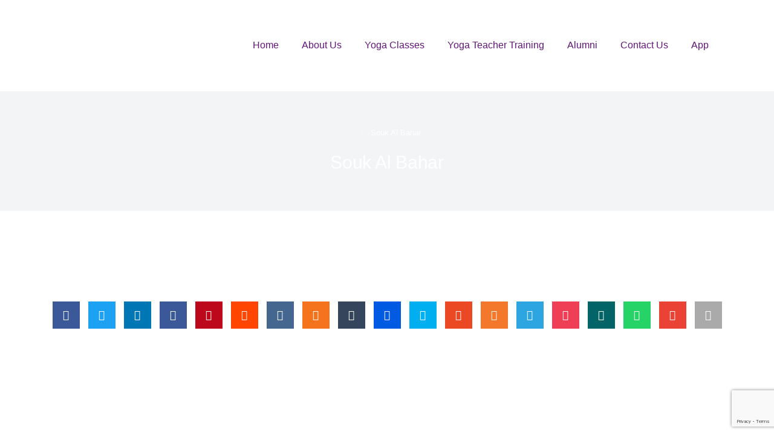

--- FILE ---
content_type: text/html; charset=UTF-8
request_url: https://1000petaledlotus.com/dubai/souk-al-bahar/
body_size: 80412
content:
<!DOCTYPE html>
<!--[if !(IE 6) | !(IE 7) | !(IE 8)  ]><!-->
<html lang="en-US" prefix="og: https://ogp.me/ns#" class="no-js">
<!--<![endif]-->
<head>
	<meta charset="UTF-8" />
				<meta name="viewport" content="width=device-width, initial-scale=1, maximum-scale=1, user-scalable=0"/>
				<link rel="profile" href="https://gmpg.org/xfn/11" />
		<style>img:is([sizes="auto" i], [sizes^="auto," i]) { contain-intrinsic-size: 3000px 1500px }</style>
	
<!-- Search Engine Optimization by Rank Math PRO - https://rankmath.com/ -->
<title>Souk Al Bahar - Thousand Petaled Yoga Center</title>
<meta name="robots" content="follow, index, max-snippet:-1, max-video-preview:-1, max-image-preview:large"/>
<link rel="canonical" href="https://1000petaledlotus.com/dubai/souk-al-bahar/" />
<meta property="og:locale" content="en_US" />
<meta property="og:type" content="article" />
<meta property="og:title" content="Souk Al Bahar - Thousand Petaled Yoga Center" />
<meta property="og:url" content="https://1000petaledlotus.com/dubai/souk-al-bahar/" />
<meta property="og:site_name" content="Thousand Petaled Lotus Yoga Center" />
<meta property="article:published_time" content="2023-04-17T18:21:14+00:00" />
<meta name="twitter:card" content="summary_large_image" />
<meta name="twitter:title" content="Souk Al Bahar - Thousand Petaled Yoga Center" />
<script type="application/ld+json" class="rank-math-schema-pro">{"@context":"https://schema.org","@graph":[{"@type":"Organization","@id":"https://1000petaledlotus.com/#organization","name":"Dr.Kasi","url":"https://1000petaledlotus.com","logo":{"@type":"ImageObject","@id":"https://1000petaledlotus.com/#logo","url":"https://1000petaledlotus.com/wp-content/uploads/2022/08/logo-website-150x150.png","contentUrl":"https://1000petaledlotus.com/wp-content/uploads/2022/08/logo-website-150x150.png","caption":"Thousand Petaled Lotus Yoga Center","inLanguage":"en-US"}},{"@type":"WebSite","@id":"https://1000petaledlotus.com/#website","url":"https://1000petaledlotus.com","name":"Thousand Petaled Lotus Yoga Center","alternateName":"1000 Petaled Lotus Yoga Center","publisher":{"@id":"https://1000petaledlotus.com/#organization"},"inLanguage":"en-US"},{"@type":"WebPage","@id":"https://1000petaledlotus.com/dubai/souk-al-bahar/#webpage","url":"https://1000petaledlotus.com/dubai/souk-al-bahar/","name":"Souk Al Bahar - Thousand Petaled Yoga Center","datePublished":"2023-04-17T18:21:14+00:00","dateModified":"2023-04-17T18:21:14+00:00","isPartOf":{"@id":"https://1000petaledlotus.com/#website"},"inLanguage":"en-US"},{"@type":"Person","@id":"https://1000petaledlotus.com/author/digizure_admin/","name":"digizure_admin","url":"https://1000petaledlotus.com/author/digizure_admin/","image":{"@type":"ImageObject","@id":"https://secure.gravatar.com/avatar/9b141ec46197fa477723c4dc2b78c86e0bfe46de61111568e6c710e15264d598?s=96&amp;d=mm&amp;r=g","url":"https://secure.gravatar.com/avatar/9b141ec46197fa477723c4dc2b78c86e0bfe46de61111568e6c710e15264d598?s=96&amp;d=mm&amp;r=g","caption":"digizure_admin","inLanguage":"en-US"},"sameAs":["https://1000petaledlotus.com"],"worksFor":{"@id":"https://1000petaledlotus.com/#organization"}},{"@type":"Article","headline":"Souk Al Bahar - Thousand Petaled Yoga Center","datePublished":"2023-04-17T18:21:14+00:00","dateModified":"2023-04-17T18:21:14+00:00","author":{"@id":"https://1000petaledlotus.com/author/digizure_admin/","name":"digizure_admin"},"publisher":{"@id":"https://1000petaledlotus.com/#organization"},"name":"Souk Al Bahar - Thousand Petaled Yoga Center","@id":"https://1000petaledlotus.com/dubai/souk-al-bahar/#richSnippet","isPartOf":{"@id":"https://1000petaledlotus.com/dubai/souk-al-bahar/#webpage"},"inLanguage":"en-US","mainEntityOfPage":{"@id":"https://1000petaledlotus.com/dubai/souk-al-bahar/#webpage"}}]}</script>
<!-- /Rank Math WordPress SEO plugin -->

<link rel='dns-prefetch' href='//www.googletagmanager.com' />
<link rel='dns-prefetch' href='//fonts.googleapis.com' />
<link rel='dns-prefetch' href='//www.google-analytics.com' />
<link rel='dns-prefetch' href='//cdn.domain.com' />
<link rel="alternate" type="application/rss+xml" title="Thousand Petaled Yoga Center &raquo; Feed" href="https://1000petaledlotus.com/feed/" />
<link rel="alternate" type="application/rss+xml" title="Thousand Petaled Yoga Center &raquo; Comments Feed" href="https://1000petaledlotus.com/comments/feed/" />
<script>
window._wpemojiSettings = {"baseUrl":"https:\/\/s.w.org\/images\/core\/emoji\/16.0.1\/72x72\/","ext":".png","svgUrl":"https:\/\/s.w.org\/images\/core\/emoji\/16.0.1\/svg\/","svgExt":".svg","source":{"concatemoji":"https:\/\/1000petaledlotus.com\/wp-includes\/js\/wp-emoji-release.min.js?ver=6.8.3"}};
/*! This file is auto-generated */
!function(s,n){var o,i,e;function c(e){try{var t={supportTests:e,timestamp:(new Date).valueOf()};sessionStorage.setItem(o,JSON.stringify(t))}catch(e){}}function p(e,t,n){e.clearRect(0,0,e.canvas.width,e.canvas.height),e.fillText(t,0,0);var t=new Uint32Array(e.getImageData(0,0,e.canvas.width,e.canvas.height).data),a=(e.clearRect(0,0,e.canvas.width,e.canvas.height),e.fillText(n,0,0),new Uint32Array(e.getImageData(0,0,e.canvas.width,e.canvas.height).data));return t.every(function(e,t){return e===a[t]})}function u(e,t){e.clearRect(0,0,e.canvas.width,e.canvas.height),e.fillText(t,0,0);for(var n=e.getImageData(16,16,1,1),a=0;a<n.data.length;a++)if(0!==n.data[a])return!1;return!0}function f(e,t,n,a){switch(t){case"flag":return n(e,"\ud83c\udff3\ufe0f\u200d\u26a7\ufe0f","\ud83c\udff3\ufe0f\u200b\u26a7\ufe0f")?!1:!n(e,"\ud83c\udde8\ud83c\uddf6","\ud83c\udde8\u200b\ud83c\uddf6")&&!n(e,"\ud83c\udff4\udb40\udc67\udb40\udc62\udb40\udc65\udb40\udc6e\udb40\udc67\udb40\udc7f","\ud83c\udff4\u200b\udb40\udc67\u200b\udb40\udc62\u200b\udb40\udc65\u200b\udb40\udc6e\u200b\udb40\udc67\u200b\udb40\udc7f");case"emoji":return!a(e,"\ud83e\udedf")}return!1}function g(e,t,n,a){var r="undefined"!=typeof WorkerGlobalScope&&self instanceof WorkerGlobalScope?new OffscreenCanvas(300,150):s.createElement("canvas"),o=r.getContext("2d",{willReadFrequently:!0}),i=(o.textBaseline="top",o.font="600 32px Arial",{});return e.forEach(function(e){i[e]=t(o,e,n,a)}),i}function t(e){var t=s.createElement("script");t.src=e,t.defer=!0,s.head.appendChild(t)}"undefined"!=typeof Promise&&(o="wpEmojiSettingsSupports",i=["flag","emoji"],n.supports={everything:!0,everythingExceptFlag:!0},e=new Promise(function(e){s.addEventListener("DOMContentLoaded",e,{once:!0})}),new Promise(function(t){var n=function(){try{var e=JSON.parse(sessionStorage.getItem(o));if("object"==typeof e&&"number"==typeof e.timestamp&&(new Date).valueOf()<e.timestamp+604800&&"object"==typeof e.supportTests)return e.supportTests}catch(e){}return null}();if(!n){if("undefined"!=typeof Worker&&"undefined"!=typeof OffscreenCanvas&&"undefined"!=typeof URL&&URL.createObjectURL&&"undefined"!=typeof Blob)try{var e="postMessage("+g.toString()+"("+[JSON.stringify(i),f.toString(),p.toString(),u.toString()].join(",")+"));",a=new Blob([e],{type:"text/javascript"}),r=new Worker(URL.createObjectURL(a),{name:"wpTestEmojiSupports"});return void(r.onmessage=function(e){c(n=e.data),r.terminate(),t(n)})}catch(e){}c(n=g(i,f,p,u))}t(n)}).then(function(e){for(var t in e)n.supports[t]=e[t],n.supports.everything=n.supports.everything&&n.supports[t],"flag"!==t&&(n.supports.everythingExceptFlag=n.supports.everythingExceptFlag&&n.supports[t]);n.supports.everythingExceptFlag=n.supports.everythingExceptFlag&&!n.supports.flag,n.DOMReady=!1,n.readyCallback=function(){n.DOMReady=!0}}).then(function(){return e}).then(function(){var e;n.supports.everything||(n.readyCallback(),(e=n.source||{}).concatemoji?t(e.concatemoji):e.wpemoji&&e.twemoji&&(t(e.twemoji),t(e.wpemoji)))}))}((window,document),window._wpemojiSettings);
</script>























































<script src="https://1000petaledlotus.com/wp-includes/js/jquery/jquery.min.js?ver=3.7.1" id="jquery-core-js"></script>
<script src="https://1000petaledlotus.com/wp-includes/js/jquery/jquery-migrate.min.js?ver=3.4.1" id="jquery-migrate-js"></script>
<script id="sgr-js-extra">
var sgr = {"sgr_site_key":"6LdSYnglAAAAAKMRQevpY1dfyd5WMkCt212oTza7"};
</script>
<script src="https://1000petaledlotus.com/wp-content/plugins/simple-google-recaptcha/sgr.js?ver=1762619508" id="sgr-js"></script>
<script id="breeze-prefetch-js-extra">
var breeze_prefetch = {"local_url":"https:\/\/1000petaledlotus.com","ignore_remote_prefetch":"1","ignore_list":["\/kasi-test\/","\/ryt-200-yoga-teacher-training-dubai\/","\/teacher-training-course-in-dubai\/ryt-200-yoga-teacher-training-dubai\/","wp-admin","wp-login.php"]};
</script>
<script src="https://1000petaledlotus.com/wp-content/plugins/breeze/assets/js/js-front-end/breeze-prefetch-links.min.js?ver=2.2.20" id="breeze-prefetch-js"></script>
<script src="https://1000petaledlotus.com/wp-content/plugins/elementor/assets/lib/font-awesome/js/v4-shims.min.js?ver=3.33.4" id="font-awesome-4-shim-js"></script>
<script id="dt-above-fold-js-extra">
var dtLocal = {"themeUrl":"https:\/\/1000petaledlotus.com\/wp-content\/themes\/dt-the7","passText":"To view this protected post, enter the password below:","moreButtonText":{"loading":"Loading...","loadMore":"Load more"},"postID":"80969","ajaxurl":"https:\/\/1000petaledlotus.com\/wp-admin\/admin-ajax.php","REST":{"baseUrl":"https:\/\/1000petaledlotus.com\/wp-json\/the7\/v1","endpoints":{"sendMail":"\/send-mail"}},"contactMessages":{"required":"One or more fields have an error. Please check and try again.","terms":"Please accept the privacy policy.","fillTheCaptchaError":"Please, fill the captcha."},"captchaSiteKey":"","ajaxNonce":"b7bf9d3b2e","pageData":"","themeSettings":{"smoothScroll":"off","lazyLoading":false,"desktopHeader":{"height":""},"ToggleCaptionEnabled":"disabled","ToggleCaption":"Navigation","floatingHeader":{"showAfter":94,"showMenu":false,"height":64,"logo":{"showLogo":true,"html":"","url":"https:\/\/1000petaledlotus.com\/"}},"topLine":{"floatingTopLine":{"logo":{"showLogo":false,"html":""}}},"mobileHeader":{"firstSwitchPoint":1150,"secondSwitchPoint":600,"firstSwitchPointHeight":60,"secondSwitchPointHeight":50,"mobileToggleCaptionEnabled":"right","mobileToggleCaption":"Menu"},"stickyMobileHeaderFirstSwitch":{"logo":{"html":""}},"stickyMobileHeaderSecondSwitch":{"logo":{"html":""}},"sidebar":{"switchPoint":992},"boxedWidth":"1280px"},"VCMobileScreenWidth":"768","elementor":{"settings":{"container_width":1300}}};
var dtShare = {"shareButtonText":{"facebook":"Share on Facebook","twitter":"Share on X","pinterest":"Pin it","linkedin":"Share on Linkedin","whatsapp":"Share on Whatsapp"},"overlayOpacity":"90"};
</script>
<script src="https://1000petaledlotus.com/wp-content/themes/dt-the7/js/above-the-fold.min.js?ver=12.10.0.1" id="dt-above-fold-js"></script>

<!-- Google tag (gtag.js) snippet added by Site Kit -->
<!-- Google Analytics snippet added by Site Kit -->
<script src="https://1000petaledlotus.com/wp-content/uploads/breeze/google/gtag.js?id=GT-WP4TV24" id="google_gtagjs-js" async></script>
<script id="google_gtagjs-js-after">
window.dataLayer = window.dataLayer || [];function gtag(){dataLayer.push(arguments);}
gtag("set","linker",{"domains":["1000petaledlotus.com"]});
gtag("js", new Date());
gtag("set", "developer_id.dZTNiMT", true);
gtag("config", "GT-WP4TV24");
</script>
<script></script><link rel="https://api.w.org/" href="https://1000petaledlotus.com/wp-json/" /><link rel="alternate" title="JSON" type="application/json" href="https://1000petaledlotus.com/wp-json/wp/v2/location/80969" /><link rel="EditURI" type="application/rsd+xml" title="RSD" href="https://1000petaledlotus.com/xmlrpc.php?rsd" />
<meta name="generator" content="WordPress 6.8.3" />
<link rel='shortlink' href='https://1000petaledlotus.com/?p=80969' />
<link rel="alternate" title="oEmbed (JSON)" type="application/json+oembed" href="https://1000petaledlotus.com/wp-json/oembed/1.0/embed?url=https%3A%2F%2F1000petaledlotus.com%2Fdubai%2Fsouk-al-bahar%2F" />
<link rel="alternate" title="oEmbed (XML)" type="text/xml+oembed" href="https://1000petaledlotus.com/wp-json/oembed/1.0/embed?url=https%3A%2F%2F1000petaledlotus.com%2Fdubai%2Fsouk-al-bahar%2F&#038;format=xml" />
<meta name="generator" content="Site Kit by Google 1.164.0" /><meta name="ti-site-data" content="[base64]" /><meta name="generator" content="Elementor 3.33.4; settings: css_print_method-external, google_font-enabled, font_display-auto">
<meta name="yandex-verification" content="ef261b9aa50e06f4" />
<meta name="keywords" content="yoga dubai, yoga classes in dubai, joga media city, gloria hotel dubai, grosvenor house dubai, gyms in dubai, yoga media city, crossfit dubai, pilates dubai, gym equipment dubai, fitness first dubai, gym in abu dhabi, bikram yoga dubai, basic yoga poses, best gym in dubai, urban yoga dubai, clubs in dubai, golds gym dubai, dubai mall, dance classes in abu dhabi, real pilates dubai, bharat thakur yoga, prenatal yoga dubai, yoga dubai marina, zen yoga, meditation dubai, bharat thakur yoga dubai, best clubs in dubai, belly dance classes in dubai, bikram yoga city, yoga teacher training dubai, zen yoga media city schedule, yoga classes in bur dubai, fitness time dubai, yoga abu dhabi, hot yoga dubai, free yoga classes in dubai, yoga mat dubai, artistic yoga, bootcamp dubai, yoga studio dubai, yoga retreat dubai, gymnastics dubai, meditation classes dubai, 136.1 yoga studio, pilates classes in dubai, health club dubai, ashtanga yoga dubai, aerial yoga dubai, swing yoga dubai, zen yoga dubai, best yoga classes in dubai, dubai media city companies, yyoga schedule, gym membership deals dubai, best personal trainers in dubai, corepower yoga schedule, cheapest gym in dubai, corporate wellness dubai, free yoga dubai, fitness 360 dubai, gym offers in dubai, kundalini yoga dubai, gym in bur dubai, yoga classes in abu dhabi, yoga jlt, dubai gym fees, yoga instructor dubai, citizen yoga, hathayoga, inspire yoga dubai, gym dubai marina, x yoga dubai, yoga downtown dubai, gym in jlt, pregnancy yoga dubai, yoga classes in dubai marina, zoga yoga, yoga center in dubai, aqua aerobics dubai, zen yoga schedule, yoga classes in dubai karama, hatha yoga dubai, 24 fitness dubai, artistic yoga dubai, zen dubai, fitness center dubai, circuit training dubai, fitness first dubai price, yoga salt lake city, iyengar yoga dubai, teacher training dubai, prenatal exercise classes dubai, fitness courses in dubai, joga dubai, fitness first dubai classes, fitness factory dubai, yoga marina, zen spa dubai, yoga nyc, ladies gym dubai, bharat thakur artistic yoga, yoga classes salt lake city, yoga ashram dubai, yoga business bay, gym flooring dubai, prenatal yoga classes dubai, bharat thakur yoga classes in dubai, fitness training courses in dubai, yoga teacher dubai, beach yoga dubai, bharat thakur dubai, yoga training dubai, gym in jumeirah, rawr yoga, gym in al quoz, bikram yoga dubai marina, 136.1 yoga dubai, gym in tecom, exhale dubai, yoga in sharjah, crossfit dubai marina, 136.1 yoga, 136.1 yoga studio dubai, yoga tecom, yoga classes in international city dubai, prenatal pilates dubai, stretch club, pilates studio dubai, personal trainer dubai at home, yoga classes in deira dubai, acro yoga dubai, zen hot yoga timetable, ananda yoga dubai, gym classes dubai, bay yoga dubai, gym deals dubai, fitness classes dubai marina, best yoga in dubai, yoga in bur dubai, power yoga dubai, zen & yoga, yoga certification dubai, gym in uae, yin yoga dubai, naya yoga dubai, marina gym, lifestyle yoga dubai, yoga deals dubai, baby yoga dubai, yogalates dubai, gems of yoga, yoga media, power yoga classes in bur dubai, fitness first yoga class, yoga jumeirah, ae schedule, affordable gym in dubai, gym membership dubai, crossfit gym dubai, kids yoga dubai, fitness first gym dubai, 360 fitness dubai, gym downtown dubai, yoga shop dubai, yoga jlt dubai, group exercise classes dubai, yoga uae, what is zen yoga, hot yoga dubai marina, yoga tecom dubai, mma dubai, zoga dubai, vinyasa yoga dubai, health club membership dubai, yoga trainer dubai, bharat yoga dubai, raw yoga dubai, gong meditation dubai, yoga for beginners dubai, fly yoga dubai, crossfit and yoga, anand yoga dubai, dance fitness dubai, fitness instructor dubai, zoga yoga dubai, studio yoga dubai, yoga jobs in dubai, zen yoga dubai media city, crossfit training dubai, dance classes dubai marina, fitness first dubai membership, yen yoga schedule, rawr yoga dubai, namaste yoga dubai, best fitness clubs in dubai, good gyms in dubai, zoga yoga schedule, yoga classes nyc, yoga motor city dubai, gym in al barsha, private yoga dubai, joga dubai media city, yogatown schedule, crossfit uae, fitness centers in abu dhabi, yoga dubai media city, the studio yoga dubai, yoga jbr dubai, energize yoga dubai, bikram hot yoga dubai, zen yoga timetable, yoga quebec city, yoga in motor city, yoga square dubai, zen yoga classes, hot zen yoga timetable, zen yoga emirates hills, high class gym, zen yoga dubai schedule, fidelity gym dubai, yoga om dubai, yen yoga class schedule, zen studio dubai, 136 yoga dubai, yoga 900 dubai, yoga the greens dubai, city zen yoga, exhale yoga dubai, hot yoga mobile, yoga house greens dubai, yoga book dubai, zen yoga springs, bikram yoga marina, fidelity fitness club dubai, bikram marina, zoga dubai schedule, yoga 136.1 dubai, zen and yoga schedule, zen yoga schedule dubai, zen yoga dubai media city dubai, zen yoga groupon, zen and yoga groupon, joga media city contact, zen yoga town centre, zen town, zen schedule, zoga schedule, zen yoga ae, yama yoga groupon, Zen Yoga Media City in uae, yoga dubai, yoga classes in dubai, pilates dubai, bikram yoga dubai, zen yoga dubai, prenatal yoga dubai, yoga dubai marina, bharat thakur yoga dubai, yoga classes in bur dubai, hot yoga dubai, yoga mat dubai, yoga studio dubai, pilates classes in dubai, swing yoga dubai, best yoga classes in dubai, massage in dubai, yoga studio dubai marina, thai massage in dubai, yoga jlt, yoga instructor dubai, yoga downtown dubai, pregnancy yoga dubai, yoga classes in dubai marina, yoga classes in karama, body massage in dubai, pilates dubai marina, massage dubai marina, yoga center in dubai, yoga classes in dubai karama, yoga classes in jlt, yoga retreat dubai, private yoga instructor dubai, prenatal exercise classes dubai, joga dubai, full body massage dubai, dreamworks dubai, yoga house dubai, private yoga classes dubai, dreamworks spa, yoga business bay, beach yoga dubai, yoga for beginners dubai, bharat thakur dubai, rawr yoga, bikram yoga dubai marina, yoga classes in deira dubai, yoga tecom, yoga classes in international city dubai, prenatal pilates dubai, pilates studio dubai, yoga classes in al nahda 2 dubai, outdoor yoga dubai, yoga classes in deira, acro yoga dubai, bay yoga dubai, pilates jlt, best yoga in dubai, yoga in bur dubai, yoga classes in al nahda dubai, power yoga dubai, home yoga instructor dubai, bharat thakur artistic yoga dubai, yoga deals dubai, baby yoga dubai, yogalates dubai, yoga classes in discovery gardens dubai, power yoga classes in bur dubai, yoga classes in qusais dubai, yoga classes in satwa dubai, personal yoga instructor dubai, yoga motor city, yoga classes in abu dhabi, dreamworks spa dubai, yoga jumeirah, yoga room dubai, kids yoga dubai, yoga classes in international city, ladies gym dubai, yoga shop dubai, yoga jlt dubai, hot yoga dubai marina, yoga tecom dubai, zoga dubai, yoga at home dubai, vinyasa yoga dubai, pilates downtown dubai, bharat thakur yoga bur dubai, urban yoga dubai, dubai massage spa, bharat thakur yoga classes cost, bharat yoga dubai, raw yoga dubai, zen yoga dubai schedule, bikram yoga tecom, bikram yoga dubai tecom, massage in jumeirah, fly yoga dubai, yoga jbr, yoga in karama, bikram dubai, studio yoga dubai, real pilates dubai, where to buy yoga mat in dubai, rawr yoga dubai, ashram yoga dubai, yoga business bay dubai, pilates dubai jlt, yoga motor city dubai, zen yoga, private yoga dubai, men massage dubai, freelance yoga instructors in dubai, yoga ashram dubai, bay yoga schedule dubai, meditation dubai, massage motor city, bharat thakur yoga classes in dubai, yoga jbr dubai, pilates dubai business bay, bikram hot yoga dubai, best business in dubai for beginners, yoga store dubai, yoga jumeirah 1, bay yoga center dubai, groupon yoga classes, fitness classes dubai, bikram yoga dubai business bay, dreamworks massage dubai, yoga first dubai, prenatal dubai, stretch yoga dubai, free yoga classes in dubai, yoga jbr beach, yoga in motor city, yoga square dubai, the studio yoga dubai, zen yoga schedule dubai, rawr yoga schedule, dreamworks marina, yoga room jlt, dreamworks dubai marina, studio in dubai, ashtanga yoga dubai, pilates jlt dubai, aerial yoga dubai, yoga om dubai, urban yoga business bay dubai, yoga classes in karama centre, yoga classes in mirdif, kriya yoga dubai, zen studio dubai, pilates academy dubai, dreamworks spa marina, dreamworks spa & massage, yoga the greens dubai, joga difc, best yoga studios in dubai, yoga events dubai, zoga, bikram yoga bur dubai, yoga house greens dubai, free yoga dubai, the yoga room dubai, rawr yoga dubai schedule, bharat thakur yoga fees, kundalini yoga dubai, bharat thakur artistic yoga bur dubai, voyoga tecom, yoga studio marina, mantra yoga dubai, reformer pilates dubai, yoga pants dubai, stretching classes dubai, antenatal classes dubai, real pilates jlt, inspire yoga dubai, gym dubai marina, town centre jumeirah, x yoga dubai, zoga dubai schedule, yoga holiday dubai, zen pilates, joga media city, jbr yoga, zoga yoga, zenyoga, namaste yoga dubai, nature yoga dubai, the village mall dubai, yoga equipment dubai, hatha yoga dubai, artistic yoga dubai, zen dubai, bharat thakur yoga classes fees, spring app emirates, free meditation classes in dubai, rawr yoga timetable, iyengar yoga dubai, nature yoga center dubai, free yoga classes in bur dubai, zen spa dubai, fitness first burjuman timetable, yoga classes in qusais, south ridge dubai, prenatal yoga classes dubai, yoga teacher dubai, yoga courses in dubai, yoga training dubai, yoga swing classes, 136.1 yoga dubai, zen tower dubai marina, exhale dubai, town center dubai, bare fitness dubai, voyoga, 136.1 yoga studio dubai, isha yoga dubai, zen and yoga, core fitness dubai, zen yoga town centre, zen yoga studio, vedic yoga dubai, real yoga booking, urban yoga dubai schedule, dhyana yoga dubai, free yoga classes in dubai 2016, prenatal classes dubai, voyoga dubai, yoga certification dubai, 136 yoga dubai, yin yoga dubai, naya yoga dubai, lifestyle yoga dubai, yoga zabeel park dubai, friendship yoga, yoga personal trainer dubai, friends of yoga dubai, zen yoga media city, bharat restaurant bur dubai, eco yoga sanctuary, patanjali yoga dubai, rhythm yoga dubai, fitness first difc timetable, yoga instructor course dubai, anti gravity yoga dubai, yoga classes in dubai silicon oasis, pregnancy classes dubai, yoga difc, bharat thakur yoga dubai fees, yoga uae, what is zen yoga, private yoga lessons dubai, yoga classes in silicon oasis, couples yoga book, lotus yoga dubai, yoga jobs in dubai, togas dubai, yoga palm jumeirah, yoga trainer dubai, eco yoga dubai, yoga classes in sharjah, yoga festival dubai, anand yoga dubai, zoga yoga dubai, yoga at the beach dubai, zen yoga dubai media city, bharat thakur yoga classes, spa zen dubai, pilates zen studio, nirvana yoga dubai, zoga yoga schedule, yoga media city, sivananda yoga dubai, country zen yoga, real pilates dubai prices, yoga mat uae, bharat thakur artistic yoga fees, yoga vacancy in dubai, muncherie dubai, ayush yoga dubai, joga dubai media city, vasi yoga classes, dynamic tuition dubai, urban yoga business bay, zen yoga location, kaya yoga dubai, yoga dubai media city, yoga instructor vacancy in dubai, energize yoga dubai, eco yoga sanctuary dubai, inspire me yoga dubai, raj yoga dubai, yoga class deals, real pilates dubai schedule, noor sweid, ashtanga dubai, sunrise yoga dubai, zen tower dubai marina reviews, bay yoga business bay schedule, real yoga online booking, bharat thakur yoga al qusais, ashtanga yoga abu dhabi, pilates academy jlt, zen yoga classes, zen yoga emirates hills, fludubai, rooftop yoga dubai, isha yoga in dubai, the studio dubai yoga, yogalates bliss dubai, lamaze classes dubai, zen business bay, real pilates jlt location, inspire yoga dubai schedule, yoga umm suqeim, zen zen yoga, exhale yoga dubai, yoga book dubai, zen yoga springs, zen yoga media city schedule, arabic yoga classes, yoga book uae, urban yogi dubai, zoga yoga cafe dubai, inspire yoga schedule dubai, fit republik dubai schedule, yoga 136.1 dubai, the zen dubai marina, zen yoga dubai media city dubai, joga difc number, fitness first difc class timetable, zen thai dubai, yoga studio zen, fitness first burjuman class timetable, joga dubai menu, 136.1 studio dubai, zoga yoga cafe, bbc building dubai media city, bharat thakur yoga reviews, joga media city contact, artistic yoga reviews, zen dubai marina, zen yoga ae, re urban studio dubai, bharat thakur classes, what is artistic yoga and power yoga, yoga ae, yoga dubai, yoga dubai marina, pilates dubai, bikram yoga dubai, yoga studio dubai, prenatal yoga dubai, meditation dubai, yoga studio dubai marina, yoga classes in bur dubai, yoga downtown dubai, hot yoga dubai, yoga classes in dubai marina, yoga mat dubai, yoga center in dubai, pilates classes in dubai, swing yoga dubai, yoga classes in deira dubai, yoga jlt, yoga instructor dubai, best yoga in dubai, yoga classes in dubai, pregnancy yoga dubai, yoga classes in karama, pilates dubai marina, yoga classes in dubai karama, yoga classes in jlt, bharat thakur yoga dubai, private yoga instructor dubai, prenatal exercise classes dubai, joga dubai, yoga house dubai, yoga at home dubai, yoga classes in qusais, yoga ashram dubai, yoga business bay, raj yoga, bharat thakur dubai, yoga for beginners dubai, bikram yoga dubai marina, yoga center, studio yoga dubai, yoga tecom, yoga classes in international city dubai, meditation center dubai, prenatal pilates dubai, yoga retreat dubai, pilates studio dubai, yoga classes in al nahda 2 dubai, outdoor yoga dubai, yoga classes in deira, ananda yoga dubai, bay yoga dubai, yoga in bur dubai, beach yoga dubai, isha yoga center, yoga classes in al nahda dubai, power yoga dubai, home yoga instructor dubai, yoga deals dubai, yogalates dubai, yoga classes in discovery gardens dubai, power yoga classes in bur dubai, yoga classes in karama centre, yoga classes in qusais dubai, yoga classes in satwa dubai, personal yoga instructor dubai, yoga motor city, yoga classes in abu dhabi, rajyoga, dhyana yoga, yoga jumeirah, yoga room dubai, kids yoga dubai, yoga shop dubai, yoga jlt dubai, yoga events dubai, hot yoga dubai marina, yoga tecom dubai, the studio yoga dubai, urban yoga, vinyasa yoga dubai, pilates downtown dubai, urban yoga dubai, bharat yoga dubai, bikram yoga tecom, bikram yoga dubai tecom, yoga jbr, anand yoga dubai, yoga in karama, bikram dubai, studio in dubai, yoga center near me, bharat thakur yoga, ashram yoga dubai, best yoga studios in dubai, yoga business bay dubai, pilates dubai jlt, yoga motor city dubai, bayyoga dubai, zen yoga, zen spa dubai, private yoga dubai, inspire yoga, yoga day dubai, yoga jbr dubai, yoga teacher training dubai, nature yoga center dubai, pilates dubai business bay, bikram hot yoga dubai, dubai fitness, yoga centers in bangalore, yoga store dubai, yoga jumeirah 1, dubai center, yoga abu dhabi, bay yoga center dubai, patanjali yoga centre, fitness classes dubai, bikram yoga dubai business bay, ananda yoga center dubai, yoga first dubai, stretch yoga dubai, free yoga classes in dubai, yoga in motor city, acro yoga dubai, bharat thakur yoga al qusais, yoga square dubai, ayurveda dubai, pilates jlt, yoga centre in delhi, yoga center of minneapolis, meditation classes dubai, yoga room jlt, 136.1 yoga studio, bharat thakur artistic yoga dubai, yoga center madrid, ashtanga yoga dubai, pilates jlt dubai, aerial yoga dubai, yoga om dubai, baby yoga dubai, zen yoga dubai, best yoga classes in dubai, urban yoga business bay dubai, yoga classes in mirdif, yoga me, bay yoga business bay, kriya yoga dubai, zen studio dubai, pilates academy dubai, yoga the greens dubai, joga difc, yoga centre in kolkata, zoga, yoga festival dubai, yoga apparel dubai, bikram yoga bur dubai, yoga house greens dubai, free yoga dubai, the yoga room dubai, bharat thakur yoga fees, bharat thakur yoga bur dubai, yoga centres in chennai, yoga center in pune, kundalini yoga dubai, bharat thakur artistic yoga bur dubai, raw yoga dubai, yoga studio marina, mantra yoga dubai, reformer pilates dubai, yoga pants dubai, fly yoga dubai, stretching classes dubai, inspire pilates, inspire yoga dubai, yoga instructor jobs dubai, yoga centers in india, x yoga dubai, togas dubai, joga media city, where to buy yoga mat in dubai, jbr yoga, zoga yoga, zenyoga, yoga center in rishikesh, namaste yoga dubai, ananda yoga tecom, yoga centre in coimbatore, nature yoga dubai, yoga centers in vijayawada, yoga center santa cruz, yoga equipment dubai, yoga clothes dubai, hatha yoga dubai, yoga center of columbia, artistic yoga dubai, yoga holiday dubai, bharat thakur yoga classes fees, free meditation classes in dubai, illuminations dubai, rawr yoga timetable, iyengar yoga dubai, yoga with me, free yoga classes in bur dubai, patanjali dubai, fitness first burjuman timetable, private yoga classes dubai, yoga instructor salary in dubai, prenatal yoga classes dubai, bharat thakur yoga classes in dubai, yoga teacher dubai, prenatal dubai, yoga jobs in dubai, yoga courses in dubai, yoga jbr beach, yoga training dubai, yoga centre edmonton, bay yoga business bay schedule, 136.1 yoga dubai, yoga centre in noida, voyoga, satwa yoga studio, 136.1 yoga, yoga centre in jaipur, 136.1 yoga studio dubai, anand yoga, yoga centre in chandigarh, isha yoga dubai, slo yoga center, sit tower dubai silicon oasis, square me, pilates motor city, zen yoga studio, vedic yoga dubai, yoga teacher training abu dhabi, urban yoga dubai schedule, dhyana yoga dubai, free yoga classes in dubai 2016, voyoga dubai, yoga certification dubai, 136 yoga dubai, yin yoga dubai, naya yoga dubai, yoga retreat uae, lifestyle yoga dubai, yoga personal trainer dubai, zen yoga media city, patanjali yoga dubai, yoga center amherst, center of dubai, sahaja yoga dubai, yoga center of california, rhythm yoga dubai, fitness first difc timetable, yoga center for healthy living, yoga instructor course dubai, rawr yoga dubai schedule, yoga classes in dubai silicon oasis, pregnancy classes dubai, yoga difc, yoga classes in international city, healers in dubai, 103 yoga schedule, yoga wear dubai, bharat thakur yoga dubai fees, yoga uae, private yoga lessons dubai, carmel yoga center, yoga classes in silicon oasis, zoga dubai, sit tower silicon oasis, yoga retreat abu dhabi, lotus yoga dubai, yoga alliance dubai, yoga silicon oasis, bharat thakur yoga classes cost, yoga trainer dubai, eco yoga dubai, ubud yoga center, yoga instructor abu dhabi, yoga centre names, yoga accessories dubai, zoga yoga dubai, yoga at the beach dubai, isha yoga center in dubai, yoga squared, zen yoga dubai media city, karama center dubai, prenatal yoga abu dhabi, sit tower, rawr yoga dubai, 136.1, yoga center of collinsville, yoga media city, sivananda yoga dubai, yoga mat uae, yoga vacancy in dubai, ayush yoga dubai, yoga centre winnipeg, urban yoga business bay, rajyoga center, yoga on the square, bay yoga schedule dubai, kaya yoga dubai, yoga dubai media city, yoga instructor vacancy in dubai, swing yoga abu dhabi, yoga philadelphia center city, ssy yoga dubai, energize yoga dubai, yoga center of cape cod, inspire me yoga dubai, yoga center of haddonfield, aerial yoga abu dhabi, yoga center of steamboat, raj yoga dubai, yoga studio abu dhabi, yoga center of marin, ashtanga dubai, sunrise yoga dubai, sunset yoga dubai, bharat thakur yoga abu dhabi, 136.1 yoga studio reviews, ashtanga yoga abu dhabi, yoga center brighton, yoga al barsha, yoga center chula vista, yoga marina, yoga center of newburyport, yoga center mpls, zen yoga dubai schedule, baya yoga, bikram yoga business bay, the studio dubai yoga, yoga center morro bay, yoga 900 dubai, inspire yoga dubai schedule, yoga umm suqeim, yogashakti yoga center, karma yoga, exhale yoga dubai, yoga book dubai, yoga center birmingham, yoga book uae, 136.1 yoga studio dubai marina, zoga dubai schedule, zoga yoga cafe dubai, yoga center utah, inspire yoga schedule dubai, sahaja yoga uae, yoga jobs in uae, yoga 136.1 dubai, zen yoga schedule dubai, zen yoga dubai media city dubai, joga difc number, fitness first difc class timetable, yoga center reno, zen yoga location, joga dubai menu, 136.1 studio dubai, 136.1 yoga studio facebook, raj yoga center, zen dubai marina, anand yoga centre, 136.1 yoga fees, zen yoga ae, studio 136.1, yoga teacher training, yoga certification, yoga training, yoga teacher, yoga instructor training, yoga instructor certification, yoga classes, yoga instructor course, 200 hour yoga teacher training, yoga teacher training course, become a yoga instructor, yoga courses, yoga teacher certification, yoga instructor, best yoga teacher training, yoga teacher training near me, yoga teacher training retreats, yin yoga teacher training, yoga school, yoga teacher course, intensive yoga teacher training, yoga therapy training, yoga training course, become a yoga teacher, yoga certificate course, 200 hour yoga teacher training intensive, hot yoga teacher training, yoga instructor training near me, 200 hour yoga teacher training retreats, bikram yoga teacher training, learn yoga, ashtanga yoga teacher training, yoga instructor classes, 200 hr yoga teacher training, kids yoga teacher training, 300 hour yoga teacher training, yoga teacher training certification, best yoga teacher training programs, yoga certification programs, 500 hour yoga teacher training, hatha yoga teacher training, yoga certification cost, yoga teacher training 2017, yoga certification near me, ryt 200 yoga teacher training, yoga trainer certification, yoga classes for beginners, cheap yoga teacher training, yoga teacher training programs, yoga instructor certification cost, vinyasa yoga teacher training, yoga teacher training cost, best yoga teacher training in the world, yoga instructor school, prenatal yoga teacher training, yoga training programs, restorative yoga teacher training, learn to teach yoga, training yoga, yoga therapy teacher training, train to be a yoga teacher, yoga teacher training and certification, 200 yoga teacher training, yoga center, teacher training, 2 week yoga teacher training, certified yoga instructor course, international yoga teacher training, hot yoga trainer, yoga teacher training abroad, international yoga certification, yoga alliance certification, 200 hour yoga certification, affordable yoga teacher training, bikram yoga training, advanced yoga teacher training, 200 hour yoga training, yoga bag, yoga blankets, yoga dvd, train to teach, yoga qualifications, yoga gifts, yoga clothes, pregnancy yoga teacher training, bikram teacher training, yoga equipment, yoga coaching, yoga blocks, yoga props, yoga institute, yoga training centre, become a certified yoga instructor, vinyasa teacher training, trainings for teachers, power yoga teacher training, yoga for beginners dvd, yoga cd, summer yoga teacher training, hot yoga certification, best yoga certification, ryt yoga teacher training, yoga training school, teacher yoga training, yoga yoga teacher training, yoga therapy certification, yoga teacher classes, yoga teacher training 2016, yoga certification retreats, yoga for seniors, prenatal yoga training, best yoga teacher training retreats, yoga teacher training immersion, best yoga teacher training programs in the world, yoga instructor certification near me, yoga studies, best yoga dvd, 200 hour teacher training, school of yoga, 200 hour yoga teacher training cost, yoga teacher training yoga alliance, cheap yoga certification, yoga book, weekend yoga teacher training, training for yoga, yoga school near me, yoga certification classes, yoga set, bikram yoga certification, top rated yoga teacher training programs, christian yoga, yoga tt, certification yoga, yoga teacher training immersion programs, hot yoga instructor, yoga teacher qualification, prenatal yoga certification, destination yoga teacher training, yoga accreditation, yoga training classes, best yoga videos, yoga teacher training for beginners, yoga holidays, yoga videos for beginners, certified yoga instructor training, yoga alliance training, yoga teacher workshops, online yoga classes, best yoga certification programs, yoga retreat, hatha yoga training, intensive yoga teacher training courses, yoga video, the best yoga teacher training, yoga teacher training january 2017, accredited yoga teacher training, teacher training 2017, yoga in schools, yoga teacher training bali, prenatal yoga dvd, best yoga training, teacher training course, yoga expert, yoga teacher training prices, patanjali yoga, yin yoga training, yoga retreat india, ytt yoga, yoga online, yoga shop, 200 hour yoga teacher training abroad, yoga teacher certification near me, yoga teacher training courses abroad, moksha yoga teacher training, 200 hour yoga teacher training 2 weeks, yoga asanas, yoga teacher certificate course, vinyasa yoga teacher training 200 hour intensive, vinyasa flow yoga teacher training, yoga teacher school, find yoga teacher training, teacher training certificate, yoga instructor training courses, yoga websites, yoga sutras of patanjali, 500 hr yoga teacher training, how to become a yoga instructor, yoga for dummies, yoga thailand, teacher training certificate course, yogalates teacher training, yoga training certification course, yoga anatomy, how to become a yoga teacher, yoga teacher training curriculum, yoga teacher training summer 2016, online yoga teacher training, yoga for children, best yoga teacher training abroad, teacher training programs, ytt 200, private yoga classes, vinyasa flow teacher training, yoga products, yoga teacher training thailand, be yoga teacher training, yoga magazine, intensive yoga training, yoga workshop, best yoga teacher training courses in the world, yoga london, ashtanga teacher training, inyoga teacher training, yoga teacher training india, yoga instructor training cost, yoga jobs, yoga certification online, month long yoga teacher training, yoga teacher jobs, hot yoga instructor course, yoga teacher 200 hour training, prenatal yoga video, yoga coach teacher training, light on yoga, yoga lessons, become yoga certified, be a yoga teacher, yoga and meditation, best yoga teachers, intense yoga, yoga teacher training classes, advanced yoga, best yoga instructor training, yoga information, private yoga instructor, yoga videos online, hot yoga instructor training, hatha yoga certification, yoga teacher training weekend courses, yoga instructor qualifications, meditation teacher training, hatha yoga pradipika, yoga training near me, free yoga videos, kids yoga classes, learn to be a yoga instructor, teachers training teachers, bikram yoga instructor training, yoga store, yoga tuition, indian yoga, yoga teacher training september 2016, registered yoga teacher training, private yoga lessons, yoga workout, kriya yoga, yoga instructor jobs, yoga tips, yoga teacher training costa rica, most affordable yoga teacher training, get yoga certified, yoga therapy, about yoga, hot yoga class, 200 hour yoga alliance teacher training, power yoga dvd, yoga sutra, yoga exercises, yoga on line, yoga teacher training certification program for beginners, yoga meditation, yoga teacher training school, yoga teacher certification cost, power yoga training, yoga alliance certified teacher training, best international yoga teacher training, yoga teacher certification program, yoga instructors near me, yoga certification abroad, 2 week intensive yoga teacher training, yoga workshops, two week yoga teacher training, free yoga classes, yoga for men, 500 yoga teacher training, kundalini yoga dvd, yoga 200, yoga teacher training london, ytt training, yoga nyc, power yoga videos, pregnancy yoga classes, power yoga certification, yoga dvd reviews, yoga practice, yoga women, top yoga teacher training, become certified yoga teacher, hatha yoga dvd, prana yoga, hatha yoga teacher training intensive, flow yoga teacher training, my yoga online, local yoga classes, yoga toronto, yoga at home, yoga for beginners, best 200 hour yoga teacher training, yoga for teachers, kundalini yoga teacher training, yoga teacher training experience, rated best for yoga teachers certification, yoga poses, yoga vacations, bikram yoga mat, ryt 200 training, registered yoga schools, yoga, kundalini yoga, free yoga online, yoga studio, ryt 200 yoga, top yoga certifications, yoga for kids, private yoga teacher training, teaching yoga in schools, learn yoga online, vinyasa yoga certification, be a yoga instructor, yoga training retreat, one month yoga teacher training, nearby yoga classes, free yoga, yoga teacher website, yoga teacher training nyc, ytt yoga teacher training, yoga instructor training retreat, yoga download, chakra yoga, yogatv, how to do yoga, best yoga certification programs in the world, yoga photos, get yoga certification, how to become a certified yoga instructor, new york yoga, yoga teacher training february 2017, yoga teacher retreat, cheap yoga teacher training abroad, yoga exercises for beginners, gentle yoga, yoga breathing exercises, yoga for, top yoga teacher training programs, yoga teacher training july 2017, restorative yoga, yoga instructor classes near me, how can i become a yoga instructor, yoga instructor education, yoga instructor training abroad, yoga teacher training worldwide, hatha yoga class, yoga teacher training april 2016, yoga teacher training summer 2017, how to be a yoga instructor, ryt training, private yoga teacher, best yoga, ashtanga yoga dvd, basic yoga, teaching training, yoga teacher training 2015, yoga program, alliance yoga teacher training course, trainer yoga, the yoga school, yoga teacher training toronto, yoga teacher training uk, article on yoga, training to become a yoga teacher, summer intensive yoga teacher training, sivananda yoga, being yoga teacher training, prerequisites for yoga teacher training, yoga relaxation, become a yoga therapist, bikram yoga dvd, iyengar yoga dvd, yoga training india, pregnancy yoga, therapeutic yoga, yoga kit, yoga courses near me, training to become a yoga instructor, yoga instructor website, yoga san francisco, yoga teacher training august, best yoga school, find a yoga teacher, become a yoga instructor near me, best yoga training programs, get certified to teach yoga, kundalini yoga poses, yoga tapes, prenatal yoga, professional yoga training, 200 hr yoga teacher training intensive, iyengar yoga, 200 ytt, tt yoga, hatha yoga poses, yoga club, yoga fitness, prenatal yoga classes, yoga travel, corporate yoga, what is yoga, easy yoga, where to get yoga certified, find a yoga instructor, ryt 200 certified yoga instructor, yoga works, benefits of yoga, full time yoga teacher training, yoga pilates, my yoga, one week yoga teacher training, accredited yoga certification, power yoga classes, 200 hour yoga teacher training summer intensive, yoga houston, top yoga teacher training programs in the world, yoga dance, iyengar yoga poses, yoga teacher training april 2017, yoga san diego, yoga teacher training july, yoga teacher training december, yoga austin, history of yoga, hatha yoga, yoga for athletes, yoga zone, best yoga teacher training courses, yoga dallas, yoga alliance 200 hour, yoga certification retreats 2016, yoga alliance international, yoga teacher training march 2017, ashtanga yoga video, online yoga courses, professional yoga teacher training, 1 month yoga teacher training, yoga positions for beginners, breathe yoga, cheap yoga classes, hatha yoga video, yoga teacher training destination, yoga lessons online, training 200, basic yoga certification, yoga yoga, teaching a yoga class, yoga alliance teacher training, affordable yoga certification, healing yoga, 200 hr yoga certification, ashtanga yoga training, yoga philosophy, yoga teacher near me, yoga for life, vinyasa yoga instructor training, yoga alliance teacher training retreats, yoga session, yoga instructor certification online, cost to become a yoga instructor, kripalu yoga, yoga teacher training vancouver, train yoga, yoga techniques, power yoga poses, ashtanga yoga, 1 week yoga teacher training, one yoga teacher training, yoga diet, ryt 200 teacher training, yoga education, yoga immersion training, yoga today, yoga teacher training los angeles, yoga pictures, yoga in daily life, yoga coaching classes, registered yoga teacher certification, teen yoga, 200 hour hatha yoga teacher training, yoga teacher salary, iyengar teacher training, studio yoga, best place for yoga teacher training, yoga teacher certification retreat, dahn yoga, ashtanga yoga retreat, yoga alliance international teachers training program, yoga for beginners online, ashtanga yoga poses, types of yoga, best yoga training in the world, basic yoga training, yoga teacher education, yoga journal, hatha yoga instructor, best yoga instructors, it teacher training, certified yoga, yoga for you, hatha yoga postures, yoga training online, vinyasa yoga teacher training intensive, yoga seattle, yoga in, yoga alliance, yoga certification price, yoga site, weekday yoga teacher training, yoga routine, power yoga, yoga teacher at home, yoga academy, yoga master, world's best yoga teacher training, yoga tutor, yoga los angeles, ryt 200 certification, yoga teacher training institute, yoga teacher training alliance, 200 hr ytt, hot yoga, hatha yoga teacher, hatha yoga asanas, yoga teacher training europe, private yoga, yoga certification requirements, baby yoga, 200 hour certified yoga instructor, vinyasa yoga poses, yoga teacher training san diego, hatha yoga teacher training course, teacher training classes, how to teach yoga, yoga instructor salary, iyengar yoga teacher training, yoga teacher alliance, teacher training january start, find a yoga class, bikram yoga video, yoga training abroad, yoga denver, most respected yoga teacher training, yoga spirit, 200 hour ytt, yoga international, yoga chicago, yoga teacher training mexico, ytt certification, jnana yoga, yoga teacher training nj, bikram hot yoga, yoga and meditation classes, power yoga course, ashtanga vinyasa yoga, yoga certification nyc, yoga boston, 200 hour ryt, ashtanga yoga certification, how to become a yoga instructor online, yoga styles, be yoga, 200 hour yoga, yoga poses for beginners, yoga teacher accreditation, residential yoga teacher training, yoga training program for beginners, bikram yoga, yoga resort, yoga stretches, registered yoga teacher 200, average cost of yoga teacher training, yoga teacher training january, hatha yoga instructor training, yoga alliance 200 hour certification, intensive yoga teacher training retreat, yoga teacher training chicago, my yoga teacher, anusara yoga, good yoga teacher training, gentle yoga class, yoga schedule for beginners, 200 hrs, yoga forum, yoga teacher credentials, jivamukti yoga, yoga positions, vinyasa flow yoga, kids yoga teacher training yoga alliance, yoga spa, what to buy a yoga teacher, yoga teacher training boston, vinyasa yoga, the yoga instructor, international yoga school, different types of yoga, yoga business, living yoga, yoga teacher ryt 200, siddha yoga, how to get yoga certified, teacher training college, international yoga teacher, yoga alliance schools, yoga classes in my area, city yoga, yoga teacher training bay area, registered yoga therapist, yoga teacher training recommendations, what to expect from yoga teacher training, best yoga teaching courses in the world, yoga license, yoga to the people, yoga for health, yoga lessons for beginners, yoga locator, yoga tree, om yoga, level 1 yoga teacher training, certified yoga instructor cost, yoga moves, how do i become a yoga instructor, integral yoga, yogalife, yoga teacher training portland, namaste yoga, hour yoga, yoga ttc, kripalu yoga teacher training, yoga teacher training montreal, yoga teacher training california, shakti yoga, practice yoga, yoga place, yoga space, flow yoga, yoga teacher training san francisco, free yoga teacher training, yoga west, kundalini yoga training, samadhi yoga, teacher training schedule, yoga body, best yoga teacher training schools in the world, bikram yoga chicago, steps to becoming a yoga instructor, yoga instructor certification retreat, bikram yoga benefits, yoga instructor courses online, yoga conference, yoga leader, lotus yoga, yoga room, how do you become a yoga instructor, vinyasa yoga class, yogaworks teacher training, yoga teacher training abroad 2017, hot yoga teacher training 2017, online yoga teacher training yoga alliance certified, yoga alliance registered yoga instructor, yoga teacher training new york, best places to get yoga certified, online yoga teacher training certification, best yoga training programs in the world, become yoga, yoga shala, yoga teacher requirements, become a yoga instructor online, yoga professional certificate, 200 hour yoga teacher training online, yoga loft, yoga classes in, how to get your yoga certification, yoga teacher training dc, how to become yoga certified, teacher training in, best yoga teacher training nyc, bikram yoga poses, book yoga teacher training, the yoga teacher, center for yoga, yoga teacher training january 2016, yoga teacher training scholarships, yoga teacher training canada, great yoga teachers, best yoga certification in the world, train to become a teacher, baptiste yoga, how to become a yoga therapist, yoga symbols, how to get certified to teach yoga, yoga and pregnancy, instructor yoga, online yoga instructor training, yoga yoga yoga, community yoga classes, yoga training nyc, yoga supplies, best vinyasa yoga teacher training, yoga classes for pregnant women, become a yoga instructor abroad, best yoga courses, yoga certification los angeles, kundalini yoga class, online yoga teacher certification, yoga sanctuary, ttc training, registered yoga teacher, what is teacher training, teaching yoga to kids, 200 hour ashtanga yoga teacher training, all yoga teacher training, yoga teacher training maryland, yoga certification massachusetts, yoga practitioner, yoga certification chicago, yyoga teacher training, anusara yoga teacher training, yoga certification new york, yoga meditation classes, yoga teacher training usa, yoga finder, accredited yoga certification online, vinyasa yoga training, yoga teacher training massachusetts, children's yoga classes, yoga teacher training columbus ohio, ryt 200 cost, yogafit trainings, cheapest yoga teacher training in the world, yoga trainee, local yoga instructors, teach yoga online, yoga training schedule, best yoga teacher training world, how do i become a yoga teacher, yoga alliance online certification, yoga certification san diego, how to become a yoga instructor in ny, yoga trainer hot, how to be a certified yoga instructor, hatha yoga school, how much does it cost to become a yoga instructor, how to teach a yoga class, yoga instructor certification ny, yoga teacher training orange county, bikram yoga class, where to teach yoga, 200 hour yoga teacher training los angeles, iyengar yoga classes, how to become a certified yoga instructor online, what to expect in 200 hour yoga teacher training, looking for yoga instructors, ashtanga yoga class, yoga instructor license, top 10 yoga teacher training programs, yoga teacher training minneapolis, yoga instructor training new york, yoga instructor certification nj, what to get a yoga teacher, yoga alliance certification cost, classes de yoga, yoga certification mn, how to become a certified yoga teacher, 200h yoga teacher training, good yoga teacher, yoga instructor certification nyc, yoga teacher training virginia, how much is yoga teacher training, yoga instructor certification ohio, yoga instructor training mn, popular yoga instructors, yoga requirements, how to become a yoga trainer, yoga training los angeles, best yoga teacher training los angeles, california yoga teacher training intensive, yoga instructor certification ct, yoga teacher training portland oregon, teachers retreat, yoga certification classes online, yoga instruction online, yoga teacher training nyc weekends, how do you become a yoga teacher, best online yoga teacher training, how much does yoga teacher training cost, yoga instructor certification requirements, yoga certification online yoga alliance certification, yoga certification portland, 200 hours, morning yoga classes, yoga teacher training santa barbara, how i became a yoga teacher, yoga teacher training baltimore, yoga certification bay area, 200 hour yoga teacher training boston, 200 hour yoga training online, hatha yoga studio, how to become a yoga instructor in ma, yoga class schedule, yoga certification california, ryt 200 training online, yoga training san diego, yoga class teacher, how to get certified as a yoga instructor, yoga teacher training online yoga alliance, yoga teacher training northern virginia, yoga instructor training chicago, yoga training chicago, how to become a yoga teacher online, yoga teacher training requirements, how to become a yoga instructor in california, how to become a yoga teacher trainer, affordable yoga teacher training nyc, yoga teacher training la, yoga certification md, yoga alliance online teacher training, yoga teacher training oregon, how to become a yoga master, yoga software for teachers, yoga certification boston, online yoga training certification, joga training, online yoga teacher training course, yoga instructor requirements, become a certified yoga instructor online, yoga certification austin tx, online yoga certification yoga alliance, how do you become a certified yoga instructor, yoga teacher course online, 200 hour yoga teacher training nyc, yoga cert, inexpensive yoga teacher training, a yoga class, yoga hour, yoga teacher training washington state, yoga instructor certification maryland, become a yoga instructor for free, viniyoga teacher training, need yoga instructor, become a yoga teacher online, online yoga certification course, become a yoga instructor nyc, free yoga teacher training course, online 200 hour yoga certification, free online yoga teacher training, online hatha yoga teacher training, where to do yoga teacher training, how to train as a yoga teacher, yoga training california, yoga teacher training england, yoga teacher training california 2016, yoga teacher training illinois, learn to teach yoga online, why become a yoga teacher, yoga instructor training thailand, bikram yoga studio, how do i become a certified yoga instructor, yoga teacher training mn, how to be a certified yoga teacher, yoga certification orange county, yoga certification washington state, yoga teacher training book list, certified yoga teacher training online, yoga certification columbus ohio, yoga certification portland oregon, should i become a yoga teacher, yoga teacher training philadelphia, yoga training bay area, i want to become a yoga teacher, my yoga instructor, yoga instructor certification nashville, yoga certification dc, best yoga teacher training san diego, yoga six teacher training, yoga teacher training washington dc, yoga training new york, online yoga school, online yoga instructor certification programs, i want to become a yoga instructor, 3 week yoga teacher training, yoga class finder, national yoga certification, yoga instruction book, how to get a yoga license, about yoga teacher training, best yoga teacher training bay area, how to choose a yoga teacher training, how long to become a yoga instructor, how to get yoga certification online, free yoga instructor training, yoga teacher training retreats usa, yoga teacher training video, yoga teacher training beach, become a certified yoga instructor free, how to become yoga instructor in usa, geriatric yoga certification, why do yoga teacher training, yoga school los angeles, should i do yoga teacher training, yoga training dc, how much does it cost to become a yoga teacher, yoga teacher training application, best place to do yoga teacher training, how to become a licensed yoga instructor, yoga teacher license, yoga district teacher training, 200 hour yoga teacher training syllabus, requirements to become a yoga instructor, yoga instructor certification columbus ohio, yoga teacher training retreat california, yoga instructor training nyc, how to become a yoga instructor in illinois, yoga teacher certification los angeles, what is yoga teacher training, best books for yoga teacher training, how to be a yoga trainer, how much does 200 hour yoga teacher training cost, how to become a registered yoga teacher, what do you need to become a yoga instructor, best yoga teacher training in usa, yoga teacher certification requirements, how to be a teacher trainer, why yoga teacher training, how to become a yoga expert, training teaching, how to be a yoga instructor in california, yoga instructor certification los angeles, what is 200 hour yoga teacher training, intense yoga workout, yoga teacher training around the world, which yoga teacher training is best, yoga school chicago, yoga teacher training comparison, yoga instructor training san diego, where is the best yoga teacher training, yoga teacher training fees, 200 hr ryt, yoga schools in usa, how much is teacher training, how long is yoga teacher training, train the teacher, teacher training fees 2016, what to know about yoga teacher training, what to bring to yoga teacher training, yoga instructor training boston, hr instructor, ttc training program, requirement of yoga, find local yoga classes, yoga instructor california, yoga teacher apprenticeship, yoga teacher california, become a yoga instructor mn, yoga teacher training los angeles ca, how to be a better yoga teacher, what to pack for yoga teacher training, what to do after yoga teacher training, registered yoga teacher salary, what is the best yoga teacher training, what is a yoga instructor, teacher workout, senior yoga instructor certification, how to become a yoga instructor chicago, should i become a yoga instructor, yoga teacher work, 200 an hour, how to become a yoga instructor illinois, yoga studio dubai, yoga dubai, yoga classes in dubai, yoga dubai marina, pilates dubai, yoga classes in bur dubai, hot yoga dubai, bikram yoga dubai, best yoga classes in dubai, prenatal yoga dubai, meditation dubai, bharat thakur yoga dubai, yoga studio dubai marina, yoga downtown dubai, pregnancy yoga dubai, yoga classes in dubai marina, yoga center in dubai, hatha yoga dubai, yoga retreat dubai, meditation classes dubai, pilates classes in dubai, swing yoga dubai, yoga courses in dubai, yoga for beginners dubai, yoga teacher training, yoga classes in deira dubai, yoga training, personal trainer dubai, yoga courses, yoga jlt, yoga instructor dubai, best yoga in dubai, yoga workshop, power yoga dubai, learn yoga, yoga classes in karama, bharat thakur yoga, yoga classes, pilates dubai marina, yoga lessons, yoga classes in dubai karama, power yoga classes in bur dubai, yoga classes in jlt, yoga classes near me, yoga tips, yoga room dubai, private yoga instructor dubai, prenatal exercise classes dubai, yoga teacher dubai, yoga jlt dubai, joga dubai, hot yoga dubai marina, yoga teacher, yoga in bur dubai, freelance yoga instructors in dubai, yoga for men, yoga house dubai, yoga at home dubai, yoga classes in qusais, private yoga classes dubai, yoga ashram dubai, yoga business bay, prenatal yoga classes dubai, bharat thakur yoga classes in dubai, beach yoga dubai, yoga mat dubai, local yoga classes, gyms in dubai, bharat thakur dubai, yoga at home, yoga training dubai, zumba classes in dubai, yoga poses, bikram yoga dubai marina, yoga websites, yoga, studio yoga dubai, yoga tecom, yoga classes in international city dubai, prenatal pilates dubai, bihar school of yoga, pilates studio dubai, yoga classes in al nahda 2 dubai, sivananda yoga, outdoor yoga dubai, yoga classes in deira, yoga business bay dubai, bay yoga dubai, private yoga dubai, pilates jlt, yoga classes in al nahda dubai, yin yoga, yoga certification dubai, home yoga instructor dubai, bharat thakur artistic yoga dubai, hatha yoga poses, yoga training course, yoga deals dubai, benefits of yoga, yoga studios near me, baby yoga dubai, yogalates dubai, yoga classes in discovery gardens dubai, hatha yoga, yoga classes in karama centre, yoga classes in mirdif, yoga classes in qusais dubai, yoga classes in satwa dubai, personal yoga instructor dubai, yoga motor city, yoga classes in abu dhabi, yoga instructor, yoga jumeirah, pregnancy classes dubai, kids yoga dubai, ladies gym dubai, yoga shop dubai, pure yoga, ashtanga yoga, yoga events dubai, yoga tecom dubai, private yoga lessons dubai, the studio yoga dubai, urban yoga, vinyasa yoga dubai, best gym in dubai, pilates downtown dubai, bharat thakur yoga bur dubai, urban yoga dubai, yoga trainer dubai, bharat yoga dubai, raw yoga dubai, bikram yoga tecom, bikram yoga dubai tecom, ananda yoga, yoga gym, yoga jbr, yoga in karama, bikram dubai, studio in dubai, ashtanga vinyasa yoga, be yoga, best yoga studios in dubai, pilates dubai jlt, yoga motor city dubai, zen yoga, inspire yoga, yoga day dubai, yoga jbr dubai, anahata yoga, yoga center, yoga teacher training dubai, yoga tree, pilates dubai business bay, bikram hot yoga dubai, dubai fitness, yoga jumeirah 1, yoga abu dhabi, bay yoga center dubai, fitness classes dubai, bikram yoga dubai business bay, yoga first dubai, prenatal dubai, stretch yoga dubai, free yoga classes in dubai, yoga jbr beach, yoga in motor city, acro yoga dubai, bharat thakur yoga al qusais, yoga square dubai, 136.1 yoga studio, ashtanga, ashtanga yoga dubai, pilates jlt dubai, aerial yoga dubai, yoga om dubai, zen yoga dubai, yoga to the people, fitness clubs in dubai, bharat thakur, urban yoga business bay dubai, kriya yoga dubai, 136 yoga dubai, exercise classes dubai, pilates academy dubai, yoga the greens dubai, joga difc, yoga classes in international city, the studio dubai, ashtanga primary series, reformer pilates dubai, bikram yoga bur dubai, yoga house greens dubai, free yoga dubai, the yoga room dubai, kundalini yoga dubai, bharat thakur artistic yoga bur dubai, yoga downtown, yoga pants dubai, fly yoga dubai, stretching classes dubai, inspire yoga dubai, gym dubai marina, x yoga dubai, joga media city, where to buy yoga mat in dubai, jbr yoga, zoga yoga, zenyoga, nature yoga dubai, yoga equipment dubai, yoga clothes dubai, artistic yoga dubai, fitness center dubai, free meditation classes in dubai, illuminations dubai, bay yoga, iyengar yoga dubai, nature yoga center dubai, yoga classes downtown, yoga marina, free yoga classes in bur dubai, pilates abu dhabi, bharat thakur artistic yoga, yoga store dubai, bay yoga business bay schedule, rawr yoga, 136.1 yoga dubai, yoga studio downtown, urban yoga schedule, voyoga, 136.1 yoga, 136.1 yoga studio dubai, yoga jobs in dubai, zumba classes in dubai marina, ananda yoga dubai, zen yoga studio, vedic yoga dubai, gym classes dubai, piloga dubai, gym in jumeirah, urban yoga dubai schedule, free yoga classes in dubai 2016, prenatal classes dubai, yin yoga dubai, lifestyle yoga dubai, studio dubai marina, yoga personal trainer dubai, friends of yoga dubai, zen yoga media city, patanjali yoga dubai, fitness first difc timetable, rawr yoga dubai schedule, yoga difc, yoga studio marina, bharat thakur yoga dubai fees, yoga uae, zoga dubai, downtown yoga studio, yoga holiday dubai, togas dubai, bharat thakur yoga classes cost, eco yoga dubai, mantra yoga dubai, yoga instructor abu dhabi, yoga festival dubai, zoga yoga dubai, yoga at the beach dubai, studio fitness dubai, zen yoga dubai media city, rawr yoga dubai, namaste yoga dubai, 136.1, ashram yoga dubai, yoga media city, top 10 gyms in dubai, real pilates dubai prices, joga dubai media city, urban yoga business bay, bay yoga schedule dubai, yoga dubai media city, rawr yoga timetable, inspire me yoga dubai, gems of yoga dubai, yoga studio abu dhabi, fitness studio dubai, 136.1 yoga studio reviews, yoga al barsha, yoga room jlt, zen yoga dubai schedule, the studio dubai yoga, yoga studio 136.1, bay yoga business bay, zen studio dubai, inspire yoga dubai schedule, yoga umm suqeim, exhale yoga dubai, yoga book dubai, voyoga tecom, zen yoga media city schedule, yoga book uae, urban yogi dubai, 136.1 yoga studio dubai marina, zoga dubai schedule, zoga yoga cafe dubai, inspire yoga schedule dubai, 136.1 yoga studio fees, yoga 136.1 dubai, zen yoga schedule dubai, zen yoga dubai media city dubai, joga difc number, fitness first difc class timetable, joga dubai menu, 136.1 studio dubai, zoga yoga cafe, piloga business bay, 136.1 yoga studio facebook, 136.1 yoga fees, zen yoga ae, studio 136.1, re urban studio dubai, 136.1 yoga studio contact, yoga studio, yoga classes in dubai, yoga, yoga classes near me, yoga classes, yoga near me, kundalini yoga, hatha yoga, bikram yoga, ashtanga yoga, hot yoga, yoga studios near me, yoga for kids, vinyasa yoga, power yoga, prenatal yoga, restorative yoga, yoga for beginners, yoga center, yoga meditation, bikram yoga dubai, yoga workshops, studio yoga, yoga therapy, the yoga studio, yoga place, local yoga classes, yoga websites, yoga classes for beginners, yoga room, beginner yoga classes near me, hot yoga classes near me, yoga courses, yoga places near me, bikram hot yoga, hot yoga class, yoga classes in bur dubai, yoga for dummies, yoga yoga, yoga flow, beginner yoga near me, yoga instructor, cheap yoga classes, gentle yoga, hot yoga dubai, yoga lessons, find a yoga class near me, basic yoga, learn yoga, yoga studio dubai, yoga in, yoga site, flow yoga, cheap yoga classes near me, best yoga classes in dubai, types of yoga, private yoga classes, kids yoga classes, yoga center near me, my yoga, vinyasa flow yoga, prenatal yoga dubai, local yoga studios, yoga on line, yoga workshops near me, yoga lessons near me, yoga bag, yoga business, be yoga, yoga dvd, yoga blocks, yoga bolster, yoga mat, yoga gifts, yoga supplies, yoga teacher training dubai, yoga school near me, yoga equipment, hot yoga studio, yoga props, yoga institute, yoga chair, yoga gear, yoga matt, yoga accessories, yoga instructors near me, pregnancy yoga dubai, yoga for beginners dvd, yoga classes in, yoga for, yoga classes in dubai marina, dvd yoga, yoga mat bag, yoga wear, yoga cd, the yoga center, pregnancy yoga dvd, yoga center in dubai, hot yoga studios near me, yoga nearby, yoga club, yoga for seniors, nearby yoga classes, hatha yoga dubai, heat yoga, yoga cards, hatha yoga classes near me, yoga instructor certification, meditation classes dubai, pilates classes in dubai, yoga around me, yoga studies, best yoga dvd, rodney yee yoga, yoga kit, prenatal yoga classes, yoga book, yoga set, christian yoga, yoga classes near me now, piyo classes near me, yoga close to me, yoga styles, private yoga classes dubai, yoga yoga yoga, yoga session, yoga courses near me, best yoga videos, yoga teacher dubai, yoga videos for beginners, local yoga classes near me, best yoga classes near me, yoga courses in dubai, yoga for beginners dubai, find a yoga class, yoga training dubai, the yoga, online yoga classes, yoga retreat, yoga teacher training, yoga weekend, bikram yoga dubai marina, yoga video, bikram yoga locations, yoga classes in deira dubai, yoga certification, yoga deals near me, yoga training, yoga instructor training, prenatal yoga dvd, patanjali yoga, yoga finder, yoga online, yoga shop, local yoga, yoga asanas, become a yoga instructor, yoga instructor course, yoga near me now, hatha yoga near me, yoga classes in deira, yoga classes around me, yoga sutras of patanjali, yoga reisen, 200 hour yoga teacher training, hot power yoga, private yoga, yoga school, yoga anatomy, yoga teacher training course, yoga classes in pune, yoga instructor dubai, yoga classes in bangalore, in yoga studio, online yoga teacher training, yoga for children, yoga studio websites, yoga dubai, best yoga classes, yoga therapy training, yoga kurs, find yoga classes in your area, yoga products, evening yoga classes near me, best yoga in dubai, yoga magazine, yoga workshop, power yoga dubai, yoga classes for seniors near me, morning yoga classes near me, yoga certification dubai, saturday yoga classes near me, yoga instructor classes, yoga teacher training dubai 2016, affordable yoga classes, yoga london, yoga classes in karama, yoga for seniors near me, yoga jobs, bikram yoga class, yoga certification online, yoga classes in mumbai, yoga teacher jobs, prenatal yoga video, yoga gym, best yoga studios near me, light on yoga, yoga classes close to me, yoga and meditation, yoga information, chair yoga, it classes near me, yoga videos online, yoga classes in dubai karama, power yoga classes in bur dubai, closest yoga studio, hatha yoga pradipika, free yoga videos, yoga store, private yoga lessons, yoga workout, kriya yoga, indian yoga, yoga tips, yoga classes in my area, cheap yoga, about yoga, studio for yoga, hot vinyasa yoga, private yoga instructor dubai, power yoga dvd, yoga sutra, yoga exercises, prenatal exercise classes dubai, gentle yoga class, yoga for health, hot yoga dubai marina, yoga teacher, pregnancy yoga, yoga for pregnant women, freelance yoga instructors in dubai, free yoga classes, yoga teacher certification, yoga for men, kundalini yoga dvd, yoga vancouver, yoga house dubai, yoga groups near me, yoga camp, yoga nyc, power yoga videos, pregnancy yoga classes, hot room yoga, du courses, yoga business bay, hatha yoga studio, yoga dvd reviews, yoga gym near me, yoga practice, yoga women, prenatal yoga classes dubai, yoga clubs near me, bharat thakur yoga classes in dubai, hot yoga teacher training, hatha yoga dvd, prana yoga, yogalates classes near me, my yoga online, yoga toronto, gyms in dubai, yoga at home, best yoga teacher training, yoga locator, zumba classes in dubai, yoga sessions near me, kundalini yoga teacher training, yoga poses, yoga ashram, bikram yoga mat, best yoga studios, bikram yoga teacher training, free yoga online, yoga classes nyc, learn yoga online, yoga for weight loss, yoga teacher training retreats, yogakurs, be yoga studio, yoga paws, free yoga, yoga locations near me, yoga download, chakra yoga, yoga gratis, yogatv, yoga classes in international city dubai, how to do yoga, yoga photos, ashtanga yoga teacher training, new york yoga, yoga studios nearby, yoga app, pilates studio dubai, yoga exercises for beginners, yoga classes in al nahda 2 dubai, yoga breathing exercises, yoga class near me today, restorative yoga classes near me, kids yoga teacher training, yoga during pregnancy, hatha yoga class, yoga classes in hyderabad, maternity yoga, best yoga, ashtanga yoga dvd, restorative yoga near me, hot yoga places near me, yoga program, sunday yoga classes near me, become a yoga teacher, private yoga dubai, yoga classes today, iyengar yoga, hot yoga instructor, yoga teacher course, article on yoga, pilates dubai, fertility yoga, sivananda yoga, intensive yoga teacher training, gentle yoga classes near me, fitness yoga, best yoga near me, community yoga classes, 500 hour yoga teacher training, yoga relaxation, yoga classes in al nahda dubai, where to find yoga classes near you, yoga exercise video, yin yoga, bikram yoga dvd, iyengar yoga dvd, yoga studio app, teen yoga, therapeutic yoga, yoga jbr dubai, yoga san francisco, hatha yoga teacher training, kundalini yoga class, best yoga studio websites, home yoga instructor dubai, bikram yoga studio, kundalini yoga poses, benefits of yoga, yoga tapes, yoga near you, hot yoga center, how to become a yoga instructor, hatha yoga poses, yoga training course, yoga fitness, corporate yoga, community yoga classes near me, bikram hot yoga dubai, what is yoga, yoga teacher near me, easy yoga, yoga teacher training dubai 2017, yoga works, yoga varieties, yoga nidra, yoga pilates, baby yoga dubai, yogalates dubai, asanas yoga, yoga poses for beginners, power yoga classes, website yoga, yoga near me today, yoga houston, yoga dance, couples yoga classes near me, yoga classes in discovery gardens dubai, yoga and meditation classes near me, iyengar yoga poses, yoga and pilates, yoga san diego, yoga austin, history of yoga, yoga for athletes, hot yoga lesson, yoga zone, yoga classes in karama centre, yoga dallas, yoga meditation classes near me, yoga classes in mirdif, yoga classes in qusais dubai, yoga alliance international, yoga classes in satwa dubai, ashtanga yoga video, bikram yoga clothes, mommy and me yoga, yoga classes in abu dhabi, yoga class finder, yoga instructor course dubai, yoga and meditation near me, yoga positions for beginners, weekend yoga classes near me, breathe yoga, hatha yoga video, yoga lessons online, fitness first dubai, yoga alliance teacher training, pregnancy classes dubai, kids yoga dubai, healing yoga, yoga uk, yoga certificate course, yoga philosophy, early morning yoga classes near me, yoga classes in international city, ladies gym dubai, family yoga, yoga for life, mantra yoga, gentle yoga near me, kripalu yoga, yoga vacations, vinyasa yoga teacher training, yoga techniques, power yoga poses, yoga diet, yoga hatha, yoga education, online yoga courses, yoga today, yoga events, yoga for runners, yoga pictures, yoga in daily life, prenatal yoga teacher training, private yoga lessons dubai, heated yoga near me, pilates, yoga teacher salary, restorative yoga teacher training, dahn yoga, ashtanga yoga retreat, yoga seminar, yoga in the classroom, yoga for beginners online, ashtanga yoga poses, yoga bikram, learn to teach yoga, urban yoga, yoga lifestyle, yoga journal, vinyasa yoga near me, my yoga studio, vinyasa yoga dubai, yoga for you, yoga stretches, hatha yoga postures, yoga training online, best gym in dubai, yoga seattle, postnatal yoga, yoga alliance, yoga routine, urban yoga dubai, yoga classes in sharjah, relaxation classes near me, yoga studios close to me, yoga academy, findyogi, yoga trainer dubai, yoga sequence, karma yoga, find yoga near me, yoga los angeles, closest yoga classes, hatha yoga asanas, ananda yoga, yoga salon, office yoga, yoga places around me, the yoga workshop, yoga atlanta, baby yoga, vinyasa yoga poses, how to teach yoga, yoga studios around me, night yoga classes near me, yoga instructor salary, iyengar yoga teacher training, best yoga app, bikram yoga video, yoga denver, hot yoga trainer, yoga spirit, bhakti yoga, yoga chicago, dru yoga, real pilates dubai, jnana yoga, yoga studios toronto, best yoga places near me, yoga and meditation classes, ashtanga vinyasa yoga, gaiam yoga, yoga boston, classes near me, yoga alliance certification, sunstone yoga, ashtanga teacher training, bharat thakur yoga, 200 hr yoga teacher training, yoga studios in my area, yoga at, closest yoga classes to me, agni yoga, surya yoga, best yoga studios in dubai, yoga dubai marina, best yoga center, yoga house, aerial yoga classes, top yoga studios, yogalates near me, cheap yoga near me, anusara yoga, zen yoga, sun yoga, yoga classes at home, yoga teacher training certification, bikram yoga training, advanced yoga teacher training, yoga forum, yoga studio names, advanced yoga, yoga power, jivamukti yoga, private yoga instructor, yoga positions, yoga spa, yoga class video, private yoga studio, yoga certification programs, prenatal yoga poses, different types of yoga, inspire yoga, living yoga, siddha yoga, meditation dubai, bharat thakur yoga dubai, vinyasa yoga class, heated yoga classes, yoga places close to me, city yoga, i yoga studio, yoga space, yoga places nearby, yoga to the people, yoga studios nyc, yoga lessons for beginners, why yoga, yoga tree, nearest yoga center, om yoga, cheap yoga studios, yoga moves, dubai fitness, integral yoga, yogalife, yoga classes chicago, namaste yoga, new yoga class, vinyasa yoga classes near me, shakti yoga, early yoga classes near me, practice yoga, yoga abu dhabi, benefits of hot yoga, sunday yoga near me, yoga west, samadhi yoga, basic yoga class, cool yoga studios, yoga body, yoga trainer certification, bikram yoga chicago, become a certified yoga instructor, bikram yoga benefits, free yoga classes in dubai, yoga mat dubai, lotus yoga, yoga studio classes, yoga classes in near me, yoga classes tonight near me, yoga in schools, yoga teacher training programs, power yoga teacher training, yoga phoenix, bikram yoga weight loss, power vinyasa yoga, balance yoga, bliss yoga, yoga instructor school, yoga training programs, yoga shala, yoga studios near my location, yoga classes tonight, school of yoga, training yoga, yoga loft, what is hot yoga, yoga retreat dubai, 5am yoga classes near me, joga studio, 136.1 yoga studio, bikram yoga instructor, bikram yoga poses, yoga source, ashtanga, cheap yoga studios near me, yoga class near you, center for yoga, ashtanga yoga dubai, yoga specials near me, kula yoga, online yoga studio, fitness classes dubai, unique yoga studios, yoga instruction video, private yoga teacher, bikram yoga certification, aerial yoga dubai, yoga classes near by me, yoga om dubai, yoga studios vancouver, amazing yoga, baptiste yoga, swing yoga dubai, yoga certification near me, therapeutic yoga near me, zen yoga dubai, couples yoga near me, yoga classes york, yoga flow class, yoga symbols, yoga meditation near me, yoga and pregnancy, fitness clubs in dubai, yoga classes denver, the yoga place, instructor yoga, bharat thakur, barefoot yoga, yin yoga class, yoga classes boston, yoga membership near me, training in dubai, british wheel of yoga, harlem yoga studio, restorative yoga class, the yoga room, yoga tuition, meditation and yoga classes near me, classes in dubai, pilates academy dubai, yoga classes for pregnant women, yoga studios denver, yoga sanctuary, yoga classes near my location, yoga info, registered yoga teacher, kids yoga studio, joga difc, community yoga near me, hatha yoga training, yoga classes indianapolis, yoga tonight near me, yoga classes plymouth, yoga in near me, home yoga studio, meditation and yoga near me, yoga meditation classes, yoga and pilates classes, reformer pilates dubai, bikram yoga bur dubai, yoga classes cambridge, vinyasa yoga training, free yoga dubai, yoga studio dubai marina, yoga center of minneapolis, training courses in dubai, yogasana studio, power yoga studio, yoga directory, children's yoga classes, afternoon yoga classes near me, beautiful yoga studios, fitness center dubai, kundalini yoga dubai, ashtanga yoga training, yoga studio south, find yoga classes in my area, yoga studios dc, saturday yoga near me, yoga specials, yoga studios ottawa, yoga training near me, yoga jlt, yoga studio jobs, inspire yoga dubai, yoga ipad, x yoga dubai, yoga downtown dubai, ashtanga yoga workshop, yoga and, vinyasa yoga studio, bath yoga studio, yoga sunday near me, streaming yoga classes, yoga studio city, gaiam yoga studio, my gym dubai, joga media city, yoga classes minneapolis, yoga studios boston, zoga yoga, zenyoga, daily yoga classes near me, pilates dubai marina, yoga app download, iyengar yoga classes, yoga on, flow yoga studio, the studio yoga, morning yoga near me, ashtanga yoga class, aerobics classes in dubai, york yoga studio, kickboxing classes dubai, is yoga exercise, studio de yoga, affordable yoga classes near me, private yoga sessions, teacher yoga training, yoga yoga teacher training, yoga studios by me, la fitness yoga classes, yoga teacher classes, yoga studio mats, hatha yoga certification, yoga classes in jlt, best yoga teachers, yoga yoga schedule, yoga studios minneapolis, artistic yoga dubai, warm yoga near me, introductory yoga classes, classes de yoga, affordable yoga near me, free meditation classes in dubai, the online yoga studio, iyengar yoga dubai, yoga studios chicago, yoga classes bath, nature yoga center dubai, training for yoga, yoga certification classes, hot yoga locations near me, yoga classes in ajman, yoga classes downtown, joga dubai, buying a yoga studio, power yoga training, gaiam yoga app, free yoga classes in bur dubai, certification yoga, yoga classes lincoln, morning yoga classes, top yoga classes, yoga classes in qusais, train to be a yoga teacher, karma yoga studio, flow yoga center, yoga app iphone, 6am yoga classes near me, yoga studio app review, yoga ashram dubai, yoga day dubai, yoga training classes, hatha yoga meditation, yoga class schedule, find local yoga classes, beach yoga dubai, apple tv yoga, yoga pilates classes, yoga yoga a studio, certified yoga instructor training, yoga classes cleveland, bharat thakur dubai, yoga swing classes, yoga classes for ladies near me, yoga studio indianapolis, yoga studio campbell, your yoga studio, rawr yoga, studio you yoga, 136.1 yoga dubai, yoga studio downtown, yoga studio app android, yoga madison, exhale dubai, yoga instruction online, be a yoga instructor, 136.1 yoga, yoga group, 136.1 yoga studio dubai, yoga tecom, yoga prices near me, prenatal pilates dubai, yoga session at home, yoga studio uk, 6am yoga near me, yoga jobs in dubai, yoga teacher school, yoga classes in dc, gaiam app, chicago yoga center, barefoot yoga studio, outdoor yoga dubai, music for yoga class, yoga near my location, ashtanga yoga studio, the best yoga app, yoga classes app, hatha yoga course, ananda yoga dubai, zen yoga studio, my yoga class, indy yoga studio, bay yoga dubai, iyengar yoga studio, bikram yoga studios near me, silk yoga class, the yoga school, vinyasa yoga studios near me, urban yoga dubai schedule, gaiam yoga studio app, free yoga classes in dubai 2016, free classes in dubai, yoga in bur dubai, yoga studios cincinnati, msn yoga, yin yoga dubai, bharat thakur artistic yoga dubai, yoga shop near me, carmel yoga center, lifestyle yoga dubai, yoga studio usa, yoga studio reviews, yoga yoga locations, free yoga apps for android, gaiam free yoga, motion fitness dubai, yoga personal trainer dubai, yoga local, friends of yoga dubai, zen yoga media city, yoga deals dubai, be a yoga teacher, yoga studios california, cascade yoga studio, bloom yoga studio, gems of yoga, yoga studio flooring, yoga teacher training classes, weight loss yoga classes near me, yoga classes cincinnati, apple tv yoga channel, personal yoga instructor dubai, yoga motor city, prenatal yoga studio, fitness first difc timetable, yoga class reviews, yoga studios la, aerial yoga studio, yoga trapeze classes, yoga classes in dubai silicon oasis, yoga jumeirah, one yoga studio, national yoga studios, yoga room dubai, studio yoga madison, yoga difc, yoga shop dubai, yoga jlt dubai, best yoga app iphone, yoga class download, yoga teacher training school, yoga studio marina, bharat thakur yoga dubai fees, life yoga center, yoga events dubai, yoga uae, harmony yoga studio, yoga video app, alexandria yoga studios, yoga tecom dubai, downtown yoga studio, yoga workshop schedule, yoga studio cambridge, yoga classes in silicon oasis, zoga dubai, yoga at home dubai, lotus yoga studio, our yoga, yoga center nyc, yoga class manhattan, hatha yoga instructor, yoga hot yoga, meditation center dubai, yoyo studio, yoga classes near by, certified yoga, vibe yoga studio, hammock yoga classes, pilates downtown dubai, mobile yoga studio, virtual yoga class, yoga app reviews, yoga silicon oasis, plymouth yoga studio, bharat thakur yoga classes cost, kundalini yoga studio, studio 4 yoga, affordable yoga studios near me, bharat yoga dubai, fly yoga studio, gaiam downloads, bikram yoga tecom, where to take yoga classes, yoga class images, local yoga instructors, cc yoga class, bikram yoga dubai tecom, gaiam yoga classes, small yoga studio, yoga instructor abu dhabi, yoga studio san francisco, fly yoga dubai, yoga studio schedule, studio yoga pilates, yoga class template, yoga jbr, yoga studio app free, gaiam studio, new yoga studio, yoga in karama, madison yoga classes, bikram dubai, studio yoga dubai, yoga at the beach dubai, yoga studios manhattan, zen yoga dubai media city, yoga studio carmel, yoga studio size, the yoga studio schedule, my yoga centre, studio dubai marina, saturday yoga classes, yoga studio android, rawr yoga dubai, awakened yoga studio, air yoga studio, majestic yoga studio, sunday yoga classes, yoga classes mn, texas yoga center, yoga media city, yoga business bay dubai, best yoga app ios, apple tv yoga apps, indiana yoga studio, yoga studio 5, power yoga center, pilates dubai jlt, yoga motor city dubai, bayyoga dubai, fitness yoga studio, yoga mat uae, studio be yoga, joga dubai media city, arlington yoga studios, yoga classes new york, what is the best yoga app, yoga app ipad, the yoga instructor, urban yoga business bay, yoga studio logo, studio 5 yoga, bay yoga schedule dubai, be yoga classes, space yoga studio, madison yoga studio, yoga studio storage, cleveland yoga studios, group yoga class, yoga dubai media city, bikram yoga hot yoga, best yoga app for apple tv, yoga app ios, the studio yoga dubai, yoga studios detroit, studio 8 yoga, rawr yoga timetable, best yoga app ipad, yoga studio 8, yoga studio apple tv, the studio yoga madison, pilates dubai business bay, yoga studio by gaiam app, inspire me yoga dubai, yoga center mpls, for yoga, indie yoga, yoga 4 studio, yogi studio, yoga studio images, yoga apps for apple tv, crescent yoga studio, gems of yoga dubai, cleveland yoga classes, yoga time studio, yoga studio bath, yoga store dubai, yoga jumeirah 1, yoga studio jobs near me, bay yoga center dubai, yoga studio abu dhabi, yoga studios for beginners, bikram yoga class finder, yoga studio membership, yoga application, one yoga center, yoga studio app custom classes, life yoga studio, bikram yoga dubai business bay, yoga studio new york, yoga first dubai, fitness studio dubai, prenatal dubai, modern yoga studio, yoga class teacher, yoga track yoga, yoga studios hollywood, stretch yoga dubai, studio schedule, yoga classes jersey, top yoga apps, yoga flow studio, ashtanga dubai, yoga studio photography, stretch yoga studio, yoga jbr beach, yogafit studios, yoga in motor city, yoga instructor hd, bharat thakur yoga al qusais, 136.1 yoga studio reviews, yoga studio gaiam app, yoga home studio, yoga square dubai, nice yoga studio, yoga room be, yoga yoga toronto, yoga class format, yoga shop schedule, yoga app apple tv, yoga al barsha, yoga gaiam app, yoga studios cleveland, yoga stud, the hot yoga, o yoga studio, in yoga center, yoga centre design, bend yoga studio, yoga pp, studio south yoga, yoga yoga studio toronto, yoga class sequence, yoga marina, yoga room jlt, california yoga center, 6am yoga class, yoga app for pc, theyoga, yoga classes chatham, yoga classes banner, daily yoga studio, pilates jlt dubai, best yoga app apple tv, zen yoga dubai schedule, enjoy yoga studio, flying yoga class, a yoga class, baya yoga, yoga class design, yoga studio app for pc, yoga studio shop, yoga tv app, hot yoga in, the yoga class, studio 143 yoga, yoga studio 24, traditional yoga studio, city yoga classes, yoga class hd, the studio dubai yoga, urban yoga business bay dubai, bay yoga business bay, corner studio yoga, mt yoga studio, zen studio dubai, what is a yoga workshop, itunes yoga, studio yoga schedule, where is the nearest yoga class, yoga the greens dubai, inspire yoga dubai schedule, apple tv yoga free, lotus yoga centre, yoga studios mn, yoga classes pleasanton, beat yoga app, best yoga videos on itunes, yoga umm suqeim, best ios yoga app, gold salon dubai, kripalu yoga classes, yoga ios app, yoga studio app chromecast, studio 6 yoga, yoga stretch class, great yoga apps, studio yoga nj, yoga studio facebook, yoga studion, apps for yoga studios, yoga class routine, exhale yoga dubai, yoga studio design, top rated yoga apps, yoga studio ajax, yoga classes campbell, open yoga class, burn yoga studio, yoga house greens dubai, yoga book dubai, gaiam free yoga workout, the yoga room dubai, studio b yoga, yoga classes home, karma yoga classes, yoga studio app price, yoga studio app for windows, yoga oh, best apple tv yoga app, yoga classes ottawa, yoga studio sunnyvale, zen yoga media city schedule, yoga yoga dupont, u studio yoga, the yoga studio 24, arabic yoga classes, best yoga on apple tv, yoga app store, apple yoga, meta yoga studio, one studio yoga, stretching classes dubai, yoga book uae, studio share yoga, yoga studio app by gaiam, yoga ios, you yoga studio, studio yoga yoga, urban yogi dubai, studio yoga app, zoga dubai schedule, the yoga studio downtown, zoga yoga cafe dubai, yoga yoga facebook, studio yogi, inspire yoga schedule dubai, yoga flow app, togas dubai, jbr yoga, yoga studio application, studio yoga source, whole yoga studio, weyogacenter, yoga studio ios, studio 1 yoga, studio you yoga schedule, the studio schedule, yoga studio music, franklin yoga studio, yoga center of lawrence, studio 7 yoga, amazing yoga studios, yoga software for pc, yoga 136.1 dubai, cc yoga studio, yoga studios in the us, shelby yoga center, yoga studio groupon, practice yoga studio, yoga center logo, zen yoga schedule dubai, best yoga apple tv, concord yoga studio, yoga classes virginia, best yoga app for ios, cny yoga center, bikram yoga yoga, yoga app for windows, yoga studio careers, zen yoga dubai media city dubai, joga difc number, fitness first difc class timetable, fairfax yoga studios, play yoga studio, free yoga apple tv, yoga yoga south, best yoga apps for apple tv, sun yoga studio, yoga center of fresno, downtown yoga center, zen yoga location, joga dubai menu, lotus studio yoga, 136.1 studio dubai, yoga app smart tv, studio 9 yoga, our yoga center, enso yoga studio, the studio yoga schedule, 136.1 yoga studio facebook, franklin yoga classes, yoga studio best, united yoga studio, northern yoga studio, yoga studio davis, famous yoga studios, englewood yoga studio, yoga at the studio, samsung smart tv yoga app, harmony yoga center, yoga classes for women, yoga apps for smart tv, franklin yoga center, best yoga on itunes, biggest yoga class, sebastian yoga studio, yoga source studio, pc yoga studio, yoga star studio, yoga studio gaiam android, yoga studio essentials, flow studio yoga, yoga app for samsung smart tv, lincoln yoga studio, ha yoga studio, 136.1 yoga fees, its yoga studio, zen yoga ae, yoga application for pc, studio 136.1, the yoga salon, re urban studio dubai, bend yoga center, awaken yoga center, drive yoga studio, yoga studio work, the yoga room coupon, yoga classes in dubai marina, yoga dubai marina, yoga classes in bur dubai, yoga studio dubai marina, pilates dubai marina, yoga courses, bikram yoga dubai marina, yoga training, yoga asanas, yoga websites, dance classes in dubai, yoga classes for beginners, yoga dubai, yoga downtown dubai, yoga workshop, yoga classes in dubai, learn yoga, yoga classes, yoga lessons, yoga and meditation, power yoga classes in bur dubai, yoga classes in jlt, yoga video, yoga classes near me, yoga tips, yoga exercises, hot yoga dubai marina, yoga for men, local yoga classes, gyms in dubai, yoga at home, zumba classes in dubai, yoga poses, yoga for beginners, yoga, yoga center, yoga for weight loss, yoga instructor, yoga tecom, how to do yoga, aerobics classes in bur dubai, sivananda yoga, yoga studio, yoga workout, pilates jlt, pilates dubai, basic yoga, yoga in bur dubai, shilpa shetty yoga, yoga jbr dubai, prenatal yoga, iyengar yoga, hatha yoga poses, what is yoga, benefits of yoga, yoga classes in discovery gardens dubai, hatha yoga, yoga classes in satwa dubai, yoga classes in abu dhabi, history of yoga, yoga classes in international city, ladies gym dubai, bikram yoga dubai, basic yoga poses, yoga jlt dubai, pure yoga, ashtanga yoga, yoga jlt, yoga tecom dubai, best gym in dubai, pilates downtown dubai, power yoga, yoga classes in karama, urban yoga dubai, yoga classes in sharjah, types of yoga, bikram yoga tecom, bikram yoga dubai tecom, ananda yoga, yoga jbr, art classes in dubai, bhakti yoga, bharat thakur yoga, prenatal yoga dubai, yoga business bay dubai, pilates dubai jlt, zen yoga, vinyasa yoga, yoga business bay, meditation dubai, bharat thakur yoga dubai, music classes in dubai, yoga to the people, karate classes in dubai, yoga teacher training dubai, yoga tree, pilates dubai business bay, real pilates, yoga moves, yoga studio marina, dubai fitness, yoga abu dhabi, painting classes in dubai, yogalates, bikram yoga dubai business bay, hot yoga dubai, free yoga classes in dubai, yoga room, yoga jbr beach, artistic yoga, singing classes in dubai, yoga studio dubai, meditation classes dubai, 136.1 yoga studio, pilates classes in dubai, ashtanga yoga dubai, pilates jlt dubai, fitness classes dubai, aerial yoga dubai, swing yoga dubai, zen yoga dubai, best yoga classes in dubai, fitness clubs in dubai, bharat thakur, urban yoga business bay dubai, exhale yoga, yoga motor city, pilates academy dubai, classes in dubai, yoga jumeirah, ballet classes dubai, joga difc, gym dubai marina, dance school dubai, bikram yoga bur dubai, yoga house greens dubai, free yoga dubai, personal trainer courses dubai, kundalini yoga dubai, reformer pilates dubai, yoga pants dubai, yoga instructor dubai, inspire yoga dubai, x yoga dubai, pregnancy yoga dubai, joga media city, jbr yoga, yoga teacher training dubai 2016, zoga yoga, zenyoga, yoga center in dubai, aerobics classes in dubai, yoga motor city dubai, kickboxing classes dubai, yoga clothes dubai, yoga classes in dubai karama, yoga retreat dubai, hatha yoga dubai, artistic yoga dubai, private yoga instructor dubai, iyengar yoga dubai, prenatal exercise classes dubai, fitness courses in dubai, yoga classes in ajman, joga dubai, yoga marina, free yoga classes in bur dubai, bharat thakur artistic yoga, yoga jumeirah 1, yoga house dubai, yoga classes in qusais, private yoga classes dubai, yoga ashram dubai, prenatal yoga classes dubai, bharat thakur yoga classes in dubai, yoga teacher dubai, beach yoga dubai, acting schools in dubai, yoga courses in dubai, yoga for beginners dubai, bharat thakur dubai, yoga training dubai, yoga in motor city, rawr yoga, 136.1 yoga dubai, weekend classes in dubai, yoga classes in deira dubai, exhale dubai, bare fitness dubai, 136.1 yoga, 136.1 yoga studio dubai, yoga classes in international city dubai, prenatal pilates dubai, stretch club, pilates studio dubai, yoga classes in al nahda 2 dubai, yoga room jlt, zumba classes in dubai marina, outdoor yoga dubai, yoga classes in deira, pilates motor city, ananda yoga dubai, zen yoga studio, vedic yoga dubai, gym classes dubai, bay yoga dubai, excel classes in dubai, yoga instructor jobs dubai, fitness classes dubai marina, urban yoga dubai schedule, free yoga classes in dubai 2016, best yoga in dubai, free classes in dubai, yoga classes in al nahda dubai, power yoga dubai, yoga certification dubai, yin yoga dubai, home yoga instructor dubai, bharat thakur artistic yoga dubai, lifestyle yoga dubai, studio dubai marina, yoga the greens dubai, yoga personal trainer dubai, friends of yoga dubai, yoga teacher training dubai 2017, zen yoga media city, yoga deals dubai, baby yoga dubai, yogalates dubai, patanjali yoga dubai, yoga classes in mirdif, yoga classes in qusais dubai, personal yoga instructor dubai, fitness first difc timetable, yoga instructor course dubai, exercise classes dubai, anti gravity yoga dubai, yoga classes in dubai silicon oasis, yoga room dubai, pregnancy classes dubai, kids yoga dubai, dance classes dubai marina, yoga difc, yoga shop dubai, bharat thakur yoga dubai fees, yoga uae, cycling classes in dubai, private yoga lessons dubai, zoga dubai, yoga at home dubai, vinyasa yoga dubai, club stretch dubai, bharat thakur yoga bur dubai, bharat thakur yoga classes cost, yoga trainer dubai, bharat yoga dubai, evening classes in dubai, best fitness classes dubai, yoga instructor abu dhabi, fly yoga dubai, bootcamp dubai marina, free fitness classes dubai, yoga festival dubai, spinning classes dubai, bikram dubai, spinning classes dubai marina, studio yoga dubai, yoga at the beach dubai, zen yoga dubai media city, rawr yoga dubai, prenatal classes dubai, 136.1, yoga media city, real pilates dubai prices, private yoga dubai, joga dubai media city, spinning classes dubai jlt, antenatal classes dubai, bay yoga schedule dubai, yoga dubai media city, the studio yoga dubai, nature yoga center dubai, bikram hot yoga dubai, inspire me yoga dubai, gems of yoga dubai, bay yoga center dubai, yoga studio abu dhabi, yoga first dubai, barre fitness dubai, sanskrit classes in dubai, stretch yoga dubai, ashtanga dubai, bharat thakur yoga al qusais, 136.1 yoga studio reviews, yoga square dubai, zen yoga dubai schedule, yoga om dubai, exhale fitness studio dubai, club stretch dubai marina schedule, the studio dubai yoga, yoga studio 136.1, zen studio dubai, 136 yoga dubai, exhale jbr, 136.1 yoga studio membership prices, inspire yoga dubai schedule, rpm classes dubai, best yoga studios in dubai, yoga umm suqeim, exhale yoga dubai, yoga book dubai, club stretch dubai marina, the yoga room dubai, bikram yoga marina, bharat thakur artistic yoga bur dubai, arabic yoga classes, bikram marina, stretching classes dubai, 136.1 yoga studio dubai marina, zoga yoga cafe dubai, inspire yoga schedule dubai, club stretch marina, 136.1 yoga studio fees, yoga 136.1 dubai, zen yoga schedule dubai, zen yoga dubai media city dubai, joga difc number, fitness first difc class timetable, exhale dubai jbr, club stretch dubai schedule, zen yoga location, joga dubai menu, 136.1 studio dubai, club stretch yoga, 136.1 yoga studio facebook, 136.1 yoga fees, zen yoga ae, studio 136.1, re urban studio dubai, 136.1 yoga studio contact, Yoga & Pilates Classes at Yoga House Dubai, yoga dubai, yoga classes in dubai, bikram yoga dubai, prenatal yoga dubai, yoga dubai marina, yoga clothes uk, yoga mat online, yoga classes in bur dubai, yoga gear, yoga matt, hot yoga dubai, yoga mat dubai, yoga wear uk, yoga mats uk, yoga mats australia, pilates dubai, yoga studio dubai, yoga retreat dubai, best yoga mat, pilates classes in dubai, swing yoga dubai, best yoga classes in dubai, yoga pad, yoga house dubai, yoga mattress, best yoga clothes, yoga studio dubai marina, amazon yoga mat, cool yoga mats, mat de yoga, yoga mats canada, yoga instructor dubai, yoga products, yoga downtown dubai, pregnancy yoga dubai, yoga classes in dubai marina, yoga classes in mumbai, pilates dubai marina, yoga center in dubai, yoga classes in jlt, hatha yoga dubai, yoga mat, bharat thakur yoga dubai, private yoga instructor dubai, prenatal exercise classes dubai, joga dubai, yoga jlt, freelance yoga instructors in dubai, best yoga mat uk, yoga ashram dubai, beach yoga dubai, yoga for beginners dubai, dubai houses, yogo mat, bikram yoga dubai marina, yoga classes in deira dubai, yoga, yoga accessories uk, yoga tecom, yoga classes in international city dubai, pilates studio dubai, the greens dubai, outdoor yoga dubai, yoga classes in deira, acro yoga dubai, bay yoga dubai, tapete yoga, yoga carpet, surf yoga, best yoga in dubai, yoga in bur dubai, yoga classes in al nahda dubai, yoga mats nz, power yoga dubai, home yoga instructor dubai, yoga bag uk, yoga at home, yoga mat with lines, yoga deals dubai, mumbai house, joga mat, yogalates dubai, yoga classes in discovery gardens dubai, power yoga classes in bur dubai, yoga classes in qusais dubai, personal yoga instructor dubai, yoga motor city, yoga classes in abu dhabi, kriya yoga dubai, dhyana yoga, yoga jumeirah, yoga room dubai, yoga yoga, kids yoga dubai, yoga classes in international city, yoga shop dubai, yoga jlt dubai, yoga trainer at home, yoga events dubai, hot yoga dubai marina, yoga tecom dubai, zoga dubai, yoga at home dubai, vinyasa yoga dubai, pilates downtown dubai, joga media city, yoga classes in karama, urban yoga dubai, bharat thakur yoga classes cost, bharat yoga dubai, best yoga gear, raw yoga dubai, bikram yoga dubai tecom, yoga jbr, anand yoga dubai, yoga classes in dubai karama, bikram dubai, yoga mat hong kong, studio yoga dubai, studio in dubai, yoga business bay, where to buy yoga mat in dubai, bharat thakur yoga, yoga gear online, yoga the greens dubai, yoga home, ashram yoga dubai, yoga business bay dubai, nature yoga dubai, yoga house, yoga motor city dubai, zen yoga, usa yoga, private yoga dubai, yoga equipment dubai, yoga house greens dubai, yoga day dubai, yoga clothing nz, yoga jbr dubai, yoga holiday dubai, bharat thakur dubai, yoga teacher training dubai, yoga mats south africa, pilates dubai business bay, bikram hot yoga dubai, yoga in usa, yoga store dubai, yoga jumeirah 1, yoga brands, yoga abu dhabi, bay yoga center dubai, matt yoga, bikram yoga dubai business bay, prenatal pilates dubai, yoga first dubai, the yoga house, stretch yoga dubai, free yoga classes in dubai, yoga in motor city, yoga square dubai, how to yoga at home, yoga house the greens, yoga des moines, yoga shop uk, the studio yoga dubai, yoga shop london, meditation classes dubai, 136.1 yoga studio, bharat thakur artistic yoga dubai, ashtanga yoga dubai, aerial yoga dubai, house in varanasi, yoga om dubai, baby yoga dubai, zen yoga dubai, yoga yoga yoga, surf house dubai, yoga classes in mirdif, yoga classes in satwa dubai, yoga house bandra, yoga mumbai, joga difc, best yoga studios in dubai, zoga, yoga mat price dubai, yoga festival dubai, emaar business park, bikram yoga bur dubai, yoga jobs in dubai, free yoga dubai, ananda yoga dubai, the yoga room dubai, bharat thakur yoga fees, bombay yoga, bharat thakur yoga bur dubai, kundalini yoga dubai, yoga shop milano, bikram yoga tecom, yoga studio marina, mantra yoga dubai, yoga pants dubai, fly yoga dubai, stretching classes dubai, yoga in karama, yoga mar, inspire yoga dubai, yoga instructor jobs dubai, kaya yoga, x yoga dubai, jbr yoga, yoga teacher training dubai 2016, zoga yoga, zenyoga, rawr yoga dubai, namaste yoga dubai, pilates dubai jlt, yoga classes in bandra, yoga teacher at home mumbai, yoga clothes dubai, artistic yoga dubai, oberoi hotel business bay, iyengar yoga dubai, nature yoga center dubai, dubai surf, free yoga classes in bur dubai, fitness first burjuman timetable, private yoga classes dubai, yoga instructor salary in dubai, prenatal yoga classes dubai, bharat thakur yoga classes in dubai, yoga teacher dubai, prenatal dubai, yoga courses in dubai, hot house abu dhabi, yoga jbr beach, yoga training dubai, bay yoga business bay schedule, 136.1 yoga dubai, 136.1 yoga, 136.1 yoga studio dubai, yoga house mumbai, yoga teacher jobs in dubai, greenhouse yoga, pilates jlt dubai, zen yoga studio, vedic yoga dubai, house yoga, yoga studios in mumbai, yoga teacher training abu dhabi, urban yoga business bay dubai, dhyana yoga dubai, free yoga classes in dubai 2016, alo yoga dubai, yoga certification dubai, 136 yoga dubai, yin yoga dubai, classport dubai, naya yoga dubai, the hot house abu dhabi, yoga retreat uae, lifestyle yoga dubai, yoga personal trainer dubai, yoga teacher training dubai 2017, hot yoga abu dhabi, patanjali yoga dubai, oberoi business bay, fitness first difc timetable, yoga instructor course dubai, rawr yoga dubai schedule, pregnancy classes dubai, bharat thakur artistic yoga bur dubai, yoga difc, yoga wear dubai, yoga house greens, yoga uae, yoga bandra, private yoga lessons dubai, yoga apparel dubai, joga house, the yoga house bandra, yoga retreat abu dhabi, yoga classes at home in mumbai, lotus yoga dubai, togas dubai, yog logo, yoga trainer dubai, yoga yoga yoga yoga, eco yoga dubai, huse hotel dubai, yoga instructor abu dhabi, bikram yoga abu dhabi, yoga accessories dubai, hot house yoga abu dhabi, zoga yoga dubai, yoga at the beach dubai, prenatal yoga abu dhabi, the yoga house mumbai, sivananda yoga dubai, yoga teacher vacancy in dubai, yoga mat uae, yoga vacancy in dubai, ayush yoga dubai, yoga instructor jobs in uae, yoga bandra west, bay yoga schedule dubai, kaya yoga dubai, yoga instructor vacancy in dubai, yoga mat abu dhabi, swing yoga abu dhabi, energize yoga dubai, aerial yoga abu dhabi, hatha yoga mumbai, yoga studio abu dhabi, emaar greens, bombay yoga schedule, sunrise yoga dubai, sunset yoga dubai, bharat thakur yoga abu dhabi, surf house cafe dubai, ashtanga yoga abu dhabi, yoga house menu, yoga day 2016 dubai, yoga jobs in uae, zen yoga dubai schedule, yoga at home mumbai, the studio dubai yoga, the yoga house bandra west, dubai surf house, lamaze classes dubai, zen studio dubai, yoga cafe bandra, dhyana yoga and pilates, exhale yoga dubai, yoga house bandra schedule, dhyana yoga schedule, yoga book dubai, yoga in house, dhanya yoga, yoga book uae, yoga house bandra menu, 136.1 yoga studio dubai marina, dhyana yoga studio, yoga house studio, zoga dubai schedule, yoga house bandra fees, studio 971 dubai, yoga 136.1 dubai, the hot house yoga abu dhabi, zen yoga schedule dubai, joga difc number, dhyana fitness, emaar business park greens, dyhana yoga, joga dubai menu, the yoga house cafe, let's go yoga abu dhabi, yoga house cafe, the yoga house colaba, the house restaurant mumbai, dhyana dubai, the yoga house restaurant, home villa yoga mumbai, yoga house india, zen yoga ae, yoga house restaurant, yoga house cafe mumbai, the yoga house cafe bandra, yoga house mumbai bandra, urbanyoga uae, urban yoga, urban yoga dubai, yoga dubai, urban yoga online, yoga mat, yoga for men, bikram yoga dubai, online yoga classes, yoga retreat, yoga teacher training, yoga video, urban yoga mat, patanjali yoga, yoga asanas, yoga pants, bks iyengar yoga, urban yoga pants, yoga classes in dubai, yoga classes, prenatal yoga dubai, yoga dubai marina, yoga book, baba ramdev yoga, bharat thakur yoga dubai, kriya yoga, free yoga classes, emirates towers dubai, teaching in dubai, jumeirah emirates towers, hot yoga dubai, isha yoga, raj yoga, yoga mat dubai, local yoga classes, gyms in dubai, yoga mudra, yoga ashram, yoga for beginners, yoga, kundalini yoga, yoga classes for beginners, ashtanga yoga madrid, yoga studio dubai, yoga retreat dubai, bihar school of yoga, sivananda yoga, restorative yoga, urban yoga clothing, urban yoga pants online, yoga studio, emirates towers, urban yoga online shopping, yin yoga, pregnancy yoga, urban yoga leggings, urban yoga center, iyengar yoga, yoga images, aerial yoga, yoga asan, urban yoga studio, what is yoga, mandala yoga, benefits of yoga, my yoga, jumeirah emirates towers dubai, hatha yoga, shiva yoga, yoga classes in abu dhabi, yoga studio dubai marina, vidya yoga, yoga yoga, ladies gym dubai, mantra yoga, pure yoga, ashtanga yoga, yoga jlt, satyananda yoga, yoga pictures, sonic yoga, yoga poses, yoga downtown dubai, ekhart yoga, best gym in dubai, yoga classes bristol, yoga seattle, urban yoga wear, pregnancy yoga dubai, yoga classes in dubai marina, power yoga, pilates dubai marina, karma yoga, urban yoga retreat, urban yoga spa, yoga center in dubai, bikram yoga dubai tecom, ananda yoga, pranayama, executive towers dubai, yoga classes in jlt, urban yoga business bay dubai, lululemon london, bhakti yoga, yoga pranayam, real pilates dubai, ashtanga vinyasa yoga, urban yogi dubai, urban yoga mat online, be yoga, sunstone yoga, sadhana yoga, nada yoga, bikram yoga, agni yoga, surya yoga, prenatal exercise classes dubai, yoga business bay dubai, pilates dubai jlt, yoga district, anusara yoga, joga dubai, jivamukti yoga, yoga positions, yoga spa, yoga house dubai, vinyasa yoga, urban yoga business bay, inspire yoga, yoga ashram dubai, yoga business bay, meditation dubai, morning yoga, beach yoga dubai, anahata yoga, yoga flow, urban yoga surry hills, yoga teacher training dubai, urban yoga brand, yoga tree, om yoga, yoga moves, yoga one, yoga classes in bur dubai, bikram yoga dubai marina, namaste yoga, yoga classes in deira dubai, yoga fort worth, urban spa, urban yoga yoga mat, satya yoga, shakti yoga, yoga abu dhabi, flow yoga, yoga tecom, yoga body, pilates studio dubai, free yoga classes in dubai, outdoor yoga dubai, yoga palm springs, yoga photographer nyc, yoga phoenix, acro yoga dubai, moksha yoga, yoga classes atlanta, ananda yoga dubai, bay yoga dubai, urban yoga buy online, pilates jlt, yoga loft, best yoga in dubai, yoga classes phoenix, yoga in bur dubai, power yoga dubai, meditation classes dubai, yoga t shirts india, downtown yoga, ashtanga, urban yoga bottoms, spa yoga, ashtanga yoga dubai, pilates jlt dubai, the urban yogi, hatha yoga class, kula yoga, planet yoga, aerial yoga dubai, yoga deals dubai, new york yoga photography, swing yoga dubai, yogalates dubai, zen yoga dubai, scaravelli yoga, patanjali yoga dubai, best yoga classes in dubai, urban yoga track pants, yoga classes in qusais dubai, harlem yoga studio, kriya yoga dubai, yoga classes swansea, acroyoga, yoga room dubai, vinyasa yoga madrid, safa park, find a yoga class, joga difc, urban yoga shorts, yoga shop dubai, yoga jlt dubai, urban yoga t shirts, my urban yoga, yoga events dubai, hot yoga dubai marina, yoga tecom dubai, urban hot yoga, zoga dubai, urban yoga women, urban yoga clothes online, urban yoga apparel, urban yoga mat price, little black bike, free yoga dubai, vinyasa yoga dubai, yoga t shirts online india, urban ashram, pilates downtown dubai, phoenix yoga, pilates singapore price, urban breath yoga, yoga classes seattle, kundalini yoga dubai, the urban yogi dubai, bharat yoga dubai, raw yoga dubai, devotion yoga, bikram yoga tecom, urban yoga website, mantra yoga dubai, yoga pants dubai, anand yoga dubai, yoga instructor dubai, yoga classes milwaukee, bikram dubai, inspire yoga dubai, gym dubai marina, studio yoga dubai, kundalini yoga atlanta, x yoga dubai, yoga studio bangkok, urban goddess yoga, joga media city, zoga yoga, rawr yoga dubai, bikram yoga class, ashram yoga dubai, ashtanga yoga class, nature yoga dubai, bayyoga dubai, yoga classes houston, zentro urban yoga, urban flow yoga, yoga clothes dubai, yoga classes in dubai karama, yoga phoenix az, hatha yoga dubai, talise fitness emirates towers, artistic yoga dubai, talise emirates towers, yoga classes romford, pure yoga apparel, yoga holiday dubai, bay yoga, iyengar yoga dubai, yoga studios seattle, yoga urban wear, pilates dubai business bay, bikram hot yoga dubai, yoga classes downtown, free yoga classes in bur dubai, yoga studios phoenix, my banyan tree, yoga store dubai, private yoga classes dubai, bay yoga center dubai, rooftop yoga, hatha yoga studio, yoga day dubai, fishing lodges nt, yoga classes barcelona, bikram yoga dubai business bay, quick yoga, prenatal yoga classes dubai, yoga first dubai, yoga teacher dubai, prenatal dubai, yoga courses in dubai, yoga for beginners dubai, yoga t shirts india online, yoga classes loughborough, urban yoga sydney, yoga training dubai, yoga swing classes, yoga classes in ilford, rawr yoga, 136.1 yoga dubai, orbit fitness, yoga classes brixton, yoga square dubai, yoga studio downtown, urban yoga phoenix, ashtanga yoga clothes, urban yoga schedule, voyoga, the studio yoga dubai, pilates business bay, 136.1 yoga studio dubai, rawr yoga schedule, fitness classes dubai, dunedin yoga studio, yoga room jlt, urban zen yoga, anja book, urban yoga spa seattle, vinyasa yoga class, electric skateboard, urban workout clothes, zen yoga studio, vedic yoga dubai, urban soul yoga, yoga om dubai, yoga studios atlanta, urban yoga t shirts online india, urban ashram yoga, willow yoga, piloga dubai, urban yoga dubai schedule, dhyana yoga dubai, free yoga classes in dubai 2016, urban yoga track pants online, urban yoga fort worth, yoga certification dubai, urban yoga t shirts online, 136 yoga dubai, yin yoga dubai, urban yoga track pants online india, naya yoga dubai, yoga classes dunedin, yoga retreat uae, bharat thakur artistic yoga dubai, yoga studio wellington, lifestyle yoga dubai, yoga the greens dubai, best yoga studios in dubai, yoga in spanish, urban yoga madrid, yoga apparel india, friends of yoga dubai, urban yoga palm springs, yoga and spa, hot yoga abu dhabi, yoga studios chicago, baby yoga dubai, urban vibe yoga, power yoga classes in bur dubai, aspect tower business bay, sahaja yoga dubai, yoga classes in satwa dubai, bikram yoga bur dubai, rhythm yoga dubai, fitness first difc timetable, the yoga room dubai, rawr yoga dubai schedule, yoga classes in hornchurch, yoga jumeirah, urban yoga clothing online india, pregnancy classes dubai, kids yoga dubai, urban body yoga, urban yoga online store, yoga difc, voyoga tecom, yoga wear dubai, yoga wear online india, yoga studio marina, yoga uae, meditation yoga melbourne, yoga downtown seattle, downtown yoga studio, bristol yoga studio, yoga classes in phoenix az, yoga festival dubai, yoga classes chicago, yoga apparel dubai, buy urban yoga online india, urban yoga bangalore, yoga seattle wa, urban yoga melbourne, lotus yoga dubai, yoga classes tonight, ps yoga studio, where is tromso, urban photography books, yoga alliance dubai, yoga trainer dubai, eco yoga dubai, yoga book with pictures, urban fitness dubai, airbnb genoa, yoga studio makati, urban yoga online purchase, studio in business bay, yoga instructor abu dhabi, fly yoga dubai, bikram yoga abu dhabi, urban fit yoga, yoga classes in manila, urban yoga wellington, hot house yoga abu dhabi, zoga yoga dubai, yoga at the beach dubai, phoenix yoga classes, zen yoga dubai media city, prenatal yoga abu dhabi, where to buy yoga mat in dubai, yoga meditation for kids, namaste yoga dubai, kundalini yoga classes in bangalore, spa and yoga, zoga yoga schedule, yoga media city, sivananda yoga dubai, sanctuary yoga studio, indiana yoga studio, yoga clothing brands india, yoga mat uae, private yoga dubai, ayush yoga dubai, joga dubai media city, yoga equipment dubai, yoga classes philippines, urban yoga spa class schedule, kundalini yoga classes in chennai, bay yoga schedule dubai, kaya yoga dubai, classes in dubai, yoga dubai media city, yoga classes ashbourne, yoga jbr dubai, yoga studio brixton, yoga mat abu dhabi, swing yoga abu dhabi, energize yoga dubai, urban yoga seattle, inspire me yoga dubai, aerial yoga abu dhabi, magnolia yoga studio, kundalini yoga riga, gems of yoga dubai, raj yoga dubai, urban prana yoga, urban yoga mumbai, piloga studio dubai, vinyasa yoga houston, anja yoga, urban yoga spa schedule, yoga class in makati, yoga studio abu dhabi, vinyasa yoga bristol, rome on foot, urban yoga india, yoga studio phoenix az, 121 urban yoga, urban yoga fest, urban yoga kurtis, biltmore yoga studio, urban yoga spa seattle wa, stretch yoga dubai, yoga urbana, beginner yoga classes phoenix, sunrise yoga dubai, sunset yoga dubai, uptown yoga groupon, urban yoga indiranagar, ashtanga yoga abu dhabi, talise spa yoga, dfw yoga studio, urban yogis, breathe yoga studio, zen yoga classes, urban yoga online india, yoga studios spokane, yoga spa seattle, urban yoga fort worth tx, rawr dubai, yoga downtown phoenix, piyo classes phoenix, urban yoga lounge, urban yoga foundation, style studio dubai, urban yoga timetable, urban vybe yoga, zen yoga dubai schedule, urban yoga mat online india, urban dubai, baya yoga, rooftop yoga dubai, urban yoga class schedule, the studio dubai yoga, urban yoga munich, yoga studio manila, talise yoga, urban yoga charleston, zen studio dubai, yoga classes in arizona, yoga 900 dubai, yoga classes downtown seattle, inspire yoga dubai schedule, urban om yoga, urban lotus yoga, yoga yoga spa, aspect tower business bay location map, urban yoga jacksonville, yoga umm suqeim, hot yoga downtown seattle, urban yoga t shirts india, anja humljan, urban yoga riga, urban yoga studio bangkok, urban yoga spa groupon, exhale yoga dubai, yoga studio bgc, yoga clothes bangalore, haute yoga seattle, groupon yoga phoenix, urban climb yoga, yoga classes evanston, yoga book dubai, voga warehouse address, yoga classes wa, urban breath yoga schedule, yoga classes in skokie, swansea yoga studio, ashtanga yoga manila, hot urban, yoga studios milwaukee, yoga classes az, arabic yoga classes, urban yoga track pants for women, yoga 85016, yoga book uae, 136.1 yoga studio dubai marina, yoga arizona, zoga dubai schedule, zoga yoga cafe dubai, urban yoga chicago, inspire yoga schedule dubai, fit republik dubai schedule, yoga central phoenix, yoga 136.1 dubai, meditation yoga chicago, urban yoga hornchurch, urban yoga phoenix az, urban yoga online store india, zen yoga schedule dubai, yoga 85014, urban yoga tracks, urban yoga kurtas, urban yoga clothing india, zen yoga dubai media city dubai, urban yoga monkey, urban yoga track pant, joga difc number, fitness first difc class timetable, urban yoga hyderabad, urbanyogaphx, yoga studio zen, urban breath schedule, raw yoga studio, devi yoga studio, urban yoga groupon, urban events dubai, 136.1 studio dubai, dubai urban, the lofts downtown dubai, urban yoga bristol, yoga belltown, yoga studio chandler, zoga yoga cafe, renaissance yoga studio, urban yoga phoenix schedule, let's go yoga abu dhabi, the yoga spa, urban flow yoga schedule, piloga business bay, urban yoga studio seattle, westlake yoga studios, what is spa yoga, yoga studio evanston, urban asanas yoga, urban yoga logo, urban yoga evanston, urban body sanctuary, urban yoga leicester, urbanyogafw, 121 hot urban yoga, urban yoga phoenix class schedule, urban yoga voula, urban yoga schedule fort worth, urban zen yoga studio, yoga 85013, hot urban yoga, urban yoga center palm springs, bell yoga studio, urban yoga chennai, urban body yoga atlanta, zen yoga ae, 3225 n central ave phoenix az, urban yoga center palm springs ca, re urban studio dubai, zuga fitness, urban yoga nyc, urban yoga outlets, eight limbs of yoga, urban yoga india website, urban yoga spa seattle groupon, urban yoga phoenix groupon, yogajax yoga studio, Trident Wellness Center in uae, yoga dubai, yoga dubai marina, yoga studio dubai marina, hot yoga dubai, yoga studio dubai, bikram yoga dubai, 136.1 yoga dubai, 136.1 yoga studio dubai, yoga downtown dubai, yoga classes in dubai, yoga classes in chennai, yoga classes in dubai marina, yoga center in dubai, yoga classes in bur dubai, 136.1 yoga, best yoga in dubai, power yoga dubai, yoga classes in ahmedabad, yoga classes in coimbatore, yoga room dubai, yoga shop dubai, yoga jlt, hot yoga dubai marina, the studio yoga dubai, pilates downtown dubai, urban yoga dubai, pilates dubai marina, yoga classes in jlt, studio yoga dubai, yoga 360, 136 yoga dubai, prenatal yoga dubai, joga dubai, yoga house dubai, yoga business bay, beach yoga dubai, bikram hot yoga dubai, best business in dubai for beginners, bikram yoga dubai marina, 136.1 yoga studio dubai marina, yoga tecom, free yoga classes in dubai, yoga 136.1 dubai, bay yoga dubai, pilates jlt, yoga in bur dubai, 136.1 yoga studio, yoga chennai, studio in dubai, ashtanga yoga dubai, aerial yoga dubai, swing yoga dubai, zen yoga dubai, best yoga classes in dubai, yoga classes in discovery gardens dubai, power yoga classes in bur dubai, dubai marina, yoga classes in satwa dubai, yoga motor city, 1000 yoga indiranagar, 136.1 studio dubai, pilates academy dubai, yoga jumeirah, 136.1 yoga studio membership prices, joga difc, yoga classes in international city, best yoga studios in dubai, yoga jlt dubai, yoga tecom dubai, the studio dubai, vinyasa yoga dubai, yoga centres in chennai, raw yoga dubai, bikram yoga tecom, deepika mehta, yoga studio marina, bikram yoga dubai tecom, sivananda yoga vedanta dhanwantari ashram, the point dubai marina, yoga jbr, guavapass dubai, real pilates jlt, inspire yoga dubai, chennai yoga studio, joga media city, studio dubai marina, zoga yoga, deepika mehta yoga, yoga business bay dubai, pilates dubai jlt, yoga motor city dubai, 360 yoga, joga dubai media city, hatha yoga dubai, yoga bayside, yoga dubai media city, yoga jbr dubai, yoga la vie dubai, iyengar yoga dubai, guava pass dubai, pilates dubai business bay, yoga marina, free yoga classes in bur dubai, yoga jumeirah 1, fitness hq dubai, bay yoga center dubai, bikram yoga dubai business bay, yoga first dubai, yyoga downtown, yoga courses in dubai, yoga for beginners dubai, yoga jbr beach, meditation classes dubai, yoga in motor city, rawr yoga, trident bayside dubai marina, yoga square dubai, yoga classes in nungambakkam, yoga classes in sholinganallur, voyoga, trident dubai marina, dubai marina walk, bikram yoga bayside, marina yoga, yoga room jlt, yoga centre in ahmedabad, yoga classes in coimbatore trichy road, core fitness dubai, pilates jlt dubai, yoga classes in deira dubai, yoga hub timetable, yoga studios in bangalore, 136.1 yoga studio ahmedabad, yoga classes in ramanathapuram coimbatore, yoga classes in murugeshpalya, piloga dubai, urban yoga dubai schedule, urban yoga business bay dubai, dhyana yoga dubai, free yoga classes in dubai 2016, 136.1 yoga studio coimbatore, voyoga dubai, classport, yoga certification dubai, yin yoga dubai, yoga point india, classport dubai, yoga the greens dubai, zen yoga media city, yoga deals dubai, yoga teacher dubai, studio 136, yogalates dubai, patanjali yoga dubai, trident tower dubai marina, yoga classes in chennai omr, bikram yoga bur dubai, yoga house greens dubai, fitness first difc timetable, the yoga room dubai, deepika mehta diet plan, bikram yoga middle east, deepika mehta yoga classes, yoga studio ahmedabad, yoga difc, 103 yoga schedule, yoga 360 schedule, yoga classes in prahlad nagar ahmedabad, yoga business in india, zoga dubai, yoga classes in alwarpet, zoga dubai schedule, yoga classes in murugeshpalya bangalore, jbr yoga, yoga studio in india, om shala yoga, 136.1 yoga studio chennai, studio 136.1, yoga classes near sholinganallur, 136.1 yoga studio anna nagar, bikram dubai, zoga yoga dubai, yoga at the beach dubai, zen yoga dubai media city, yoga classes in nungambakkam chennai, yoga classes in coimbatore singanallur, yoga classes in chennai sholinganallur, 136.1 yoga studio contact, rawr yoga dubai, 136.1, marina studio, 123 yoga, zoga yoga schedule, yoga media city, sivananda yoga dubai, yoga studios in mumbai, studio 361, deepika yoga, ayush yoga dubai, yoga studios in hyderabad, osho meditation in dubai, urban yoga business bay, bay yoga schedule dubai, yyoga downtown flow, learn yoga in chennai, yoga classes in ecr chennai, yoga studio coimbatore, studio 1 dubai marina, rawr yoga timetable, one point one yoga, osho meditation dubai, nature yoga center dubai, inspire me yoga dubai, 360 degree yoga, piloga studio dubai, yoga thiruvanmiyur, 136.1 yoga studio adyar, 136.1 yoga studio alwarpet, yoga rhythms ahmedabad, bayside dubai, 136.1 yoga studio t nagar, divya rolla yoga videos, a tone fitness dubai, yoga classes near murugeshpalya, ashtanga dubai, 103.8 dubai, bay yoga business bay schedule, 136.1 yoga studio reviews, bombay room yoga, yoga classes in teynampet chennai, exhale fitness dubai, pilates academy jlt, dipika mehta, pilates business bay, rawr yoga schedule, 136.1 yoga studio bangalore, eco yoga sanctuary dubai schedule, trident bayside tower dubai marina, zen yoga dubai schedule, yoga shop bangalore, 1000 yoga whitefield schedule, yoga om dubai, bikram yoga business bay, exhale fitness studio dubai, 360 yoga studio, yoga classes in kilpauk chennai, studio first dubai, trident bayside dubai, the studio dubai yoga, yoga classes in triplicane chennai, yoga studio 136.1, bayside bikram yoga timetable, inspire yoga dubai schedule, 136.1 yoga ahmedabad, yoga umm suqeim, yoga classes in ahmedabad vasna, trident bayside dubai marina location, 136.1 yoga chennai, exhale yoga dubai, rhythm yoga dubai, rawr yoga dubai schedule, voyoga tecom, zen yoga media city schedule, 136.1 yoga studio chennai reviews, yoga house greens, 136 yoga, 136.1 yoga studio ahmedabad gujarat, zoga yoga cafe dubai, inspire yoga schedule dubai, dubai marina trident, fit republik dubai schedule, 136.1 yoga studio mumbai, trident bayside marina, trident yoga, 136.1 yoga studio fees, yogalavie dubai, 136 yoga studio, yoga sports city, yoga book price in uae, zen yoga schedule dubai, studio 360 chennai, voyoga dubai schedule, zen yoga dubai media city dubai, the point building dubai marina, studio 360 dubai, yoga yoga 360, fonograf restaurant dubai, 136.1 yoga studio whitefield, yoga studio kilpauk, yoga umm, zoga yoga cafe, 136.1 yoga bangalore, piloga business bay, grosvenor business tower sheikh zayed road, 136.1 yoga studio facebook, joga media city contact, deepika mehta diet, 361 degrees dubai, studio 360 yoga, 136.1 yoga kilpauk, 131.6 yoga studio, yoga studio 136.1 chennai, 136.1 kilpauk, 136.1 chennai, 136.1 alwarpet, 136.1 yoga fees, zen yoga ae, 136.1 yoga studio thiruvanmiyur, yoga studio whitefield, 136.1 yoga alwarpet, re urban studio dubai, 361 degree studio, 136.1 yoga studio alwarpet chennai, 136.1 anna nagar, ryt200, yoga courses, yoga teacher training, yoga certification, yoga training, yoga instructor training, yoga teacher training bali, become a yoga instructor, yoga instructor course, yoga instructor certification, how to become a yoga instructor, 200 hour yoga teacher training, yoga school, yoga teacher training course, how to become a yoga teacher, online yoga teacher training, yoga therapy training, yoga teacher training india, yoga teacher training costa rica, yoga therapy, yoga teacher, yoga teacher certification, best yoga teacher training, yoga teacher training near me, yoga, yoga teacher training retreats, yoga certification online, yoga instructor, yoga teacher training nyc, ashtanga yoga teacher training, yoga teacher training singapore, kids yoga teacher training, 300 hour yoga teacher training, how to be a yoga instructor, become a yoga teacher, intensive yoga teacher training, 500 hour yoga teacher training, hatha yoga teacher training, hatha yoga, yoga alliance international, yoga certificate course, prenatal yoga teacher training, restorative yoga teacher training, yoga journal, yoga alliance, yoga master, types of yoga, 200 hour yoga teacher training retreats, yoga teacher training europe, sivananda yoga teacher training, yoga certification requirements, ryt 200, yoga teacher training mexico, yoga teacher training abroad, yoga teacher training nj, yoga certification nyc, yoga alliance certification, 200 hr yoga teacher training, yoga teacher training chicago, affordable yoga teacher training, yoga teacher training certification, yoga teacher training ireland, advanced yoga teacher training, best yoga teacher training programs, yoga certification programs, yoga qualifications, kripalu yoga teacher training, what is teaching, yoga teacher training denver, ryt 200 yoga teacher training, yoga instructor courses online, yin yoga teacher training online, yoga teacher training programs, yoga teacher training india reviews, best yoga certification, yoga teacher training michigan, yoga teacher training new york, yoga teacher training cost, yoga teacher training 2016, yoga certification retreats, yoga teacher training dc, train to be a yoga teacher, 200 yoga teacher training, yoga teacher training scholarships, yoga teacher training canada, yoga therapy teacher training, yoga teacher training reviews, ryt, yoga teacher training colorado, certified yoga instructor course, international yoga teacher training, yoga jacksonville, yoga teacher training nicaragua, yoga trainer certification, yoga teacher training south africa, yoga practitioner, yoga teacher training usa, yoga scholarships, yoga teacher training tampa, vinyasa flow yoga teacher training, ryt 200 yoga, yoga teacher training columbus ohio, yoga teacher training course syllabus, yoga alliance ryt 200, 500 hr yoga teacher training, ryt yoga, yoga teacher training florida, yin yoga teacher training australia, yoga training bali, vinyasa yoga teacher training, yoga teacher bali, eryt, ryt yoga teacher training, yoga yoga teacher training, yoga certification singapore, hatha yoga certification, yoga instructor qualifications, yoga teacher training tucson, yoga teacher training immersion, yoga teacher qualification, ashtanga yoga certification, intensive yoga course, rys 200, yoga training institute, yoga teacher training yoga alliance, weekend yoga teacher training, yoga certification classes, yoga instructor certification requirements, yoga teacher training blog, yoga teacher training immersion programs, yin yoga teacher training sydney, free online yoga teacher training, 500 hour yoga training, yoga alliance schools, ryt 200 training online, yoga alliance training, yoga teacher training experience, intensive yoga teacher training courses, ayurvedic yoga teacher training, ryt 200 training, the best yoga teacher training, how to become a yoga teacher trainer, accredited yoga teacher training, vinyasa yoga certification, be a yoga instructor, ryt certification, top yoga teacher training programs, find yoga teacher training, yoga teacher training ohio, ryt meaning, yoga teacher training summer 2017, ryt training, school yoga institute, 200 ryt, yoga teacher training 2015, yoga teacher training curriculum, yin yoga teacher training yoga alliance, sarah powers yoga teacher training, be yoga teacher training, alliance meaning, ryt500, yoga instructor bali, ymc yoga, yoga school bali, ryt 200 certified yoga instructor, yin yang yoga teacher training, yoga teacher training advice, yoga teacher training classes, yoga teacher course, prenatal yoga teacher training singapore, yoga tuition, yoga alliance contact, registered yoga teacher training, om yoga teacher training, ryt 200 yoga teacher training india, yoga institute, yoga teacher training hampshire, ashtanga training, yoga alliance 200, yoga teacher training video, what is 200, yoga school institute, yoga teacher training school, ryt 200 teacher training, yoga certification tucson, types of yoga teacher training, certified yoga, 200 yoga teacher training india, ryt 200 cost, yoga teacher training experience blog, yoga certification scholarships, ryt 200 certification, hatha yoga teacher training course, yoga certification types, 200 hour ryt, yoga teacher accreditation, yoga alliance ryt, hatha vinyasa yoga teacher training, registered yoga teacher 200, types of yoga certifications, yoga alliance 200 hour certification, good yoga teacher training, yoga teacher credentials, rys 200 yoga, yoga teacher ryt 200, yoga teacher training program reviews, ryt 500 yoga, eryt 500, yoga alliance ryt 500, yoga instructers, rys 200 yoga alliance, cyt yoga, yoga title, yoga alliance accreditation, ryt yoga meaning, yoga credentials, yoga instructor title, down under yoga teacher training, teachers org initials, my yoga instructor, yoga practitioner definition, yoga teacher title, ryt credential, yoga instructor definition, yoga acronym, yoga alliance renewal, ryt 200 meaning, 200 hr ryt, what is ryt 200, rys yoga meaning, what is a yoga master, ryt 200 salary, underthelight, ttc 200, ya ryt, yoga master title, 200 or, do yoga with e, prenatal yoga dubai, yoga classes in dubai, yoga dubai marina, bikram yoga dubai, yoga dubai, bharat thakur yoga dubai, yoga classes in bur dubai, pregnancy yoga dubai, hot yoga dubai, pilates dubai, yoga studio dubai, pilates classes in dubai, prenatal exercise classes dubai, best yoga classes in dubai, prenatal yoga classes dubai, yoga training, yoga studio dubai marina, prenatal pilates dubai, yoga asanas, yoga instructor dubai, antenatal classes dubai, prenatal classes dubai, yoga workshop, yoga classes in dubai marina, yoga classes, pilates dubai marina, yoga center in dubai, yoga classes in jlt, hatha yoga dubai, yoga video, meditation dubai, indian yoga, private yoga instructor dubai, yoga exercises, yoga teacher training dubai, pregnancy yoga, yoga for pregnant women, yoga for men, private yoga classes dubai, pregnancy yoga classes, bharat thakur yoga classes in dubai, yoga teacher dubai, beach yoga dubai, yoga courses in dubai, yoga for beginners dubai, local yoga classes, gyms in dubai, bharat thakur dubai, yoga training dubai, yoga for beginners, zumba classes in dubai, yoga poses, bikram yoga dubai marina, yoga classes in deira dubai, aerobics classes in bur dubai, pilates studio dubai, meditation classes dubai, sivananda yoga, yoga classes in deira, yoga during pregnancy, yoga studio, maternity yoga, prenatal yoga, yoga downtown dubai, prenatal classes, best yoga in dubai, power yoga dubai, yoga certification dubai, home yoga instructor dubai, benefits of yoga, baby yoga dubai, yogalates dubai, power yoga classes in bur dubai, hatha yoga, yoga classes in abu dhabi, fitness first dubai, yoga room dubai, pregnancy classes dubai, kids yoga dubai, ladies gym dubai, yoga shop dubai, basic yoga poses, yoga jlt dubai, pregnancy yoga poses, pure yoga, yoga jlt, hot yoga dubai marina, private yoga lessons dubai, urban yoga, vinyasa yoga dubai, best gym in dubai, pilates downtown dubai, yoga teacher training dubai 2016, yoga classes in karama, urban yoga dubai, yoga classes in sharjah, yoga trainer dubai, bharat yoga dubai, ananda yoga, yoga classes houston, yoga classes in dubai karama, yoga retreat dubai, studio yoga dubai, real pilates dubai, dance classes dubai marina, bharat thakur yoga, pilates dubai jlt, zen yoga, joga dubai, private yoga dubai, freelance yoga instructors in dubai, joga dubai media city, yoga positions, yoga house dubai, vinyasa yoga, inspire yoga, yoga ashram dubai, yoga business bay, yoga dubai media city, yoga jbr dubai, yoga to the people, bikram hot yoga dubai, dubai fitness, yoga abu dhabi, yoga classes in international city dubai, yoga first dubai, yoga classes in al nahda 2 dubai, free yoga classes in dubai, yoga mat dubai, acro yoga dubai, the studio yoga dubai, yoga in bur dubai, yoga classes in al nahda dubai, ashtanga yoga dubai, kula yoga, fitness classes dubai, yoga teacher training dubai 2017, aerial yoga dubai, swing yoga dubai, zen yoga dubai, patanjali yoga dubai, yoga classes in discovery gardens dubai, bharat thakur, yoga classes in karama centre, yoga classes in qusais dubai, yoga classes in satwa dubai, yoga deals dubai, exhale yoga, yyoga schedule, kriya yoga dubai, lamaze classes dubai, yoga instructor course dubai, pilates academy dubai, find a yoga class, joga difc, gym dubai marina, yoga classes in international city, best yoga studios in dubai, yoga events dubai, yoga at home dubai, reformer pilates dubai, yoga house greens dubai, free yoga dubai, kundalini yoga dubai, yoga studio marina, mantra yoga dubai, yoga downtown, inspire yoga dubai, x yoga dubai, joga media city, namaste yoga dubai, ashram yoga dubai, yoga media city, aerobics classes in dubai, aqua aerobics dubai, zen yoga schedule, yoga clothes dubai, artistic yoga dubai, fitness center dubai, yoga holiday dubai, iyengar yoga dubai, yoga classes in india, fitness courses in dubai, prenatal yoga classes singapore, yoga classes in ajman, yoga marina, free yoga classes in bur dubai, zen spa dubai, pilates abu dhabi, bharat thakur artistic yoga, yoga classes in qusais, yoga day dubai, yoga jobs in dubai, yoga swing classes, rawr yoga, 136.1 yoga dubai, exhale dubai, bare fitness dubai, urban yoga schedule, exhale fitness, 136.1 yoga studio dubai, ladies yoga classes, yoga classes in mysore, zumba classes in dubai marina, yoga classes in doha, outdoor yoga dubai, ashtanga yoga class, ananda yoga dubai, vedic yoga dubai, bay yoga dubai, yoga om dubai, yoga teacher training abu dhabi, fitness classes dubai marina, yin yoga dubai, naya yoga dubai, yoga retreat uae, bharat thakur artistic yoga dubai, lifestyle yoga dubai, yoga the greens dubai, motion fitness dubai, yoga classes lubbock, yoga personal trainer dubai, friends of yoga dubai, zen yoga media city, gems of yoga, bikram yoga bur dubai, personal yoga instructor dubai, rhythm yoga dubai, fitness first difc timetable, exercise classes dubai, yoga jumeirah, affordable gym in dubai, crossfit gym dubai, gym downtown dubai, yoga wear dubai, yoga uae, yoga tecom dubai, zoga dubai, yoga festival dubai, yoga apparel dubai, yoga retreat abu dhabi, lotus yoga dubai, yoga alliance dubai, eco yoga dubai, urban fitness dubai, raw yoga dubai, fitness dubai marina, yoga instructor abu dhabi, fly yoga dubai, dance fitness dubai, zoga yoga dubai, zen yoga dubai media city, prenatal yoga abu dhabi, crossfit training dubai, yen yoga schedule, rawr yoga dubai, sivananda yoga dubai, real pilates dubai prices, yoga mat uae, ayush yoga dubai, yoga equipment dubai, yogatown schedule, yoga classes in qatar, swing yoga abu dhabi, energize yoga dubai, zen yoga timetable, aerial yoga abu dhabi, gems of yoga dubai, raj yoga dubai, yoga store dubai, yoga studio abu dhabi, prenatal pregnancy yoga, prenatal dubai, stretch yoga dubai, sunrise yoga dubai, sunset yoga dubai, bharat thakur yoga abu dhabi, ashtanga yoga abu dhabi, yoga square dubai, prenatal classes abu dhabi, zen yoga emirates hills, zen yoga dubai schedule, pregnant in dubai, the studio dubai yoga, 136 yoga dubai, prenatal power yoga, yoga 900 dubai, pregnancy yoga classes harrow, pregnancy yoga classes in harrow, tcc yoga classes, exhale yoga dubai, bodytree yoga abu dhabi, yoga book dubai, vinyasa yoga pregnancy, zen yoga media city schedule, arabic yoga classes, yoga book uae, zoga dubai schedule, doha yoga classes, yoga jobs in uae, yoga 136.1 dubai, zen yoga schedule dubai, zen yoga dubai media city dubai, zen yoga groupon, prenatal uae, zen yoga town centre, karma yoga dubai, yoga dubai, yoga dubai marina, pilates dubai, bikram yoga dubai, yoga studio dubai, prenatal yoga dubai, bharat thakur yoga dubai, yoga studio dubai marina, yoga classes in bur dubai, hot yoga dubai, yoga classes in dubai marina, yoga mat dubai, pilates dubai marina, yoga center in dubai, pilates classes in dubai, swing yoga dubai, bikram yoga dubai marina, yoga classes in deira dubai, yoga jlt, yoga instructor dubai, yoga downtown dubai, best yoga in dubai, yoga classes in dubai, pregnancy yoga dubai, bharat thakur yoga, yoga classes in dubai karama, yoga classes in jlt, private yoga instructor dubai, prenatal exercise classes dubai, joga dubai, hot yoga dubai marina, yoga house dubai, yoga business bay, yoga day dubai, beach yoga dubai, bharat thakur dubai, 136.1 yoga dubai, 136.1 yoga studio dubai, studio yoga dubai, yoga tecom, yoga classes in international city dubai, prenatal pilates dubai, yoga retreat dubai, pilates studio dubai, outdoor yoga dubai, yoga classes in deira, acro yoga dubai, bay yoga dubai, pilates jlt, yoga in bur dubai, yoga classes in al nahda dubai, power yoga dubai, home yoga instructor dubai, bharat thakur artistic yoga dubai, yoga deals dubai, baby yoga dubai, yogalates dubai, yoga classes in discovery gardens dubai, power yoga classes in bur dubai, yoga classes in qusais dubai, yoga classes in satwa dubai, personal yoga instructor dubai, yoga motor city, yoga classes in abu dhabi, yoga jumeirah, yoga room dubai, ladies gym dubai, yoga shop dubai, yoga jlt dubai, yoga events dubai, yoga tecom dubai, zoga dubai, yoga at home dubai, the studio yoga dubai, urban yoga, vinyasa yoga dubai, pilates downtown dubai, bharat thakur yoga bur dubai, urban yoga dubai, bharat yoga dubai, raw yoga dubai, yoga for beginners dubai, bikram yoga tecom, bikram yoga dubai tecom, fly yoga dubai, yoga jbr, bikram dubai, where to buy yoga mat in dubai, ashram yoga dubai, best yoga studios in dubai, yoga business bay dubai, pilates dubai jlt, yoga motor city dubai, zen yoga, zen spa dubai, private yoga dubai, yoga equipment dubai, body and mind, inspire yoga, yoga ashram dubai, meditation dubai, yoga definition, yoga jbr dubai, yoga holiday dubai, best gym in dubai, pilates dubai business bay, bikram hot yoga dubai, yoga studio marina, dubai fitness, yoga store dubai, yoga jumeirah 1, yoga abu dhabi, bay yoga center dubai, fitness classes dubai, bikram yoga dubai business bay, yoga first dubai, free yoga classes in dubai, yoga jbr beach, yoga in motor city, yoga square dubai, define com, yoga west katy, spin class houston, yoga room jlt, 136.1 yoga studio, studio in dubai, spin class austin, ashtanga yoga dubai, pilates jlt dubai, aerial yoga dubai, yoga om dubai, zen yoga dubai, best yoga classes in dubai, bharat thakur, urban yoga business bay dubai, yoga classes in mirdif, dubai marina, kriya yoga dubai, 136 yoga dubai, pilates academy dubai, yoga the greens dubai, kids yoga dubai, joga difc, gym dubai marina, yoga wear dubai, www definition, the studio dubai, defined fitness hours, yoga festival dubai, yoga apparel dubai, bikram yoga bur dubai, yoga house greens dubai, free yoga dubai, the yoga room dubai, bharat thakur yoga fees, kundalini yoga dubai, bharat thakur artistic yoga bur dubai, mantra yoga dubai, reformer pilates dubai, yoga pants dubai, yoga sugar land, define, yoga in karama, yoga accessories dubai, antenatal classes dubai, inspire pilates, inspire yoga dubai, yoga instructor jobs dubai, exercise definition, define body and mind, the woodlands yoga studio, x yoga dubai, define cycle, joga media city, jbr yoga, define body, studio dubai marina, zoga yoga, define in, yoga classes in karama, studio definition, zenyoga, rawr yoga dubai, namaste yoga dubai, exhale pilates, yoga lubbock, nature yoga dubai, yoga 136.1 dubai, yoga classes in abu dhabi hamdan, yoga the woodlands, yoga clothes dubai, hatha yoga dubai, artistic yoga dubai, define pilates, ladies fitness center, free meditation classes in dubai, illuminations dubai, rawr yoga timetable, iyengar yoga dubai, nature yoga center dubai, yoga marina, free yoga classes in bur dubai, bharat thakur artistic yoga, fitness first burjuman timetable, yoga classes in qusais, private yoga classes dubai, define studio, yoga instructor salary in dubai, spin yoga, prenatal yoga classes dubai, bharat thakur yoga classes in dubai, yoga teacher dubai, prenatal dubai, yoga jobs in dubai, stretch yoga dubai, yoga courses in dubai, meditation classes dubai, yoga training dubai, bay yoga business bay schedule, define houston, mindbodygreen, rawr yoga, exhale dubai, bare fitness dubai, exhale fitness, voyoga, 136.1 yoga, stretch club, aerobics classes in bur dubai, yoga classes in al nahda 2 dubai, marina yoga, define ne, pilates motor city, zen yoga studio, vedic yoga dubai, cycle bar lubbock, sup yoga dubai, fitness classes dubai marina, urban yoga dubai schedule, free yoga classes in dubai 2016, alo yoga dubai, yoga midland tx, voyoga dubai, yoga certification dubai, defined fitness classes, zen studio dubai, yin yoga dubai, naya yoga dubai, yoga retreat uae, yoga midland, lifestyle yoga dubai, fitness def, yoga personal trainer dubai, zen yoga media city, define gym, hot yoga abu dhabi, studio 136, patanjali yoga dubai, exhale fitness studio, sahaja yoga dubai, rhythm yoga dubai, fitness first difc timetable, yoga instructor course dubai, rawr yoga dubai schedule, define workout, pregnancy classes dubai, pilates stretches, yoga difc, yoga classes in international city, 103 yoga schedule, body and mind fitness, define texas, bharat thakur yoga dubai fees, cyclebar katy, yoga uae, private yoga lessons dubai, yoga one bellaire schedule, lotus yoga dubai, define fit, togas dubai, club stretch dubai, yoga bar waco, yoga palm jumeirah, yoga alliance dubai, de fine, bharat thakur yoga classes cost, yoga trainer dubai, eco yoga dubai, yoga instructor abu dhabi, body mind and soul houston, defined body, bikram yoga abu dhabi, spinning classes dubai marina, zoga yoga dubai, yoga at the beach dubai, zen yoga dubai media city, prenatal yoga abu dhabi, 136.1, gym definition, yoga media city, sivananda yoga dubai, yoga mat uae, joga dubai media city, exhale yoga studio, urban yoga business bay, define lesson, bay yoga schedule dubai, yoga dubai media city, yoga instructor vacancy in dubai, yoga mat abu dhabi, swing yoga abu dhabi, energize yoga dubai, inspire me yoga dubai, aerial yoga abu dhabi, define galleria, raj yoga dubai, kpjayi teachers, yoga studio abu dhabi, define height, define denver, body and mind jlt, body works west classes, barre fitness dubai, land definition, ashtanga dubai, sunrise yoga dubai, sunset yoga dubai, bharat thakur yoga abu dhabi, bharat thakur yoga al qusais, 136.1 yoga studio reviews, ashtanga yoga abu dhabi, yoga al barsha, zen dubai marina, zen yoga dubai schedule, rooftop yoga dubai, club stretch dubai marina schedule, the studio dubai yoga, dubai dubai marina, yoga studio 136.1, exhale jbr, yoga 900 dubai, 136.1 yoga studio membership prices, inspire yoga dubai schedule, dubai marina in dubai, yoga umm suqeim, exhale yoga dubai, yoga book dubai, club stretch dubai marina, bikram yoga marina, arabic yoga classes, bikram marina, stretching classes dubai, yoga book uae, 136 yoga, 136.1 yoga studio dubai marina, zoga dubai schedule, inspire yoga schedule dubai, club stretch marina, club stretch schedule, sahaja yoga uae, 136.1 yoga studio fees, 136 yoga studio, yoga jobs in uae, zen yoga schedule dubai, zen yoga dubai media city dubai, joga difc number, fitness first difc class timetable, club stretch dubai schedule, zen yoga location, joga dubai menu, 136.1 studio dubai, club stretch yoga, 136.1 yoga studio facebook, 131.6 yoga studio, 136.1 yoga fees, zen yoga ae, studio 136.1, re urban studio dubai, 136.1 yoga studio contact, Inspire Yoga + Pilates + Fitness in uae, yoga classes in dubai, yoga dubai, inspire yoga dubai, yoga courses, teacher training, yoga hong kong, yoga teacher training melbourne, hot yoga teacher training, hot yoga dubai, gyms in dubai, yoga teacher training near me, bikram yoga teacher training, yoga hk, yoga studio dubai, hot yoga teacher, pilates dubai, yoga training course, absolute yoga, yoga room hk, yoga classes in abu dhabi, yoga instructor, pure yoga hk, ladies gym dubai, bikram yoga dubai, vinyasa yoga teacher training, best yoga teacher training in the world, inspire yoga schedule, yoga instructor dubai, best gym in dubai, pregnancy yoga dubai, yoga instructor training near me, urban yoga dubai, yoga dubai marina, yoga master, yoga center in dubai, children nursery, hot yoga trainer, hot yoga hong kong, how to teach yoga, inspire yoga dubai schedule, prenatal yoga dubai, inspire yoga studio, joga dubai, yoga training, bikram yoga training, body and mind, inspire yoga, yoga class hong kong, yoga definition, yoga for beginners dubai, dubai fitness, yoga classes in bur dubai, prenatal yoga hong kong, massage hot yoga teacher training for couples, bikram yoga teacher training 2016, indian embassy dubai, yoga tecom, absolute yoga bangkok, tribefit, inspire yoga schedule dubai, hot yoga certification, bikram yoga hong kong, define com, absolute yoga academy, inspire yoga class schedule, yoga west katy, yoga dee why, yoga downtown dubai, best yoga in dubai, fitness first dubai timetable, spin class houston, power yoga dubai, pilates classes in dubai, studio in dubai, spin class austin, bikram yoga bangkok, ashtanga yoga dubai, massage hot yoga teacher training, ananda yoga hk, aerial yoga dubai, yoga deals dubai, swing yoga dubai, yogalates dubai, zen yoga dubai, hot yoga instructor, yttc, body mind yoga, best yoga classes in dubai, fitness clubs in dubai, indian consulate dubai, pilates academy dubai, 500 hour yoga teacher training bali, joga difc, gym dubai marina, spin classes denver, yoga practitioner, the studio dubai, zoga dubai, defined fitness hours, yoga expert, cgi dubai, yoga jobs in dubai, free yoga dubai, vinyasa yoga dubai, tribefit dubai, best gym in abu dhabi, yoga studio dubai marina, moksha yoga teacher training, yoga teacher, spinning classes dubai, pure yoga hong kong schedule, highland yoga schedule, sunset yoga, yoga trainer dubai, yoga sugar land, indian embassy uae, cafe de la danse dubai, define, yoga katy tx, inspire pilates, exercise definition, define body and mind, absolute yoga schedule, studio yoga dubai, the woodlands yoga studio, x yoga dubai, define cycle, spin class atlanta, joga media city, define body, yoga classes in dubai marina, pure yoga causeway bay, consulate general of india dubai, zoga yoga, define in, studio definition, pilates dubai marina, yoga lubbock, yoga inspiration, yoga the woodlands, yoga classes in jlt, hatha yoga dubai, bryce yoga, bay yoga schedule dubai, pure yoga hk schedule, yoga holiday dubai, define pilates, define out, hot training, private yoga instructor dubai, yoga la vie dubai, iyengar yoga dubai, prenatal exercise classes dubai, guava pass dubai, village yoga schedule, define studio, yoga ashram dubai, spin yoga, prenatal yoga classes dubai, yoga teacher dubai, beach yoga dubai, yoga courses in dubai, yoga training dubai, les mills dubai, define houston, mindbodygreen, bikram yoga dubai marina, 136.1 yoga dubai, bare fitness dubai, go yoga schedule, voyoga, the studio yoga dubai, 136.1 yoga studio dubai, fitness classes dubai, teacher training schedule, pilates studio dubai, tribe dubai, isha yoga dubai, ko gym dubai, define ne, outdoor yoga dubai, yoga classes in deira dubai, inspire hot yoga, bay yoga dubai, cycle bar lubbock, naya dubai, fitness classes dubai marina, piloga dubai, urban yoga dubai schedule, free yoga classes in dubai 2016, yoga in bur dubai, yoga midland tx, voyoga dubai, classport, yoga certification dubai, defined fitness classes, yin yoga dubai, inspire yoga denton, classport dubai, yoga midland, yoga the greens dubai, fitness def, tribe gym, zen yoga media city, define gym, fitness first difc timetable, yoga instructor course dubai, exercise classes dubai, define workout, yoga jumeirah, yoga shop dubai, yoga jlt dubai, body and mind fitness, cyclebar katy, yoga events dubai, hot yoga dubai marina, yoga tecom dubai, private yoga lessons dubai, inspiration yoga, body to mind, yoga at home dubai, yoga one bellaire schedule, kids yoga dubai, define fit, pilates downtown dubai, yoga bar waco, de fine, raw yoga dubai, bikram yoga tecom, bikram yoga dubai tecom, yoga instructor jobs dubai, body mind and soul houston, defined body, fly yoga dubai, spinning classes dubai marina, yoga at the beach dubai, zen yoga dubai media city, yoga uae, yoga media city, yoga business bay dubai, pilates dubai jlt, yoga motor city dubai, inspire yoga highland village, spinning classes dubai jlt, define lesson, inspiration, yoga dubai media city, divine definition, yoga jbr dubai, rawr yoga timetable, pilates dubai business bay, bikram hot yoga dubai, inspire me yoga dubai, define galleria, bay yoga center dubai, yoga teacher jobs in dubai, define height, define denver, midland tx to austin tx, bikram yoga dubai business bay, body and mind jlt, body works west classes, stretch yoga dubai, land definition, katy tx to austin tx, rawr yoga schedule, yoga highland village, yoga room jlt, pilates jlt dubai, zen yoga dubai schedule, yoga om dubai, inspire yoga highland village tx, the studio dubai yoga, urban yoga business bay dubai, fun and fit dubai, best yoga studios in dubai, yoga umm suqeim, inspired by me yoga, inspire classes, rawr yoga dubai schedule, yoga 136.1 dubai, fun and fit fitness dubai, zen yoga schedule dubai, inspire yoga flower mound, zen yoga dubai media city dubai, joga dubai menu, yoga umm, inspire yoga highland village schedule, inspire yoga denton schedule, inspire yoga groupon, hot yoga dubai, yoga dubai, yoga classes in dubai, bikram yoga dubai, yoga dubai marina, yoga studio dubai, bharat thakur yoga, prenatal yoga dubai, bharat thakur yoga dubai, yoga dvd, yoga classes in bur dubai, yoga clothes, yoga classes in dubai marina, yoga wear, yoga center in dubai, pilates dubai, pilates classes in dubai, swing yoga dubai, best yoga classes in dubai, yoga teacher training, bikram yoga dubai marina, yoga certification, yoga training, yoga studio dubai marina, yoga asanas, personal trainer dubai, yoga jlt, yoga instructor dubai, yoga downtown dubai, pregnancy yoga dubai, learn yoga, yin yoga dubai, yoga classes, pilates dubai marina, yoga lessons, yoga and meditation, yoga classes in dubai karama, yoga magazine, yoga classes in jlt, hatha yoga dubai, yoga video, kriya yoga, yoga tips, private yoga instructor dubai, yoga exercises, joga dubai, hot yoga dubai marina, yoga for men, yoga house dubai, yoga ashram dubai, yoga business bay, bharat thakur yoga classes in dubai, hot yoga teacher training, beach yoga dubai, yoga mat dubai, yoga for beginners dubai, local yoga classes, gyms in dubai, bharat thakur dubai, zumba classes in dubai, yoga poses, bikram yoga dubai tecom, yoga for beginners, bikram yoga teacher training, yoga classes in deira dubai, kundalini yoga, bikram dubai, yoga instructor, yoga tecom, yoga classes in international city dubai, how to do yoga, yoga retreat dubai, pilates studio dubai, sivananda yoga, outdoor yoga dubai, yoga classes in deira, acro yoga dubai, best yoga, hot yoga teacher, bay yoga dubai, yoga workout, basic yoga, best yoga in dubai, yoga in bur dubai, yoga classes in al nahda dubai, yin yoga, power yoga dubai, home yoga instructor dubai, yoga at home, iyengar yoga, prana yoga, hatha yoga poses, yoga fitness, bikram hot yoga dubai, yoga deals dubai, yoga works, yogalates dubai, power yoga classes in bur dubai, hatha yoga, yoga classes in mirdif, yoga classes in qusais dubai, yoga classes in satwa dubai, yoga classes in abu dhabi, bikram yoga dubai business bay, bikram yoga near me, fitness first dubai, stretch yoga dubai, yoga room dubai, ashtanga yoga, kids yoga dubai, ladies gym dubai, yoga shop dubai, basic yoga poses, yoga jlt dubai, pure yoga, yoga hatha, yoga tecom dubai, zoga dubai, yoga at home dubai, the studio yoga dubai, vinyasa yoga dubai, pilates downtown dubai, power yoga, yoga classes in karama, urban yoga dubai, yoga classes in sharjah, yoga academy, bharat yoga dubai, karma yoga, bikram yoga tecom, ananda yoga, hot yoga wellness, yoga jbr, studio yoga dubai, real pilates dubai, hot yoga poses, surya yoga, ashram yoga dubai, prenatal exercise classes dubai, yoga business bay dubai, bayyoga dubai, private yoga dubai, yoga equipment dubai, jivamukti yoga, vinyasa yoga, inspire yoga, bikram yoga bur dubai, meditation dubai, zen yoga, yoga day dubai, yoga jbr dubai, yoga teacher training dubai, yoga for weight loss, yoga tree, pilates dubai business bay, om yoga, yoga moves, dubai fitness, hot yoga studio, yoga store dubai, yoga abu dhabi, flow yoga, bay yoga center dubai, benefits of hot yoga, yogalates, prenatal pilates dubai, yoga first dubai, bikram yoga benefits, free yoga classes in dubai, artistic yoga, yoga square dubai, yoga classes in, what is hot yoga, meditation classes dubai, yoga room jlt, bikram yoga poses, bharat thakur artistic yoga dubai, ashtanga yoga dubai, kula yoga, aerial yoga dubai, yoga om dubai, baby yoga dubai, zen yoga dubai, patanjali yoga dubai, yoga to the people, hot yoga workout, yoga classes in discovery gardens dubai, bharat thakur, urban yoga business bay dubai, yoga yoga yoga, personal yoga instructor dubai, yoga me, yoga motor city, bay yoga business bay, kriya yoga dubai, exercise classes dubai, yoga jumeirah, yoga the greens dubai, find a yoga class, joga difc, yoga classes in international city, best yoga studios in dubai, yoga events dubai, yoga festival dubai, ashtanga primary series, reformer pilates dubai, free yoga dubai, vinyasa, the yoga room dubai, rawr yoga dubai schedule, bharat thakur yoga bur dubai, kundalini yoga dubai, raw yoga dubai, mantra yoga dubai, yoga pants dubai, fly yoga dubai, stretching classes dubai, yoga in karama, inspire pilates, inspire yoga dubai, best yoga classes, gym dubai marina, x yoga dubai, gym in jlt, joga media city, where to buy yoga mat in dubai, jbr yoga, zoga yoga, yoga in sharjah, namaste yoga dubai, ashtanga yoga class, nature yoga dubai, yoga motor city dubai, yoga clothes dubai, artistic yoga dubai, yoga holiday dubai, dubai hot, iyengar yoga dubai, nature yoga center dubai, yoga classes in ajman, yoga classes downtown, yoga marina, free yoga classes in bur dubai, pilates abu dhabi, bharat thakur artistic yoga, yoga jumeirah 1, yoga classes in qusais, private yoga classes dubai, hatha yoga studio, prenatal yoga classes dubai, yoga teacher dubai, prenatal dubai, yoga jobs in dubai, yoga courses in dubai, hat yoga, betsy's hot yoga, yoga jbr beach, yoga training dubai, yoga in motor city, yoga swing classes, bay yoga business bay schedule, gym in jumeirah, rawr yoga, 136.1 yoga dubai, voyoga, 136.1 yoga studio dubai, stretch club, zumba classes in dubai marina, vinyasa yoga class, ananda yoga dubai, vedic yoga dubai, gym classes dubai, yoga teacher training abu dhabi, free yoga classes in dubai 2016, alo yoga dubai, prenatal classes dubai, yoga certification dubai, 136 yoga dubai, naya yoga dubai, lifestyle yoga dubai, yoga classes beaverton, yoga classes lubbock, friends of yoga dubai, zen yoga media city, hot yoga abu dhabi, suspension yoga classes, gems of yoga, sahaja yoga dubai, yoga house greens dubai, bikram yoga middle east, crossfit gym dubai, hot hot yoga, bharat thakur artistic yoga bur dubai, yoga difc, gym downtown dubai, yoga wear dubai, yoga studio marina, yoga uae, private yoga lessons dubai, yoga apparel dubai, lotus yoga dubai, togas dubai, club stretch dubai, yoga alliance dubai, yoga trainer dubai, eco yoga dubai, yoga instructor abu dhabi, bikram yoga abu dhabi, yoga accessories dubai, yoga classes chingford, hot house yoga abu dhabi, zoga yoga dubai, zen yoga dubai media city, prenatal yoga abu dhabi, rawr yoga dubai, yoga media city, sivananda yoga dubai, pilates dubai jlt, top 10 gyms in dubai, yoga mat uae, bikram yoga me, bay yoga schedule dubai, yoga dubai media city, yoga mat abu dhabi, swing yoga abu dhabi, inspire me yoga dubai, aerial yoga abu dhabi, gems of yoga dubai, raj yoga dubai, yoga studio abu dhabi, hot yoga classes edinburgh, sunrise yoga dubai, sunset yoga dubai, advantages of hot yoga, bharat thakur yoga abu dhabi, ashtanga yoga abu dhabi, hot yoga classes bristol, zen yoga classes, rawr yoga schedule, pilates jlt dubai, zen yoga dubai schedule, hot yoga classes glasgow, bikram yoga business bay, club stretch dubai marina schedule, the studio dubai yoga, zen studio dubai, inspire yoga dubai schedule, yoga umm suqeim, exhale yoga dubai, yoga book dubai, club stretch dubai marina, bikram yoga marina, arabic yoga classes, bikram marina, yoga book uae, inspire yoga schedule dubai, club stretch marina, club stretch schedule, bikram middle east, yoga jobs in uae, yoga 136.1 dubai, the hot house yoga abu dhabi, zen yoga schedule dubai, zen yoga dubai media city dubai, joga difc number, club stretch dubai schedule, club stretch yoga, bikram yoga classes in doha, zen yoga ae, hatha yoga dubai, yoga classes in dubai, pilates dubai, yoga classes in bur dubai, bikram yoga dubai, best yoga classes in dubai, prenatal yoga dubai, yoga dubai marina, yoga teacher training dubai, pregnancy yoga dubai, hot yoga dubai, yoga classes in dubai marina, yoga studio dubai, yoga center in dubai, yoga for seniors, meditation classes dubai, pilates classes in dubai, yoga teacher dubai, yoga courses in dubai, yoga for beginners dubai, yoga courses, yoga retreat, yoga teacher training, yoga classes in deira dubai, yoga certification, yoga training, yoga asanas, yoga classes in deira, yoga instructor dubai, yoga classes for beginners, yoga dubai, meditation classes, yoga workshop, yoga teacher training dubai 2016, learn yoga, yoga classes in karama, yoga classes, pilates dubai marina, yoga lessons, yoga and meditation, yoga classes in dubai karama, yoga classes near me, private yoga instructor dubai, yoga exercises, prenatal exercise classes dubai, yoga meditation, yoga teacher, meditation, free yoga classes, yoga for men, private yoga classes dubai, pregnancy yoga classes, du courses, prenatal yoga classes dubai, bharat thakur yoga classes in dubai, yoga instructor course, local yoga classes, gyms in dubai, yoga at home, yoga training dubai, yoga for beginners, zumba classes in dubai, yoga poses, bikram yoga dubai marina, pregnancy yoga, yoga, yoga center, yoga for weight loss, yoga instructor, yoga classes in international city dubai, how to do yoga, prenatal pilates dubai, pilates studio dubai, yoga classes in al nahda 2 dubai, sivananda yoga, yoga institute, yoga studio, yoga workout, basic yoga, best yoga in dubai, yoga in bur dubai, yoga classes in al nahda dubai, power yoga dubai, yoga certification dubai, home yoga instructor dubai, benefits of yoga, prenatal yoga, iyengar yoga, hatha yoga poses, yoga fitness, what is yoga, yoga teacher training dubai 2017, baby yoga dubai, yogalates dubai, yoga poses for beginners, power yoga classes in bur dubai, hatha yoga, yoga classes in karama centre, yoga classes in qusais dubai, yoga classes in satwa dubai, yoga classes in abu dhabi, yoga studio dubai marina, yoga instructor course dubai, breathe yoga, yoga nidra, pregnancy classes dubai, kids yoga dubai, yoga classes in international city, ladies gym dubai, ashtanga yoga, hot yoga dubai marina, private yoga lessons dubai, urban yoga, yoga lifestyle, vinyasa yoga dubai, pilates downtown dubai, power yoga, urban yoga dubai, yoga classes in sharjah, yoga trainer dubai, types of yoga, yoga classes in jlt, real pilates dubai, yoga instructor classes, bharat thakur yoga, best yoga studios in dubai, pilates dubai jlt, zen yoga, private yoga dubai, freelance yoga instructors in dubai, yoga positions, yoga house dubai, vinyasa yoga, inspire yoga, yoga business bay, meditation dubai, bharat thakur yoga dubai, yoga jbr dubai, yoga tree, bikram hot yoga dubai, yoga moves, dubai fitness, yoga abu dhabi, free yoga classes in dubai, yoga mat dubai, artistic yoga, yoga retreat dubai, 136.1 yoga studio, ashtanga, ashtanga yoga dubai, fitness classes dubai, aerial yoga dubai, swing yoga dubai, zen yoga dubai, yoga to the people, fitness clubs in dubai, bharat thakur, yoga classes in mirdif, training in dubai, pilates academy dubai, classes in dubai, joga difc, yoga jlt dubai, hatha yoga class, reformer pilates dubai, free yoga dubai, kundalini yoga dubai, yoga jlt, inspire yoga dubai, yoga instructor jobs dubai, gym dubai marina, studio yoga dubai, x yoga dubai, yoga downtown dubai, joga media city, zoga yoga, zenyoga, yoga clothes dubai, artistic yoga dubai, bharat thakur yoga classes fees, free meditation classes in dubai, iyengar yoga dubai, pilates dubai business bay, yoga classes in ajman, yoga classes downtown, joga dubai, yoga marina, free yoga classes in bur dubai, yoga classes in qusais, yoga ashram dubai, yoga instructor salary in dubai, beach yoga dubai, bharat thakur dubai, rawr yoga, 136.1 yoga dubai, 136.1 yoga studio dubai, yoga tecom, yoga jobs in dubai, outdoor yoga dubai, zen yoga studio, bay yoga dubai, yoga om dubai, urban yoga dubai schedule, free yoga classes in dubai 2016, yin yoga dubai, bharat thakur artistic yoga dubai, lifestyle yoga dubai, motion fitness dubai, yoga personal trainer dubai, friends of yoga dubai, zen yoga media city, yoga deals dubai, gems of yoga, yoga classes in discovery gardens dubai, bikram yoga bur dubai, personal yoga instructor dubai, yoga motor city, fitness first difc timetable, yoga classes in dubai silicon oasis, yoga jumeirah, yoga room dubai, yoga difc, yoga shop dubai, bharat thakur yoga dubai fees, yoga events dubai, yoga uae, yoga tecom dubai, yoga classes in silicon oasis, zoga dubai, yoga at home dubai, meditation center dubai, yoga silicon oasis, bharat thakur yoga classes cost, bharat yoga dubai, bikram yoga tecom, bikram yoga dubai tecom, yoga instructor abu dhabi, yoga jbr, yoga in karama, bikram dubai, yoga at the beach dubai, isha yoga center in dubai, zen yoga dubai media city, rawr yoga dubai, yoga media city, yoga business bay dubai, yoga motor city dubai, bayyoga dubai, yoga vacancy in dubai, joga dubai media city, urban yoga business bay, yoga instructor jobs in uae, bay yoga schedule dubai, yoga dubai media city, the studio yoga dubai, yoga holiday dubai, yoga instructor vacancy in dubai, nature yoga center dubai, inspire me yoga dubai, gems of yoga dubai, yoga store dubai, yoga jumeirah 1, bay yoga center dubai, yoga studio abu dhabi, bikram yoga dubai business bay, ananda yoga center dubai, yoga first dubai, prenatal dubai, stretch yoga dubai, ashtanga dubai, sunrise yoga dubai, yoga jbr beach, yoga in motor city, bharat thakur yoga al qusais, yoga square dubai, yoga al barsha, yoga room jlt, pilates jlt dubai, zen yoga dubai schedule, baya yoga, the studio dubai yoga, urban yoga business bay dubai, bay yoga business bay, zen studio dubai, yoga the greens dubai, inspire yoga dubai schedule, yoga umm suqeim, exhale yoga dubai, yoga house greens dubai, yoga book dubai, the yoga room dubai, bharat thakur artistic yoga bur dubai, zen yoga media city schedule, yoga studio marina, stretching classes dubai, yoga book uae, urban yogi dubai, 136.1 yoga studio dubai marina, zoga dubai schedule, inspire yoga schedule dubai, togas dubai, jbr yoga, yoga 136.1 dubai, zen yoga schedule dubai, yoga instructor jobs in abu dhabi, zen yoga dubai media city dubai, joga difc number, fitness first difc class timetable, zen yoga location, joga dubai menu, zen yoga ae, bharat thakur artistic yoga, bharat thakur, bharat thakur yoga, artistic yoga, yoga book, yoga holidays, yoga retreat, yoga teacher training, yoga certification, patanjali yoga, yoga asanas, bharat yoga, yoga sutras of patanjali, yoga teacher training course, yoga for children, yoga dubai, learn yoga, yoga classes in mumbai, ramdev yoga, yoga and meditation, kriya yoga, indian yoga, yoga tips, yoga exercises, yoga meditation, yoga for health, yoga teacher, yoga women, prana yoga, isha yoga, kundalini yoga teacher training, yoga poses, yoga guru bharat thakur, yoga for beginners, sahaja yoga, bikram yoga teacher training, learn yoga online, yoga for weight loss, sivananda yoga, basic yoga, fitness yoga, yogasana, hatha yoga poses, corporate yoga, what is yoga, yoga works, iyengar yoga poses, divya yoga, bharat thakur yoga for weight loss, art of living, yoga nidra, fitness first, basic yoga poses, power yoga poses, ashtanga yoga, yoga today, yoga pictures, ashtanga yoga poses, thakur yoga, golds gym, artistic yoga video, power yoga, karma yoga, hatha yoga asanas, vinyasa yoga poses, premanand yoga, the gym, bharat thakur yoga video, surya yoga, yoga dubai marina, iyengar yoga mumbai, divine yoga, the yoga institute, yoga positions, different types of yoga, fitness guru, akshar power yoga, siddha yoga, zen yoga, bharat thakur yoga dubai, yoga classes in andheri west, yoga classes in dubai, yoga tree, yoga classes in bur dubai, namaste yoga, power gym, fitness mantra, hot yoga dubai, bharat artistic yoga, healthy planet, power yoga classes in mumbai, bharat thakur power yoga, master bharath weight loss, talwalkar gym, olympia gym, pulse gym, fitness fusion, bikram yoga poses, bharat thakur age, artistic yoga poses, yoga to the people, bharat thakur weight loss, artistic yoga for weight loss, yoga house bandra, yoga classes in bandra west, 1000 yoga indiranagar, find a yoga class, yoga mat art, fitness world, pacific sports complex, pioneer gym, yoga on call, bharat thakur yoga fees, bombay yoga, ashtanga yoga bangalore, bharat thakur yoga books, spa hibiscus, bharat thakur bhumika chawla, asana yoga poses, fitness forever, breathing gym, bharat thakur artistic yoga centre, yoga classes in dubai karama, artistic yoga dubai, ashtanga yoga mumbai, bharat thakur yoga classes fees, power yoga classes in hyderabad, iyengar yoga dubai, iyengar yoga classes in mumbai, power yoga classes in kolkata, joga dubai, z gym, power yoga singapore, yoga classes in qusais, bhoomika chawla yoga, bharat thakur yoga classes in dubai, bharat thakur dubai, evening yoga classes, bharat thakur yoga classes in delhi, bikram thakur, power yoga classes in ahmedabad, yog power studio, power yoga classes in thane, yoga classes in thakur village, bharat thakur yoga classes in bangalore, power yoga classes in noida, fitness point gym, power yoga bangalore, bharat thakur yoga classes in south delhi, bharat thakur power yoga cd, bharat thakur yoga classes in gurgaon, power yoga dubai, fitness junction, bharat thakur artistic yoga dubai, yoga 800, fitness finesse, bharat thakur yoga sharjah, power yoga classes in indiranagar, charge fitness, ashtanga yoga delhi, bharat thakur yoga classes in sharjah, yoga classes in qusais dubai, yoga classes in satwa dubai, yoga classes in bandra, yoga motor city, bharat thakur yoga for weight loss reviews, power yoga classes in jayanagar, power yoga classes in koramangala, aastha yoga, bharat thakur yoga dubai fees, bharat thakur wiki, yoga school india, yoga classes in thakur complex, yoga bandra, ashtanga yoga classes in mumbai, yoga classes in marathahalli, yoga classes lucknow, bharat thakur yoga bur dubai, bharat thakur yoga classes cost, bharat yoga dubai, yoga classes in sharjah, artistic yoga benefits, bharat thakur books, svyasa yoga classes, power yoga classes in vizag, power yoga classes in dwarka, thakur, yoga for weight loss by bharat thakur, bharat thakur yoga mumbai, bharat thakur yoga for weight loss dvd, bharat thakur yoga classes, power yoga classes in powai, yoga classes in mangalore, ashtanga yoga classes in delhi, power yoga indiranagar, power yoga classes in lucknow, yoga motor city dubai, bharat thakur artistic yoga fees, yoga classes in kochi, bharat thakur yoga bangalore, yoga classes in kammanahalli, power yoga bharat thakur weight loss, bharat thakur yoga delhi, bharat thakur yoga bandra, yoga bandra west, yoga classes in bandra west mumbai, yoga bharata, bharat thakur yoga classes in noida, power yoga mumbai, yoga classes in malleswaram, bharat thakur yoga reviews, dynamic yoga benefits, bharat thakur yoga hyderabad, bharat thakur yoga classes in mumbai, patanjali chikitsalaya delhi, power yoga classes in vijayawada, power yoga in hyderabad, bharat thakur yoga for weight loss free download, yoga classes in bhopal, iyengar yoga classes in thane, bharat thakur artistic yoga indiranagar, power yoga classes in worli, power yoga in pune, yoga in motor city, yoga classes in juhu, power yoga classes in malleswaram, bharat thakur yoga abu dhabi, bharat thakur yoga al qusais, artistic yoga bangalore, tapasya thakur, artistic yoga photography, power yoga chennai, begonia information systems, yoga classes in sion, power yoga in kolkata, bhumika chawla bharat thakur, pragya yoga benefits, iyengar yoga bandra, what is artistic yoga, yoga classes in mahim, power yoga classes in madhapur, power yoga classes in juhu, yoga classes in thrissur, artistic yoga mumbai, bharat thakur yoga hauz khas, yoga classes in worli, bharat thakur yoga dvd, 800 yoga, power yoga classes in kalyan, yoga classes in andheri, power yoga classes in bangalore, vishwa bharti yoga sansthan, bharat thakur yoga classes in hyderabad, bharat thakur yoga pune, power yoga classes in bandra, bharat thakur artistic yoga videos, bharat thakur yoga wikipedia, power yoga in noida, iyengar yoga andheri, power yoga classes chennai, power yoga classes in pune, power yoga delhi, bharat thakur artistic yoga bur dubai, belle n beau, bharat thakur yoga andheri west, yoga for weight loss by bharat thakur pdf free download, yoga art photography, bharat thakur artistic yoga mumbai, power yoga classes in borivali, yoga mumbai, artistic yoga photos, yoga for flat abs by bharat thakur, power yoga in bandra, bharat thakur artistic yoga reviews, yoga for weight loss in mumbai, power yoga in ahmedabad, power yoga classes in malad, yoga classes thakur complex, bharat thakur wife, nat yoga and meditation, yoga classes in patna, akshay power yoga, sl power yoga, bharat thakur yoga classes in chennai, power yoga powai, bharat thakur artistic yoga abu dhabi, belle n beau jubilee hills, bharat thakur date of birth, bharat thakur himalayan challenge, bharat thakur yoga centers in hyderabad, artistic yoga indiranagar, akshaya power yoga, bharat thakur yoga youtube, bharat thakur power yoga bangalore, power yoga classes in baroda, bharat thakur biography, power yoga in jayanagar, belgique chocolates hyderabad, artistic yoga hyderabad, power yoga for weight loss in pune, power yoga bandra, artistic yoga pune, thakur bandra, bharat thakur yoga hyderabad address, ashtanga yoga celebrities, bharat thakur artistic yoga hyderabad, bharat thakur yoga indiranagar, yoga expert bharat thakur, bharat thakur yoga koramangala, power yoga classes ahmedabad, bharat thakur yoga classes in pune, bharat thakur yoga contact number, power yoga juhu, bharat thakur yoga worli, bharat thakur artistic yoga bangalore, power yoga classes in kukatpally, bharat thakur hauz khas, artistic yoga reviews, bharat thakur yoga for flat abs, bharat thakur artistic yoga delhi, bharat thakur yoga centres in bangalore, bharat thakur artistic yoga thane, bharat thakur bangalore, dronacharya the gym, power yoga classes in lokhandwala, bharat thakur artistic yoga bangalore reviews, benefits of artistic yoga, desktop yoga bharat thakur, bharat thakur yoga jayanagar, bharat thakur yoga noida, power yoga classes thane, bharat tagore, bharat thakur yoga in mumbai, bharat thakur bhumika, bharat kapoor yoga, sukhdev brahmachari, bharat thakur yoga malleswaram, bharat thakur's artistic yoga mumbai, bharat thakur yoga classes in thane, bharat thakur school of yoga, bharat thakur yoga gachibowli, bharat thakur delhi, belle n beau hyderabad, bharat thakur yoga hsr layout, bharat thakur artistic yoga youtube, bharat thakur hyderabad, bharat thakur classes, bharat thakur bandra, bhumika and bharat thakur, difference between power yoga and artistic yoga, bharat thakur digital media, what is artistic yoga and power yoga, Best Yoga Spots in Dubai, yoga classes in dubai, yoga dubai, bikram yoga dubai, yoga classes in bur dubai, hot yoga dubai, yoga studio dubai, best yoga classes in dubai, prenatal yoga dubai, yoga dubai marina, yoga teacher training dubai, pregnancy yoga dubai, yoga classes in dubai marina, yoga center in dubai, hatha yoga dubai, meditation classes dubai, pilates classes in dubai, private yoga classes dubai, yoga teacher dubai, yoga courses in dubai, yoga for beginners dubai, yoga training dubai, yoga teacher training, yoga retreat, bikram yoga dubai marina, yoga classes in deira dubai, yoga training, yoga asanas, yoga classes in deira, yoga classes in pune, yoga instructor dubai, yoga classes in bangalore, best yoga in dubai, power yoga dubai, yoga certification dubai, yoga teacher training dubai 2016, yoga classes in karama, yoga classes, yoga classes in mumbai, yoga classes in dubai karama, power yoga classes in bur dubai, yoga video, bharat thakur yoga dubai, yoga classes near me, kriya yoga, private yoga instructor dubai, yoga exercises, prenatal exercise classes dubai, hot yoga dubai marina, yoga teacher, freelance yoga instructors in dubai, yoga house dubai, du courses, yoga business bay, prenatal yoga classes dubai, bharat thakur yoga classes in dubai, gyms in dubai, yoga at home, zumba classes in dubai, yoga poses, yoga for beginners, yoga, yoga for weight loss, yoga classes in international city dubai, pilates studio dubai, yoga classes in al nahda 2 dubai, yoga classes in hyderabad, yoga studio, private yoga dubai, swing yoga dubai, pilates dubai, yoga classes in al nahda dubai, yin yoga, yoga jbr dubai, home yoga instructor dubai, benefits of yoga, prenatal yoga, iyengar yoga, hatha yoga poses, bikram hot yoga dubai, what is yoga, yoga teacher training dubai 2017, baby yoga dubai, yogalates dubai, yoga classes in discovery gardens dubai, hatha yoga, yoga classes in karama centre, yoga classes in mirdif, yoga classes in qusais dubai, yoga classes in satwa dubai, yoga classes in abu dhabi, yoga studio dubai marina, yoga instructor course dubai, fitness first dubai, pregnancy classes dubai, kids yoga dubai, yoga classes in international city, ladies gym dubai, ashtanga yoga, yoga jlt, private yoga lessons dubai, pilates, urban yoga, vinyasa yoga dubai, best gym in dubai, power yoga, urban yoga dubai, yoga classes in sharjah, yoga trainer dubai, types of yoga, pilates dubai marina, bikram yoga dubai tecom, yoga classes in jlt, bikram dubai, real pilates dubai, bharat thakur yoga, best yoga studios in dubai, zen yoga, joga dubai, vinyasa yoga, inspire yoga, yoga ashram dubai, meditation dubai, beach yoga dubai, bharat thakur dubai, yoga moves, dubai fitness, yoga abu dhabi, yoga tecom, bikram yoga dubai business bay, stretch yoga dubai, free yoga classes in dubai, yoga mat dubai, acro yoga dubai, bay yoga dubai, yoga downtown dubai, the studio yoga dubai, yoga in bur dubai, yoga retreat dubai, 136.1 yoga studio, ashtanga, ashtanga yoga dubai, fitness classes dubai, aerial yoga dubai, yoga om dubai, zen yoga dubai, yoga to the people, fitness clubs in dubai, bharat thakur, training in dubai, yoga deals dubai, pilates academy dubai, classes in dubai, yoga room dubai, joga difc, yoga shop dubai, yoga jlt dubai, yoga tecom dubai, yoga at home dubai, reformer pilates dubai, bikram yoga bur dubai, free yoga dubai, training courses in dubai, pilates downtown dubai, fitness center dubai, kundalini yoga dubai, bharat yoga dubai, bikram yoga tecom, inspire yoga dubai, studio yoga dubai, x yoga dubai, my gym dubai, joga media city, zoga yoga, zenyoga, ashram yoga dubai, aerobics classes in dubai, kickboxing classes dubai, bayyoga dubai, la fitness yoga classes, artistic yoga dubai, free meditation classes in dubai, iyengar yoga dubai, nature yoga center dubai, yoga classes in ajman, free yoga classes in bur dubai, yoga classes in qusais, bay yoga center dubai, yoga day dubai, yoga first dubai, rawr yoga, 136.1 yoga dubai, exhale dubai, 136.1 yoga, 136.1 yoga studio dubai, prenatal pilates dubai, yoga jobs in dubai, outdoor yoga dubai, ananda yoga dubai, zen yoga studio, urban yoga dubai schedule, free yoga classes in dubai 2016, free classes in dubai, yin yoga dubai, bharat thakur artistic yoga dubai, lifestyle yoga dubai, yoga the greens dubai, motion fitness dubai, yoga personal trainer dubai, friends of yoga dubai, zen yoga media city, gems of yoga, patanjali yoga dubai, personal yoga instructor dubai, yoga motor city, kriya yoga dubai, fitness first difc timetable, rawr yoga dubai schedule, yoga classes in dubai silicon oasis, yoga jumeirah, yoga difc, yoga studio marina, bharat thakur yoga dubai fees, yoga events dubai, yoga uae, yoga classes in silicon oasis, zoga dubai, meditation center dubai, jbr yoga, yoga silicon oasis, bharat thakur yoga classes cost, mantra yoga dubai, yoga instructor abu dhabi, fly yoga dubai, yoga jbr, yoga in karama, yoga at the beach dubai, zen yoga dubai media city, studio dubai marina, rawr yoga dubai, namaste yoga dubai, yoga media city, yoga business bay dubai, pilates dubai jlt, yoga motor city dubai, yoga mat uae, joga dubai media city, urban yoga business bay, bay yoga schedule dubai, yoga dubai media city, yoga holiday dubai, rawr yoga timetable, pilates dubai business bay, inspire me yoga dubai, gems of yoga dubai, yoga store dubai, yoga jumeirah 1, yoga studio abu dhabi, fitness studio dubai, prenatal dubai, ashtanga dubai, yoga jbr beach, yoga in motor city, bharat thakur yoga al qusais, 136.1 yoga studio reviews, yoga square dubai, yoga al barsha, yoga marina, yoga room jlt, pilates jlt dubai, zen yoga dubai schedule, baya yoga, the studio dubai yoga, urban yoga business bay dubai, bay yoga business bay, zen studio dubai, inspire yoga dubai schedule, yoga umm suqeim, gold salon dubai, exhale yoga dubai, yoga house greens dubai, yoga book dubai, the yoga room dubai, zen yoga media city schedule, arabic yoga classes, stretching classes dubai, yoga book uae, urban yogi dubai, zoga dubai schedule, zoga yoga cafe dubai, inspire yoga schedule dubai, togas dubai, yoga 136.1 dubai, zen yoga schedule dubai, zen yoga dubai media city dubai, joga difc number, fitness first difc class timetable, zen yoga location, joga dubai menu, 136.1 studio dubai, 136.1 yoga studio facebook, 136.1 yoga fees, zen yoga ae, studio 136.1, re urban studio dubai, yoga teacher training, ytt, yoga teacher, yoga instructor, yoga certification, yoga teacher training near me, yoga training, yoga courses, yoga instructor training, ryt 200, yoga instructor course, online yoga teacher training, yoga teacher training course, 200 hour yoga teacher training, yoga school, hot yoga teacher, yin yoga teacher training, yoga instructor certification, become a yoga instructor, yoga therapy training, yoga training near me, hot yoga teacher training, personal yoga trainer, yoga certification near me, 300 hour yoga teacher training, kundalini yoga teacher training, yoga certification online, best yoga teacher training, kids yoga teacher training, yoga teacher certification, yoga training course, online yoga courses, yoga school near me, yoga teacher training retreats, yoga alliance teacher training, hatha yoga teacher training, patanjali yogpeeth yoga course, yoga courses near me, yin yoga training, yoga teacher course, yoga alliance certification, prenatal yoga teacher training, aerial yoga teacher training, yoga certificate course, 500 hour yoga teacher training, yoga therapy course, yoga nidra training, ryt yoga, become a yoga teacher, yoga alliance usa, yoga teacher training and certification, 200 ryt, restorative yoga teacher training, yoga instructor training near me, yoga teacher training course near me, ashtanga yoga teacher training, yttc, yoga nidra teacher training, 200 hr yoga teacher training, kundalini teacher training, ytt yoga, ytt 200, bihar school of yoga courses 2019, 200 hour yoga teacher training near me, children's yoga teacher training, iyengar yoga teacher training, yoga teacher certification near me, hot yoga trainer, online yoga school, yoga for kids training, sivananda yoga teacher training, best online yoga teacher training certification, yoga trainer course, registered yoga teacher, arogya yoga school, best yoga certification, restorative yoga training, online yoga teacher training yoga alliance certified, vinyasa yoga teacher training, isha hatha yoga teacher training, kundalini yoga training, 300 hr yoga teacher training, 200 hour yoga teacher training intensive, free yoga teacher training, yoga instructor classes, bihar school of yoga courses, online yoga training, ashtanga teacher training, yoga alliance schools, teaching yoga to kids, trauma yoga training, intensive yoga teacher training, yoga expert, yoga training centre, advanced yoga teacher training, kundalini teacher training 2019, yoga teacher training in dharamsala, affordable yoga teacher training, prenatal yoga training, kundalini yoga school, best yoga teacher training in the world, yoga teacher training cost, yoga instructor certification near me, ryt 200 yoga, isha yoga teacher training, jivamukti teacher training, british wheel of yoga teacher training, yoga therapy teacher training, aerial yoga training, learn to teach yoga, yoga teacher training abroad, best online yoga teacher training, best yoga teacher training programs, yoga teacher training 2019, yin yoga teacher training 2019, 100 hour yoga teacher training, yoga instructor certification online, yin teacher training, massage hot yoga teacher training, yoga girl teacher training, 200 ytt, become a certified yoga instructor, yin yoga certification, yoga instructor course near me, all yoga training, kids yoga certification, yoga alliance ryt 200, 200 hour yoga alliance teacher training, vikasa yoga teacher training, ryt certification, aerial yoga certification, prenatal yoga certification, sup yoga teacher training, best yoga schools in the world, 200 hour yoga teacher training online, 200 yoga teacher training, yoga training certification, at yoga teacher, yoga teacher training near me 2019, 200 hour yoga teacher training retreats, 200 hour yoga teacher training 2 weeks, yoga certification cost, yoga academy international, 200 hr ryt, personal yoga instructor, yoga certification programs, online yin yoga teacher training, yoga sculpt teacher training, restorative yoga teacher training 2019, yoga to the people teacher training, power yoga teacher training, iyengar teacher training, isha hatha yoga teacher training 2019, patanjali yoga courses, yoga training institute, isha hatha yoga teacher finder, tantra teacher training, yoga anatomy course, 200h yoga teacher training, yoga alliance 200 hour, best yoga teacher training abroad, yin yoga teacher training yoga alliance, female yoga trainer near me, tantra yoga teacher training, the yoga alliance, vinyasa teacher training, yoga for athletes training, rocket yoga teacher training, the aquarian teacher, yoga training centre near me, online yoga teacher training yoga alliance approved, yoga tune up training, yoga certificate course near me, 500 ryt, 300 hour teacher training, yoga therapy certification, yoga alliance ryt, personal yoga trainer near me, chair yoga certification, 300hr yoga teacher training, bookyogateachertraining, yoga nidra training 2019, isha teacher training, laughter yoga training near me, cheap yoga teacher training, training yoga, yin yoga training near me, kundalini yoga teacher training online, anadi yoga centre, yoga tree teacher training, 200 hour, kundalini training, baba ramdev yoga teacher training course, chair yoga training, yoga nidra certification, yoga instructor school, jo phee yin yoga, rys200, ayush yoga certification, ryt 200 near me, 200 hour yoga teacher training cost, lifetime fitness yoga teacher training, isha hatha yoga teacher training cost, pranayama training, yin yoga teacher training near me, pranayama teacher training, yoga certification retreats, yoga therapy training near me, yoga certification courses near me, personal yoga instructor near me, rainbow yoga training, acroyoga teacher training, yoga trainer certification, yoga nisarga, yoga foundation course, yoga instructor classes near me, best yoga teacher training retreats, bernie clark yin yoga training, ryt 300, types of yoga certifications, 200 hour ryt, 300h yoga teacher training, american yoga alliance, ayush yoga course, baby yoga training, sivananda teacher training, chair yoga teacher training, chair yoga teacher training 2019, become a yoga instructor near me, kundalini yoga teacher, hatha yoga training, best yoga training, yoga training center near me, yoga barn teacher training, 300 hour yoga teacher training near me, yoga teacher alliance, registered yoga schools, yoga nidra course, yoga training course near me, bernie clark yin training, nada yoga training, certified yoga instructor course, affordable yoga teacher training near me, registered children's yoga teacher training, yoga teacher online, dharma yoga teacher training, yoga teacher training programs, hot yoga certification, yoga alliance membership, yoga teacher training certificate, isha yoga teacher training cost, kundalini yoga certification, somatic yoga training, yin yoga course, hot yoga teacher training near me, free yoga certificate course, massage hot yoga teacher training for couples, yoga teacher training summer 2019, yoga fit certification, 95 hour children's yoga teacher training, 300 hour yoga teacher training immersion, patanjali yoga teacher training, teacher trainings, 2 week yoga teacher training, yoga teacher training august 2019, international yoga certification, online yoga teacher certification, 200 hour yoga training, shiva rea teacher training, vinyasa yogashala, 200hr ryt, sri sri yoga teacher training, yoga institute santacruz teacher training, yoga instructor certification cost, kundalini teacher, yoga teacher training july 2019, prenatal yoga teacher training online, yoga nidra training near me, yoga nidra training online, 500 hr yoga teacher training, being a yoga teacher, become a yoga instructor online, 200 hour yoga certification, destination yoga teacher training, yoga therapy training online, free online yoga teacher training, yoga six teacher training, 200 hour teacher training, kundalini yoga course, iyengar yoga teacher training course, yoga 200, aerial teacher training, ashtanga yoga training, online ytt, yoga tt, prenatal yoga teacher training near me, bikram training, free yoga training, yoga dance training, paul grilley yoga instructor, yoga nidra teacher training 2019, online yoga instructor training, 300 hour, yoga alliance us, shoolin yoga, radiantly alive yoga teacher training, accredited yoga teacher training, hot yoga teacher training 2019, best yoga training in the world, ytt training, 200 hr ytt, get yoga certified, summer yoga teacher training, 200 hour ytt, restorative yoga certification, iyengar yoga training, bernie clark training, best yoga school, 50 hour yoga teacher training, 500 hour yoga teacher training near me, weekend yoga teacher training, certified yoga instructor course near me, ryt yoga teacher, sri sri yoga teacher training cost, purple valley yoga teacher training, 300 yoga teacher training, moksha yoga teacher training, vinyasa yoga training, aerial yoga instructor training, learn kundalini yoga, rated best for yoga teachers certification, yoga accreditation, registered yoga schools near me, yoga vidya niketan teacher training course, japanese massage hot yoga teacher training, yoga qualifications, yin training, yoga nidra teacher training near me, yoga teacher training january 2019, hatha yoga teacher training near me, yoga for seniors teacher training near me, lifepower yoga teacher training, prenatal yoga course, massage hot yoga teacher training for couples full, anusara yoga teacher training, yoga instructor courses online, yoga teacher training yoga alliance, restorative yoga training near me, yoga teacher classes, training 200, ace yoga certification, national yoga alliance, yoga alliance online teacher training, one yoga teacher training, yoga trainer personal, postnatal yoga teacher training, yin yoga certification near me, hot yoga instructor training, yoga nidra teacher training online, christian yoga training, affordable online yoga teacher training, fertility yoga teacher, yoga training programs, ytt certification, yoga teacher requirement, isha foundation yoga course, yoga teacher school, cheap yoga certification, 200 hour yoga, 300 hour ytt, ytt near me, yoga teacher training december 2019, ryt 500 yoga, iyengar yoga certification, yoga teacher training 200h, yoga teacher training himalayas, yoga teacher training 2020, ytt course, art of living yoga teacher training, yoga alliance teacher training retreats, 300 hour yoga teacher training online, become yoga certified, ashtanga yoga certification, ryt training, 200 hr, free yoga certification, aerial yoga teacher training near me, meghan currie teacher training, restorative teacher training, 50 hour yin yoga teacher training, yin yoga teacher, level 2 kundalini teacher training 2019, yoga teacher training for beginners, personal yoga teacher near me, hot yoga class teacher, adaptive yoga teacher training, anatomy for yoga teachers, art of living yoga course, kids yoga instructor, 200hr ytt, ryt 200 online, top rated yoga teacher training programs, yin yoga online course, yoga alliance 200, aquarian teacher, senior yoga training, kundalini yoga teacher training near me, yogi teacher, rocket yoga training, yoga instructor qualifications, ashtanga yoga teacher training near me, children's yoga certification, hatha teacher training, kundalini yoga teacher training intensive, meghan currie yoga teacher training, 500 hour teacher training, power living teacher training, face yoga teacher training, yoga anatomy online course, yoga training classes, yoga workshops for teachers, yoga alliance training, teaching yoga to children, yoga teacher training immersion, 500 yoga teacher training, yoga therapy training online certification, pranayama yoga teacher training, yoga psychology training, yoga medicine teacher training, yoga for ptsd training, christian yoga teacher training, rishikul yoga, 300 ytt, restorative yoga teacher training near me, yoga sculpt training, jason crandell teacher training, 21 day hatha yoga program cost, yin teacher training 2019, ytt 500, yoga teacher training april 2019, laughter yoga certification, yoga teacher training brooklyn, choosing the best yoga teacher training program, hatha yoga course, prenatal teacher training, sadhguru yoga course, advanced yoga training, kids yoga course, yoga sculpt certification, ayurveda teacher training, aerial teacher training near me, best yoga teacher training programs in the world, teaching restorative yoga, the yoga instructor, baby yoga teacher training, learn to be a yoga instructor, ashtanga yoga school, tantra teacher training course, 500 hour yoga teacher training online, prenatal yoga certification online, brett larkin yoga teacher training, free yoga anatomy course, yoga teacher 2019, yoga certification classes near me, intensive yoga course, yoga for parkinson's teacher training, yoga teacher training experience, yoga training classes near me, best yoga courses, restorative yoga teacher training online, prenatal yoga training near me, online yoga instructor, best 200 hour yoga teacher training, hatha yoga certification, power yoga training, in yoga teacher training, kaiut yoga teacher training, kundalini yoga teacher training 2019, private yoga teacher training, yoga teacher training september 2019, become yoga, ashtanga yoga course, sup yoga teacher training 2019, isha hatha yoga teacher training program 2019, bhakti yoga teacher training, rishikul yoga shala, art of living teacher training, authentic yoga teacher training, patanjali yoga certificate course, yoga yoga teacher training, kri kundalini yoga, registered yoga alliance, professional yoga courses, yoga teacher training june 2019, kindness yoga teacher training, yoga teacher qualifications, prenatal yoga instructor, best 300 hour yoga teacher training, strala yoga teacher training, yoga course in patanjali, online restorative yoga teacher training, british wheel of yoga foundation course, dylan werner yoga teacher training, svyasa yoga instructor course, bikram yoga instructor, inside flow yoga teacher training, kundalini teacher training immersion 2019, yin yoga training online, online yoga teacher training yoga alliance, yoga and meditation school of india, yoga fit training, children's yoga training, viniyoga teacher training, y0ga teacher, 300 hr yoga teacher training near me, yoga instructor hot, yoga training abroad, childrens yoga course, trauma yoga training near me, yoga learning course, ananda yoga teacher training, bhakti yoga training, sadhguru yoga teacher training, online prenatal yoga training, chair yoga teacher training near me, shakti yoga teacher training, yoga alliance teachers, yin yoga certification online, integral yoga teacher training, power yoga certification, hatha yoga school, sup yoga certification, yoga nidra certification near me, yoga teacher training course in dadar, yoga teacher training may 2019, yoga shred teacher training, 200 hour online yoga teacher training, yoga for all training, 100 hour yin yoga teacher training, birthlight training, prenatal yoga certification near me, yoga training for school teachers, harijiwan teacher training, 200 hour yoga teacher training course, aerial yoga course, become face yoga instructor, yoga teacher training course in kandivali, gurmukh teacher training, dylan werner teacher training, types of yoga teacher training, sup yoga training, jo phee yin yoga 2019, the best yoga teacher training, island yoga teacher training, personal yoga instructor cost, global yoga alliance, satyananda yoga teacher training, alliance yoga teacher training course, oxygen yoga teacher training, children's yoga certification online, us yoga alliance, yoga alliance certified teacher training, luxury yoga teacher training, yoga garden teacher training, yoga teacher training reddit, isha hatha yoga teacher training 2018, residential yoga teacher training, kundalini teacher training immersion, yoga coaching centre, yoga trainer course near me, ayurveda yoga training, childlight yoga training, children's yoga teacher training online, yoga teacher training february 2019, kundalini yoga teacher training level 1, ryt 200 certification, ayurvedic yoga teacher training, patanjali yoga teacher, 200hr, two week yoga teacher training, 300 hour advanced yoga teacher training, being a yoga instructor, chair yoga training near me, yoga wheel teacher training, isha foundation yoga teacher training, hatha yoga teacher, find a yoga teacher, patanjali yoga training, teacher training experience, yoga certification classes, flow yoga teacher training, yogamaya teacher training, ytt 300, yoga cert, best 500 hour yoga teacher training, vinyasa flow teacher training, train yoga, yoga campus teacher training, power living yoga teacher training, radiantly alive teacher training, yoga teacher training certification program for beginners, 500 hour, anusara immersion 2019, shanti teacher, yoga teacher training november 2019, yogalates teacher training, 300 hour yoga training, online yin yoga teacher training yoga alliance, free yoga certification online, registered yoga teacher 200, vinyasa yoga certification, yoga teacher training weekend courses, kula yoga teacher training, summer yoga teacher training 2019, aerial yoga teacher training online, bryce yoga teacher training, naad yoga training, somatic yoga teacher training, womb yoga training, ytt online, yoga teacher training march 2019, mandala yoga teacher training, advanced teacher training, yoga barn teachers, corporate yoga instructor, flexible yoga teacher training, senior yoga teacher training, yoga training retreats, 85 hour prenatal yoga teacher training, all yoga teacher training, best international yoga teacher training, level 2 yoga teacher training, online yoga certification course, pranayama certification, yoga anatomy training, isha hatha yoga school, yoga teacher training abroad 2019, yoga teacher training curriculum, 200 hour yin yoga teacher training, alo yoga teacher training, face yoga training, yoga teacher training october 2019, yoga teacher training january 2020, yoga teacher training prices, yoga teacher training school, hot yoga teacher 2017, kundalini yoga level 2 teacher training 2019, kundalini yoga research institute, qci yoga teacher training course, ytt school, 300 hr ytt, laughter yoga teacher training, paul grilley workshops 2019, yoga training certification near me, 500 ytt, bwy teacher training, online yoga training course, yogi training, sri sri yoga teacher training course, yoga certification abroad, yoga teacher classes near me, prenatal yoga instructor certification, online vinyasa yoga teacher training, yoga therapy teacher training 2019, become a yoga therapist, maharishi yoga teacher training institute, yoga trapeze teacher training, online yoga teacher training certification, yin yoga teacher training paul grilley, online yoga teacher training course, 200 hr yoga certification, 500 hour yoga teacher training immersion, 300 hour yoga therapy teacher training, hot yoga training teacher, krishnamacharya yoga mandiram teacher training, restorative yoga training online, yoga for seniors training near me, kaivalyadhama teachers training course, restorative yoga course, yoga teacher training december 2018, yoga training retreats 2019, best yin yoga teacher training, judith lasater training, best vinyasa yoga teacher training, yoga loft teacher training, yoga wheel training, isha hatha yoga teacher training program, kriya yoga teacher training, 1 month yoga teacher training, best kundalini yoga teacher training, equinox yoga teacher training, yoga trainee, my yoga teacher training experience, santosha yoga teacher training, trauma yoga certification, yoga psychotherapy training, trauma yoga teacher training, yin yoga workshops, gentle yoga teacher training, massage hot yoga teacher, 200 ryt near me, 95 hour children's yoga teacher training near me, bikram yoga teacher, mdvti yoga course, bks iyengar yoga teacher training, isha yoga teacher finder, kundalini certification, yoga 200h teacher training, kundalini yoga institute, ytt yoga alliance, teacher training yoga near me, yoga training institute near me, kundalini yoga instructor, yoga alliance 300 hour, yoga instructor training cost, yoga nidra online teacher training, find a yoga instructor, heartfulness yoga training, yoga courses in london, heartfulness yoga teacher training, ryt 200 yoga teacher training, scaravelli yoga teacher training, anusara teacher training, ashtanga yoga certified teachers, yoga teacher training institute, 300 hour yoga teacher training intensive, be a yoga instructor, iyengar certification, ryt 500 teacher training, yoga and meditation teacher training, yoga one teacher training, yoga teacher training intensive 2019, reddit yoga teacher training, yoga teaching near me, one month yoga teacher training, sivananda yoga course, vinyasa flow yoga teacher training, alternatives to yoga alliance, yoga training school, 200 hour hatha yoga teacher training, ryt 300 yoga teacher training, yin yoga instructor training, 300 hour ashtanga yoga teacher training, kundalini yoga training near me, ryt 200 training near me, average cost of yoga teacher training, special yoga training, christian yoga certification, yoga teacher training brampton, arhanta online academy, iayt training, teaching prenatal yoga, rainbow yoga teacher training, yoga teacher in school, level 1 yoga teacher training, online ytt yoga alliance, prenatal yoga training online, ashtanga training, bikram yoga teacher training 2020, corporate yoga trainer, find yoga teacher training, sadhguru yoga training, iyengar yoga courses, the yoga teacher, certified yoga classes near me, best online yoga training, yoga teaching classes near me, ashtanga certification, katonah yoga teacher training, 200 hour yoga teacher training yoga alliance, bikram certification, 1000 yoga teacher training, private yoga trainer, best yoga certification online, hatha yoga instructor, vinyasa teacher training near me, yoga flow teacher training, aerial yoga instructor, low cost yoga teacher training, 26 and 2 yoga teacher training, yoga alliance teacher training near me, yoga immersion programs, yoga teacher training yorkshire, ayush yoga certificate, isha yoga course, path of yoga teacher training, sattva yoga teacher training, yoga instructor school near me, certified yoga instructor near me, teacher training cost, bikram yoga teacher training cost, kundalini yoga level 2, top yoga teacher training, yoga alliance accreditation, yoga level 1 certification, anatomy for yoga paul grilley online, oxygen yoga teacher training 2019, tt yoga, udemy yoga teacher training, yoga dance teacher training, best teacher training, yogalife teacher training, chakra yoga teacher training, sampoorna yoga school, best yoga instructor certification, 1 week yoga teacher training, ashtanga yoga academy, bikram yoga instructor training, level 2 kundalini teacher training, yoga alliance website, yoga with adriene teacher training, jo phee yoga, universal yoga teacher training, 200h ytt, moksha teacher training, om yoga teacher training, bihar school of yoga teacher training, samadhi yoga teacher training, yoga teacher training in south jersey, 300 hr yoga teacher training intensive, professional yoga trainer, 200 yoga teacher training near me, ytt yoga teacher training, yoga teacher certificate course, ashtanga vinyasa yoga teacher training, international yoga instructor course, yoga learning centre, be a yoga teacher, parmarth niketan yoga courses, residential yoga courses, 1000 hour yoga teacher training, 1 year yoga teacher training course, anahata yoga teacher training, yoga training cost, isha yoga teacher training course, kidding around yoga teacher training, ytt 200 bali, 500 hr ryt, childrens yoga teaching course, kids yoga teacher training online, best yoga teacher training near me, course for yoga teacher, functional yoga training, school yoga teacher, yoga teaching course near me, 300 ryt, yoga programs near me, chair yoga certification online, free 200 hour yoga teacher training, paul grilley teacher training, yoga therapy certification online, japanese yoga teacher training, online yoga alliance teacher training, month long yoga teacher training, british school of yoga teacher training, path of yoga instructor, fertility yoga teacher training, hot yoga teacher training 2018, neta yoga certification, iyengar training, yoga alliance approved training, inside flow teacher training, online yoga training certification, yoga nidra certification online, 200 hour yoga teacher, certified yoga courses near me, cost to become a yoga instructor, kri teacher training, learn to teach yoga near me, yin yoga training 2019, aerial yoga teacher training yoga alliance, all inclusive yoga teacher training, radiant child yoga training, yoga alliance meditation teacher training, anusara immersion, body positive yoga teacher training, breathe yoga teacher training, intelligent yoga teacher training, intensive yoga training, yoga alliance courses, most affordable yoga teacher training, best yoga teacher training courses, down under yoga teacher training, yoga training online free, 200 hour certified yoga instructor, free yoga instructor training, ryt 200 yoga teacher, yoga teacher program, ashtanga teacher, hatha yoga training isha, kundalini level 1 teacher training, prana yoga teacher training, krishnamacharya yoga teacher training, soul of yoga teacher training, yoga alliance ryt 500, face yoga method teacher certification, sivananda yoga training, yoga synergy teacher training, accredited yoga certification online, patanjali yoga school, women's yoga teacher training, yoga coach certification, zen yoga teacher training, 15 day yoga teacher training, seasonal yoga teacher training, best yoga certification near me, best ashtanga teacher training, ryt 200 training online, parahita yoga teacher training, yoga alliance registered yoga school, jivamukti teacher training 2019, yoga alliance approved online teacher training, biaya teacher training yoga, kundalini teacher training online, qualified yoga instructor, sadhana yoga teacher training, sivananda teacher training course, bernie clark teacher training, ekam yoga shala, kundalini teacher training near me, zuna yoga teacher training, sup teacher training, yoga lab teacher training, jivamukti 75 hour teacher training, sivananda yoga teacher training neyyar dam, irest teacher training, chair yoga certification near me, occupational therapy yoga certification, prenatal yoga instructor certification online, yoga teacher online course, 200 hour yoga teacher training summer intensive, distance yoga course, ryt 500 training, sivananda yoga school, yoga teacher training centre, yoga wall training, jivamukti yoga teacher training 2019, registered yoga therapist, yantra yoga teacher training, yoga certification online yoga alliance certification, best yoga courses in the world, postnatal yoga training, yoga alliance certification online, yoga courses in patanjali yogpeeth, yoga training for mental health professionals, becoming a yoga teacher at 40, certified yoga instructor training, need yoga teacher, vikasa teacher training, weekday yoga teacher training, patanjali yoga certificate, exhale teacher training, multi style yoga school, vinyasa yoga teacher training near me, alliance yoga certification, best online yoga certification, online yoga certification programs, yoga anatomy teacher training, 2 week intensive yoga teacher training, 200 hour yoga teacher certification, gurmukh kundalini yoga teacher training, licensed yoga instructor, be yoga teacher training, yogic anatomy, 200 yoga training, isha teacher training cost, best ytt in the world, iayt certified yoga therapist, children's yoga instructor certification, yoga alliance online, yoga for mental health teacher training, yoga teacher credentials, yoga teacher training alliance, 200 ytt near me, my hot yoga teacher, paul grilley training, ryt designation, world yoga peeth, yoga and trauma training, yoga teacher training yoga alliance certified, advanced yoga course, online children's yoga teacher training, adriene mishler yoga training, online chair yoga certification, yoga teacher training immersion programs, aura yoga teacher training, certified yoga teacher training near me, yoga coach training, yoga sculpt teacher training cost, yoga teacher refresher course, pranayama teacher training online, vinyasa yoga course, hatha yoga teacher training program, yoga certification programs near me, yoga teacher day, yoga trapeze certification, parmarth niketan yoga courses 2019, shakti dance teacher training, yoga courses abroad, get certified to teach yoga, prenatal yoga teacher training yoga alliance, vinyasa training, yoga for athletes teacher training, yoga with kassandra yin yoga training, donna farhi teaching yoga, kaivalyadhama yoga teacher training, kundalini training near me, personal yoga trainer cost, ryt 200 training, yoga alliance online training, different yoga certifications, i want to be a yoga teacher, yoga teacher hot training, yoga teacher training worldwide, yogabody teacher training, jo phee yin yoga teacher training, kundalini level 2, online yoga certification yoga alliance, yin yoga immersion, yoga alliance certified schools, yoga class teacher training, just be yoga teacher training, aerial yoga training near me, become a certified yoga instructor online, master yoga teacher, rainbow kids yoga training, yoga teacher training near me 2018, power yoga training course, prenatal and postnatal yoga teacher training, yoga teacher training classes near me, yoga teacher training parramatta, aerial yoga certification online, international yoga school, chair yoga course, prana vinyasa teacher training, spiritual yoga teacher training, 200 hr yoga teacher training online, 200hr yoga teacher training near me, 500 hour ryt, pre and postnatal yoga teacher training, qi yoga teacher training, registered yoga school near me, yoga instructor programs, yoga moves teacher training, different types of yoga teacher training, isha foundation teacher training course, mahi yoga center, yoga teacher training courses abroad, weekend yoga certification, yoga classes teacher, david swenson teacher training, elbow room teacher training, jivamukti training, jivamukti yoga training, nithyananda yoga teacher training, rocket yoga teacher training 2019, amazing yoga teacher training, face yoga method teacher certification course, one month yoga course, shiva rea yoga teacher training, yoga girl yoga teacher training, yoga teacher training 300h, yoga teacher training art of living, auroville yoga teacher training, best ytt, brett larkin ytt, citizen yoga teacher training, power yoga course, sadhguru hatha yoga teacher training, yoga 200 hour teacher training near me, yoga alliance usa certification, yoga teacher training course in borivali, 200 hour vinyasa yoga teacher training, become a yoga teacher online, janet stone teacher training, rasa yoga teacher training, yin yoga tt, yoga alliance international certificate, yoga hot teacher training, yoga joint teacher training, yoga teaching retreats, accredited online yoga teacher training, bikram teacher, mandala vinyasa teacher training, ryt 100, sivananda yoga teacher training himalayas, yoga alliance cost, ytt program, 6 month yoga teacher training, kundalini yoga training online, teaching chair yoga, myofascial yoga teacher training, online 300 hour yoga teacher training, ryt 200 bali, yoga nidra online certification, ytt 200 near me, taoist yoga teacher training, mindfulness yoga teacher training, steps to becoming a yoga instructor, to become a yoga instructor, yoga international teachers, 500 hour ytt, move yoga teacher training, modern yoga teacher training, most respected yoga teacher training, yoga alliance 500 ryt, yoga alliance certified online teacher training, yoga teacher training anatomy curriculum, children's yoga instructor course, full time yoga teacher training, ryt 200 hr, yoga teacher training certificate course, expert rating yoga certification, kri level 2, power yoga instructor, registered yoga teacher training, ryt 200 teacher training, yoga space teacher training, yoga teacher training december, yoga therapy certification yoga alliance, buddhist yoga teacher training, himalayan institute yoga teacher training, yoga teacher course in ignou, 3 month yoga teacher training, isha hatha teacher training, restorative aerial yoga teacher training, thank yoga teacher training, yoga training certificate course, ytt 500 hours, becoming a yoga teacher at 50, indaba yoga teacher training, restorative yoga teacher training 2019 near me, sadhguru teacher training, 500 hour yoga training, accessible yoga teacher training, antigravity yoga teacher training, best yin yoga teachers, postnatal yoga teacher training online, yin yoga teacher training 2020, yoga professional certification, 100 hour yoga certification, 50 yin, holistic yoga teacher training, jill miller yoga tune up teacher training, learn to become a yoga instructor, summer intensive yoga teacher training, 300hr ytt, one week yoga teacher training, yoga room teacher training, best places for yoga teacher training, i want to be a yoga instructor, patanjali teacher, ryt yoga teacher training, sivananda yoga teacher training course, 200 hour yoga teacher training certification, isha yoga hatha yoga teacher training, teenage yoga teacher training, 3 week yoga teacher training, grief yoga teacher training, trimurti yoga teacher training, yoga alliance renewal, yoga instructor cost, yoga teacher training july, yoga union teacher training, baby yoga teacher training online, international yoga teacher certification, yoga course in isha foundation, pilates and yoga instructor courses, rocket teacher training, yoga den teacher training, ryt yoga certification, yoga alliance teaching hours, restorative yoga online training, yoga girl ytt, ytt retreats, isha foundation teacher training, kri certification, partner yoga teacher training, tibet yoga teacher training, yoga teacher training programs near me, 1 month yoga course, 300h ytt, cheap yoga teacher training abroad, multi style yoga teacher training, types of yoga training, yoga anatomy course online free, yoga teacher training classes, 1 year yoga course, 200 hour yoga training near me, bernie clark yin yoga teacher training, karma yoga teachers, tina nance yoga, yinspiration jo phee, yoga alliance designations, yoga point teacher training, ytt 2019, 800 hour yoga teacher training, online kids yoga training, registered yoga instructor, restorative yoga workshops, yantra yoga teacher training 2019, yoga instructor ryt 200, aerial yoga teacher, certified ryt, david keil anatomy course, manju jois teacher training 2019, patanjali yoga teacher training course, yogakidz online training, absolute yoga teacher training, best yoga trainer near me, yoga course in nios, yoga shred certification, yoga yoga teacher, donna farhi teacher training, prana training, union yoga teacher training, 200 hour yoga course, become yoga instructor near me, cpy teacher training, purple yoga teacher training, yoga alliance children's yoga certification, yoga teacher certification cost, 300 hour yoga teacher training colorado, barefoot yoga teacher training, children's yoga teacher training near me, dharma mittra teacher training, ryt 300 teacher training, yoga alliance certification cost, yoga and pilates teacher training, yoga international certification, yoga shanti teacher training, yoga teacher training overseas, baby yoga instructor course, cosmic kids yoga training, prenatal yoga teacher training online yoga alliance, yoga nidra online course, yoga trainer certification near me, anatomy yoga teacher training, ashtanga vinyasa teacher training, bay area yoga teacher training, yoga teacher accreditation, accredited yoga therapy training programs, baby yoga instructor, best yoga course online, hatha yoga teacher training intensive, yoga course details, yoga teacher and, yoga tune up teacher training, a yoga teacher, after yoga teacher training, i want to become a yoga teacher, summer 2019 yoga teacher training, best yoga teacher training courses in the world, chair yoga teacher training 2019 near me, cheap yoga training, free yoga teacher training course online, isha teacher training program, judith hanson lasater training, kundalini yoga certification online, naada yoga teacher training, prenatal yoga course online, yoga institute santacruz courses, a yoga instructor, chair yoga training online, pranayama teacher, bikram yoga course, certificate iv in yoga teaching, knoff yoga teacher training, teacher training january 2019, yoga teacher teacher, yoga teacher training 50 hours, yoga teacher training after age 50, chair yoga teacher training 2018, level 3 yoga teacher training, pranayama certification online, restorative yoga certification near me, svyasa yoga teacher training course, wheel of yoga teacher training, wheel yoga teacher training, yoga barn yoga teacher training, adaptive yoga training, professional yoga training, qci certified yoga schools, yoga school teacher, yoga teacher training retreats 2019, 3 months yoga course, art of living yoga certification, best yoga teacher training worldwide, certified yoga therapist near me, kids yoga teacher training near me, kundalini teacher training intensive, yoga and trainer, yoga for addiction training, best yoga training near me, govardhan eco village yoga teacher training, online aerial yoga teacher training, ryt 500 certification, sup teacher, yoga in the classroom training, 200 hr yoga training, baby yoga certification, level 2 kundalini yoga teacher training, one yoga tt, parmarth niketan yoga teacher training, prenatal postnatal yoga teacher training, yoga foundation course near me, yoga teacher workshops near me, yoga tree teachers, 2019 yoga teacher training, basic yoga training, experienced yoga teacher, leslie kaminoff online anatomy course, summit yoga teacher training, 200 hr yoga, brett larkin online yoga teacher training, international yoga course, power yoga teacher training course, yoga and ayurveda course, zen yoga garage teacher training, aerial yoga teacher certification, chinese yoga teacher, post graduate yoga teacher training, prairie yoga teacher training, yin yoga online certification, yoga training school near me, sebastian pucelle yin yoga, yin yoga 200 hour teacher training, yoga teacher training around the world">
<meta name="description" content="Find yoga classes in Dubai, discover professional yoga studios, and flexible schedules for all levels, best yoga teacher training in dubai, best yoga center, yoga teachers, yoga teachers in dubai, best yoga teacher training, best yoga program, yoga teacher training, yoga certification, yoga instructor certification, yoga teacher training near me, yoga certification near me, yoga training, 200 hour yoga teacher training, yoga instructor course, yoga instructor training, become a yoga instructor, yoga alliance certification, yoga instructor, yoga therapy training, yoga renew teacher training, yoga training near me, yin yoga teacher training, yogarenew teacher training, yoga retreats near me, yoga teacher certification, yoga courses, yogarenew, yoga training certification, 300 hour yoga teacher training, yoga classes for beginners near me, yoga teacher training course, ryt 200, ytt, yoga courses near me, yoga 200 hour training, myyogateacher, private yoga instructor near me, 200 hour yoga certification, free 200 hour yoga teacher training, yoga teacher near me, yin yoga training, kundalini yoga teacher training, yoga certification programs, prenatal yoga teacher training, yin yoga certification, yoga instructor training near me, certified yoga instructor course, yoga instructor near me, 200hr yoga teacher training, yoga certificate course, yoga training course, 500 hour yoga teacher training, yoga teaching course, best yoga classes near me, become a yoga teacher, my yoga teacher, prenatal yoga certification, yoga instructor certification near me, tummee yoga, restorative yoga teacher training, ryt, become a certified yoga instructor, personal yoga trainer near me, yoga instructor classes, become a yoga instructor near me, 200 hour yoga teacher training near me, yoga therapy certification, yoga nidra training, yoga alliance teacher training, yoga teacher training retreats, 200 yoga teacher training, ytt 200, best yoga certification, yoga instructor at home, yoga trainer at home, rodney yee, private yoga instructor, prenatal yoga training, yoga teacher at home, hatha yoga teacher training, renew yoga teacher training, aerial yoga teacher training, yoga fit certification, vinyasa yoga teacher training, restorative yoga training, yoga trainer certification, 200 hr ytt, on demand yoga classes, kundalini yoga training, bookyogateachertraining, yoga nidra teacher training, trauma yoga certification, kundalini teacher training, becoming a yoga instructor with no experience, yoga classes dubai, yoga teacher training abroad, best yoga teacher training in the world, restorative yoga certification, pregnancy yoga classes, sivananda yoga teacher training, yoga therapist, yoga teacher certification near me, yoga alliance ryt 200, rodney yee yoga, ytt certification, yoga trainer course, personal yoga instructor near me, personal yoga trainer, 200h yoga teacher training, 300hr yoga teacher training, personal yoga trainer at home, ryt 200 yoga, 300 hr yoga training, yoga therapy course, ashtanga yoga teacher training, yoga schools near me, yoga 200 hour training near me, affordable yoga teacher training, kripalu yoga teacher training, in person yoga teacher training, yoga nidra certification, ryt certification, yin yoga course, in person yoga teacher training near me, best virtual yoga classes, onlineyogaschool, ryt 500, 200 ytt, trauma yoga training, chair yoga certification, ytt yoga, yoga alliance 200 hour certification, kathryn budig, yoga anatomy course, ryt yoga, free yoga teacher training, kundalini yoga certification, get yoga certified, yoga instructor course near me, 200 hour yoga teacher training yoga alliance, become yoga certified, tantra teacher training, bernie clark, best yoga instructor certification, learn to teach yoga, 300 hour yoga teacher training near me, registered yoga teacher, best at home yoga programs, yoga teacher training course near me, 200 hr yoga training, yoga certification retreats, aerial yoga certification, yoga teacher training retreats 2023, hot yoga teacher training, somatic yoga training, udemy yoga teacher training, cheap yoga teacher training, 200 ryt, pranayama teacher training, bikram yoga teacher training, face yoga course, rys 200, 200 hour ytt, 300h yoga teacher training, yin teacher training, yoga teacher training dubai, yoga teacher training 2023, best 200 hour yoga teacher training, yoga training certification near me, yoga coach, pregnancy yoga teacher training, chair yoga teacher training, prenatal yoga course, intensive yoga teacher training, hatha yoga certification, yoga coach certification, yoga certification cost, yoga teacher training 200h, yoga alliance usa, yin yoga certification near me, hybrid yoga teacher training, yoga instructor classes near me, ytt near me, buti yoga certification, yin yoga teacher training yoga alliance, chair yoga certification yoga alliance, 300 hour ytt, yoga training course near me, ashtanga teacher training, yoga teacher training in person, face yoga certification, yogarenew 200 hour teacher training, hatha yoga training, yoga certificate course near me, jason crandell yoga, yoga teacher training cost, bernie clark yin yoga training, alo yoga germany, ryt 200 certification, east west yoga teacher training, 200 hour meditation teacher training, lifetime yoga teacher training, yoga teacher training yoga alliance, yoga therapy teacher training, personal yoga instructor, seane corn yoga, yoga nidra course, vinyasa yoga certification, accredited yoga certification, yoga teacher training certificate, self paced yoga teacher training, pranayama certification, learn to be a yoga instructor, house of om bali yoga teacher training, tantra training, 500hr yoga teacher training, in home yoga instructor, yoga certification classes near me, sadie nardini courses, ytt training, free yoga instructor training, uplifted yoga teacher training, 300 yoga teacher training, 100 hour yoga teacher training, yoga alliance certification cost, private yoga teacher, yoga therapist near me, chair yoga training, yoga for men over 50, free yoga certification, learn kundalini yoga, tantra yoga teacher training, rys yoga alliance, free yoga teacher training course, advanced yoga teacher training, yogamu yoga alliance, rodney yee am yoga, aerial yoga training, brett larkin yoga teacher training, best yoga training in the world, yin yoga training near me, yoga cert, yin yoga teacher training 2022, 300 hour yoga teacher training yoga alliance, yoga 200, 200 hour yoga teacher training retreats, best 300 hour yoga teacher training, bks iyengar, yoga teacher course near me, santosha yoga teacher training, christian yoga certification, vinyasa teacher training, kundalini yoga course, teacher training near me, in home yoga instructor near me, 200 hour yoga certification near me, accredited yoga teacher training, yoga certification classes, yoga alliance 200 hour, ytt 200 near me, udemy yoga courses, yoga teacher training summer 2023, 300 hour teacher training, free yoga certificate course, paul grilley yin yoga, yin yoga teacher training near me, 200 hour teacher training, face yoga teacher training, yoga mala, yoga tutor at home, yoga teacher training programs, nearest yoga classes, free yoga certificate ministry of ayush, yoga teacher training january 2023, yoga therapy training near me, 500 yoga teacher training, yoga training centre near me, yoga therapy training for mental health professionals, bernie clark yin yoga, international yoga certification, personal yoga trainer at home dubai, vikasa yoga teacher training, yoga teacher classes, best yin yoga teacher training, pregnancy yoga training, accredited yoga therapy training programs, all yoga training, 300 hr ytt, yoga teacher alliance, yoga courses to become an instructor, best yoga therapy training, yoga nidra teacher training yoga alliance, free yoga training, corporate yoga instructor, level 3 yoga teacher training, christian yoga teacher training, ayurveda yoga teacher training, 500 hour yoga teacher training near me, e ryt 500, types of yoga certifications, 200 hour yoga course, pregnancy yoga course, british wheel of yoga teacher training, vinyasa yoga training, more yoga teacher training, yoga alliance training, yin yoga teacher training 2023, yoga learning, sivananda teacher training, 200 yoga teacher training near me, yoga nidra training near me, yoga teacher classes near me, yoga for teachers, best yoga training, 300 hour yoga training, best kundalini yoga teacher training, restorative yoga training near me, yoga therapy certification yoga alliance, yoga training abroad, 300 ytt, 200 hour yoga, private yoga teacher near me, childrens yoga course, best yoga teacher training retreats, yin yoga instructor training, iyengar yoga teacher training, aerial yoga instructor training, yoga classes to become a yoga instructor, female yoga instructor at home, cheap yoga certification, yin yoga program, rys yoga, registered yoga teacher training, 2 week yoga teacher training, best yoga certification programs, face yoga training, prenatal yoga teacher training near me, rocket yoga teacher training, kundalini yoga training near me, 100 hour meditation teacher training, yoga programme, isha hatha yoga teacher training, yoga instructor certification cost, power yoga teacher training, yoga certification programs near me, 200 hr ryt, ryt training, home training yoga, 200hr yoga teacher training near me, yoga sculpt teacher training, becoming a yoga therapist, sri sri yoga teacher training, 200 hour ryt, international yoga teacher training, yoga instructor dubai, freelance yoga instructor, best yoga schools in the world, 300 hr yoga training near me, yoga teacher training near me in person, 200 ytt near me, the yoga alliance, yoga teacher website, 50 hour yoga teacher training, yoga instructor qualifications, ryt yoga alliance, alo moves instructors, prenatal and postnatal yoga teacher training, yogaworks teacher training, adaptive yoga teacher training, patanjali yoga course, personal yoga teacher near me, your yoga flow teacher training, yoga philosophy course, best yoga teacher training near me, kundalini yoga teacher training near me, face yoga certification course, yoga teacher training december 2022, core power yoga teacher training, trauma yoga teacher training, paul grilley anatomy for yoga, yoga alliance prenatal certification, yoga 300 hour training, yoga 200h teacher training, restorative yoga course, the best yoga teacher training, hot 8 yoga teacher training, get yoga certified near me, yoga alliance courses, restorative yoga teacher training near me, hatha yoga course, yoga qualifications, yoga anatomy leslie kaminoff, yoga alliance schools, personal yoga trainer at home near me, 50 hour yin yoga teacher training, kathryn budig yoga, yoga body teacher training, tantra yoga training, lucas rockwood yoga, yoga learning course, ashtanga yoga training, prenatal yoga certification yoga alliance, yoga alliance certified teacher training, yoga accreditation, yoga teacher training for beginners, prenatal yoga instructor, hotpod yoga teacher training, yoga tt, art of living yoga teacher training, kundalini certification, best on demand yoga classes, aerial yoga teacher training near me, yoga training programs, aerial yoga teacher training yoga alliance, best yoga schools, goa yoga, ashtanga yoga course, yoga and meditation certification, teacher trainings, irest yoga nidra training, 200 h yoga teacher training, yoga instructor course skillsfuture, travis eliot yoga, bikram yoga training, ytt 300, dylan werner yoga, yttc, ayush yoga certification course, yoga teacher certification course, female yoga trainer at home, best yoga centre near me, best yoga courses, yoga aerial, yoga academy near me, yoga teacher at home near me, kripalu teacher training, ytt yoga teacher training, core power teacher training, isha foundation yoga course, best yoga teacher training in the world 2022, rainbow yoga training, ryt yoga certification, 200 hour yoga teacher certification, yoga teacher training 300h, ytt yoga alliance, yoga and meditation teacher training, top yoga certification programs, free yoga course with certificate, certified yoga instructor course near me, yoga teacher training retreats 2022, certified yoga teacher training course, teacher training yoga near me, ryt 200 yoga instructor, female yoga teacher near me, yoga certification abroad, ryt 200 near me, traveling yoga instructor, e ryt 200, home yoga instructor near me, alo yoga teacher training, ryt 300, yogi certification, tias little yoga, ryt 200 cost, aerial teacher training, yoga alliance approved teacher training, best face yoga certification, somatic yoga teacher training, anatomy for yoga teachers, ytt 200h, ryt 500 yoga, immersive yoga teacher training, rys yoga 200, inside flow teacher training, low cost yoga teacher training, ryt 300 yoga teacher training, advanced yoga, yoga teacher refresher course, free yoga instructor certification, yoga training classes near me, 26 and 2 yoga teacher training, 200 hour vinyasa yoga teacher training, yin training, best prenatal yoga teacher training, my yoga teacher cost, sivananda teacher training course, yoga teacher training november 2022, yoga coach near me, yoga ytt 200, yoga renew yoga alliance, chair yoga course, find yoga instructor, hot yoga certification, 300 hour advanced yoga teacher training, postnatal yoga teacher training, best 500 hour yoga teacher training, hatha yoga teacher training near me, rpyt, 200 hour yoga teacher training cost, isha yoga teacher training, kashish yoga, best yoga program for weight loss, shiva rea, 300 hour ytt near me, bikram teacher training, rodney yee power yoga, yoga renew training, briohny smyth yoga, best mobility and flexibility program, power yoga certification, yoga teacher near me at home, prenatal yoga training near me, tiffany cruikshank yoga, freelance yoga instructor near me, 200 hour certified yoga instructor, best place to get yoga certification, hot yoga teacher training near me, 500 hour yoga certification, 200 hour yoga instructor training, ytt course, yoga master, inside flow yoga teacher training, lyt yoga training, yoga barn teacher training, yoga instructor training course, yoga teacher discounts, become a yoga instructor for free, best yoga program for beginners, yoga nidra teacher training 2022, 500 ryt, hot yoga instructor training, bks iyengar yoga, corporate yoga programs, afternoon yoga classes near me, registered yoga teacher certification, 200 hour yoga training near me, top yoga teacher training, christian yoga training, best yoga certification in the world, best ytt in the world, yoga personal trainer dubai, swami sivananda ashram, light on yoga by bks iyengar, best yoga instructor training, ryt 200 training near me, yoga teacher training classes near me, yoga alliance meditation certification, breathing teacher training, ytt 200 hr, yoga training classes, yoga for trauma healing, swami sivananda yoga, yoga sequences for teachers, yoga sculpt certification, yoga tune up training, brett larkin uplifted, yoga coach training, yoga trauma therapy training, 200 hour hatha yoga teacher training, be a yoga instructor, aerial yoga instructor course, yoga teacher training 2022, dice iida klein, weekend yoga teacher training, yoga training for mental health professionals, briohny smyth, certified yoga trainer course, 85 hour prenatal yoga teacher training, yoga and pilates instructor courses, all inclusive yoga teacher training, yoga certification dubai, yoga 200 ytt, 500 hr ytt, best live stream yoga classes, oxygen yoga teacher training, yoga ryt 200 near me, kundalini training near me, 200 hour yoga teacher training certification, ashtanga yoga certification, udemy yoga certification, nada yoga training, yoga instructor near me for home, 200h ytt, kundalini teacher near me, lyt yoga teacher training, yoga for educators, private yoga trainer near me, pregnancy yoga certification, yoga international teacher training, ashtanga near me, chair yoga teacher training 2022, ryt 200 training, choosing the best yoga teacher training program, all yoga teacher training, home yoga teacher near me, british wheel of yoga, 500 hour teacher training, best yoga center near me, yoga body lucas rockwood, yoga teacher training programs near me, yacep yoga alliance, daily yoga program, national yoga alliance, bikram yoga certification, pre and postnatal yoga teacher training, yoga training center, lyt teacher training, residential yoga teacher training, iyengar yoga training, best 200hr yoga teacher training, yoga breathwork training, yoga instructor course price, alo yoga teachers, personal yoga teacher, private beginner yoga classes near me, hot yoga training, yoga international certification, bipoc yoga teacher training, udemy yoga alliance, yoga for mental health training, international yoga teacher training course, somatic teacher training, breathe for change 300 hour, 200 hour kundalini yoga teacher training, restorative teacher training, private yoga instructor dubai, 200ytt, yoga instructor at home near me, yoga teacher training price, kundalini yoga teacher, yoga instructor certificate course, somatic yoga certification, drishti beats yoga teacher training, hatha yoga program, teacher training 2023, female personal yoga trainer near me, certified yoga classes near me, find a yoga teacher, yoga professional course, yoga teacher training curriculum, destination yoga teacher training, best yoga certification near me, yoga teacher training best in the world, aerial yoga certification near me, somatic yoga therapy training, 300 hour kundalini yoga teacher training, ytt training near me, 200 ryt yoga teacher training, ryt yoga training, yoga trainer course near me, ultimate yogi, best ytt, yoga classes in dubai prices, 1000 hour yoga teacher training, yoga tutor, good yoga classes near me, yoga certification course in dubai, authentic yoga teacher training, yoga psychotherapy training, licensed yoga instructor, 500 ytt, yoga courses in dubai, myyogateacher price, home yoga trainer near me, best place to do yoga teacher training, yoga trainer certification near me, yoga pod teacher training, teach yoga abroad, yoga training center near me, 200 hour yin yoga teacher training, sup yoga teacher training, prenatal postnatal yoga teacher training, yoga flow teacher training, yoga study course, yoga free certificate, yoga alliance registered yoga teacher, residential yoga programs, lifepower yoga teacher training, alliance yoga teacher training course, ray long yoga, yoga trainer at home dubai, yoga sequencing mark stephens, jivamukti yoga teacher training, functional anatomy of yoga, yoga home tutor near me, luxury yoga teacher training, rys yoga certification, best yoga teacher training worldwide, 6 months certificate course in yoga, core power yoga training, chair yoga certification near me, yoga medicine teacher training, yoga sculpt training, gentle yoga teacher training, senior yoga certification, become a yoga trainer, registered yoga teacher 200, american yoga alliance, udemy yin yoga, cheap yoga training, buti yoga training, 14 day yoga teacher training, cost to become a yoga instructor, restorative yoga teacher training 2022, ytt 300 hours, hatha yoga training near me, best yoga instructor course, 100 hour yin yoga teacher training, alo yoga instructors, best yoga teacher training programs, kundalini ytt, yoga course teacher training, yoga teacher training worldwide, master yoga, meditation teacher training yoga alliance, different yoga certifications, looking for yoga instructor, 200 hour yoga teacher training course, adaptive yoga certification, kemetic yoga certification, kundalini teacher training 2022, ryt yoga teacher training, ashtanga yoga teacher training near me, aligned yoga teacher training, sadhguru yoga teacher training, best 200 hour yoga teacher training in the world, kemetic yoga teacher training, level 2 yoga teacher training, two week yoga teacher training, triyoga pregnancy yoga, yoga teacher training february 2023, home yoga instructor dubai, yoga certified course near me, yoga teacher training course free, ayurveda teacher training, buti yoga teacher training, power living yoga teacher training, yoga training certificate course, yoga with briohny, restorative yoga workshop, yacep yoga, sivananda yoga course, 200 hour yoga teacher training dubai, yoga trainer at home near me, best yoga teacher training abroad, yoga for teachers in schools, average cost of yoga teacher training, accessible yoga training, yoga certification for physical therapists, rocket yoga training, 200 ytt yoga, 300h ytt, prenatal teacher training, yoga teacher training weekend courses, mimi yoga teacher training, bhakti yoga teacher training, kemetic yoga training, 500 hr ryt, advanced yoga training, ryt 500 training courses, yoga class certificate, yin and restorative yoga teacher training, best yoga training course, iyengar teacher training, yoga courses abroad, 15 day yoga teacher training, yoga teacher training october 2022, kundalini teacher, level 1 yoga teacher training, yoga teacher training for seniors, male yoga teacher near me, ytt 500, intensive yoga course for beginners, yoga home trainer, shamanic yoga teacher training, dylan werner yoga teacher training, 1 hour yoga, vinyasa yoga course, yin yoga teacher, shiva rea yoga, yoga alliance discounts, best chair yoga certification, rys yoga teacher training, om yoga teacher training, private yoga teachers near me, accessible yoga teacher training, yoga course with certificate, yoga instructor website, sadhguru yoga training, yoga teacher for home near me, certificate yoga courses near me, functional yoga teacher training, registered yoga alliance, yoga classes with certificate, best way to become a yoga instructor, one yoga teacher training, best yoga teacher near me, ashtanga training, best face yoga course, core power yoga certification, yoga teacher 200 ryt, reputable yoga teacher training, tantric yoga certification, 200 hour yoga teacher training abroad, best yoga nidra training, yoga instructor course dubai, raja yoga teacher training, adriene mishler, sup yoga certification, uplifted brett larkin, yoga training dubai, yoga vidya satsang, down under yoga teacher training, ryt yoga teacher, ytt teacher, forrest yoga teacher training, yoga teacher training himalayas, postnatal yoga training, flow yoga teacher training, travis eliot yin yoga, private yoga teacher training, kino macgregor yoga, tantra teacher training course, best yoga training near me, best yoga program for flexibility, male yoga instructor near me, paul grilley yoga, ytt 200 yoga, aerial yoga course, yoga intensive course, best on line yoga classes, jason crandell 300 hour, bikram yoga teacher training 2023, ray long yoga anatomy, certificate in yoga teacher training, yoga certificate course free, yoga life coach certification, fertility yoga teacher training, face yoga training courses, yoga training retreats 2022, personal yoga teacher at home, prenatal ytt, international yoga trainer certification, rys 300, yoga teacher training abroad 2022, top yoga teacher training in the world, yoga teacher workshops, training yoga, yoga teacher training september 2022, best alo moves instructors, baba ramdev yoga teacher training course, fascia yoga teacher training, pre post natal yoga teacher training, yoga philosophy course free, 300 ryt, yoga curriculum, teach yoga at resorts, yoga dance teacher training, yoga training teacher course, occupational therapy yoga certification, yoga teacher ryt 200, best yoga training programs, international yoga instructor course, acroyoga teacher training, yoga trainer certification course, ananda yoga teacher training, jonny kest yoga teacher training, yoga feet, 300 hour yoga teacher training 2022, yoga tree teacher training, ministry of ayush yoga certification, jason crandell yoga teacher training, course for yoga teacher, yoga teacher credentials, paul grilley yin yoga training, kundalini yoga teacher training 2022, prenatal yoga trainer at home, yoga immersion, wheel yoga teacher training, yoga instructor programs, iyengar yoga certification, david swenson yoga, us yoga alliance, ashtanga yoga david swenson, yoga and ayurveda course, yoga courses in patanjali yogpeeth, bsy yoga teacher training, 500 hour yoga teacher training yoga alliance, free yoga training near me, yoga alliance accreditation, residential yoga courses, certified yoga instructor near me, bhakti yoga training, yoga for athletes certification, prenatal yoga teacher training course, bernie clark yoga, spiritual yoga teacher training, being a yoga teacher, the best yoga classes near me, best aerial yoga teacher training, the aquarian teacher, shri shri yoga course, best yoga teacher certification, tantra coach certification, yoga immersion programs, kundalini yoga teacher training yoga alliance, best yoga teacher training 200 hour, yoga alliance usa certification, tantra yoga course, ryt 200 hr, kri kundalini, intensive yoga training, power yoga training, tantric hatha yoga teacher training, jason crandell teacher training, pranayama teacher training course, best yoga for beginners at home, ayush mantralaya yoga certificate course, 300 hour yoga teacher training cost, power living teacher training, 300 hour teacher training near me, yoga master course, yoga trainer dubai, best place for yoga teacher training, yoga alliance website, female yoga instructor near me, prenatal yoga teacher, advanced yoga course, teaching yoga to seniors, best yoga teacher training course, aerial yoga training near me, yoga instructor home tutors, yoga level 1 certification, prenatal yoga workshop, yoga alliance rys 200, radiantly alive yoga teacher training, professional yoga instructor, yoga alliance ryt 500, basic yoga course, kula yoga teacher training, anusara yoga teacher training, yoga alliance membership cost, yoga certificate free, jivamukti teacher training 2023, rys personal training, best international yoga teacher training, top rated yoga teacher training, yoga teacher training certificate course, best yoga trainer near me, tantra teacher, level 4 yoga teacher training, lucas rockwood gravity yoga, pregnancy yoga teacher training course, best 200 yoga teacher training, hatha teacher training, best country to do yoga teacher training, best international yoga certification, learn yoga course, private yoga teacher dubai, yoga alliance 200, yoga sequencing course, jivamukti teacher training, yoga classes personal trainer, yoga teacher training august 2022, types of yoga teacher training, yoga certificate for free, top yoga certifications, yacep courses, yoga alliance yoga therapy, yoga instructor ryt 200, yacep certificate, bernie clark yin, 500 hour kundalini yoga teacher training, yoga wheel teacher training, full yoga course, ayush yoga therapy course, shiva rea teacher training, being yoga teacher training, little flower yoga training, paul grilley teacher training, ashram yoga teacher training, i want to be a yoga teacher, gregor maehle, vinyasa yoga ashram, aerial yoga teacher training course, 200 hour yoga teacher, 200 hour yoga teacher training intensive, yoga alliance teacher, best yoga classes for weight loss, 500 hour yoga teacher training cost, advanced yoga teacher training course, best yoga and meditation centre near me, yttc 200, best yoga certification retreats, bodsphere yoga alliance, yoga nidra training 2022, yoga trainer near me at home, yoga therapy mental health training, urban clap yoga teacher, yoga for seniors training, shakti yoga teacher training, 300 hour ashtanga yoga teacher training, travis eliot yoga teacher training, mandala yoga teacher training, kriya yoga teacher training, allyogatraining, rys 500, integral yoga teacher training, yoga anatomy training, good yoga programs, restorative yoga training 2022, certified yoga courses near me, teaching yoga in schools, patanjali yoga teacher training course, bikram training, laughter yoga training near me, bodhi yoga teacher training, teaching yin yoga, multi style yoga teacher training, best yoga nidra teacher training, best yoga workout program, isha teacher training, yoga alliance yacep, isha hatha yoga teacher training 2023, hatha yoga teacher near me, aruna yoga, patrick beach yoga, govt approved yoga courses, find isha hatha yoga teacher, embodied yoga teacher training, best hatha yoga teacher training, lilias yoga and you, traditional yoga teacher training, ryt teacher training, home yoga tutors near me, viniyoga teacher training, karma yoga teacher training, male yoga instructor, iyengar yoga teacher training near me, best vinyasa yoga teacher training, eoin finn yoga, patanjali yogpeeth yoga course, yoga master near me, complete yoga course, yoga4cancer, sadhguru yoga course, ashtanga certification, best yin yoga training, international yoga teacher certification, advanced pranayama course, yin yoga therapy training, yttc yoga, peloton yoga instructors, best yoga teacher, kundalini yoga instructor, integrative yoga therapy certification, yoga classes with certificate near me, pregnancy yoga trainer at home, yoga teacher qualifications, isha foundation yoga teacher training, yoga free course with certificate, vanda scaravelli, isha yoga certification, yoga alliance rys, grief yoga teacher training, top yoga classes near me, yoga and meditation instructor, pre natal training, top yoga training programs, female yoga instructor, hot yoga training teacher, best at home yoga program for beginners, 6 month yoga course, bikram yoga teacher training near me, 500 hour ryt, ministry of ayush yoga certificate, being a yoga instructor, yoga alliance e ryt 500, ekam yogashala, hot yoga instructors, free yoga certificate 2022, 500ryt, yoga teacher training art of living, rpyt yoga, tara lee yoga, gurmukh kundalini yoga, best yoga instructor near me, evolation yoga teacher training, yoga teacher for pregnancy, seasonal yoga teacher training, dylan werner teacher training, best ashtanga yoga teacher training, corporate yoga trainer, hom yoga teacher training, the heart of yoga by tkv desikachar, women's yoga teacher training, kundalini yoga teacher near me, hatha yoga instructor, bikram teacher training 2023, yoga participation certificate, yin ytt, yoga alliance international certificate, core power teacher training cost, yttc course, top yoga schools, patanjali yoga training course, female yoga teacher for home, live yoga teachers, best yin yoga teachers, yoga for parkinson's teacher training, foundation yoga course, yoga with adriene teacher training, yin yoga teacher training dubai, good yoga teacher near me, private yoga trainer, top yoga programs, yoga teacher training for free, yogalates teacher training, yoga alliance cost, yogarenew reddit, travis eliot teacher training, yoga nidra teacher, teaching restorative yoga, 300 hour yoga teacher training abroad, yoga for all training, yoga brett larkin, intelligent yoga teacher training, aerial yoga instructor, ashtanga vinyasa yoga teacher training, commune yoga teacher training, yoga professional, 6 month teacher training course, jo phee yin yoga, tkv desikachar, 1 month yoga course, 1 year yoga course, 1 year yoga teacher training course, 2 hour yoga, 200 hour, 200 hr, 200 hr ryt certification, 200 training, 200h ryt, 200hr, 300 hour, 300 hour yoga therapy teacher training, 300 hr, 3ho yoga, 3ho yogi bhajan, 500 hour, 90s yoga instructor, a good yoga teacher, a yoga instructor, aatm yogashala, academy yoga, adhiroha yoga, adi yogpeeth, adika yoga, adriene center yoga, adriene mishler yoga, adriene yin yoga, adriene yoga website, advanced teacher training, advanced teacher training course, advanced yin yoga, advanced yoga nidra, aerial hammock teacher training, aerial yoga teacher, alan finger, alan finger yoga, alanna zabel yoga, alexandria crow yoga, ali cramer yoga, alina yoga training, alison west yoga, alison yoga, amazing yoga teacher training, american yoga teacher, andrea marcum yoga, anusara teacher training, anuttara yoga teacher training, arohan yoga, art of living yoga course, aruna yoga teacher training, asana teacher, ashtanga david swenson, ashtanga teachers, ashtanga yoga ashram, ashtanga yoga john scott, ashtanga yoga laruga glaser, ashtanga yoga pattabhi jois, ashtanga yoga sharath jois, ashtanga yoga teacher, ayurveda teaching, ayush yoga instructor, ayush yoga teacher training, beautiful yoga instructor, beautiful yoga teacher, becoming yoga, bend it like buddha yoga, best 300 hour yoga teacher training in the world, best beach body yoga, best beginner yoga program, best face yoga teacher training, best hot yoga classes, best hot yoga classes near me, best hot yoga teacher training, best institute for yoga teacher training, best kundalini teacher training, best looking yoga instructors, best peloton yoga instructors, best places to teach yoga, best prenatal yoga classes near me, best rated yoga classes near me, best website for yoga teachers, best yoga centers in the world, best yoga certificate course, best yoga classes near me for ladies, best yoga course for beginners, best yoga course in the world, best yoga institute, best yoga institute in world, best yoga instructor, best yoga instructor in the world, best yoga instructor peloton, best yoga personal trainer, best yoga program for men, best yoga teacher in the world, best yoga teacher in world, best yoga teacher training courses in the world, best yoga teacher training programs in the world, best yoga teachers 2020, best yoga trainer in world, best yoga trainers in dubai, best yoga training schools, best yoga weight loss program, best yoga with adriene, best ytt programs, bharat shetty yoga, bharath shetty yoga, big heart yoga, bikram teacher, bikram teacher training 2022, bikram yoga course, bikram yoga teacher, bikram yoga teacher training 2022, bikram yoga training 2022, bipoc yoga, bks iyengar ramamani iyengar, bks iyengar yoga center, bks iyengar yoga classes, bks iyengar yoga classes near me, bks iyengar yoga near me, bks iyengar yoga studio, bks iyengar yoga teacher training, bks iyengar yogashala, bns iyengar, bodhi yoga training academy, bodhi yoga training academy near me, british wheel of yoga foundation course, british wheel of yoga teachers near me, bryan kest power yoga, bryan kest power yoga 1, bryan kest power yoga 2, bryan kest power yoga 3, bryan kest yoga studio, budokon yoga training, campus yoga, carling harps, carling harps yoga, carolyn cowan kundalini global, celest pereira yoga, center yoga with adriene, certificate course in yoga near me, certificate for yoga, certificate for yoga project, certified ashtanga teachers, certified yogi, chakra teacher, chris chavez yoga, coral brown yoga, core strength vinyasa yoga teacher training, craig villani, dana flynn yoga, dana trixie flynn, danielle collins face yoga teacher training, danny paradise yoga, david keil yoga, david magone yoga, david o yoga, david williams ashtanga, david williams yoga, deepika mehta yoga, derek ireland yoga, desa seni yoga teacher training, desikachar, desikachar heart of yoga, desikachar yoga, devvrat yoga, devvrat yoga sangha, dharma mittra yoga, diane long yoga, dinesh kashikar art of living, diya yogashala, donna farhi yoga, dubai yoga teacher, dubai yoga trainers, e ryt 500 yoga, eddie modestini, eddie stern, eddie stern ashtanga, eddie stern yoga, eileen gauthier yoga, ekattva yogshala, embodied flow teacher training, emmy cleaves, emmy cleaves bikram yoga, evolve yoga training, experience certificate for yoga teacher, face yoga instructor, face yoga teacher, face yoga trainer, famous female yoga teachers, famous male yoga teachers, famous yin yoga teachers, famous yoga instructor, famous yoga teacher, famous yoga teachers in the world, famous yoga trainer, fat yoga instructor, fat yoga teacher, female yoga teacher, female yoga trainer, female yoga trainer near me, finlay wilson yoga, francesca cervero, francoise freedman, freelance yoga instructor dubai, full time yoga teacher, gabriella giubilaro, geeta iyengar, good yoga center near me, good yoga centre near me, good yoga program for beginners, good yoga teacher, goswami kriyananda, govt certified yoga courses, govt yoga courses, gregor maehle ashtanga yoga, gregor singleton, gurmukh kundalini, gurmukh yoga, guruji bks iyengar, guruji iyengar, hark yoga, hart lazer, hart lazer yoga, harvey deutch, hatha yoga academy, hatha yoga course isha, hatha yoga teacher, hatha yoga teacher training 2022, hatha yoga teacher training isha cost, hatha yoga training isha, heart of yoga mark whitwell, helen yoga instructor, highest yoga certification, himalayan yoga tradition, home tutors for yoga near me, hot teacher yoga, hot yoga men, hot yoga personal trainer, hot yoga teacher training 2022, hottest yoga instructor, hottest yoga teacher, hour yoga, intensive yoga, international yoga certification courses, international yoga teacher, internationally recognized yoga certification, isha foundation ecommerce, isha foundation hatha yoga teacher training, isha foundation yoga classes, isha hatha yoga teacher, isha hatha yoga teacher near me, isha hatha yoga teacher training 2022, isha hatha yoga training, isha teacher training 2022, isha yoga course, isha yoga teacher, isha yoga teacher near me, isha yoga teacher training 2022, isha yoga teacher training cost, isha yoga training, ishanga teacher training, ishanga training, iya yoga certification, iyengar yoga courses, iyengar yoga teacher, iyengar yoga teacher training course, iyengar yoga therapy training, jasmine tarkeshi, jason bowman yoga, jawahar bangera, jim harrington yoga, jivamukti teacher training 2022, jo phee, joan hyman, joan hyman yoga, joey miles yoga, joga yoga training, john friend yoga, john schumacher yoga, john stirk yoga, jonny kest, jonny kest yoga, joseph encinia, judith lasater restorative yoga, judith lasater yoga, jules mitchell yoga, julie martin yoga, katchie ananda, katy appleton yoga, korean yoga teacher, krantiyoga, kri kundalini yoga, krishna pattabhi jois, krishnamacharya, krishnamacharya yoga mandiram teacher training, krishnamacharya yoga teacher training, kriya yoga teacher near me, kundalini tantra yoga teacher training, kundalini yoga for men, kundalini yoga master, kundalini yoga maya fiennes, kundalini yoga teacher training level 1, kundalini yoga yogi bhajan, kundalini yogi bhajan, kym yoga teacher training, larry schultz yoga, laruga glaser, laruga glaser yoga, leslie yoga instructor, level 2 kundalini yoga teacher training, lilias folan today, lilias yoga, lino miele ashtanga yoga, lois steinberg yoga, luke jordan yoga, madhu choudhary yoga teacher, maharshi patanjali ashtanga yoga, maharshi patanjali yoga, male yoga teacher, mantra teacher training, mark darby ashtanga, mark darby yoga, mark morford yoga, mark robberds, mark robberds yoga, mark singleton yoga, mark stephens teaching yoga, mark whitwell yoga, mary beth yoga, mary jarvis yoga, mary taylor yoga, master yoga instructor, master yoga teacher, matt giordano yoga, matthew sweeney yoga, maya fiennes yoga, mañju jois, melissa tweedie yoga, melissa yoga instructor, meridian yoga teacher training, mia togo yoga, michele pernetta, mimamsa yogshala, mindfulness yoga training, mira mehta yoga, modern yoga teacher, modern yoga teacher training, most beautiful yoga instructor, most famous yoga instructors, most popular yoga instructors, most prestigious yoga teacher training, most respected yoga teacher training, most successful yoga teachers, naad yoga training, nancy gilgoff, naya rappaport, nearest yoga training centre, need yoga teacher at home, neil pearson yoga, nevine michaan, new yoga teacher, nicki doane yoga, nico sarani peloton, nikki vilella, norman blair yoga, nydum yoga, offline yoga teacher training, oldest yoga, oldest yoga teacher, omkar yoga shala, one hour yin yoga, one hour yoga, one month yoga course, parmarth niketan yoga courses, patanjali yoga certificate, patanjali yoga certificate course, patanjali yoga certification, patanjali yoga teacher training, patrick beach yoga teacher training, patrick creelman, paul and suzee grilley, paul dallaghan, paul teodo yoga, paulie zink yin yoga, peckham levels yoga, peloton beginner yoga program 2021, peloton best yoga instructor, personal yoga trainers in dubai, peter blackaby yoga, peter sanson ashtanga, peter sanson yoga, peter scott yoga, peter walters yoga, philippa asher, plus size yoga instructor, pocket yoga teacher, popular yoga instructors, porchon lynch, power yoga course, power yoga instructor, power yoga trainer at home, power yoga travis eliot, prashant iyengar, pregnancy yoga adriene, pregnancy yoga instructor, pregnancy yoga teacher, prenatal yoga adriene, prenatal yoga instructor near me, professional yoga teacher, professional yoga trainer, puravida yoga, purnam yogashala, pyramid yogshala, r sharath jois, rachel lovegrove yoga, raffa yoga urban sweat, raghunath yoga, rajashree yoga, ramdev baba ramdev, ramdev yoga classes, rameen peyrow yoga, rathod yoga classes and teacher training, rcyt yoga, residential yoga teacher training programs, rishikeshyttc, rishikul yoga shala, robert boustany, rocket teacher training, rodney yee back care yoga, rodney yee meditation, rodney yee neck and shoulders, roja yoga, rolf gates yoga, rolf naujokat, ross rayburn yoga, rpys yoga, ryan leier, ryan leier yoga, ryt 100, ryt 200h, ryt 250, ryt 500 traditional yoga, ryt designation, ryt therapist, sadhguru hatha yoga teacher training, sadhguru training, sadhguru yoga classes near me, sadie nardini yoga, scaravelli yoga teacher training, schools of yoga, sean haleen yoga, self study in yoga, self study yoga, senior yoga with adriene, seviin yoga, shaheeda yoga teacher, shakti dance teacher training, sharath jois, sharath jois center, sharath jois yoga, sharath yoga, sharath yoga center, sharath yoga centre, shivalaya yoga ashram yoga teacher training course, simon low yoga, sivananda swami, sofia diaz yoga, sri krishnamacharya, sri m yoga course, sri sri yoga 200 hours, sri sri yoga for beginners, sri sri yoga teacher training cost, sri t krishnamacharya, steve ross yoga, stewart gilchrist yoga, strala yoga teacher training, sue elkind, sumit banerjee yoga, summer yoga teacher training 2022, sup yoga training, suzee grilley, swami kripalu, swami satyananda yoga nidra, swami sivananda yoga instructor, swami sivananda yoga teacher, swami sivananda yoga teacher training, sweat yoga teacher training, swing yoga teacher training dubai, t krishnamacharya, tantra instructor, tantra teachers near me, tao porchon, tao porchon lynch, tao yoga teacher, tari prinster, tattvaa yogashala, taylor hunt yoga, teacher of yoga, teacher retreats, teacher training experience, the best yoga teacher, the british wheel of yoga, the connected yoga teacher, the yoga academy, the yoga instructor, the yoga master, the yoga teacher, tiffany cruikshank yoga medicine, tim feldmann yoga, tim miller ashtanga, tim miller yoga, tina nance yoga, tirumalai krishnamacharya, tkv desikachar yoga, tom morley yoga, top 10 yoga classes near me, top 10 yoga instructors, top 10 yoga teachers in the world, top rated yoga teacher training programs, top yin yoga teachers, top yoga instructors, top yoga instructors in the world, top yoga schools in the world, top yoga teacher, tracee stanley yoga nidra training, traditional yoga ryt 500, train yoga, train yoga studio, trainer yoga, training 200, travis eliot 45 minute power yoga, travis eliot gentle yoga, travis eliot morning yoga, travis eliot power yoga, travis eliot yin, travis eliot yoga 30 for 30, tummee yoga flow, tweedie yoga dubai, universal yoga teacher training, up yoga teacher, us alliance yoga, vanda scaravelli yoga, viniyoga desikachar, vinyasa yoga teacher, womb yoga teacher training, world famous yoga teachers, world yogashala, world's top yoga teachers, yin yoga adriene, yin yoga with adriene, yo instructor, yoga alliance 500 hour, yoga alliance dubai, yoga alliance log in, yoga alliance us, yoga anatomy david keil, yoga at home teacher, yoga bharti teacher training, yoga certificate 2022, yoga certificate course by ayush, yoga class teacher, yoga classes & personal yoga training at your home, yoga coaching classes near me, yoga course in hindi, yoga course in isha foundation, yoga course in patanjali, yoga courses in isha foundation, yoga experience certificate, yoga expert, yoga expert near me, yoga for beginners reddit, yoga for musicians, yoga for scoliosis a path for students and teachers, yoga guruji, yoga hassan, yoga hour, yoga instructor cost, yoga instructor in hindi, yoga krishnamacharya, yoga patrick beach, yoga point teacher training, yoga rys, yoga shikshak course, yoga teacher 2022, yoga teacher day, yoga teacher feet, yoga teacher hot fitness, yoga teacher in hindi, yoga teacher required, yoga teacher toolbox, yoga teacher training and certification, yoga teacher training centre near me, yoga teacher training course in hindi, yoga teacher training course ministry of ayush, yoga teacher training course patanjali, yoga teacher training experience, yoga teacher training hours, yoga teacher training isha foundation, yoga teacher training july 2022, yoga teacher training patanjali yogpeeth, yoga teacher training summer 2022, yoga teachers needed near me, yoga therapy distance learning course, yoga toolbox for teachers and students, yoga tr, yoga trainee, yoga trainer for pregnancy, yoga tutor near me, yoga wellness instructor, yoga wellness instructor course, yoga with adriene for runners, yoga with adriene mishler, yoga with adriene prenatal yoga, yoga with adriene yin yoga, yoga with travis eliot, yogaalliance in, yogateach, yogaup, yogi yoga instructor, yogshala, ytt program, best yoga courses in dubai 2025, authentic yoga teachers in dubai, ryt200 yoga teacher training in dubai 2025,">

<!-- Google tag (gtag.js) -->
<script async src="https://1000petaledlotus.com/wp-content/uploads/breeze/google/gtag.js?id=AW-819180616"></script>
<script>
  window.dataLayer = window.dataLayer || [];
  function gtag(){dataLayer.push(arguments);}
  gtag('js', new Date());

  gtag('config', 'AW-819180616');
</script>



<!-- Clarity tracking code for https://1000petaledlotus.com/ --><script>    (function(c,l,a,r,i,t,y){        c[a]=c[a]||function(){(c[a].q=c[a].q||[]).push(arguments)};        t=l.createElement(r);t.async=1;t.src="https://www.clarity.ms/tag/"+i+"?ref=bwt";        y=l.getElementsByTagName(r)[0];y.parentNode.insertBefore(t,y);    })(window, document, "clarity", "script", "gpjd89yzbt");</script>

<script type="text/javascript">
    (function(c,l,a,r,i,t,y){
        c[a]=c[a]||function(){(c[a].q=c[a].q||[]).push(arguments)};
        t=l.createElement(r);t.async=1;t.src="https://www.clarity.ms/tag/"+i;
        y=l.getElementsByTagName(r)[0];y.parentNode.insertBefore(t,y);
    })(window, document, "clarity", "script", "gpjdr1qrcj");
</script>


<!-- Google Tag Manager -->
<script>(function(w,d,s,l,i){w[l]=w[l]||[];w[l].push({'gtm.start':
new Date().getTime(),event:'gtm.js'});var f=d.getElementsByTagName(s)[0],
j=d.createElement(s),dl=l!='dataLayer'?'&l='+l:'';j.async=true;j.src=
'https://1000petaledlotus.com/wp-content/uploads/breeze/google/gtm.js?id='+i+dl;f.parentNode.insertBefore(j,f);
})(window,document,'script','dataLayer','GTM-TGWM769');</script>
<!-- End Google Tag Manager -->

<!-- Google tag (gtag.js) -->
<script async src="https://1000petaledlotus.com/wp-content/uploads/breeze/google/gtag.js?id=UA-263614785-1"></script>
<script>
  window.dataLayer = window.dataLayer || [];
  function gtag(){dataLayer.push(arguments);}
  gtag('js', new Date());

  gtag('config', 'UA-263614785-1');
</script>


<!-- Google tag (gtag.js) -->
<script async src="https://1000petaledlotus.com/wp-content/uploads/breeze/google/gtag.js?id=G-T1BZ8QR125"></script>
<script>
  window.dataLayer = window.dataLayer || [];
  function gtag(){dataLayer.push(arguments);}
  gtag('js', new Date());

  gtag('config', 'G-T1BZ8QR125');
</script>







<!-- Meta Pixel Code -->
<script>
!function(f,b,e,v,n,t,s)
{if(f.fbq)return;n=f.fbq=function(){n.callMethod?
n.callMethod.apply(n,arguments):n.queue.push(arguments)};
if(!f._fbq)f._fbq=n;n.push=n;n.loaded=!0;n.version='2.0';
n.queue=[];t=b.createElement(e);t.async=!0;
t.src=v;s=b.getElementsByTagName(e)[0];
s.parentNode.insertBefore(t,s)}(window, document,'script',
'https://1000petaledlotus.com/wp-content/uploads/breeze/facebook/fbevents.js');
fbq('init', '708045488848753');
fbq('track', 'PageView');
</script>
<noscript><img height="1" width="1" style="display:none"
src="https://www.facebook.com/tr?id=708045488848753&ev=PageView&noscript=1"
/></noscript>
<!-- End Meta Pixel Code -->

<!-- Meta Pixel Code -->
<script type='text/javascript'>
!function(f,b,e,v,n,t,s){if(f.fbq)return;n=f.fbq=function(){n.callMethod?
n.callMethod.apply(n,arguments):n.queue.push(arguments)};if(!f._fbq)f._fbq=n;
n.push=n;n.loaded=!0;n.version='2.0';n.queue=[];t=b.createElement(e);t.async=!0;
t.src=v;s=b.getElementsByTagName(e)[0];s.parentNode.insertBefore(t,s)}(window,
document,'script','https://1000petaledlotus.com/wp-content/uploads/breeze/facebook/fbevents.js');
</script>
<!-- End Meta Pixel Code -->
<script type='text/javascript'>var url = window.location.origin + '?ob=open-bridge';
            fbq('set', 'openbridge', '835494584304439', url);
fbq('init', '835494584304439', {}, {
    "agent": "wordpress-6.8.3-4.1.5"
})</script><script type='text/javascript'>
    fbq('track', 'PageView', []);
  </script>			
			<meta name="generator" content="Powered by WPBakery Page Builder - drag and drop page builder for WordPress."/>
<meta name="generator" content="Powered by Slider Revolution 6.7.35 - responsive, Mobile-Friendly Slider Plugin for WordPress with comfortable drag and drop interface." />
<link rel="icon" href="https://1000petaledlotus.com/wp-content/uploads/2022/08/Thousand-Petaled-Lotus-Yoga-Center-1-1-150x150.webp" sizes="32x32" />
<link rel="icon" href="https://1000petaledlotus.com/wp-content/uploads/2022/08/Thousand-Petaled-Lotus-Yoga-Center-1-1-200x200.webp" sizes="192x192" />
<link rel="apple-touch-icon" href="https://1000petaledlotus.com/wp-content/uploads/2022/08/Thousand-Petaled-Lotus-Yoga-Center-1-1-200x200.webp" />
<meta name="msapplication-TileImage" content="https://1000petaledlotus.com/wp-content/uploads/2022/08/Thousand-Petaled-Lotus-Yoga-Center-1-1.webp" />
<script>function setREVStartSize(e){
			//window.requestAnimationFrame(function() {
				window.RSIW = window.RSIW===undefined ? window.innerWidth : window.RSIW;
				window.RSIH = window.RSIH===undefined ? window.innerHeight : window.RSIH;
				try {
					var pw = document.getElementById(e.c).parentNode.offsetWidth,
						newh;
					pw = pw===0 || isNaN(pw) || (e.l=="fullwidth" || e.layout=="fullwidth") ? window.RSIW : pw;
					e.tabw = e.tabw===undefined ? 0 : parseInt(e.tabw);
					e.thumbw = e.thumbw===undefined ? 0 : parseInt(e.thumbw);
					e.tabh = e.tabh===undefined ? 0 : parseInt(e.tabh);
					e.thumbh = e.thumbh===undefined ? 0 : parseInt(e.thumbh);
					e.tabhide = e.tabhide===undefined ? 0 : parseInt(e.tabhide);
					e.thumbhide = e.thumbhide===undefined ? 0 : parseInt(e.thumbhide);
					e.mh = e.mh===undefined || e.mh=="" || e.mh==="auto" ? 0 : parseInt(e.mh,0);
					if(e.layout==="fullscreen" || e.l==="fullscreen")
						newh = Math.max(e.mh,window.RSIH);
					else{
						e.gw = Array.isArray(e.gw) ? e.gw : [e.gw];
						for (var i in e.rl) if (e.gw[i]===undefined || e.gw[i]===0) e.gw[i] = e.gw[i-1];
						e.gh = e.el===undefined || e.el==="" || (Array.isArray(e.el) && e.el.length==0)? e.gh : e.el;
						e.gh = Array.isArray(e.gh) ? e.gh : [e.gh];
						for (var i in e.rl) if (e.gh[i]===undefined || e.gh[i]===0) e.gh[i] = e.gh[i-1];
											
						var nl = new Array(e.rl.length),
							ix = 0,
							sl;
						e.tabw = e.tabhide>=pw ? 0 : e.tabw;
						e.thumbw = e.thumbhide>=pw ? 0 : e.thumbw;
						e.tabh = e.tabhide>=pw ? 0 : e.tabh;
						e.thumbh = e.thumbhide>=pw ? 0 : e.thumbh;
						for (var i in e.rl) nl[i] = e.rl[i]<window.RSIW ? 0 : e.rl[i];
						sl = nl[0];
						for (var i in nl) if (sl>nl[i] && nl[i]>0) { sl = nl[i]; ix=i;}
						var m = pw>(e.gw[ix]+e.tabw+e.thumbw) ? 1 : (pw-(e.tabw+e.thumbw)) / (e.gw[ix]);
						newh =  (e.gh[ix] * m) + (e.tabh + e.thumbh);
					}
					var el = document.getElementById(e.c);
					if (el!==null && el) el.style.height = newh+"px";
					el = document.getElementById(e.c+"_wrapper");
					if (el!==null && el) {
						el.style.height = newh+"px";
						el.style.display = "block";
					}
				} catch(e){
					console.log("Failure at Presize of Slider:" + e)
				}
			//});
		  };</script>
		
		<noscript><style> .wpb_animate_when_almost_visible { opacity: 1; }</style></noscript>
<link type="text/css" media="all" href="https://1000petaledlotus.com/wp-content/cache/breeze-minification/css/breeze_068b2bfc51f515474b0615da95ecba880e6d7e3d8d473a08508e1d1bcc0c2055710881ebe9215c0efa147580a31db95807b96e5f3d3fee95e5728badaa7f7fdd.css" rel="stylesheet" /><style type="text/css" media="all">.sgr-main{transform:scale(.895);transform-origin:0 0;clear:both;padding:10px 0 5px 0}p.sgr-infotext{padding-bottom:15px;font-size:85%}.grecaptcha-badge{visibility:visible}</style><link type="text/css" media="all" href="https://1000petaledlotus.com/wp-content/cache/breeze-minification/css/breeze_15a613ee8b2f407d8ce06af73d72c562bbd27c345107455c40653c025f3bff0b650ba5169893753dd4b8667a04dd917c3f6d11e8eee055d051065116a971965f.css" rel="stylesheet" /><style type="text/css" media="all">img.wp-smiley,img.emoji{display:inline!important;border:none!important;box-shadow:none!important;height:1em!important;width:1em!important;margin:0 0.07em!important;vertical-align:-0.1em!important;background:none!important;padding:0!important}</style><link type="text/css" media="all" href="https://1000petaledlotus.com/wp-content/cache/breeze-minification/css/breeze_30b356f0cf5fce8b33ffd11630d335056fdbc0c3f7b26d1c14410493e00d41c8e77f219f54f5b94327758fbb2e6da40dfc0e495cc4720b7b473da43d85ee2b8c.css" rel="stylesheet" /><link type="text/css" media="all" href="https://1000petaledlotus.com/wp-content/cache/breeze-minification/css/breeze_387a863c52895155150607406c51dd15152eb8e49a6fb60d334b23af98fb44406c047c28cf1ffe38873252a222503392b765c04faa5f085653e9cdc6a17da792.css" rel="stylesheet" /><link type="text/css" media="all" href="https://1000petaledlotus.com/wp-content/cache/breeze-minification/css/breeze_a604aa65253dad54ea07171f9ee08ce1e51223d8c97e5ce7f7253c5a5ae45f58728959f5d3fab7179affbfd4d64f774076280eb539a4cba0bb2a7ee29744c5c9.css" rel="stylesheet" /><style type="text/css" media="all">
.elementor-widget-image{text-align:center}.elementor-widget-image a{display:inline-block}.elementor-widget-image a img[src$=".svg"]{width:48px}.elementor-widget-image img{display:inline-block;vertical-align:middle}</style><link type="text/css" media="all" href="https://1000petaledlotus.com/wp-content/cache/breeze-minification/css/breeze_07a7b542d8d0236a029368dbc7eb64e10701c259b52768b24aaa75154f597cd073011d5ff0a7a311a1700e0723b24e72de1cf1923e66673378e890efc021cce4.css" rel="stylesheet" /><link type="text/css" media="all" href="https://1000petaledlotus.com/wp-content/cache/breeze-minification/css/breeze_becbde9fb5eab3d23f12ab38d4d6e0d5fa620a4b8ea753132360c736567fdf1e8a4c408ead40c76bbb5215b967b94c0cf08018d8fe18f9b2f71992630bf06ad4.css" rel="stylesheet" /><link type="text/css" media="all" href="https://1000petaledlotus.com/wp-content/cache/breeze-minification/css/breeze_dea808a4ba89c4f2596a423d34e657db4aa57e41446b86d5c076aef7740bece5a305ecd199dc7edcaab54b3df2b036bf87f68b3845e9363dd6931470ea48b6a8.css" rel="stylesheet" /><link type="text/css" media="all" href="https://1000petaledlotus.com/wp-content/cache/breeze-minification/css/breeze_db2f60bf165d101f853f4921ccbf34e4a1aa263d38b46264fe51b6e7468e86a92e91bf53324c206345cb3353c0b17b55501de53b9ab182d8b29f4ccf4e0b4468.css" rel="stylesheet" /><link type="text/css" media="all" href="https://1000petaledlotus.com/wp-content/cache/breeze-minification/css/breeze_9e61a9dc9ee565ca2db0da2e8e2a0418f00e6ef229fcf89023b3b049be240f200f5b9bd57ff5d0aadd19e2dce8b52a58c651574ccaf7eee5925294b0d3300348.css" rel="stylesheet" /><link type="text/css" media="all" href="https://1000petaledlotus.com/wp-content/cache/breeze-minification/css/breeze_5b974481859d5e206528aa3f8da510ae329199f809d4887b2f9983ffb6f9568ea02daaf2a2bfad2777f9bc3d782381b2c38afd1e04c35e44aee57765c751ee80.css" rel="stylesheet" /><link type="text/css" media="all" href="https://1000petaledlotus.com/wp-content/cache/breeze-minification/css/breeze_942e9df55d26daa34f226540e7de56581749f7740546f58715565f80fd8eb591e10d5dc5f1b588ce19196df879f94f375ea373acf30956a66ebb1670651fcae6.css" rel="stylesheet" /><link type="text/css" media="all" href="https://1000petaledlotus.com/wp-content/cache/breeze-minification/css/breeze_519a965d207a2f22780f51a7580198a855298e6299a98a7354059ace82553cc0c11b593a1581e1639f04106dcd8ba9e11abdb38573da7b00629297d4bd86081c.css" rel="stylesheet" /><link type="text/css" media="all" href="https://1000petaledlotus.com/wp-content/cache/breeze-minification/css/breeze_fe212d6f32e928aea11fca54ca0d33e075e1c2f06b8c0e2f6ae4f4d8f9c93fbd16da93c8c6dabc8de431481c491b0901c3cbaf88167cebf6304d18cd78e3eceb.css" rel="stylesheet" /><link type="text/css" media="all" href="https://1000petaledlotus.com/wp-content/cache/breeze-minification/css/breeze_1e5eb9b82578175026f7b821e13754d039d92d619e22615d3ce83af6d7e52853b44851c6993d30b8ccf1882c069a8a6772d463845b09a5099ac31cf55837e9b3.css" rel="stylesheet" /><link type="text/css" media="all" href="https://1000petaledlotus.com/wp-content/cache/breeze-minification/css/breeze_f61eb937c6adfaf52baec1a8e8c6f2f452f165b58f344fc5b05cdbc5e6ac267ecc4baa6dea2bed2af699b645bf02354f8a8a43c72bc63a7e5521d5d9f21abf31.css" rel="stylesheet" /><link type="text/css" media="all" href="https://1000petaledlotus.com/wp-content/cache/breeze-minification/css/breeze_023c17cdfcd5ae3191e64247721173d0139c1c8e535951e3cce048e8fcc2060c61a54668fd49dbde346d5fa753ae9e5b91954166cd043f4c60b7378c63d53501.css" rel="stylesheet" /><link type="text/css" media="all" href="https://1000petaledlotus.com/wp-content/cache/breeze-minification/css/breeze_8431707c7bee65b32bb7bef0d1f46579ce2ae71830da977112158e37dc38af5514749670e1f0a8a2762ccffe18b8de975eb56a551c3a1bab03b39f6ec48ea0c2.css" rel="stylesheet" /><link type="text/css" media="all" href="https://1000petaledlotus.com/wp-content/cache/breeze-minification/css/breeze_ecfe262ec956c70adfebbeb95fa7c608d82443a4c056a537120f30720d1aa78eefd712ff284ffa4db6377485c881ffdce9104b6a566ed92455497d156990e32a.css" rel="stylesheet" /><style type="text/css" media="all">.elementor-21569 .elementor-element.elementor-element-fbbda8c{--display:flex}.elementor-theme-builder-content-area{height:400px}.elementor-location-header:before,.elementor-location-footer:before{content:"";display:table;clear:both}</style><link type="text/css" media="all" href="https://1000petaledlotus.com/wp-content/cache/breeze-minification/css/breeze_f8ae1dadf994d55925b25ebd3c920cd3089cac2bd2c4cb40af89caecadc71f9ed6f6388ce3af61fb6accf6bc12f475beaec94950a61c5a8d7827093c6e84ce30.css" rel="stylesheet" /><link type="text/css" media="all" href="https://1000petaledlotus.com/wp-content/cache/breeze-minification/css/breeze_8b0d473cb97b6dd5e2d316ed499205d29cec28e86d60a2c1cb359dd3fb1385ce55d3538f20b203e154915ea0e55a81f3d623af3130b6f249cf2c2b5a2d6a05c3.css" rel="stylesheet" /><link type="text/css" media="all" href="https://1000petaledlotus.com/wp-content/cache/breeze-minification/css/breeze_50566a3a8b86ce8ef87fea1e910e508f6d9d99f6c5640ac76fa3f0a2ae5f3c9241ab9affada0ccd72160535e8e8702b0ac5c2d7ac5b0212112081720e77d5fb3.css" rel="stylesheet" /><link type="text/css" media="all" href="https://1000petaledlotus.com/wp-content/cache/breeze-minification/css/breeze_1ea563ed216eb627654c73b86cb92b15c1d1e23c89cca1355dd13e5b40bb8e59bb66555c5eabedd7d53ad88b9e68269aceb1e3635a6d242bce17440d05627b9d.css" rel="stylesheet" /><link type="text/css" media="all" href="https://1000petaledlotus.com/wp-content/cache/breeze-minification/css/breeze_d30b3a82fd0664183b4c228c12367f32e89a60ba738b1e140c2fbaf27aed7b4f53aad0e300e4d86b420ad11be73307dcec4b9885866a3ccc42382353e2bc4e95.css" rel="stylesheet" /><link type="text/css" media="all" href="https://1000petaledlotus.com/wp-content/cache/breeze-minification/css/breeze_9292eacd94e6fc96623180470b0c71a05c543244ad25a48971a9e85a161d017dc332e55457e5ec970bb10dc72aec1b6abc9ee7d714aac3c636dcc7805e3ae859.css" rel="stylesheet" /><link type="text/css" media="all" href="https://1000petaledlotus.com/wp-content/cache/breeze-minification/css/breeze_6d8990b4b34173541f649a807026c1fc5c8b4862a9ce20fb0875ccd560d2ebf9335597770c01b4e8763f633369d4c7b17c9cefe86cf2895aedf12888e0971503.css" rel="stylesheet" /><link type="text/css" media="all" href="https://1000petaledlotus.com/wp-content/cache/breeze-minification/css/breeze_5ec7c2abc1e79ad57fa468407983c764c726b9ae7185287b0b5f1f838722c0ede229d7ed0bc73733612caefa50a07519723155ce145ad9347eca9ccf2268651e.css" rel="stylesheet" /><link type="text/css" media="all" href="https://1000petaledlotus.com/wp-content/cache/breeze-minification/css/breeze_05c735d0f8a3f299d807d8c4cbcd81bfe005eb6994142fa4694a6a6f4815228a430602781f08aed6c8b1feb6259c467c256f3a24908d4214979778a9b496f984.css" rel="stylesheet" /><link type="text/css" media="all" href="https://1000petaledlotus.com/wp-content/cache/breeze-minification/css/breeze_2c018a1b194ad7dbbd28d997ce9feca44d0740d0d4ec82b1f3ab8ba35c86453673216a1237ef434dcbe07fa35aa0b6f312eaf1db522363bc613e60561dcc7a09.css" rel="stylesheet" /><link type="text/css" media="all" href="https://1000petaledlotus.com/wp-content/cache/breeze-minification/css/breeze_62bff6a92af9097d3ef1aec96f8a1c072fcc62c325d43c6449be85a36f4cb3f34fbce6cfb6b210b95d30b7ec35669c7bf72f284b4217ff98831145236887737d.css" rel="stylesheet" /><link type="text/css" media="all" href="https://1000petaledlotus.com/wp-content/cache/breeze-minification/css/breeze_dafca4639400e583dc3eb444130bd776bba6beaf3c86d825b03ae85cbfa890dadd0bf6adcfd28fea18b001b0907a60f2c393eec3b3a02dee912315541c99af38.css" rel="stylesheet" /><link type="text/css" media="all" href="https://1000petaledlotus.com/wp-content/cache/breeze-minification/css/breeze_195cfc07cc7daf6d0eabedfd5108716cf42c186e7cea4ddf070651221172db8afa7dba1ae0b6cd0ffe82e8ebc42ea7b3176234e8502ebd7098fb92d17f8a845f.css" rel="stylesheet" /><link type="text/css" media="all" href="https://1000petaledlotus.com/wp-content/cache/breeze-minification/css/breeze_72661930f561881ae9c8b0ce7a65166d1d99dba55576cbf5fa156898dab7f17a4fbba9c6ed7b7c00feaecc7b78b5904951367c04b4200ffb242288645631b172.css" rel="stylesheet" /><link type="text/css" media="all" href="https://1000petaledlotus.com/wp-content/cache/breeze-minification/css/breeze_dfda96a3dff6cac0142879b802a7e99dcb988cf61c60a33500383c7b3a7974a4d7e16a278b39466be3e4a5fd6b9ce7cf9a79d112f04fe7b62b43042e61659fb6.css" rel="stylesheet" /><link type="text/css" media="all" href="https://1000petaledlotus.com/wp-content/cache/breeze-minification/css/breeze_8595c597a7831d3b4ef9b2a81249a0b514aa15f83cbcd19324a1da25efd16c714040a555079c7de0927b58152b9127f5355ca0931261c45910ded1b649fcc5d5.css" rel="stylesheet" /><link type="text/css" media="all" href="https://1000petaledlotus.com/wp-content/cache/breeze-minification/css/breeze_d28e1f2d0543c628f5b4f605fc156e1cd3e5b02e130e335fdf359d2021a6c780b43d3a56529b3a8f8e0efeb44344b33553ccf0d2f7f8cdb36e38a75860d553c6.css" rel="stylesheet" /><link type="text/css" media="all" href="https://1000petaledlotus.com/wp-content/cache/breeze-minification/css/breeze_6013c65a7ee79bd718951f6efaf1fa91fa34769845dfa52018674c30d8dcda4a4dfddd38ae62a0ecad00061f11c22b3fe659666d1a7b2d9f8501746bceaecb1e.css" rel="stylesheet" /><link type="text/css" media="all" href="https://1000petaledlotus.com/wp-content/cache/breeze-minification/css/breeze_ee4fc82fb066eb644671522d76a95cf829ec7c16a994c1e99c4f92a55ecd9475cbec8d08ea2aa194185729ecc92f968920594354854614eb727653dc4a86cb10.css" rel="stylesheet" /><link type="text/css" media="all" href="https://1000petaledlotus.com/wp-content/cache/breeze-minification/css/breeze_035933a1733aa7b9ef6299850694c259975a5535e65f91e4c1487f9c18104ea66f9e8997090a732f9564f6de547581f91a138ea6c3dee91e7301adf03613855c.css" rel="stylesheet" /><link type="text/css" media="all" href="https://1000petaledlotus.com/wp-content/cache/breeze-minification/css/breeze_6101c4c0e6c65573d616165725c96a6070222fbfa0037a7a47036a52cdc774f19669380317f50f145a59ff01294d7f13a68907ecc622fd36206d1479141ce782.css" rel="stylesheet" /><link type="text/css" media="all" href="https://1000petaledlotus.com/wp-content/cache/breeze-minification/css/breeze_170aa47513832d488e5ac1e30438340603528b68dfcb52f5a994c1dde7594dc6cc3fadab774464023fbba2e594aa7531083b1429f15a7b442ec6ddd17baae4ad.css" rel="stylesheet" /><link type="text/css" media="all" href="https://1000petaledlotus.com/wp-content/cache/breeze-minification/css/breeze_6431958d7510a2a50695c4c2a3affe149ff0d9b32d64c350eb7f15e2f5bbc03b67e7ad7b9f273bb95b00c82afaadfd1eef2cf8e5188917ea074b816d5313097a.css" rel="stylesheet" /><link type="text/css" media="all" href="https://1000petaledlotus.com/wp-content/cache/breeze-minification/css/breeze_fd04a90471bcc164cd126e0748701f82a739aeb127d7c0633e03161b08f43bce2622cf820071beebf8722f25b24af4b29b4b7082ecf716cd1b50231d3f67b5eb.css" rel="stylesheet" /><link type="text/css" media="all" href="https://1000petaledlotus.com/wp-content/cache/breeze-minification/css/breeze_2fdf350089cc2ddcd7e10907e1ffae18881cf8aaedb35c8dc88c001a07822ae79c83937af8de8554aecc3db1846469e0cfb60085d967dc5f22d995589a1f783d.css" rel="stylesheet" /><link type="text/css" media="all" href="https://1000petaledlotus.com/wp-content/cache/breeze-minification/css/breeze_84529e0d90057632682fa22211c4f2ad2479c1cc2fffbc14983622b65caba0d55ac2b00fa409aeb086013cec063ee635282d0345677029539f5163725454ca9d.css" rel="stylesheet" /><link type="text/css" media="all" href="https://1000petaledlotus.com/wp-content/cache/breeze-minification/css/breeze_f9abd2e206a2923f58bfa920888d21ce885c7b1cdeefc6da5ab22fe6e0b895aba727ff694b96fa101c9529ab035da14d9421dcb130a655e65bf42d6772f7fab2.css" rel="stylesheet" /><link type="text/css" media="all" href="https://1000petaledlotus.com/wp-content/cache/breeze-minification/css/breeze_dec442db1f68d55a3025940849be82cadf384987945774e185007107e711ac6722f5e25b025d1d7d55869e9d4d2059d3a2a4739da6385ce67950bdec34a19732.css" rel="stylesheet" /><link type="text/css" media="all" href="https://1000petaledlotus.com/wp-content/cache/breeze-minification/css/breeze_77f34151393fa8bf7c778b004e851ad75c11f83325aa08ca61ef08840cc833e7ed6579591765751ba9588b9fa04c59a4b6fd4980fb8a250853240b7dc1717885.css" rel="stylesheet" /><link type="text/css" media="all" href="https://1000petaledlotus.com/wp-content/cache/breeze-minification/css/breeze_f0bf6285a6a36f313393e3864d7ed8e8d48ab1a78f94fb7167456c76f0d63440707c5ed0b542e9b673c184b54e214bb52563e7752ab0f286c6b8a03bfb5118c5.css" rel="stylesheet" /><link type="text/css" media="all" href="https://1000petaledlotus.com/wp-content/cache/breeze-minification/css/breeze_c3ba81e9ac6b02d3a506f2fa177f981ce11c37a0bfc5d3750ff0fb13996cb9d5cd6b45da681c2ed8e3af6269c3ef50c3e6f0d57ccfd3f52ec70ca9f1ce7f96b1.css" rel="stylesheet" /><link type="text/css" media="all" href="https://1000petaledlotus.com/wp-content/cache/breeze-minification/css/breeze_6b90a60c65c5ba3e7c9de908fce292a6583f51ef2173f1472a5ed737882a2d6f8e4e3fcd55e1e1807a8f12684202b4f16cdac618ccb849e04be555b46e2ae888.css" rel="stylesheet" /><style type="text/css" media="all">.recentcomments a{display:inline!important;padding:0!important;margin:0!important}</style><link type="text/css" media="all" href="https://1000petaledlotus.com/wp-content/cache/breeze-minification/css/breeze_d8aed597d632260d9105b54df35a31e17c052022441863e6e724fe88b355166d2b4bbcd4b3930f37d48de489995c4e8ad9294e6ee43b19b815e82a8e23a662bf.css" rel="stylesheet" /><link type="text/css" media="all" href="https://1000petaledlotus.com/wp-content/cache/breeze-minification/css/breeze_8bc512f3cbdb6ee804c05df763f94d8c888c9cfa78d59935a903958258417638cc9c97f26b48c69f90c8a9fe85fdffb165aaa6f5dbab689974583ff8347e8b91.css" rel="stylesheet" /><style type="text/css" media="all">.sub-nav .menu-item i.fa,.sub-nav .menu-item i.fas,.sub-nav .menu-item i.far,.sub-nav .menu-item i.fab{text-align:center;width:1.25em}</style><link type="text/css" media="all" href="https://1000petaledlotus.com/wp-content/cache/breeze-minification/css/breeze_3682d36aaba19dd62edb4a0be94eb725f663d82a0284d78b50ca5c2418c143d8e5d063d1d43cf91b5579bff4c07f4bc75b48a86d984b67686ce722a0b4cbbc5e.css" rel="stylesheet" /><style type="text/css" media="all"> #rs-demo-id {} </style></head>
<body id="the7-body" class="wp-singular location-template-default single single-location postid-80969 wp-custom-logo wp-embed-responsive wp-theme-dt-the7 wp-child-theme-dt-the7-child the7-core-ver-2.7.10 no-comments title-off dt-responsive-on right-mobile-menu-close-icon ouside-menu-close-icon mobile-close-right-caption  fade-thin-mobile-menu-close-icon fade-medium-menu-close-icon srcset-enabled btn-flat custom-btn-color custom-btn-hover-color first-switch-logo-left first-switch-menu-right second-switch-logo-left second-switch-menu-right right-mobile-menu layzr-loading-on popup-message-style the7-ver-12.10.0.1 the7-elementor-typography wpb-js-composer js-comp-ver-8.7.2 vc_responsive elementor-default elementor-template-full-width elementor-clear-template elementor-kit-4 elementor-page-50913">
<!-- Google Tag Manager (noscript) -->
<noscript><iframe src="https://www.googletagmanager.com/ns.html?id=GTM-TGWM769"
height="0" width="0" style="display:none;visibility:hidden"></iframe></noscript>
<!-- End Google Tag Manager (noscript) -->
<!--Start of Tawk.to Script-->
<script type="text/javascript">
var Tawk_API=Tawk_API||{}, Tawk_LoadStart=new Date();
(function(){
var s1=document.createElement("script"),s0=document.getElementsByTagName("script")[0];
s1.async=true;
s1.src='https://embed.tawk.to/61b495edc82c976b71c0e8a5/1fmkmjb01';
s1.charset='UTF-8';
s1.setAttribute('crossorigin','*');
s0.parentNode.insertBefore(s1,s0);
})();
</script>
<!--End of Tawk.to Script-->

<!-- Meta Pixel Code -->
<noscript>
<img height="1" width="1" style="display:none" alt="fbpx"
src="https://www.facebook.com/tr?id=835494584304439&ev=PageView&noscript=1" />
</noscript>
<!-- End Meta Pixel Code -->
<!-- The7 12.10.0.1 -->

<div id="page" >
	<a class="skip-link screen-reader-text" href="#content">Skip to content</a>

		<header data-elementor-type="header" data-elementor-id="84084" class="elementor elementor-84084 elementor-location-header" data-elementor-post-type="elementor_library">
			<div class="elementor-element elementor-element-3ea772c e-flex e-con-boxed e-con e-parent" data-id="3ea772c" data-element_type="container" data-settings="{&quot;background_background&quot;:&quot;classic&quot;,&quot;animation&quot;:&quot;none&quot;}">
					<div class="e-con-inner">
				<div class="elementor-element elementor-element-cf97485 elementor-widget-mobile__width-initial elementor-widget elementor-widget-image" data-id="cf97485" data-element_type="widget" data-widget_type="image.default">
				<div class="elementor-widget-container">
																<a href="https://1000petaledlotus.com">
							<img class="attachment-full size-full wp-image-84079 br-lazy" src="[data-uri]" data-breeze="https://1000petaledlotus.com/wp-content/uploads/2022/08/logo-website.png" width="836" height="728"   alt="" data-brsrcset="https://1000petaledlotus.com/wp-content/uploads/2022/08/logo-website.png 836w, https://1000petaledlotus.com/wp-content/uploads/2022/08/logo-website-300x261.png 300w, https://1000petaledlotus.com/wp-content/uploads/2022/08/logo-website-768x669.png 768w" data-brsizes="(max-width: 836px) 100vw, 836px" />								</a>
															</div>
				</div>
				<div class="elementor-element elementor-element-487639f elementor-widget-mobile__width-initial elementor-nav-menu--stretch elementor-nav-menu__text-align-center elementor-nav-menu--dropdown-tablet elementor-nav-menu--toggle elementor-nav-menu--burger elementor-widget elementor-widget-nav-menu" data-id="487639f" data-element_type="widget" data-settings="{&quot;full_width&quot;:&quot;stretch&quot;,&quot;layout&quot;:&quot;horizontal&quot;,&quot;submenu_icon&quot;:{&quot;value&quot;:&quot;&lt;i class=\&quot;fas fa-caret-down\&quot; aria-hidden=\&quot;true\&quot;&gt;&lt;\/i&gt;&quot;,&quot;library&quot;:&quot;fa-solid&quot;},&quot;toggle&quot;:&quot;burger&quot;}" data-widget_type="nav-menu.default">
				<div class="elementor-widget-container">
								<nav aria-label="Menu" class="elementor-nav-menu--main elementor-nav-menu__container elementor-nav-menu--layout-horizontal e--pointer-none">
				<ul id="menu-1-487639f" class="elementor-nav-menu"><li class="menu-item menu-item-type-post_type menu-item-object-page menu-item-78024"><a href="https://1000petaledlotus.com/home-main/" class="elementor-item">Home</a></li>
<li class="menu-item menu-item-type-post_type menu-item-object-page menu-item-has-children menu-item-78025"><a href="https://1000petaledlotus.com/about-us/" class="elementor-item">About Us</a>
<ul class="sub-menu elementor-nav-menu--dropdown">
	<li class="menu-item menu-item-type-post_type menu-item-object-page menu-item-78027"><a href="https://1000petaledlotus.com/about-us/" class="elementor-sub-item">About Thousand Petaled Lotus</a></li>
	<li class="menu-item menu-item-type-post_type menu-item-object-page menu-item-78028"><a href="https://1000petaledlotus.com/best-yoga-instructors-and-trainers-in-dubai/" class="elementor-sub-item">Our Team</a></li>
</ul>
</li>
<li class="menu-item menu-item-type-post_type menu-item-object-page menu-item-has-children menu-item-78437"><a href="https://1000petaledlotus.com/daily-yoga-and-meditation-classes-in-dubai/" class="elementor-item">Yoga Classes</a>
<ul class="sub-menu elementor-nav-menu--dropdown">
	<li class="menu-item menu-item-type-post_type menu-item-object-page menu-item-85124"><a href="https://1000petaledlotus.com/yoga_classes_dubai_sports_city_1/" class="elementor-sub-item">Yoga &#038; Meditation Classes in Dubai Sports City</a></li>
</ul>
</li>
<li class="menu-item menu-item-type-post_type menu-item-object-page menu-item-has-children menu-item-80782"><a href="https://1000petaledlotus.com/teacher-training-course-in-dubai/" class="elementor-item">Yoga Teacher Training</a>
<ul class="sub-menu elementor-nav-menu--dropdown">
	<li class="menu-item menu-item-type-post_type menu-item-object-yoga_teacher_trainin menu-item-85115"><a href="https://1000petaledlotus.com/teacher-training-course-in-dubai/ryt-200-yoga-teacher-training-dubai/" class="elementor-sub-item">Yoga Teacher Training – RYT200</a></li>
	<li class="menu-item menu-item-type-post_type menu-item-object-yoga_teacher_trainin menu-item-85114"><a href="https://1000petaledlotus.com/teacher-training-course-in-dubai/300-hour-yoga-teacher-training-dubai/" class="elementor-sub-item">Yoga Teacher Training – RYT300</a></li>
	<li class="menu-item menu-item-type-post_type menu-item-object-yoga_teacher_trainin menu-item-85321"><a href="https://1000petaledlotus.com/teacher-training-course-in-dubai/ryt-200-yoga-teacher-training-dubai-free-foundation/" class="elementor-sub-item">Free – Foundation Course in Yoga</a></li>
	<li class="menu-item menu-item-type-post_type menu-item-object-yoga_teacher_trainin menu-item-85112"><a href="https://1000petaledlotus.com/teacher-training-course-in-dubai/meditation-teacher-training-course-dubai/" class="elementor-sub-item">Meditation Teacher Training Course Dubai</a></li>
	<li class="menu-item menu-item-type-post_type menu-item-object-yoga_teacher_trainin menu-item-85113"><a href="https://1000petaledlotus.com/teacher-training-course-in-dubai/sound-healing-certification-course-dubai/" class="elementor-sub-item">Sound Healing Certification Course Dubai</a></li>
	<li class="menu-item menu-item-type-post_type menu-item-object-yoga_teacher_trainin menu-item-78530"><a href="https://1000petaledlotus.com/teacher-training-course-in-dubai/swing-yoga-teacher-training/" class="elementor-sub-item">Swing Yoga Teacher Training</a></li>
	<li class="menu-item menu-item-type-post_type menu-item-object-yoga_teacher_trainin menu-item-78531"><a href="https://1000petaledlotus.com/teacher-training-course-in-dubai/yin-yoga/" class="elementor-sub-item">Yin Yoga Teachers Training</a></li>
</ul>
</li>
<li class="menu-item menu-item-type-post_type menu-item-object-page menu-item-78026"><a href="https://1000petaledlotus.com/alumni/" class="elementor-item">Alumni</a></li>
<li class="menu-item menu-item-type-post_type menu-item-object-page menu-item-80195"><a href="https://1000petaledlotus.com/contact-us/" class="elementor-item">Contact Us</a></li>
<li class="menu-item menu-item-type-post_type menu-item-object-page menu-item-83155"><a href="https://1000petaledlotus.com/app/" class="elementor-item">App</a></li>
</ul>			</nav>
					<div class="elementor-menu-toggle" role="button" tabindex="0" aria-label="Menu Toggle" aria-expanded="false">
			<i aria-hidden="true" role="presentation" class="elementor-menu-toggle__icon--open eicon-menu-bar"></i><i aria-hidden="true" role="presentation" class="elementor-menu-toggle__icon--close eicon-close"></i>		</div>
					<nav class="elementor-nav-menu--dropdown elementor-nav-menu__container" aria-hidden="true">
				<ul id="menu-2-487639f" class="elementor-nav-menu"><li class="menu-item menu-item-type-post_type menu-item-object-page menu-item-78024"><a href="https://1000petaledlotus.com/home-main/" class="elementor-item" tabindex="-1">Home</a></li>
<li class="menu-item menu-item-type-post_type menu-item-object-page menu-item-has-children menu-item-78025"><a href="https://1000petaledlotus.com/about-us/" class="elementor-item" tabindex="-1">About Us</a>
<ul class="sub-menu elementor-nav-menu--dropdown">
	<li class="menu-item menu-item-type-post_type menu-item-object-page menu-item-78027"><a href="https://1000petaledlotus.com/about-us/" class="elementor-sub-item" tabindex="-1">About Thousand Petaled Lotus</a></li>
	<li class="menu-item menu-item-type-post_type menu-item-object-page menu-item-78028"><a href="https://1000petaledlotus.com/best-yoga-instructors-and-trainers-in-dubai/" class="elementor-sub-item" tabindex="-1">Our Team</a></li>
</ul>
</li>
<li class="menu-item menu-item-type-post_type menu-item-object-page menu-item-has-children menu-item-78437"><a href="https://1000petaledlotus.com/daily-yoga-and-meditation-classes-in-dubai/" class="elementor-item" tabindex="-1">Yoga Classes</a>
<ul class="sub-menu elementor-nav-menu--dropdown">
	<li class="menu-item menu-item-type-post_type menu-item-object-page menu-item-85124"><a href="https://1000petaledlotus.com/yoga_classes_dubai_sports_city_1/" class="elementor-sub-item" tabindex="-1">Yoga &#038; Meditation Classes in Dubai Sports City</a></li>
</ul>
</li>
<li class="menu-item menu-item-type-post_type menu-item-object-page menu-item-has-children menu-item-80782"><a href="https://1000petaledlotus.com/teacher-training-course-in-dubai/" class="elementor-item" tabindex="-1">Yoga Teacher Training</a>
<ul class="sub-menu elementor-nav-menu--dropdown">
	<li class="menu-item menu-item-type-post_type menu-item-object-yoga_teacher_trainin menu-item-85115"><a href="https://1000petaledlotus.com/teacher-training-course-in-dubai/ryt-200-yoga-teacher-training-dubai/" class="elementor-sub-item" tabindex="-1">Yoga Teacher Training – RYT200</a></li>
	<li class="menu-item menu-item-type-post_type menu-item-object-yoga_teacher_trainin menu-item-85114"><a href="https://1000petaledlotus.com/teacher-training-course-in-dubai/300-hour-yoga-teacher-training-dubai/" class="elementor-sub-item" tabindex="-1">Yoga Teacher Training – RYT300</a></li>
	<li class="menu-item menu-item-type-post_type menu-item-object-yoga_teacher_trainin menu-item-85321"><a href="https://1000petaledlotus.com/teacher-training-course-in-dubai/ryt-200-yoga-teacher-training-dubai-free-foundation/" class="elementor-sub-item" tabindex="-1">Free – Foundation Course in Yoga</a></li>
	<li class="menu-item menu-item-type-post_type menu-item-object-yoga_teacher_trainin menu-item-85112"><a href="https://1000petaledlotus.com/teacher-training-course-in-dubai/meditation-teacher-training-course-dubai/" class="elementor-sub-item" tabindex="-1">Meditation Teacher Training Course Dubai</a></li>
	<li class="menu-item menu-item-type-post_type menu-item-object-yoga_teacher_trainin menu-item-85113"><a href="https://1000petaledlotus.com/teacher-training-course-in-dubai/sound-healing-certification-course-dubai/" class="elementor-sub-item" tabindex="-1">Sound Healing Certification Course Dubai</a></li>
	<li class="menu-item menu-item-type-post_type menu-item-object-yoga_teacher_trainin menu-item-78530"><a href="https://1000petaledlotus.com/teacher-training-course-in-dubai/swing-yoga-teacher-training/" class="elementor-sub-item" tabindex="-1">Swing Yoga Teacher Training</a></li>
	<li class="menu-item menu-item-type-post_type menu-item-object-yoga_teacher_trainin menu-item-78531"><a href="https://1000petaledlotus.com/teacher-training-course-in-dubai/yin-yoga/" class="elementor-sub-item" tabindex="-1">Yin Yoga Teachers Training</a></li>
</ul>
</li>
<li class="menu-item menu-item-type-post_type menu-item-object-page menu-item-78026"><a href="https://1000petaledlotus.com/alumni/" class="elementor-item" tabindex="-1">Alumni</a></li>
<li class="menu-item menu-item-type-post_type menu-item-object-page menu-item-80195"><a href="https://1000petaledlotus.com/contact-us/" class="elementor-item" tabindex="-1">Contact Us</a></li>
<li class="menu-item menu-item-type-post_type menu-item-object-page menu-item-83155"><a href="https://1000petaledlotus.com/app/" class="elementor-item" tabindex="-1">App</a></li>
</ul>			</nav>
						</div>
				</div>
					</div>
				</div>
				</header>
		

<div id="main" class="sidebar-none sidebar-divider-off">

	
	<div class="main-gradient"></div>
	<div class="wf-wrap">
	<div class="wf-container-main">

	


	<div id="content" class="content" role="main">

				<div data-elementor-type="single-page" data-elementor-id="50913" class="elementor elementor-50913 elementor-location-single post-80969 location type-location status-publish description-off" data-elementor-post-type="elementor_library">
					<section class="elementor-section elementor-top-section elementor-element elementor-element-32d4c48 elementor-reverse-tablet elementor-reverse-mobile elementor-section-height-min-height elementor-section-boxed elementor-section-height-default elementor-section-items-middle" data-id="32d4c48" data-element_type="section" data-settings="{&quot;background_background&quot;:&quot;classic&quot;}">
							<div class="elementor-background-overlay"></div>
							<div class="elementor-container elementor-column-gap-wider">
					<div class="elementor-column elementor-col-100 elementor-top-column elementor-element elementor-element-6766c55" data-id="6766c55" data-element_type="column">
			<div class="elementor-widget-wrap elementor-element-populated">
						<div class="elementor-element elementor-element-ae255df elementor-widget elementor-widget-the7-breadcrumb" data-id="ae255df" data-element_type="widget" data-widget_type="the7-breadcrumb.default">
				<div class="elementor-widget-container">
					<div class="assistive-text">You are here:</div><ol class="breadcrumbs text-small rcrumbs" itemscope itemtype="https://schema.org/BreadcrumbList"><li itemprop="itemListElement" itemscope itemtype="https://schema.org/ListItem"><a itemprop="item" href="https://1000petaledlotus.com/" title="Home"><span itemprop="name">Home</span></a><meta itemprop="position" content="1" /></li><li class="current" itemprop="itemListElement" itemscope itemtype="https://schema.org/ListItem"><span itemprop="name">Location</span><meta itemprop="position" content="2" /></li><li class="current" itemprop="itemListElement" itemscope itemtype="https://schema.org/ListItem"><span itemprop="name">Souk Al Bahar</span><meta itemprop="position" content="3" /></li></ol>				</div>
				</div>
				<div class="elementor-element elementor-element-51274f3 elementor-widget elementor-widget-spacer" data-id="51274f3" data-element_type="widget" data-widget_type="spacer.default">
				<div class="elementor-widget-container">
							<div class="elementor-spacer">
			<div class="elementor-spacer-inner"></div>
		</div>
						</div>
				</div>
				<div class="elementor-element elementor-element-0c7bd5e elementor-widget elementor-widget-heading" data-id="0c7bd5e" data-element_type="widget" data-widget_type="heading.default">
				<div class="elementor-widget-container">
					<h2 class="elementor-heading-title elementor-size-default">Souk Al Bahar</h2>				</div>
				</div>
					</div>
		</div>
					</div>
		</section>
				<section class="elementor-section elementor-top-section elementor-element elementor-element-0baf9b6 elementor-section-boxed elementor-section-height-default elementor-section-height-default" data-id="0baf9b6" data-element_type="section">
						<div class="elementor-container elementor-column-gap-no">
					<div class="elementor-column elementor-col-100 elementor-top-column elementor-element elementor-element-1102c08" data-id="1102c08" data-element_type="column">
			<div class="elementor-widget-wrap elementor-element-populated">
						<div class="elementor-element elementor-element-219424d elementor-widget elementor-widget-spacer" data-id="219424d" data-element_type="widget" data-widget_type="spacer.default">
				<div class="elementor-widget-container">
							<div class="elementor-spacer">
			<div class="elementor-spacer-inner"></div>
		</div>
						</div>
				</div>
				<div class="elementor-element elementor-element-e282795 elementor-share-buttons--view-icon-text elementor-share-buttons--skin-gradient elementor-share-buttons--shape-square elementor-grid-0 elementor-share-buttons--color-official elementor-widget elementor-widget-share-buttons" data-id="e282795" data-element_type="widget" data-widget_type="share-buttons.default">
				<div class="elementor-widget-container">
							<div class="elementor-grid" role="list">
								<div class="elementor-grid-item" role="listitem">
						<div class="elementor-share-btn elementor-share-btn_facebook" role="button" tabindex="0" aria-label="Share on facebook">
															<span class="elementor-share-btn__icon">
								<i class="fab fa-facebook" aria-hidden="true"></i>							</span>
																				</div>
					</div>
									<div class="elementor-grid-item" role="listitem">
						<div class="elementor-share-btn elementor-share-btn_twitter" role="button" tabindex="0" aria-label="Share on twitter">
															<span class="elementor-share-btn__icon">
								<i class="fab fa-twitter" aria-hidden="true"></i>							</span>
																				</div>
					</div>
									<div class="elementor-grid-item" role="listitem">
						<div class="elementor-share-btn elementor-share-btn_linkedin" role="button" tabindex="0" aria-label="Share on linkedin">
															<span class="elementor-share-btn__icon">
								<i class="fab fa-linkedin" aria-hidden="true"></i>							</span>
																				</div>
					</div>
									<div class="elementor-grid-item" role="listitem">
						<div class="elementor-share-btn elementor-share-btn_facebook" role="button" tabindex="0" aria-label="Share on facebook">
															<span class="elementor-share-btn__icon">
								<i class="fab fa-facebook" aria-hidden="true"></i>							</span>
																				</div>
					</div>
									<div class="elementor-grid-item" role="listitem">
						<div class="elementor-share-btn elementor-share-btn_pinterest" role="button" tabindex="0" aria-label="Share on pinterest">
															<span class="elementor-share-btn__icon">
								<i class="fab fa-pinterest" aria-hidden="true"></i>							</span>
																				</div>
					</div>
									<div class="elementor-grid-item" role="listitem">
						<div class="elementor-share-btn elementor-share-btn_reddit" role="button" tabindex="0" aria-label="Share on reddit">
															<span class="elementor-share-btn__icon">
								<i class="fab fa-reddit" aria-hidden="true"></i>							</span>
																				</div>
					</div>
									<div class="elementor-grid-item" role="listitem">
						<div class="elementor-share-btn elementor-share-btn_vk" role="button" tabindex="0" aria-label="Share on vk">
															<span class="elementor-share-btn__icon">
								<i class="fab fa-vk" aria-hidden="true"></i>							</span>
																				</div>
					</div>
									<div class="elementor-grid-item" role="listitem">
						<div class="elementor-share-btn elementor-share-btn_odnoklassniki" role="button" tabindex="0" aria-label="Share on odnoklassniki">
															<span class="elementor-share-btn__icon">
								<i class="fab fa-odnoklassniki" aria-hidden="true"></i>							</span>
																				</div>
					</div>
									<div class="elementor-grid-item" role="listitem">
						<div class="elementor-share-btn elementor-share-btn_tumblr" role="button" tabindex="0" aria-label="Share on tumblr">
															<span class="elementor-share-btn__icon">
								<i class="fab fa-tumblr" aria-hidden="true"></i>							</span>
																				</div>
					</div>
									<div class="elementor-grid-item" role="listitem">
						<div class="elementor-share-btn elementor-share-btn_digg" role="button" tabindex="0" aria-label="Share on digg">
															<span class="elementor-share-btn__icon">
								<i class="fab fa-digg" aria-hidden="true"></i>							</span>
																				</div>
					</div>
									<div class="elementor-grid-item" role="listitem">
						<div class="elementor-share-btn elementor-share-btn_skype" role="button" tabindex="0" aria-label="Share on skype">
															<span class="elementor-share-btn__icon">
								<i class="fab fa-skype" aria-hidden="true"></i>							</span>
																				</div>
					</div>
									<div class="elementor-grid-item" role="listitem">
						<div class="elementor-share-btn elementor-share-btn_stumbleupon" role="button" tabindex="0" aria-label="Share on stumbleupon">
															<span class="elementor-share-btn__icon">
								<i class="fab fa-stumbleupon" aria-hidden="true"></i>							</span>
																				</div>
					</div>
									<div class="elementor-grid-item" role="listitem">
						<div class="elementor-share-btn elementor-share-btn_mix" role="button" tabindex="0" aria-label="Share on mix">
															<span class="elementor-share-btn__icon">
								<i class="fab fa-mix" aria-hidden="true"></i>							</span>
																				</div>
					</div>
									<div class="elementor-grid-item" role="listitem">
						<div class="elementor-share-btn elementor-share-btn_telegram" role="button" tabindex="0" aria-label="Share on telegram">
															<span class="elementor-share-btn__icon">
								<i class="fab fa-telegram" aria-hidden="true"></i>							</span>
																				</div>
					</div>
									<div class="elementor-grid-item" role="listitem">
						<div class="elementor-share-btn elementor-share-btn_pocket" role="button" tabindex="0" aria-label="Share on pocket">
															<span class="elementor-share-btn__icon">
								<i class="fab fa-get-pocket" aria-hidden="true"></i>							</span>
																				</div>
					</div>
									<div class="elementor-grid-item" role="listitem">
						<div class="elementor-share-btn elementor-share-btn_xing" role="button" tabindex="0" aria-label="Share on xing">
															<span class="elementor-share-btn__icon">
								<i class="fab fa-xing" aria-hidden="true"></i>							</span>
																				</div>
					</div>
									<div class="elementor-grid-item" role="listitem">
						<div class="elementor-share-btn elementor-share-btn_whatsapp" role="button" tabindex="0" aria-label="Share on whatsapp">
															<span class="elementor-share-btn__icon">
								<i class="fab fa-whatsapp" aria-hidden="true"></i>							</span>
																				</div>
					</div>
									<div class="elementor-grid-item" role="listitem">
						<div class="elementor-share-btn elementor-share-btn_email" role="button" tabindex="0" aria-label="Share on email">
															<span class="elementor-share-btn__icon">
								<i class="fas fa-envelope" aria-hidden="true"></i>							</span>
																				</div>
					</div>
									<div class="elementor-grid-item" role="listitem">
						<div class="elementor-share-btn elementor-share-btn_print" role="button" tabindex="0" aria-label="Share on print">
															<span class="elementor-share-btn__icon">
								<i class="fas fa-print" aria-hidden="true"></i>							</span>
																				</div>
					</div>
						</div>
						</div>
				</div>
					</div>
		</div>
					</div>
		</section>
				</div>
		
	</div><!-- #content -->

	


			</div><!-- .wf-container -->
		</div><!-- .wf-wrap -->

	
	</div><!-- #main -->

	


	<!-- !Footer -->
	<footer id="footer" class="footer solid-bg elementor-footer"  role="contentinfo">

		
			<div class="wf-wrap">
				<div class="wf-container-footer">
					<div class="wf-container">
								<footer data-elementor-type="footer" data-elementor-id="21569" class="elementor elementor-21569 elementor-location-footer" data-elementor-post-type="elementor_library">
			<footer class="elementor-element elementor-element-fbbda8c elementor-hidden-desktop elementor-hidden-tablet elementor-hidden-mobile e-flex e-con-boxed e-con e-parent" data-id="fbbda8c" data-element_type="container">
					<div class="e-con-inner">
				<div class="elementor-element elementor-element-0ec048c elementor-widget elementor-widget-text-editor" data-id="0ec048c" data-element_type="widget" data-widget_type="text-editor.default">
				<div class="elementor-widget-container">
									<p>best yoga teacher training in dubai, best yoga center, yoga teachers, yoga teachers in dubai, best yoga teacher training, best yoga program, yoga teacher training, yoga certification, yoga instructor certification, yoga teacher training near me, yoga certification near me, yoga training, 200 hour yoga teacher training, yoga instructor course, yoga instructor training, become a yoga instructor, yoga alliance certification, yoga instructor, yoga therapy training, yoga renew teacher training, yoga training near me, yin yoga teacher training, yogarenew teacher training, yoga retreats near me, yoga teacher certification, yoga courses, yogarenew, yoga training certification, 300 hour yoga teacher training, yoga classes for beginners near me, yoga teacher training course, ryt 200, ytt, yoga courses near me, yoga 200 hour training, myyogateacher, private yoga instructor near me, 200 hour yoga certification, free 200 hour yoga teacher training, yoga teacher near me, yin yoga training, kundalini yoga teacher training, yoga certification programs, prenatal yoga teacher training, yin yoga certification, yoga instructor training near me, certified yoga instructor course, yoga instructor near me, 200hr yoga teacher training, yoga certificate course, yoga training course, 500 hour yoga teacher training, yoga teaching course, best yoga classes near me, become a yoga teacher, my yoga teacher, prenatal yoga certification, yoga instructor certification near me, tummee yoga, restorative yoga teacher training, ryt, become a certified yoga instructor, personal yoga trainer near me, yoga instructor classes, become a yoga instructor near me, 200 hour yoga teacher training near me, yoga therapy certification, yoga nidra training, yoga alliance teacher training, yoga teacher training retreats, 200 yoga teacher training, ytt 200, best yoga certification, yoga instructor at home, yoga trainer at home, rodney yee, private yoga instructor, prenatal yoga training, yoga teacher at home, hatha yoga teacher training, renew yoga teacher training, aerial yoga teacher training, yoga fit certification, vinyasa yoga teacher training, restorative yoga training, yoga trainer certification, 200 hr ytt, on demand yoga classes, kundalini yoga training, bookyogateachertraining, yoga nidra teacher training, trauma yoga certification, kundalini teacher training, becoming a yoga instructor with no experience, yoga classes dubai, yoga teacher training abroad, best yoga teacher training in the world, restorative yoga certification, pregnancy yoga classes, sivananda yoga teacher training, yoga therapist, yoga teacher certification near me, yoga alliance ryt 200, rodney yee yoga, ytt certification, yoga trainer course, personal yoga instructor near me, personal yoga trainer, 200h yoga teacher training, 300hr yoga teacher training, personal yoga trainer at home, ryt 200 yoga, 300 hr yoga training, yoga therapy course, ashtanga yoga teacher training, yoga schools near me, yoga 200 hour training near me, affordable yoga teacher training, kripalu yoga teacher training, in person yoga teacher training, yoga nidra certification, ryt certification, yin yoga course, in person yoga teacher training near me, best virtual yoga classes, onlineyogaschool, ryt 500, 200 ytt, trauma yoga training, chair yoga certification, ytt yoga, yoga alliance 200 hour certification, kathryn budig, yoga anatomy course, ryt yoga, free yoga teacher training, kundalini yoga certification, get yoga certified, yoga instructor course near me, 200 hour yoga teacher training yoga alliance, become yoga certified, tantra teacher training, bernie clark, best yoga instructor certification, learn to teach yoga, 300 hour yoga teacher training near me, registered yoga teacher, best at home yoga programs, yoga teacher training course near me, 200 hr yoga training, yoga certification retreats, aerial yoga certification, yoga teacher training retreats 2023, hot yoga teacher training, somatic yoga training, udemy yoga teacher training, cheap yoga teacher training, 200 ryt, pranayama teacher training, bikram yoga teacher training, face yoga course, rys 200, 200 hour ytt, 300h yoga teacher training, yin teacher training, yoga teacher training dubai, yoga teacher training 2023, best 200 hour yoga teacher training, yoga training certification near me, yoga coach, pregnancy yoga teacher training, chair yoga teacher training, prenatal yoga course, intensive yoga teacher training, hatha yoga certification, yoga coach certification, yoga certification cost, yoga teacher training 200h, yoga alliance usa, yin yoga certification near me, hybrid yoga teacher training, yoga instructor classes near me, ytt near me, buti yoga certification, yin yoga teacher training yoga alliance, chair yoga certification yoga alliance, 300 hour ytt, yoga training course near me, ashtanga teacher training, yoga teacher training in person, face yoga certification, yogarenew 200 hour teacher training, hatha yoga training, yoga certificate course near me, jason crandell yoga, yoga teacher training cost, bernie clark yin yoga training, alo yoga germany, ryt 200 certification, east west yoga teacher training, 200 hour meditation teacher training, lifetime yoga teacher training, yoga teacher training yoga alliance, yoga therapy teacher training, personal yoga instructor, seane corn yoga, yoga nidra course, vinyasa yoga certification, accredited yoga certification, yoga teacher training certificate, self paced yoga teacher training, pranayama certification, learn to be a yoga instructor, house of om bali yoga teacher training, tantra training, 500hr yoga teacher training, in home yoga instructor, yoga certification classes near me, sadie nardini courses, ytt training, free yoga instructor training, uplifted yoga teacher training, 300 yoga teacher training, 100 hour yoga teacher training, yoga alliance certification cost, private yoga teacher, yoga therapist near me, chair yoga training, yoga for men over 50, free yoga certification, learn kundalini yoga, tantra yoga teacher training, rys yoga alliance, free yoga teacher training course, advanced yoga teacher training, yogamu yoga alliance, rodney yee am yoga, aerial yoga training, brett larkin yoga teacher training, best yoga training in the world, yin yoga training near me, yoga cert, yin yoga teacher training 2022, 300 hour yoga teacher training yoga alliance, yoga 200, 200 hour yoga teacher training retreats, best 300 hour yoga teacher training, bks iyengar, yoga teacher course near me, santosha yoga teacher training, christian yoga certification, vinyasa teacher training, kundalini yoga course, teacher training near me, in home yoga instructor near me, 200 hour yoga certification near me, accredited yoga teacher training, yoga certification classes, yoga alliance 200 hour, ytt 200 near me, udemy yoga courses, yoga teacher training summer 2023, 300 hour teacher training, free yoga certificate course, paul grilley yin yoga, yin yoga teacher training near me, 200 hour teacher training, face yoga teacher training, yoga mala, yoga tutor at home, yoga teacher training programs, nearest yoga classes, free yoga certificate ministry of ayush, yoga teacher training january 2023, yoga therapy training near me, 500 yoga teacher training, yoga training centre near me, yoga therapy training for mental health professionals, bernie clark yin yoga, international yoga certification, personal yoga trainer at home dubai, vikasa yoga teacher training, yoga teacher classes, best yin yoga teacher training, pregnancy yoga training, accredited yoga therapy training programs, all yoga training, 300 hr ytt, yoga teacher alliance, yoga courses to become an instructor, best yoga therapy training, yoga nidra teacher training yoga alliance, free yoga training, corporate yoga instructor, level 3 yoga teacher training, christian yoga teacher training, ayurveda yoga teacher training, 500 hour yoga teacher training near me, e ryt 500, types of yoga certifications, 200 hour yoga course, pregnancy yoga course, british wheel of yoga teacher training, vinyasa yoga training, more yoga teacher training, yoga alliance training, yin yoga teacher training 2023, yoga learning, sivananda teacher training, 200 yoga teacher training near me, yoga nidra training near me, yoga teacher classes near me, yoga for teachers, best yoga training, 300 hour yoga training, best kundalini yoga teacher training, restorative yoga training near me, yoga therapy certification yoga alliance, yoga training abroad, 300 ytt, 200 hour yoga, private yoga teacher near me, childrens yoga course, best yoga teacher training retreats, yin yoga instructor training, iyengar yoga teacher training, aerial yoga instructor training, yoga classes to become a yoga instructor, female yoga instructor at home, cheap yoga certification, yin yoga program, rys yoga, registered yoga teacher training, 2 week yoga teacher training, best yoga certification programs, face yoga training, prenatal yoga teacher training near me, rocket yoga teacher training, kundalini yoga training near me, 100 hour meditation teacher training, yoga programme, isha hatha yoga teacher training, yoga instructor certification cost, power yoga teacher training, yoga certification programs near me, 200 hr ryt, ryt training, home training yoga, 200hr yoga teacher training near me, yoga sculpt teacher training, becoming a yoga therapist, sri sri yoga teacher training, 200 hour ryt, international yoga teacher training, yoga instructor dubai, freelance yoga instructor, best yoga schools in the world, 300 hr yoga training near me, yoga teacher training near me in person, 200 ytt near me, the yoga alliance, yoga teacher website, 50 hour yoga teacher training, yoga instructor qualifications, ryt yoga alliance, alo moves instructors, prenatal and postnatal yoga teacher training, yogaworks teacher training, adaptive yoga teacher training, patanjali yoga course, personal yoga teacher near me, your yoga flow teacher training, yoga philosophy course, best yoga teacher training near me, kundalini yoga teacher training near me, face yoga certification course, yoga teacher training december 2022, core power yoga teacher training, trauma yoga teacher training, paul grilley anatomy for yoga, yoga alliance prenatal certification, yoga 300 hour training, yoga 200h teacher training, restorative yoga course, the best yoga teacher training, hot 8 yoga teacher training, get yoga certified near me, yoga alliance courses, restorative yoga teacher training near me, hatha yoga course, yoga qualifications, yoga anatomy leslie kaminoff, yoga alliance schools, personal yoga trainer at home near me, 50 hour yin yoga teacher training, kathryn budig yoga, yoga body teacher training, tantra yoga training, lucas rockwood yoga, yoga learning course, ashtanga yoga training, prenatal yoga certification yoga alliance, yoga alliance certified teacher training, yoga accreditation, yoga teacher training for beginners, prenatal yoga instructor, hotpod yoga teacher training, yoga tt, art of living yoga teacher training, kundalini certification, best on demand yoga classes, aerial yoga teacher training near me, yoga training programs, aerial yoga teacher training yoga alliance, best yoga schools, goa yoga, ashtanga yoga course, yoga and meditation certification, teacher trainings, irest yoga nidra training, 200 h yoga teacher training, yoga instructor course skillsfuture, travis eliot yoga, bikram yoga training, ytt 300, dylan werner yoga, yttc, ayush yoga certification course, yoga teacher certification course, female yoga trainer at home, best yoga centre near me, best yoga courses, yoga aerial, yoga academy near me, yoga teacher at home near me, kripalu teacher training, ytt yoga teacher training, core power teacher training, isha foundation yoga course, best yoga teacher training in the world 2022, rainbow yoga training, ryt yoga certification, 200 hour yoga teacher certification, yoga teacher training 300h, ytt yoga alliance, yoga and meditation teacher training, top yoga certification programs, free yoga course with certificate, certified yoga instructor course near me, yoga teacher training retreats 2022, certified yoga teacher training course, teacher training yoga near me, ryt 200 yoga instructor, female yoga teacher near me, yoga certification abroad, ryt 200 near me, traveling yoga instructor, e ryt 200, home yoga instructor near me, alo yoga teacher training, ryt 300, yogi certification, tias little yoga, ryt 200 cost, aerial teacher training, yoga alliance approved teacher training, best face yoga certification, somatic yoga teacher training, anatomy for yoga teachers, ytt 200h, ryt 500 yoga, immersive yoga teacher training, rys yoga 200, inside flow teacher training, low cost yoga teacher training, ryt 300 yoga teacher training, advanced yoga, yoga teacher refresher course, free yoga instructor certification, yoga training classes near me, 26 and 2 yoga teacher training, 200 hour vinyasa yoga teacher training, yin training, best prenatal yoga teacher training, my yoga teacher cost, sivananda teacher training course, yoga teacher training november 2022, yoga coach near me, yoga ytt 200, yoga renew yoga alliance, chair yoga course, find yoga instructor, hot yoga certification, 300 hour advanced yoga teacher training, postnatal yoga teacher training, best 500 hour yoga teacher training, hatha yoga teacher training near me, rpyt, 200 hour yoga teacher training cost, isha yoga teacher training, kashish yoga, best yoga program for weight loss, shiva rea, 300 hour ytt near me, bikram teacher training, rodney yee power yoga, yoga renew training, briohny smyth yoga, best mobility and flexibility program, power yoga certification, yoga teacher near me at home, prenatal yoga training near me, tiffany cruikshank yoga, freelance yoga instructor near me, 200 hour certified yoga instructor, best place to get yoga certification, hot yoga teacher training near me, 500 hour yoga certification, 200 hour yoga instructor training, ytt course, yoga master, inside flow yoga teacher training, lyt yoga training, yoga barn teacher training, yoga instructor training course, yoga teacher discounts, become a yoga instructor for free, best yoga program for beginners, yoga nidra teacher training 2022, 500 ryt, hot yoga instructor training, bks iyengar yoga, corporate yoga programs, afternoon yoga classes near me, registered yoga teacher certification, 200 hour yoga training near me, top yoga teacher training, christian yoga training, best yoga certification in the world, best ytt in the world, yoga personal trainer dubai, swami sivananda ashram, light on yoga by bks iyengar, best yoga instructor training, ryt 200 training near me, yoga teacher training classes near me, yoga alliance meditation certification, breathing teacher training, ytt 200 hr, yoga training classes, yoga for trauma healing, swami sivananda yoga, yoga sequences for teachers, yoga sculpt certification, yoga tune up training, brett larkin uplifted, yoga coach training, yoga trauma therapy training, 200 hour hatha yoga teacher training, be a yoga instructor, aerial yoga instructor course, yoga teacher training 2022, dice iida klein, weekend yoga teacher training, yoga training for mental health professionals, briohny smyth, certified yoga trainer course, 85 hour prenatal yoga teacher training, yoga and pilates instructor courses, all inclusive yoga teacher training, yoga certification dubai, yoga 200 ytt, 500 hr ytt, best live stream yoga classes, oxygen yoga teacher training, yoga ryt 200 near me, kundalini training near me, 200 hour yoga teacher training certification, ashtanga yoga certification, udemy yoga certification, nada yoga training, yoga instructor near me for home, 200h ytt, kundalini teacher near me, lyt yoga teacher training, yoga for educators, private yoga trainer near me, pregnancy yoga certification, yoga international teacher training, ashtanga near me, chair yoga teacher training 2022, ryt 200 training, choosing the best yoga teacher training program, all yoga teacher training, home yoga teacher near me, british wheel of yoga, 500 hour teacher training, best yoga center near me, yoga body lucas rockwood, yoga teacher training programs near me, yacep yoga alliance, daily yoga program, national yoga alliance, bikram yoga certification, pre and postnatal yoga teacher training, yoga training center, lyt teacher training, residential yoga teacher training, iyengar yoga training, best 200hr yoga teacher training, yoga breathwork training, yoga instructor course price, alo yoga teachers, personal yoga teacher, private beginner yoga classes near me, hot yoga training, yoga international certification, bipoc yoga teacher training, udemy yoga alliance, yoga for mental health training, international yoga teacher training course, somatic teacher training, breathe for change 300 hour, 200 hour kundalini yoga teacher training, restorative teacher training, private yoga instructor dubai, 200ytt, yoga instructor at home near me, yoga teacher training price, kundalini yoga teacher, yoga instructor certificate course, somatic yoga certification, drishti beats yoga teacher training, hatha yoga program, teacher training 2023, female personal yoga trainer near me, certified yoga classes near me, find a yoga teacher, yoga professional course, yoga teacher training curriculum, destination yoga teacher training, best yoga certification near me, yoga teacher training best in the world, aerial yoga certification near me, somatic yoga therapy training, 300 hour kundalini yoga teacher training, ytt training near me, 200 ryt yoga teacher training, ryt yoga training, yoga trainer course near me, ultimate yogi, best ytt, yoga classes in dubai prices, 1000 hour yoga teacher training, yoga tutor, good yoga classes near me, yoga certification course in dubai, authentic yoga teacher training, yoga psychotherapy training, licensed yoga instructor, 500 ytt, yoga courses in dubai, myyogateacher price, home yoga trainer near me, best place to do yoga teacher training, yoga trainer certification near me, yoga pod teacher training, teach yoga abroad, yoga training center near me, 200 hour yin yoga teacher training, sup yoga teacher training, prenatal postnatal yoga teacher training, yoga flow teacher training, yoga study course, yoga free certificate, yoga alliance registered yoga teacher, residential yoga programs, lifepower yoga teacher training, alliance yoga teacher training course, ray long yoga, yoga trainer at home dubai, yoga sequencing mark stephens, jivamukti yoga teacher training, functional anatomy of yoga, yoga home tutor near me, luxury yoga teacher training, rys yoga certification, best yoga teacher training worldwide, 6 months certificate course in yoga, core power yoga training, chair yoga certification near me, yoga medicine teacher training, yoga sculpt training, gentle yoga teacher training, senior yoga certification, become a yoga trainer, registered yoga teacher 200, american yoga alliance, udemy yin yoga, cheap yoga training, buti yoga training, 14 day yoga teacher training, cost to become a yoga instructor, restorative yoga teacher training 2022, ytt 300 hours, hatha yoga training near me, best yoga instructor course, 100 hour yin yoga teacher training, alo yoga instructors, best yoga teacher training programs, kundalini ytt, yoga course teacher training, yoga teacher training worldwide, master yoga, meditation teacher training yoga alliance, different yoga certifications, looking for yoga instructor, 200 hour yoga teacher training course, adaptive yoga certification, kemetic yoga certification, kundalini teacher training 2022, ryt yoga teacher training, ashtanga yoga teacher training near me, aligned yoga teacher training, sadhguru yoga teacher training, best 200 hour yoga teacher training in the world, kemetic yoga teacher training, level 2 yoga teacher training, two week yoga teacher training, triyoga pregnancy yoga, yoga teacher training february 2023, home yoga instructor dubai, yoga certified course near me, yoga teacher training course free, ayurveda teacher training, buti yoga teacher training, power living yoga teacher training, yoga training certificate course, yoga with briohny, restorative yoga workshop, yacep yoga, sivananda yoga course, 200 hour yoga teacher training dubai, yoga trainer at home near me, best yoga teacher training abroad, yoga for teachers in schools, average cost of yoga teacher training, accessible yoga training, yoga certification for physical therapists, rocket yoga training, 200 ytt yoga, 300h ytt, prenatal teacher training, yoga teacher training weekend courses, mimi yoga teacher training, bhakti yoga teacher training, kemetic yoga training, 500 hr ryt, advanced yoga training, ryt 500 training courses, yoga class certificate, yin and restorative yoga teacher training, best yoga training course, iyengar teacher training, yoga courses abroad, 15 day yoga teacher training, yoga teacher training october 2022, kundalini teacher, level 1 yoga teacher training, yoga teacher training for seniors, male yoga teacher near me, ytt 500, intensive yoga course for beginners, yoga home trainer, shamanic yoga teacher training, dylan werner yoga teacher training, 1 hour yoga, vinyasa yoga course, yin yoga teacher, shiva rea yoga, yoga alliance discounts, best chair yoga certification, rys yoga teacher training, om yoga teacher training, private yoga teachers near me, accessible yoga teacher training, yoga course with certificate, yoga instructor website, sadhguru yoga training, yoga teacher for home near me, certificate yoga courses near me, functional yoga teacher training, registered yoga alliance, yoga classes with certificate, best way to become a yoga instructor, one yoga teacher training, best yoga teacher near me, ashtanga training, best face yoga course, core power yoga certification, yoga teacher 200 ryt, reputable yoga teacher training, tantric yoga certification, 200 hour yoga teacher training abroad, best yoga nidra training, yoga instructor course dubai, raja yoga teacher training, adriene mishler, sup yoga certification, uplifted brett larkin, yoga training dubai, yoga vidya satsang, down under yoga teacher training, ryt yoga teacher, ytt teacher, forrest yoga teacher training, yoga teacher training himalayas, postnatal yoga training, flow yoga teacher training, travis eliot yin yoga, private yoga teacher training, kino macgregor yoga, tantra teacher training course, best yoga training near me, best yoga program for flexibility, male yoga instructor near me, paul grilley yoga, ytt 200 yoga, aerial yoga course, yoga intensive course, best on line yoga classes, jason crandell 300 hour, bikram yoga teacher training 2023, ray long yoga anatomy, certificate in yoga teacher training, yoga certificate course free, yoga life coach certification, fertility yoga teacher training, face yoga training courses, yoga training retreats 2022, personal yoga teacher at home, prenatal ytt, international yoga trainer certification, rys 300, yoga teacher training abroad 2022, top yoga teacher training in the world, yoga teacher workshops, training yoga, yoga teacher training september 2022, best alo moves instructors, baba ramdev yoga teacher training course, fascia yoga teacher training, pre post natal yoga teacher training, yoga philosophy course free, 300 ryt, yoga curriculum, teach yoga at resorts, yoga dance teacher training, yoga training teacher course, occupational therapy yoga certification, yoga teacher ryt 200, best yoga training programs, international yoga instructor course, acroyoga teacher training, yoga trainer certification course, ananda yoga teacher training, jonny kest yoga teacher training, yoga feet, 300 hour yoga teacher training 2022, yoga tree teacher training, ministry of ayush yoga certification, jason crandell yoga teacher training, course for yoga teacher, yoga teacher credentials, paul grilley yin yoga training, kundalini yoga teacher training 2022, prenatal yoga trainer at home, yoga immersion, wheel yoga teacher training, yoga instructor programs, iyengar yoga certification, david swenson yoga, us yoga alliance, ashtanga yoga david swenson, yoga and ayurveda course, yoga courses in patanjali yogpeeth, bsy yoga teacher training, 500 hour yoga teacher training yoga alliance, free yoga training near me, yoga alliance accreditation, residential yoga courses, certified yoga instructor near me, bhakti yoga training, yoga for athletes certification, prenatal yoga teacher training course, bernie clark yoga, spiritual yoga teacher training, being a yoga teacher, the best yoga classes near me, best aerial yoga teacher training, the aquarian teacher, shri shri yoga course, best yoga teacher certification, tantra coach certification, yoga immersion programs, kundalini yoga teacher training yoga alliance, best yoga teacher training 200 hour, yoga alliance usa certification, tantra yoga course, ryt 200 hr, kri kundalini, intensive yoga training, power yoga training, tantric hatha yoga teacher training, jason crandell teacher training, pranayama teacher training course, best yoga for beginners at home, ayush mantralaya yoga certificate course, 300 hour yoga teacher training cost, power living teacher training, 300 hour teacher training near me, yoga master course, yoga trainer dubai, best place for yoga teacher training, yoga alliance website, female yoga instructor near me, prenatal yoga teacher, advanced yoga course, teaching yoga to seniors, best yoga teacher training course, aerial yoga training near me, yoga instructor home tutors, yoga level 1 certification, prenatal yoga workshop, yoga alliance rys 200, radiantly alive yoga teacher training, professional yoga instructor, yoga alliance ryt 500, basic yoga course, kula yoga teacher training, anusara yoga teacher training, yoga alliance membership cost, yoga certificate free, jivamukti teacher training 2023, rys personal training, best international yoga teacher training, top rated yoga teacher training, yoga teacher training certificate course, best yoga trainer near me, tantra teacher, level 4 yoga teacher training, lucas rockwood gravity yoga, pregnancy yoga teacher training course, best 200 yoga teacher training, hatha teacher training, best country to do yoga teacher training, best international yoga certification, learn yoga course, private yoga teacher dubai, yoga alliance 200, yoga sequencing course, jivamukti teacher training, yoga classes personal trainer, yoga teacher training august 2022, types of yoga teacher training, yoga certificate for free, top yoga certifications, yacep courses, yoga alliance yoga therapy, yoga instructor ryt 200, yacep certificate, bernie clark yin, 500 hour kundalini yoga teacher training, yoga wheel teacher training, full yoga course, ayush yoga therapy course, shiva rea teacher training, being yoga teacher training, little flower yoga training, paul grilley teacher training, ashram yoga teacher training, i want to be a yoga teacher, gregor maehle, vinyasa yoga ashram, aerial yoga teacher training course, 200 hour yoga teacher, 200 hour yoga teacher training intensive, yoga alliance teacher, best yoga classes for weight loss, 500 hour yoga teacher training cost, advanced yoga teacher training course, best yoga and meditation centre near me, yttc 200, best yoga certification retreats, bodsphere yoga alliance, yoga nidra training 2022, yoga trainer near me at home, yoga therapy mental health training, urban clap yoga teacher, yoga for seniors training, shakti yoga teacher training, 300 hour ashtanga yoga teacher training, travis eliot yoga teacher training, mandala yoga teacher training, kriya yoga teacher training, allyogatraining, rys 500, integral yoga teacher training, yoga anatomy training, good yoga programs, restorative yoga training 2022, certified yoga courses near me, teaching yoga in schools, patanjali yoga teacher training course, bikram training, laughter yoga training near me, bodhi yoga teacher training, teaching yin yoga, multi style yoga teacher training, best yoga nidra teacher training, best yoga workout program, isha teacher training, yoga alliance yacep, isha hatha yoga teacher training 2023, hatha yoga teacher near me, aruna yoga, patrick beach yoga, govt approved yoga courses, find isha hatha yoga teacher, embodied yoga teacher training, best hatha yoga teacher training, lilias yoga and you, traditional yoga teacher training, ryt teacher training, home yoga tutors near me, viniyoga teacher training, karma yoga teacher training, male yoga instructor, iyengar yoga teacher training near me, best vinyasa yoga teacher training, eoin finn yoga, patanjali yogpeeth yoga course, yoga master near me, complete yoga course, yoga4cancer, sadhguru yoga course, ashtanga certification, best yin yoga training, international yoga teacher certification, advanced pranayama course, yin yoga therapy training, yttc yoga, peloton yoga instructors, best yoga teacher, kundalini yoga instructor, integrative yoga therapy certification, yoga classes with certificate near me, pregnancy yoga trainer at home, yoga teacher qualifications, isha foundation yoga teacher training, yoga free course with certificate, vanda scaravelli, isha yoga certification, yoga alliance rys, grief yoga teacher training, top yoga classes near me, yoga and meditation instructor, pre natal training, top yoga training programs, female yoga instructor, hot yoga training teacher, best at home yoga program for beginners, 6 month yoga course, bikram yoga teacher training near me, 500 hour ryt, ministry of ayush yoga certificate, being a yoga instructor, yoga alliance e ryt 500, ekam yogashala, hot yoga instructors, free yoga certificate 2022, 500ryt, yoga teacher training art of living, rpyt yoga, tara lee yoga, gurmukh kundalini yoga, best yoga instructor near me, evolation yoga teacher training, yoga teacher for pregnancy, seasonal yoga teacher training, dylan werner teacher training, best ashtanga yoga teacher training, corporate yoga trainer, hom yoga teacher training, the heart of yoga by tkv desikachar, women’s yoga teacher training, kundalini yoga teacher near me, hatha yoga instructor, bikram teacher training 2023, yoga participation certificate, yin ytt, yoga alliance international certificate, core power teacher training cost, yttc course, top yoga schools, patanjali yoga training course, female yoga teacher for home, live yoga teachers, best yin yoga teachers, yoga for parkinson’s teacher training, foundation yoga course, yoga with adriene teacher training, yin yoga teacher training dubai, good yoga teacher near me, private yoga trainer, top yoga programs, yoga teacher training for free, yogalates teacher training, yoga alliance cost, yogarenew reddit, travis eliot teacher training, yoga nidra teacher, teaching restorative yoga, 300 hour yoga teacher training abroad, yoga for all training, yoga brett larkin, intelligent yoga teacher training, aerial yoga instructor, ashtanga vinyasa yoga teacher training, commune yoga teacher training, yoga professional, 6 month teacher training course, jo phee yin yoga, tkv desikachar, 1 month yoga course, 1 year yoga course, 1 year yoga teacher training course, 2 hour yoga, 200 hour, 200 hr, 200 hr ryt certification, 200 training, 200h ryt, 200hr, 300 hour, 300 hour yoga therapy teacher training, 300 hr, 3ho yoga, 3ho yogi bhajan, 500 hour, 90s yoga instructor, a good yoga teacher, a yoga instructor, aatm yogashala, academy yoga, adhiroha yoga, adi yogpeeth, adika yoga, adriene center yoga, adriene mishler yoga, adriene yin yoga, adriene yoga website, advanced teacher training, advanced teacher training course, advanced yin yoga, advanced yoga nidra, aerial hammock teacher training, aerial yoga teacher, alan finger, alan finger yoga, alanna zabel yoga, alexandria crow yoga, ali cramer yoga, alina yoga training, alison west yoga, alison yoga, amazing yoga teacher training, american yoga teacher, andrea marcum yoga, anusara teacher training, anuttara yoga teacher training, arohan yoga, art of living yoga course, aruna yoga teacher training, asana teacher, ashtanga david swenson, ashtanga teachers, ashtanga yoga ashram, ashtanga yoga john scott, ashtanga yoga laruga glaser, ashtanga yoga pattabhi jois, ashtanga yoga sharath jois, ashtanga yoga teacher, ayurveda teaching, ayush yoga instructor, ayush yoga teacher training, beautiful yoga instructor, beautiful yoga teacher, becoming yoga, bend it like buddha yoga, best 300 hour yoga teacher training in the world, best beach body yoga, best beginner yoga program, best face yoga teacher training, best hot yoga classes, best hot yoga classes near me, best hot yoga teacher training, best institute for yoga teacher training, best kundalini teacher training, best looking yoga instructors, best peloton yoga instructors, best places to teach yoga, best prenatal yoga classes near me, best rated yoga classes near me, best website for yoga teachers, best yoga centers in the world, best yoga certificate course, best yoga classes near me for ladies, best yoga course for beginners, best yoga course in the world, best yoga institute, best yoga institute in world, best yoga instructor, best yoga instructor in the world, best yoga instructor peloton, best yoga personal trainer, best yoga program for men, best yoga teacher in the world, best yoga teacher in world, best yoga teacher training courses in the world, best yoga teacher training programs in the world, best yoga teachers 2020, best yoga trainer in world, best yoga trainers in dubai, best yoga training schools, best yoga weight loss program, best yoga with adriene, best ytt programs, bharat shetty yoga, bharath shetty yoga, big heart yoga, bikram teacher, bikram teacher training 2022, bikram yoga course, bikram yoga teacher, bikram yoga teacher training 2022, bikram yoga training 2022, bipoc yoga, bks iyengar ramamani iyengar, bks iyengar yoga center, bks iyengar yoga classes, bks iyengar yoga classes near me, bks iyengar yoga near me, bks iyengar yoga studio, bks iyengar yoga teacher training, bks iyengar yogashala, bns iyengar, bodhi yoga training academy, bodhi yoga training academy near me, british wheel of yoga foundation course, british wheel of yoga teachers near me, bryan kest power yoga, bryan kest power yoga 1, bryan kest power yoga 2, bryan kest power yoga 3, bryan kest yoga studio, budokon yoga training, campus yoga, carling harps, carling harps yoga, carolyn cowan kundalini global, celest pereira yoga, center yoga with adriene, certificate course in yoga near me, certificate for yoga, certificate for yoga project, certified ashtanga teachers, certified yogi, chakra teacher, chris chavez yoga, coral brown yoga, core strength vinyasa yoga teacher training, craig villani, dana flynn yoga, dana trixie flynn, danielle collins face yoga teacher training, danny paradise yoga, david keil yoga, david magone yoga, david o yoga, david williams ashtanga, david williams yoga, deepika mehta yoga, derek ireland yoga, desa seni yoga teacher training, desikachar, desikachar heart of yoga, desikachar yoga, devvrat yoga, devvrat yoga sangha, dharma mittra yoga, diane long yoga, dinesh kashikar art of living, diya yogashala, donna farhi yoga, dubai yoga teacher, dubai yoga trainers, e ryt 500 yoga, eddie modestini, eddie stern, eddie stern ashtanga, eddie stern yoga, eileen gauthier yoga, ekattva yogshala, embodied flow teacher training, emmy cleaves, emmy cleaves bikram yoga, evolve yoga training, experience certificate for yoga teacher, face yoga instructor, face yoga teacher, face yoga trainer, famous female yoga teachers, famous male yoga teachers, famous yin yoga teachers, famous yoga instructor, famous yoga teacher, famous yoga teachers in the world, famous yoga trainer, fat yoga instructor, fat yoga teacher, female yoga teacher, female yoga trainer, female yoga trainer near me, finlay wilson yoga, francesca cervero, francoise freedman, freelance yoga instructor dubai, full time yoga teacher, gabriella giubilaro, geeta iyengar, good yoga center near me, good yoga centre near me, good yoga program for beginners, good yoga teacher, goswami kriyananda, govt certified yoga courses, govt yoga courses, gregor maehle ashtanga yoga, gregor singleton, gurmukh kundalini, gurmukh yoga, guruji bks iyengar, guruji iyengar, hark yoga, hart lazer, hart lazer yoga, harvey deutch, hatha yoga academy, hatha yoga course isha, hatha yoga teacher, hatha yoga teacher training 2022, hatha yoga teacher training isha cost, hatha yoga training isha, heart of yoga mark whitwell, helen yoga instructor, highest yoga certification, himalayan yoga tradition, home tutors for yoga near me, hot teacher yoga, hot yoga men, hot yoga personal trainer, hot yoga teacher training 2022, hottest yoga instructor, hottest yoga teacher, hour yoga, intensive yoga, international yoga certification courses, international yoga teacher, internationally recognized yoga certification, isha foundation ecommerce, isha foundation hatha yoga teacher training, isha foundation yoga classes, isha hatha yoga teacher, isha hatha yoga teacher near me, isha hatha yoga teacher training 2022, isha hatha yoga training, isha teacher training 2022, isha yoga course, isha yoga teacher, isha yoga teacher near me, isha yoga teacher training 2022, isha yoga teacher training cost, isha yoga training, ishanga teacher training, ishanga training, iya yoga certification, iyengar yoga courses, iyengar yoga teacher, iyengar yoga teacher training course, iyengar yoga therapy training, jasmine tarkeshi, jason bowman yoga, jawahar bangera, jim harrington yoga, jivamukti teacher training 2022, jo phee, joan hyman, joan hyman yoga, joey miles yoga, joga yoga training, john friend yoga, john schumacher yoga, john stirk yoga, jonny kest, jonny kest yoga, joseph encinia, judith lasater restorative yoga, judith lasater yoga, jules mitchell yoga, julie martin yoga, katchie ananda, katy appleton yoga, korean yoga teacher, krantiyoga, kri kundalini yoga, krishna pattabhi jois, krishnamacharya, krishnamacharya yoga mandiram teacher training, krishnamacharya yoga teacher training, kriya yoga teacher near me, kundalini tantra yoga teacher training, kundalini yoga for men, kundalini yoga master, kundalini yoga maya fiennes, kundalini yoga teacher training level 1, kundalini yoga yogi bhajan, kundalini yogi bhajan, kym yoga teacher training, larry schultz yoga, laruga glaser, laruga glaser yoga, leslie yoga instructor, level 2 kundalini yoga teacher training, lilias folan today, lilias yoga, lino miele ashtanga yoga, lois steinberg yoga, luke jordan yoga, madhu choudhary yoga teacher, maharshi patanjali ashtanga yoga, maharshi patanjali yoga, male yoga teacher, mantra teacher training, mark darby ashtanga, mark darby yoga, mark morford yoga, mark robberds, mark robberds yoga, mark singleton yoga, mark stephens teaching yoga, mark whitwell yoga, mary beth yoga, mary jarvis yoga, mary taylor yoga, master yoga instructor, master yoga teacher, matt giordano yoga, matthew sweeney yoga, maya fiennes yoga, mañju jois, melissa tweedie yoga, melissa yoga instructor, meridian yoga teacher training, mia togo yoga, michele pernetta, mimamsa yogshala, mindfulness yoga training, mira mehta yoga, modern yoga teacher, modern yoga teacher training, most beautiful yoga instructor, most famous yoga instructors, most popular yoga instructors, most prestigious yoga teacher training, most respected yoga teacher training, most successful yoga teachers, naad yoga training, nancy gilgoff, naya rappaport, nearest yoga training centre, need yoga teacher at home, neil pearson yoga, nevine michaan, new yoga teacher, nicki doane yoga, nico sarani peloton, nikki vilella, norman blair yoga, nydum yoga, offline yoga teacher training, oldest yoga, oldest yoga teacher, omkar yoga shala, one hour yin yoga, one hour yoga, one month yoga course, parmarth niketan yoga courses, patanjali yoga certificate, patanjali yoga certificate course, patanjali yoga certification, patanjali yoga teacher training, patrick beach yoga teacher training, patrick creelman, paul and suzee grilley, paul dallaghan, paul teodo yoga, paulie zink yin yoga, peckham levels yoga, peloton beginner yoga program 2021, peloton best yoga instructor, personal yoga trainers in dubai, peter blackaby yoga, peter sanson ashtanga, peter sanson yoga, peter scott yoga, peter walters yoga, philippa asher, plus size yoga instructor, pocket yoga teacher, popular yoga instructors, porchon lynch, power yoga course, power yoga instructor, power yoga trainer at home, power yoga travis eliot, prashant iyengar, pregnancy yoga adriene, pregnancy yoga instructor, pregnancy yoga teacher, prenatal yoga adriene, prenatal yoga instructor near me, professional yoga teacher, professional yoga trainer, puravida yoga, purnam yogashala, pyramid yogshala, r sharath jois, rachel lovegrove yoga, raffa yoga urban sweat, raghunath yoga, rajashree yoga, ramdev baba ramdev, ramdev yoga classes, rameen peyrow yoga, rathod yoga classes and teacher training, rcyt yoga, residential yoga teacher training programs, rishikeshyttc, rishikul yoga shala, robert boustany, rocket teacher training, rodney yee back care yoga, rodney yee meditation, rodney yee neck and shoulders, roja yoga, rolf gates yoga, rolf naujokat, ross rayburn yoga, rpys yoga, ryan leier, ryan leier yoga, ryt 100, ryt 200h, ryt 250, ryt 500 traditional yoga, ryt designation, ryt therapist, sadhguru hatha yoga teacher training, sadhguru training, sadhguru yoga classes near me, sadie nardini yoga, scaravelli yoga teacher training, schools of yoga, sean haleen yoga, self study in yoga, self study yoga, senior yoga with adriene, seviin yoga, shaheeda yoga teacher, shakti dance teacher training, sharath jois, sharath jois center, sharath jois yoga, sharath yoga, sharath yoga center, sharath yoga centre, shivalaya yoga ashram yoga teacher training course, simon low yoga, sivananda swami, sofia diaz yoga, sri krishnamacharya, sri m yoga course, sri sri yoga 200 hours, sri sri yoga for beginners, sri sri yoga teacher training cost, sri t krishnamacharya, steve ross yoga, stewart gilchrist yoga, strala yoga teacher training, sue elkind, sumit banerjee yoga, summer yoga teacher training 2022, sup yoga training, suzee grilley, swami kripalu, swami satyananda yoga nidra, swami sivananda yoga instructor, swami sivananda yoga teacher, swami sivananda yoga teacher training, sweat yoga teacher training, swing yoga teacher training dubai, t krishnamacharya, tantra instructor, tantra teachers near me, tao porchon, tao porchon lynch, tao yoga teacher, tari prinster, tattvaa yogashala, taylor hunt yoga, teacher of yoga, teacher retreats, teacher training experience, the best yoga teacher, the british wheel of yoga, the connected yoga teacher, the yoga academy, the yoga instructor, the yoga master, the yoga teacher, tiffany cruikshank yoga medicine, tim feldmann yoga, tim miller ashtanga, tim miller yoga, tina nance yoga, tirumalai krishnamacharya, tkv desikachar yoga, tom morley yoga, top 10 yoga classes near me, top 10 yoga instructors, top 10 yoga teachers in the world, top rated yoga teacher training programs, top yin yoga teachers, top yoga instructors, top yoga instructors in the world, top yoga schools in the world, top yoga teacher, tracee stanley yoga nidra training, traditional yoga ryt 500, train yoga, train yoga studio, trainer yoga, training 200, travis eliot 45 minute power yoga, travis eliot gentle yoga, travis eliot morning yoga, travis eliot power yoga, travis eliot yin, travis eliot yoga 30 for 30, tummee yoga flow, tweedie yoga dubai, universal yoga teacher training, up yoga teacher, us alliance yoga, vanda scaravelli yoga, viniyoga desikachar, vinyasa yoga teacher, womb yoga teacher training, world famous yoga teachers, world yogashala, world’s top yoga teachers, yin yoga adriene, yin yoga with adriene, yo instructor, yoga alliance 500 hour, yoga alliance dubai, yoga alliance log in, yoga alliance us, yoga anatomy david keil, yoga at home teacher, yoga bharti teacher training, yoga certificate 2022, yoga certificate course by ayush, yoga class teacher, yoga classes &amp; personal yoga training at your home, yoga coaching classes near me, yoga course in hindi, yoga course in isha foundation, yoga course in patanjali, yoga courses in isha foundation, yoga experience certificate, yoga expert, yoga expert near me, yoga for beginners reddit, yoga for musicians, yoga for scoliosis a path for students and teachers, yoga guruji, yoga hassan, yoga hour, yoga instructor cost, yoga instructor in hindi, yoga krishnamacharya, yoga patrick beach, yoga point teacher training, yoga rys, yoga shikshak course, yoga teacher 2022, yoga teacher day, yoga teacher feet, yoga teacher hot fitness, yoga teacher in hindi, yoga teacher required, yoga teacher toolbox, yoga teacher training and certification, yoga teacher training centre near me, yoga teacher training course in hindi, yoga teacher training course ministry of ayush, yoga teacher training course patanjali, yoga teacher training experience, yoga teacher training hours, yoga teacher training isha foundation, yoga teacher training july 2022, yoga teacher training patanjali yogpeeth, yoga teacher training summer 2022, yoga teachers needed near me, yoga therapy distance learning course, yoga toolbox for teachers and students, yoga tr, yoga trainee, yoga trainer for pregnancy, yoga tutor near me, yoga wellness instructor, yoga wellness instructor course, yoga with adriene for runners, yoga with adriene mishler, yoga with adriene prenatal yoga, yoga with adriene yin yoga, yoga with travis eliot, yogaalliance in, yogateach, yogaup, yogi yoga instructor, yogshala, ytt program, best yoga courses in dubai 2025, authentic yoga teachers in dubai, ryt200 yoga teacher training in dubai 2025,</p>								</div>
				</div>
					</div>
				</footer>
				</footer>
							</div><!-- .wf-container -->
				</div><!-- .wf-container-footer -->
			</div><!-- .wf-wrap -->

			
	</footer><!-- #footer -->

<a href="#" class="scroll-top"><svg version="1.1" xmlns="http://www.w3.org/2000/svg" xmlns:xlink="http://www.w3.org/1999/xlink" x="0px" y="0px"
	 viewBox="0 0 16 16" style="enable-background:new 0 0 16 16;" xml:space="preserve">
<path d="M11.7,6.3l-3-3C8.5,3.1,8.3,3,8,3c0,0,0,0,0,0C7.7,3,7.5,3.1,7.3,3.3l-3,3c-0.4,0.4-0.4,1,0,1.4c0.4,0.4,1,0.4,1.4,0L7,6.4
	V12c0,0.6,0.4,1,1,1s1-0.4,1-1V6.4l1.3,1.3c0.4,0.4,1,0.4,1.4,0C11.9,7.5,12,7.3,12,7S11.9,6.5,11.7,6.3z"/>
</svg><span class="screen-reader-text">Go to Top</span></a>

</div><!-- #page -->


		<script>
			window.RS_MODULES = window.RS_MODULES || {};
			window.RS_MODULES.modules = window.RS_MODULES.modules || {};
			window.RS_MODULES.waiting = window.RS_MODULES.waiting || [];
			window.RS_MODULES.defered = true;
			window.RS_MODULES.moduleWaiting = window.RS_MODULES.moduleWaiting || {};
			window.RS_MODULES.type = 'compiled';
		</script>
		<script type="speculationrules">
{"prefetch":[{"source":"document","where":{"and":[{"href_matches":"\/*"},{"not":{"href_matches":["\/wp-*.php","\/wp-admin\/*","\/wp-content\/uploads\/*","\/wp-content\/*","\/wp-content\/plugins\/*","\/wp-content\/themes\/dt-the7-child\/*","\/wp-content\/themes\/dt-the7\/*","\/*\\?(.+)"]}},{"not":{"selector_matches":"a[rel~=\"nofollow\"]"}},{"not":{"selector_matches":".no-prefetch, .no-prefetch a"}}]},"eagerness":"conservative"}]}
</script>
		<!-- Click to Chat - https://holithemes.com/plugins/click-to-chat/  v4.30 -->
									<div class="ht-ctc ht-ctc-chat ctc-analytics ctc_wp_desktop style-2  ht_ctc_entry_animation ht_ctc_an_entry_corner " id="ht-ctc-chat"  
				style="display: none;  position: fixed; bottom: 15px; left: 15px;"   >
								<div class="ht_ctc_style ht_ctc_chat_style">
				<div  style="display: flex; justify-content: center; align-items: center;  " class="ctc-analytics ctc_s_2">
	<p class="ctc-analytics ctc_cta ctc_cta_stick ht-ctc-cta  ht-ctc-cta-hover " style="padding: 0px 16px; line-height: 1.6; font-size: 15px; background-color: #25D366; color: #ffffff; border-radius:10px; margin:0 10px;  display: none; order: 1; ">WhatsApp us</p>
	<svg style="pointer-events:none; display:block; height:50px; width:50px;" width="50px" height="50px" viewBox="0 0 1024 1024">
        <defs>
        <path id="htwasqicona-chat" d="M1023.941 765.153c0 5.606-.171 17.766-.508 27.159-.824 22.982-2.646 52.639-5.401 66.151-4.141 20.306-10.392 39.472-18.542 55.425-9.643 18.871-21.943 35.775-36.559 50.364-14.584 14.56-31.472 26.812-50.315 36.416-16.036 8.172-35.322 14.426-55.744 18.549-13.378 2.701-42.812 4.488-65.648 5.3-9.402.336-21.564.505-27.15.505l-504.226-.081c-5.607 0-17.765-.172-27.158-.509-22.983-.824-52.639-2.646-66.152-5.4-20.306-4.142-39.473-10.392-55.425-18.542-18.872-9.644-35.775-21.944-50.364-36.56-14.56-14.584-26.812-31.471-36.415-50.314-8.174-16.037-14.428-35.323-18.551-55.744-2.7-13.378-4.487-42.812-5.3-65.649-.334-9.401-.503-21.563-.503-27.148l.08-504.228c0-5.607.171-17.766.508-27.159.825-22.983 2.646-52.639 5.401-66.151 4.141-20.306 10.391-39.473 18.542-55.426C34.154 93.24 46.455 76.336 61.07 61.747c14.584-14.559 31.472-26.812 50.315-36.416 16.037-8.172 35.324-14.426 55.745-18.549 13.377-2.701 42.812-4.488 65.648-5.3 9.402-.335 21.565-.504 27.149-.504l504.227.081c5.608 0 17.766.171 27.159.508 22.983.825 52.638 2.646 66.152 5.401 20.305 4.141 39.472 10.391 55.425 18.542 18.871 9.643 35.774 21.944 50.363 36.559 14.559 14.584 26.812 31.471 36.415 50.315 8.174 16.037 14.428 35.323 18.551 55.744 2.7 13.378 4.486 42.812 5.3 65.649.335 9.402.504 21.564.504 27.15l-.082 504.226z"/>
        </defs>
        <linearGradient id="htwasqiconb-chat" gradientUnits="userSpaceOnUse" x1="512.001" y1=".978" x2="512.001" y2="1025.023">
            <stop offset="0" stop-color="#61fd7d"/>
            <stop offset="1" stop-color="#2bb826"/>
        </linearGradient>
        <use xlink:href="#htwasqicona-chat" overflow="visible" style="fill: url(#htwasqiconb-chat)" fill="url(#htwasqiconb-chat)"/>
        <g>
            <path style="fill: #FFFFFF;" fill="#FFF" d="M783.302 243.246c-69.329-69.387-161.529-107.619-259.763-107.658-202.402 0-367.133 164.668-367.214 367.072-.026 64.699 16.883 127.854 49.017 183.522l-52.096 190.229 194.665-51.047c53.636 29.244 114.022 44.656 175.482 44.682h.151c202.382 0 367.128-164.688 367.21-367.094.039-98.087-38.121-190.319-107.452-259.706zM523.544 808.047h-.125c-54.767-.021-108.483-14.729-155.344-42.529l-11.146-6.612-115.517 30.293 30.834-112.592-7.259-11.544c-30.552-48.579-46.688-104.729-46.664-162.379.066-168.229 136.985-305.096 305.339-305.096 81.521.031 158.154 31.811 215.779 89.482s89.342 134.332 89.312 215.859c-.066 168.243-136.984 305.118-305.209 305.118zm167.415-228.515c-9.177-4.591-54.286-26.782-62.697-29.843-8.41-3.062-14.526-4.592-20.645 4.592-6.115 9.182-23.699 29.843-29.053 35.964-5.352 6.122-10.704 6.888-19.879 2.296-9.176-4.591-38.74-14.277-73.786-45.526-27.275-24.319-45.691-54.359-51.043-63.543-5.352-9.183-.569-14.146 4.024-18.72 4.127-4.109 9.175-10.713 13.763-16.069 4.587-5.355 6.117-9.183 9.175-15.304 3.059-6.122 1.529-11.479-.765-16.07-2.293-4.591-20.644-49.739-28.29-68.104-7.447-17.886-15.013-15.466-20.645-15.747-5.346-.266-11.469-.322-17.585-.322s-16.057 2.295-24.467 11.478-32.113 31.374-32.113 76.521c0 45.147 32.877 88.764 37.465 94.885 4.588 6.122 64.699 98.771 156.741 138.502 21.892 9.45 38.982 15.094 52.308 19.322 21.98 6.979 41.982 5.995 57.793 3.634 17.628-2.633 54.284-22.189 61.932-43.615 7.646-21.427 7.646-39.791 5.352-43.617-2.294-3.826-8.41-6.122-17.585-10.714z"/>
        </g>
        </svg></div>
				</div>
			</div>
							<span class="ht_ctc_chat_data" data-settings="{&quot;number&quot;:&quot;971505467704&quot;,&quot;pre_filled&quot;:&quot;I Would like to Enquire about 1000 petaled lotus yoga center&quot;,&quot;dis_m&quot;:&quot;show&quot;,&quot;dis_d&quot;:&quot;show&quot;,&quot;css&quot;:&quot;display: none; cursor: pointer; z-index: 99999999;&quot;,&quot;pos_d&quot;:&quot;position: fixed; bottom: 15px; left: 15px;&quot;,&quot;pos_m&quot;:&quot;position: fixed; bottom: 15px; left: 15px;&quot;,&quot;side_d&quot;:&quot;left&quot;,&quot;side_m&quot;:&quot;left&quot;,&quot;schedule&quot;:&quot;no&quot;,&quot;se&quot;:150,&quot;ani&quot;:&quot;no-animation&quot;,&quot;url_target_d&quot;:&quot;_blank&quot;,&quot;ga&quot;:&quot;yes&quot;,&quot;fb&quot;:&quot;yes&quot;,&quot;webhook_format&quot;:&quot;json&quot;,&quot;g_init&quot;:&quot;default&quot;,&quot;g_an_event_name&quot;:&quot;chat: {number}&quot;,&quot;pixel_event_name&quot;:&quot;Click to Chat by HoliThemes&quot;}" data-rest="3cb4a80a6c"></span>
				    <!-- Meta Pixel Event Code -->
    <script type='text/javascript'>
        document.addEventListener( 'wpcf7mailsent', function( event ) {
        if( "fb_pxl_code" in event.detail.apiResponse){
            eval(event.detail.apiResponse.fb_pxl_code);
        }
        }, false );
    </script>
    <!-- End Meta Pixel Event Code -->
        <div id='fb-pxl-ajax-code'></div>			<script>
				const lazyloadRunObserver = () => {
					const lazyloadBackgrounds = document.querySelectorAll( `.e-con.e-parent:not(.e-lazyloaded)` );
					const lazyloadBackgroundObserver = new IntersectionObserver( ( entries ) => {
						entries.forEach( ( entry ) => {
							if ( entry.isIntersecting ) {
								let lazyloadBackground = entry.target;
								if( lazyloadBackground ) {
									lazyloadBackground.classList.add( 'e-lazyloaded' );
								}
								lazyloadBackgroundObserver.unobserve( entry.target );
							}
						});
					}, { rootMargin: '200px 0px 200px 0px' } );
					lazyloadBackgrounds.forEach( ( lazyloadBackground ) => {
						lazyloadBackgroundObserver.observe( lazyloadBackground );
					} );
				};
				const events = [
					'DOMContentLoaded',
					'elementor/lazyload/observe',
				];
				events.forEach( ( event ) => {
					document.addEventListener( event, lazyloadRunObserver );
				} );
			</script>
			

<script src="https://1000petaledlotus.com/wp-content/themes/dt-the7/js/compatibility/elementor/frontend-common.min.js?ver=12.10.0.1" id="the7-elementor-frontend-common-js"></script>
<script src="https://1000petaledlotus.com/wp-content/themes/dt-the7/js/main.min.js?ver=12.10.0.1" id="dt-main-js"></script>
<script src="https://1000petaledlotus.com/wp-content/plugins/momoyoga-integration/js/schedule.min.js?ver=2.9.1" id="momoyoga_schedule-js"></script>
<script id="ht_ctc_app_js-js-extra">
var ht_ctc_chat_var = {"number":"971505467704","pre_filled":"I Would like to Enquire about 1000 petaled lotus yoga center","dis_m":"show","dis_d":"show","css":"display: none; cursor: pointer; z-index: 99999999;","pos_d":"position: fixed; bottom: 15px; left: 15px;","pos_m":"position: fixed; bottom: 15px; left: 15px;","side_d":"left","side_m":"left","schedule":"no","se":"150","ani":"no-animation","url_target_d":"_blank","ga":"yes","fb":"yes","webhook_format":"json","g_init":"default","g_an_event_name":"chat: {number}","pixel_event_name":"Click to Chat by HoliThemes"};
var ht_ctc_variables = {"g_an_event_name":"chat: {number}","pixel_event_type":"trackCustom","pixel_event_name":"Click to Chat by HoliThemes","g_an_params":["g_an_param_1","g_an_param_2","g_an_param_3"],"g_an_param_1":{"key":"number","value":"{number}"},"g_an_param_2":{"key":"title","value":"{title}"},"g_an_param_3":{"key":"url","value":"{url}"},"pixel_params":["pixel_param_1","pixel_param_2","pixel_param_3","pixel_param_4"],"pixel_param_1":{"key":"Category","value":"Click to Chat for WhatsApp"},"pixel_param_2":{"key":"ID","value":"{number}"},"pixel_param_3":{"key":"Title","value":"{title}"},"pixel_param_4":{"key":"URL","value":"{url}"}};
</script>
<script src="https://1000petaledlotus.com/wp-content/plugins/click-to-chat-for-whatsapp/new/inc/assets/js/app.js?ver=4.30" id="ht_ctc_app_js-js" defer data-wp-strategy="defer"></script>
<script src="https://1000petaledlotus.com/wp-includes/js/dist/hooks.min.js?ver=4d63a3d491d11ffd8ac6" id="wp-hooks-js"></script>
<script src="https://1000petaledlotus.com/wp-includes/js/dist/i18n.min.js?ver=5e580eb46a90c2b997e6" id="wp-i18n-js"></script>
<script id="wp-i18n-js-after">
wp.i18n.setLocaleData( { 'text direction\u0004ltr': [ 'ltr' ] } );
</script>
<script src="https://1000petaledlotus.com/wp-content/plugins/contact-form-7/includes/swv/js/index.js?ver=6.1.3" id="swv-js"></script>
<script id="contact-form-7-js-before">
var wpcf7 = {
    "api": {
        "root": "https:\/\/1000petaledlotus.com\/wp-json\/",
        "namespace": "contact-form-7\/v1"
    },
    "cached": 1
};
</script>
<script src="https://1000petaledlotus.com/wp-content/plugins/contact-form-7/includes/js/index.js?ver=6.1.3" id="contact-form-7-js"></script>
<script src="//1000petaledlotus.com/wp-content/plugins/revslider/sr6/assets/js/rbtools.min.js?ver=6.7.29" defer async id="tp-tools-js"></script>
<script src="//1000petaledlotus.com/wp-content/plugins/revslider/sr6/assets/js/rs6.min.js?ver=6.7.35" defer async id="revmin-js"></script>
<script id="hostinger-reach-subscription-block-view-js-extra">
var hostinger_reach_subscription_block_data = {"endpoint":"https:\/\/1000petaledlotus.com\/wp-json\/hostinger-reach\/v1\/contact","nonce":"3cb4a80a6c","translations":{"thanks":"Thanks for subscribing.","error":"Something went wrong. Please try again."}};
</script>
<script src="https://1000petaledlotus.com/wp-content/plugins/hostinger-reach/frontend/dist/blocks/subscription-view.js?ver=1764240432" id="hostinger-reach-subscription-block-view-js"></script>
<script src="https://1000petaledlotus.com/wp-content/plugins/breeze/assets/js/js-front-end/breeze-lazy-load.min.js?ver=2.2.20" id="breeze-lazy-js"></script>
<script id="breeze-lazy-js-after">
document.addEventListener("DOMContentLoaded", function () {
							window.lazyLoadInstance = new LazyLoad({
						    elements_selector: ".br-lazy",
						    data_src: "breeze",
						    data_srcset: "brsrcset",
						    data_sizes: "brsizes",
						    class_loaded: "br-loaded",
						    threshold: 300,
								    });
						});
</script>
<script src="https://1000petaledlotus.com/wp-content/plugins/elementor/assets/js/webpack.runtime.min.js?ver=3.33.4" id="elementor-webpack-runtime-js"></script>
<script src="https://1000petaledlotus.com/wp-content/plugins/elementor/assets/js/frontend-modules.min.js?ver=3.33.4" id="elementor-frontend-modules-js"></script>
<script src="https://1000petaledlotus.com/wp-includes/js/jquery/ui/core.min.js?ver=1.13.3" id="jquery-ui-core-js"></script>
<script id="elementor-frontend-js-before">
var elementorFrontendConfig = {"environmentMode":{"edit":false,"wpPreview":false,"isScriptDebug":false},"i18n":{"shareOnFacebook":"Share on Facebook","shareOnTwitter":"Share on Twitter","pinIt":"Pin it","download":"Download","downloadImage":"Download image","fullscreen":"Fullscreen","zoom":"Zoom","share":"Share","playVideo":"Play Video","previous":"Previous","next":"Next","close":"Close","a11yCarouselPrevSlideMessage":"Previous slide","a11yCarouselNextSlideMessage":"Next slide","a11yCarouselFirstSlideMessage":"This is the first slide","a11yCarouselLastSlideMessage":"This is the last slide","a11yCarouselPaginationBulletMessage":"Go to slide"},"is_rtl":false,"breakpoints":{"xs":0,"sm":480,"md":768,"lg":1025,"xl":1440,"xxl":1600},"responsive":{"breakpoints":{"mobile":{"label":"Mobile Portrait","value":767,"default_value":767,"direction":"max","is_enabled":true},"mobile_extra":{"label":"Mobile Landscape","value":880,"default_value":880,"direction":"max","is_enabled":false},"tablet":{"label":"Tablet Portrait","value":1024,"default_value":1024,"direction":"max","is_enabled":true},"tablet_extra":{"label":"Tablet Landscape","value":1200,"default_value":1200,"direction":"max","is_enabled":false},"laptop":{"label":"Laptop","value":1366,"default_value":1366,"direction":"max","is_enabled":false},"widescreen":{"label":"Widescreen","value":2400,"default_value":2400,"direction":"min","is_enabled":false}},"hasCustomBreakpoints":false},"version":"3.33.4","is_static":false,"experimentalFeatures":{"container":true,"theme_builder_v2":true,"nested-elements":true,"home_screen":true,"global_classes_should_enforce_capabilities":true,"e_variables":true,"cloud-library":true,"e_opt_in_v4_page":true,"import-export-customization":true,"e_pro_variables":true},"urls":{"assets":"https:\/\/1000petaledlotus.com\/wp-content\/plugins\/elementor\/assets\/","ajaxurl":"https:\/\/1000petaledlotus.com\/wp-admin\/admin-ajax.php","uploadUrl":"https:\/\/1000petaledlotus.com\/wp-content\/uploads"},"nonces":{"floatingButtonsClickTracking":"af36231fc8"},"swiperClass":"swiper","settings":{"page":[],"editorPreferences":[]},"kit":{"viewport_mobile":767,"viewport_tablet":1024,"active_breakpoints":["viewport_mobile","viewport_tablet"],"global_image_lightbox":"yes","lightbox_enable_counter":"yes","lightbox_enable_fullscreen":"yes","lightbox_enable_zoom":"yes","lightbox_enable_share":"yes","lightbox_title_src":"title","lightbox_description_src":"description"},"post":{"id":80969,"title":"Souk%20Al%20Bahar%20-%20Thousand%20Petaled%20Yoga%20Center","excerpt":"","featuredImage":false}};
</script>
<script src="https://1000petaledlotus.com/wp-content/plugins/elementor/assets/js/frontend.min.js?ver=3.33.4" id="elementor-frontend-js"></script>
<script src="https://1000petaledlotus.com/wp-content/plugins/pro-elements/assets/lib/smartmenus/jquery.smartmenus.min.js?ver=1.2.1" id="smartmenus-js"></script>
<script src="https://1000petaledlotus.com/wp-content/themes/dt-the7/lib/jquery-sticky/jquery-sticky.min.js?ver=12.10.0.1" id="the7-e-sticky-js"></script>
<script src="https://1000petaledlotus.com/wp-content/themes/dt-the7/js/compatibility/elementor/sticky-effects.min.js?ver=12.10.0.1" id="the7-e-sticky-effect-js"></script>
<script src="https://1000petaledlotus.com/wp-content/themes/dt-the7/js/compatibility/elementor/the7-breadcrumbs.min.js?ver=12.10.0.1" id="the7-breadcrumb-js"></script>
<script src="https://1000petaledlotus.com/wp-content/themes/dt-the7/lib/jquery-mousewheel/jquery-mousewheel.min.js?ver=12.10.0.1" id="jquery-mousewheel-js"></script>
<script src="https://1000petaledlotus.com/wp-content/themes/dt-the7/lib/custom-scrollbar/custom-scrollbar.min.js?ver=12.10.0.1" id="the7-custom-scrollbar-js"></script>
<script src="https://1000petaledlotus.com/wp-content/plugins/dt-the7-core/assets/js/post-type.min.js?ver=2.7.10" id="the7-core-js"></script>
<script src="https://www.google.com/recaptcha/api.js?render=6LdSYnglAAAAAKMRQevpY1dfyd5WMkCt212oTza7&amp;ver=3.0" id="google-recaptcha-js"></script>
<script src="https://1000petaledlotus.com/wp-includes/js/dist/vendor/wp-polyfill.min.js?ver=3.15.0" id="wp-polyfill-js"></script>
<script id="wpcf7-recaptcha-js-before">
var wpcf7_recaptcha = {
    "sitekey": "6LdSYnglAAAAAKMRQevpY1dfyd5WMkCt212oTza7",
    "actions": {
        "homepage": "homepage",
        "contactform": "contactform"
    }
};
</script>
<script src="https://1000petaledlotus.com/wp-content/plugins/contact-form-7/modules/recaptcha/index.js?ver=6.1.3" id="wpcf7-recaptcha-js"></script>
<script src="https://1000petaledlotus.com/wp-content/plugins/pro-elements/assets/js/webpack-pro.runtime.min.js?ver=3.32.1" id="elementor-pro-webpack-runtime-js"></script>
<script id="elementor-pro-frontend-js-before">
var ElementorProFrontendConfig = {"ajaxurl":"https:\/\/1000petaledlotus.com\/wp-admin\/admin-ajax.php","nonce":"c8cce5297f","urls":{"assets":"https:\/\/1000petaledlotus.com\/wp-content\/plugins\/pro-elements\/assets\/","rest":"https:\/\/1000petaledlotus.com\/wp-json\/"},"settings":{"lazy_load_background_images":true},"popup":{"hasPopUps":true},"shareButtonsNetworks":{"facebook":{"title":"Facebook","has_counter":true},"twitter":{"title":"Twitter"},"linkedin":{"title":"LinkedIn","has_counter":true},"pinterest":{"title":"Pinterest","has_counter":true},"reddit":{"title":"Reddit","has_counter":true},"vk":{"title":"VK","has_counter":true},"odnoklassniki":{"title":"OK","has_counter":true},"tumblr":{"title":"Tumblr"},"digg":{"title":"Digg"},"skype":{"title":"Skype"},"stumbleupon":{"title":"StumbleUpon","has_counter":true},"mix":{"title":"Mix"},"telegram":{"title":"Telegram"},"pocket":{"title":"Pocket","has_counter":true},"xing":{"title":"XING","has_counter":true},"whatsapp":{"title":"WhatsApp"},"email":{"title":"Email"},"print":{"title":"Print"},"x-twitter":{"title":"X"},"threads":{"title":"Threads"}},"facebook_sdk":{"lang":"en_US","app_id":""},"lottie":{"defaultAnimationUrl":"https:\/\/1000petaledlotus.com\/wp-content\/plugins\/pro-elements\/modules\/lottie\/assets\/animations\/default.json"}};
</script>
<script src="https://1000petaledlotus.com/wp-content/plugins/pro-elements/assets/js/frontend.min.js?ver=3.32.1" id="elementor-pro-frontend-js"></script>
<script src="https://1000petaledlotus.com/wp-content/plugins/pro-elements/assets/js/elements-handlers.min.js?ver=3.32.1" id="pro-elements-handlers-js"></script>
<script></script>
<div class="pswp" tabindex="-1" role="dialog" aria-hidden="true">
	<div class="pswp__bg"></div>
	<div class="pswp__scroll-wrap">
		<div class="pswp__container">
			<div class="pswp__item"></div>
			<div class="pswp__item"></div>
			<div class="pswp__item"></div>
		</div>
		<div class="pswp__ui pswp__ui--hidden">
			<div class="pswp__top-bar">
				<div class="pswp__counter"></div>
				<button class="pswp__button pswp__button--close" title="Close (Esc)" aria-label="Close (Esc)"></button>
				<button class="pswp__button pswp__button--share" title="Share" aria-label="Share"></button>
				<button class="pswp__button pswp__button--fs" title="Toggle fullscreen" aria-label="Toggle fullscreen"></button>
				<button class="pswp__button pswp__button--zoom" title="Zoom in/out" aria-label="Zoom in/out"></button>
				<div class="pswp__preloader">
					<div class="pswp__preloader__icn">
						<div class="pswp__preloader__cut">
							<div class="pswp__preloader__donut"></div>
						</div>
					</div>
				</div>
			</div>
			<div class="pswp__share-modal pswp__share-modal--hidden pswp__single-tap">
				<div class="pswp__share-tooltip"></div> 
			</div>
			<button class="pswp__button pswp__button--arrow--left" title="Previous (arrow left)" aria-label="Previous (arrow left)">
			</button>
			<button class="pswp__button pswp__button--arrow--right" title="Next (arrow right)" aria-label="Next (arrow right)">
			</button>
			<div class="pswp__caption">
				<div class="pswp__caption__center"></div>
			</div>
		</div>
	</div>
</div>
</body>
</html>

<!-- Cache served by breeze CACHE (Desktop) - Last modified: Thu, 15 Jan 2026 02:51:11 GMT -->


--- FILE ---
content_type: text/html; charset=utf-8
request_url: https://www.google.com/recaptcha/api2/anchor?ar=1&k=6LdSYnglAAAAAKMRQevpY1dfyd5WMkCt212oTza7&co=aHR0cHM6Ly8xMDAwcGV0YWxlZGxvdHVzLmNvbTo0NDM.&hl=en&v=PoyoqOPhxBO7pBk68S4YbpHZ&size=invisible&anchor-ms=20000&execute-ms=30000&cb=ccci3456se2b
body_size: 48664
content:
<!DOCTYPE HTML><html dir="ltr" lang="en"><head><meta http-equiv="Content-Type" content="text/html; charset=UTF-8">
<meta http-equiv="X-UA-Compatible" content="IE=edge">
<title>reCAPTCHA</title>
<style type="text/css">
/* cyrillic-ext */
@font-face {
  font-family: 'Roboto';
  font-style: normal;
  font-weight: 400;
  font-stretch: 100%;
  src: url(//fonts.gstatic.com/s/roboto/v48/KFO7CnqEu92Fr1ME7kSn66aGLdTylUAMa3GUBHMdazTgWw.woff2) format('woff2');
  unicode-range: U+0460-052F, U+1C80-1C8A, U+20B4, U+2DE0-2DFF, U+A640-A69F, U+FE2E-FE2F;
}
/* cyrillic */
@font-face {
  font-family: 'Roboto';
  font-style: normal;
  font-weight: 400;
  font-stretch: 100%;
  src: url(//fonts.gstatic.com/s/roboto/v48/KFO7CnqEu92Fr1ME7kSn66aGLdTylUAMa3iUBHMdazTgWw.woff2) format('woff2');
  unicode-range: U+0301, U+0400-045F, U+0490-0491, U+04B0-04B1, U+2116;
}
/* greek-ext */
@font-face {
  font-family: 'Roboto';
  font-style: normal;
  font-weight: 400;
  font-stretch: 100%;
  src: url(//fonts.gstatic.com/s/roboto/v48/KFO7CnqEu92Fr1ME7kSn66aGLdTylUAMa3CUBHMdazTgWw.woff2) format('woff2');
  unicode-range: U+1F00-1FFF;
}
/* greek */
@font-face {
  font-family: 'Roboto';
  font-style: normal;
  font-weight: 400;
  font-stretch: 100%;
  src: url(//fonts.gstatic.com/s/roboto/v48/KFO7CnqEu92Fr1ME7kSn66aGLdTylUAMa3-UBHMdazTgWw.woff2) format('woff2');
  unicode-range: U+0370-0377, U+037A-037F, U+0384-038A, U+038C, U+038E-03A1, U+03A3-03FF;
}
/* math */
@font-face {
  font-family: 'Roboto';
  font-style: normal;
  font-weight: 400;
  font-stretch: 100%;
  src: url(//fonts.gstatic.com/s/roboto/v48/KFO7CnqEu92Fr1ME7kSn66aGLdTylUAMawCUBHMdazTgWw.woff2) format('woff2');
  unicode-range: U+0302-0303, U+0305, U+0307-0308, U+0310, U+0312, U+0315, U+031A, U+0326-0327, U+032C, U+032F-0330, U+0332-0333, U+0338, U+033A, U+0346, U+034D, U+0391-03A1, U+03A3-03A9, U+03B1-03C9, U+03D1, U+03D5-03D6, U+03F0-03F1, U+03F4-03F5, U+2016-2017, U+2034-2038, U+203C, U+2040, U+2043, U+2047, U+2050, U+2057, U+205F, U+2070-2071, U+2074-208E, U+2090-209C, U+20D0-20DC, U+20E1, U+20E5-20EF, U+2100-2112, U+2114-2115, U+2117-2121, U+2123-214F, U+2190, U+2192, U+2194-21AE, U+21B0-21E5, U+21F1-21F2, U+21F4-2211, U+2213-2214, U+2216-22FF, U+2308-230B, U+2310, U+2319, U+231C-2321, U+2336-237A, U+237C, U+2395, U+239B-23B7, U+23D0, U+23DC-23E1, U+2474-2475, U+25AF, U+25B3, U+25B7, U+25BD, U+25C1, U+25CA, U+25CC, U+25FB, U+266D-266F, U+27C0-27FF, U+2900-2AFF, U+2B0E-2B11, U+2B30-2B4C, U+2BFE, U+3030, U+FF5B, U+FF5D, U+1D400-1D7FF, U+1EE00-1EEFF;
}
/* symbols */
@font-face {
  font-family: 'Roboto';
  font-style: normal;
  font-weight: 400;
  font-stretch: 100%;
  src: url(//fonts.gstatic.com/s/roboto/v48/KFO7CnqEu92Fr1ME7kSn66aGLdTylUAMaxKUBHMdazTgWw.woff2) format('woff2');
  unicode-range: U+0001-000C, U+000E-001F, U+007F-009F, U+20DD-20E0, U+20E2-20E4, U+2150-218F, U+2190, U+2192, U+2194-2199, U+21AF, U+21E6-21F0, U+21F3, U+2218-2219, U+2299, U+22C4-22C6, U+2300-243F, U+2440-244A, U+2460-24FF, U+25A0-27BF, U+2800-28FF, U+2921-2922, U+2981, U+29BF, U+29EB, U+2B00-2BFF, U+4DC0-4DFF, U+FFF9-FFFB, U+10140-1018E, U+10190-1019C, U+101A0, U+101D0-101FD, U+102E0-102FB, U+10E60-10E7E, U+1D2C0-1D2D3, U+1D2E0-1D37F, U+1F000-1F0FF, U+1F100-1F1AD, U+1F1E6-1F1FF, U+1F30D-1F30F, U+1F315, U+1F31C, U+1F31E, U+1F320-1F32C, U+1F336, U+1F378, U+1F37D, U+1F382, U+1F393-1F39F, U+1F3A7-1F3A8, U+1F3AC-1F3AF, U+1F3C2, U+1F3C4-1F3C6, U+1F3CA-1F3CE, U+1F3D4-1F3E0, U+1F3ED, U+1F3F1-1F3F3, U+1F3F5-1F3F7, U+1F408, U+1F415, U+1F41F, U+1F426, U+1F43F, U+1F441-1F442, U+1F444, U+1F446-1F449, U+1F44C-1F44E, U+1F453, U+1F46A, U+1F47D, U+1F4A3, U+1F4B0, U+1F4B3, U+1F4B9, U+1F4BB, U+1F4BF, U+1F4C8-1F4CB, U+1F4D6, U+1F4DA, U+1F4DF, U+1F4E3-1F4E6, U+1F4EA-1F4ED, U+1F4F7, U+1F4F9-1F4FB, U+1F4FD-1F4FE, U+1F503, U+1F507-1F50B, U+1F50D, U+1F512-1F513, U+1F53E-1F54A, U+1F54F-1F5FA, U+1F610, U+1F650-1F67F, U+1F687, U+1F68D, U+1F691, U+1F694, U+1F698, U+1F6AD, U+1F6B2, U+1F6B9-1F6BA, U+1F6BC, U+1F6C6-1F6CF, U+1F6D3-1F6D7, U+1F6E0-1F6EA, U+1F6F0-1F6F3, U+1F6F7-1F6FC, U+1F700-1F7FF, U+1F800-1F80B, U+1F810-1F847, U+1F850-1F859, U+1F860-1F887, U+1F890-1F8AD, U+1F8B0-1F8BB, U+1F8C0-1F8C1, U+1F900-1F90B, U+1F93B, U+1F946, U+1F984, U+1F996, U+1F9E9, U+1FA00-1FA6F, U+1FA70-1FA7C, U+1FA80-1FA89, U+1FA8F-1FAC6, U+1FACE-1FADC, U+1FADF-1FAE9, U+1FAF0-1FAF8, U+1FB00-1FBFF;
}
/* vietnamese */
@font-face {
  font-family: 'Roboto';
  font-style: normal;
  font-weight: 400;
  font-stretch: 100%;
  src: url(//fonts.gstatic.com/s/roboto/v48/KFO7CnqEu92Fr1ME7kSn66aGLdTylUAMa3OUBHMdazTgWw.woff2) format('woff2');
  unicode-range: U+0102-0103, U+0110-0111, U+0128-0129, U+0168-0169, U+01A0-01A1, U+01AF-01B0, U+0300-0301, U+0303-0304, U+0308-0309, U+0323, U+0329, U+1EA0-1EF9, U+20AB;
}
/* latin-ext */
@font-face {
  font-family: 'Roboto';
  font-style: normal;
  font-weight: 400;
  font-stretch: 100%;
  src: url(//fonts.gstatic.com/s/roboto/v48/KFO7CnqEu92Fr1ME7kSn66aGLdTylUAMa3KUBHMdazTgWw.woff2) format('woff2');
  unicode-range: U+0100-02BA, U+02BD-02C5, U+02C7-02CC, U+02CE-02D7, U+02DD-02FF, U+0304, U+0308, U+0329, U+1D00-1DBF, U+1E00-1E9F, U+1EF2-1EFF, U+2020, U+20A0-20AB, U+20AD-20C0, U+2113, U+2C60-2C7F, U+A720-A7FF;
}
/* latin */
@font-face {
  font-family: 'Roboto';
  font-style: normal;
  font-weight: 400;
  font-stretch: 100%;
  src: url(//fonts.gstatic.com/s/roboto/v48/KFO7CnqEu92Fr1ME7kSn66aGLdTylUAMa3yUBHMdazQ.woff2) format('woff2');
  unicode-range: U+0000-00FF, U+0131, U+0152-0153, U+02BB-02BC, U+02C6, U+02DA, U+02DC, U+0304, U+0308, U+0329, U+2000-206F, U+20AC, U+2122, U+2191, U+2193, U+2212, U+2215, U+FEFF, U+FFFD;
}
/* cyrillic-ext */
@font-face {
  font-family: 'Roboto';
  font-style: normal;
  font-weight: 500;
  font-stretch: 100%;
  src: url(//fonts.gstatic.com/s/roboto/v48/KFO7CnqEu92Fr1ME7kSn66aGLdTylUAMa3GUBHMdazTgWw.woff2) format('woff2');
  unicode-range: U+0460-052F, U+1C80-1C8A, U+20B4, U+2DE0-2DFF, U+A640-A69F, U+FE2E-FE2F;
}
/* cyrillic */
@font-face {
  font-family: 'Roboto';
  font-style: normal;
  font-weight: 500;
  font-stretch: 100%;
  src: url(//fonts.gstatic.com/s/roboto/v48/KFO7CnqEu92Fr1ME7kSn66aGLdTylUAMa3iUBHMdazTgWw.woff2) format('woff2');
  unicode-range: U+0301, U+0400-045F, U+0490-0491, U+04B0-04B1, U+2116;
}
/* greek-ext */
@font-face {
  font-family: 'Roboto';
  font-style: normal;
  font-weight: 500;
  font-stretch: 100%;
  src: url(//fonts.gstatic.com/s/roboto/v48/KFO7CnqEu92Fr1ME7kSn66aGLdTylUAMa3CUBHMdazTgWw.woff2) format('woff2');
  unicode-range: U+1F00-1FFF;
}
/* greek */
@font-face {
  font-family: 'Roboto';
  font-style: normal;
  font-weight: 500;
  font-stretch: 100%;
  src: url(//fonts.gstatic.com/s/roboto/v48/KFO7CnqEu92Fr1ME7kSn66aGLdTylUAMa3-UBHMdazTgWw.woff2) format('woff2');
  unicode-range: U+0370-0377, U+037A-037F, U+0384-038A, U+038C, U+038E-03A1, U+03A3-03FF;
}
/* math */
@font-face {
  font-family: 'Roboto';
  font-style: normal;
  font-weight: 500;
  font-stretch: 100%;
  src: url(//fonts.gstatic.com/s/roboto/v48/KFO7CnqEu92Fr1ME7kSn66aGLdTylUAMawCUBHMdazTgWw.woff2) format('woff2');
  unicode-range: U+0302-0303, U+0305, U+0307-0308, U+0310, U+0312, U+0315, U+031A, U+0326-0327, U+032C, U+032F-0330, U+0332-0333, U+0338, U+033A, U+0346, U+034D, U+0391-03A1, U+03A3-03A9, U+03B1-03C9, U+03D1, U+03D5-03D6, U+03F0-03F1, U+03F4-03F5, U+2016-2017, U+2034-2038, U+203C, U+2040, U+2043, U+2047, U+2050, U+2057, U+205F, U+2070-2071, U+2074-208E, U+2090-209C, U+20D0-20DC, U+20E1, U+20E5-20EF, U+2100-2112, U+2114-2115, U+2117-2121, U+2123-214F, U+2190, U+2192, U+2194-21AE, U+21B0-21E5, U+21F1-21F2, U+21F4-2211, U+2213-2214, U+2216-22FF, U+2308-230B, U+2310, U+2319, U+231C-2321, U+2336-237A, U+237C, U+2395, U+239B-23B7, U+23D0, U+23DC-23E1, U+2474-2475, U+25AF, U+25B3, U+25B7, U+25BD, U+25C1, U+25CA, U+25CC, U+25FB, U+266D-266F, U+27C0-27FF, U+2900-2AFF, U+2B0E-2B11, U+2B30-2B4C, U+2BFE, U+3030, U+FF5B, U+FF5D, U+1D400-1D7FF, U+1EE00-1EEFF;
}
/* symbols */
@font-face {
  font-family: 'Roboto';
  font-style: normal;
  font-weight: 500;
  font-stretch: 100%;
  src: url(//fonts.gstatic.com/s/roboto/v48/KFO7CnqEu92Fr1ME7kSn66aGLdTylUAMaxKUBHMdazTgWw.woff2) format('woff2');
  unicode-range: U+0001-000C, U+000E-001F, U+007F-009F, U+20DD-20E0, U+20E2-20E4, U+2150-218F, U+2190, U+2192, U+2194-2199, U+21AF, U+21E6-21F0, U+21F3, U+2218-2219, U+2299, U+22C4-22C6, U+2300-243F, U+2440-244A, U+2460-24FF, U+25A0-27BF, U+2800-28FF, U+2921-2922, U+2981, U+29BF, U+29EB, U+2B00-2BFF, U+4DC0-4DFF, U+FFF9-FFFB, U+10140-1018E, U+10190-1019C, U+101A0, U+101D0-101FD, U+102E0-102FB, U+10E60-10E7E, U+1D2C0-1D2D3, U+1D2E0-1D37F, U+1F000-1F0FF, U+1F100-1F1AD, U+1F1E6-1F1FF, U+1F30D-1F30F, U+1F315, U+1F31C, U+1F31E, U+1F320-1F32C, U+1F336, U+1F378, U+1F37D, U+1F382, U+1F393-1F39F, U+1F3A7-1F3A8, U+1F3AC-1F3AF, U+1F3C2, U+1F3C4-1F3C6, U+1F3CA-1F3CE, U+1F3D4-1F3E0, U+1F3ED, U+1F3F1-1F3F3, U+1F3F5-1F3F7, U+1F408, U+1F415, U+1F41F, U+1F426, U+1F43F, U+1F441-1F442, U+1F444, U+1F446-1F449, U+1F44C-1F44E, U+1F453, U+1F46A, U+1F47D, U+1F4A3, U+1F4B0, U+1F4B3, U+1F4B9, U+1F4BB, U+1F4BF, U+1F4C8-1F4CB, U+1F4D6, U+1F4DA, U+1F4DF, U+1F4E3-1F4E6, U+1F4EA-1F4ED, U+1F4F7, U+1F4F9-1F4FB, U+1F4FD-1F4FE, U+1F503, U+1F507-1F50B, U+1F50D, U+1F512-1F513, U+1F53E-1F54A, U+1F54F-1F5FA, U+1F610, U+1F650-1F67F, U+1F687, U+1F68D, U+1F691, U+1F694, U+1F698, U+1F6AD, U+1F6B2, U+1F6B9-1F6BA, U+1F6BC, U+1F6C6-1F6CF, U+1F6D3-1F6D7, U+1F6E0-1F6EA, U+1F6F0-1F6F3, U+1F6F7-1F6FC, U+1F700-1F7FF, U+1F800-1F80B, U+1F810-1F847, U+1F850-1F859, U+1F860-1F887, U+1F890-1F8AD, U+1F8B0-1F8BB, U+1F8C0-1F8C1, U+1F900-1F90B, U+1F93B, U+1F946, U+1F984, U+1F996, U+1F9E9, U+1FA00-1FA6F, U+1FA70-1FA7C, U+1FA80-1FA89, U+1FA8F-1FAC6, U+1FACE-1FADC, U+1FADF-1FAE9, U+1FAF0-1FAF8, U+1FB00-1FBFF;
}
/* vietnamese */
@font-face {
  font-family: 'Roboto';
  font-style: normal;
  font-weight: 500;
  font-stretch: 100%;
  src: url(//fonts.gstatic.com/s/roboto/v48/KFO7CnqEu92Fr1ME7kSn66aGLdTylUAMa3OUBHMdazTgWw.woff2) format('woff2');
  unicode-range: U+0102-0103, U+0110-0111, U+0128-0129, U+0168-0169, U+01A0-01A1, U+01AF-01B0, U+0300-0301, U+0303-0304, U+0308-0309, U+0323, U+0329, U+1EA0-1EF9, U+20AB;
}
/* latin-ext */
@font-face {
  font-family: 'Roboto';
  font-style: normal;
  font-weight: 500;
  font-stretch: 100%;
  src: url(//fonts.gstatic.com/s/roboto/v48/KFO7CnqEu92Fr1ME7kSn66aGLdTylUAMa3KUBHMdazTgWw.woff2) format('woff2');
  unicode-range: U+0100-02BA, U+02BD-02C5, U+02C7-02CC, U+02CE-02D7, U+02DD-02FF, U+0304, U+0308, U+0329, U+1D00-1DBF, U+1E00-1E9F, U+1EF2-1EFF, U+2020, U+20A0-20AB, U+20AD-20C0, U+2113, U+2C60-2C7F, U+A720-A7FF;
}
/* latin */
@font-face {
  font-family: 'Roboto';
  font-style: normal;
  font-weight: 500;
  font-stretch: 100%;
  src: url(//fonts.gstatic.com/s/roboto/v48/KFO7CnqEu92Fr1ME7kSn66aGLdTylUAMa3yUBHMdazQ.woff2) format('woff2');
  unicode-range: U+0000-00FF, U+0131, U+0152-0153, U+02BB-02BC, U+02C6, U+02DA, U+02DC, U+0304, U+0308, U+0329, U+2000-206F, U+20AC, U+2122, U+2191, U+2193, U+2212, U+2215, U+FEFF, U+FFFD;
}
/* cyrillic-ext */
@font-face {
  font-family: 'Roboto';
  font-style: normal;
  font-weight: 900;
  font-stretch: 100%;
  src: url(//fonts.gstatic.com/s/roboto/v48/KFO7CnqEu92Fr1ME7kSn66aGLdTylUAMa3GUBHMdazTgWw.woff2) format('woff2');
  unicode-range: U+0460-052F, U+1C80-1C8A, U+20B4, U+2DE0-2DFF, U+A640-A69F, U+FE2E-FE2F;
}
/* cyrillic */
@font-face {
  font-family: 'Roboto';
  font-style: normal;
  font-weight: 900;
  font-stretch: 100%;
  src: url(//fonts.gstatic.com/s/roboto/v48/KFO7CnqEu92Fr1ME7kSn66aGLdTylUAMa3iUBHMdazTgWw.woff2) format('woff2');
  unicode-range: U+0301, U+0400-045F, U+0490-0491, U+04B0-04B1, U+2116;
}
/* greek-ext */
@font-face {
  font-family: 'Roboto';
  font-style: normal;
  font-weight: 900;
  font-stretch: 100%;
  src: url(//fonts.gstatic.com/s/roboto/v48/KFO7CnqEu92Fr1ME7kSn66aGLdTylUAMa3CUBHMdazTgWw.woff2) format('woff2');
  unicode-range: U+1F00-1FFF;
}
/* greek */
@font-face {
  font-family: 'Roboto';
  font-style: normal;
  font-weight: 900;
  font-stretch: 100%;
  src: url(//fonts.gstatic.com/s/roboto/v48/KFO7CnqEu92Fr1ME7kSn66aGLdTylUAMa3-UBHMdazTgWw.woff2) format('woff2');
  unicode-range: U+0370-0377, U+037A-037F, U+0384-038A, U+038C, U+038E-03A1, U+03A3-03FF;
}
/* math */
@font-face {
  font-family: 'Roboto';
  font-style: normal;
  font-weight: 900;
  font-stretch: 100%;
  src: url(//fonts.gstatic.com/s/roboto/v48/KFO7CnqEu92Fr1ME7kSn66aGLdTylUAMawCUBHMdazTgWw.woff2) format('woff2');
  unicode-range: U+0302-0303, U+0305, U+0307-0308, U+0310, U+0312, U+0315, U+031A, U+0326-0327, U+032C, U+032F-0330, U+0332-0333, U+0338, U+033A, U+0346, U+034D, U+0391-03A1, U+03A3-03A9, U+03B1-03C9, U+03D1, U+03D5-03D6, U+03F0-03F1, U+03F4-03F5, U+2016-2017, U+2034-2038, U+203C, U+2040, U+2043, U+2047, U+2050, U+2057, U+205F, U+2070-2071, U+2074-208E, U+2090-209C, U+20D0-20DC, U+20E1, U+20E5-20EF, U+2100-2112, U+2114-2115, U+2117-2121, U+2123-214F, U+2190, U+2192, U+2194-21AE, U+21B0-21E5, U+21F1-21F2, U+21F4-2211, U+2213-2214, U+2216-22FF, U+2308-230B, U+2310, U+2319, U+231C-2321, U+2336-237A, U+237C, U+2395, U+239B-23B7, U+23D0, U+23DC-23E1, U+2474-2475, U+25AF, U+25B3, U+25B7, U+25BD, U+25C1, U+25CA, U+25CC, U+25FB, U+266D-266F, U+27C0-27FF, U+2900-2AFF, U+2B0E-2B11, U+2B30-2B4C, U+2BFE, U+3030, U+FF5B, U+FF5D, U+1D400-1D7FF, U+1EE00-1EEFF;
}
/* symbols */
@font-face {
  font-family: 'Roboto';
  font-style: normal;
  font-weight: 900;
  font-stretch: 100%;
  src: url(//fonts.gstatic.com/s/roboto/v48/KFO7CnqEu92Fr1ME7kSn66aGLdTylUAMaxKUBHMdazTgWw.woff2) format('woff2');
  unicode-range: U+0001-000C, U+000E-001F, U+007F-009F, U+20DD-20E0, U+20E2-20E4, U+2150-218F, U+2190, U+2192, U+2194-2199, U+21AF, U+21E6-21F0, U+21F3, U+2218-2219, U+2299, U+22C4-22C6, U+2300-243F, U+2440-244A, U+2460-24FF, U+25A0-27BF, U+2800-28FF, U+2921-2922, U+2981, U+29BF, U+29EB, U+2B00-2BFF, U+4DC0-4DFF, U+FFF9-FFFB, U+10140-1018E, U+10190-1019C, U+101A0, U+101D0-101FD, U+102E0-102FB, U+10E60-10E7E, U+1D2C0-1D2D3, U+1D2E0-1D37F, U+1F000-1F0FF, U+1F100-1F1AD, U+1F1E6-1F1FF, U+1F30D-1F30F, U+1F315, U+1F31C, U+1F31E, U+1F320-1F32C, U+1F336, U+1F378, U+1F37D, U+1F382, U+1F393-1F39F, U+1F3A7-1F3A8, U+1F3AC-1F3AF, U+1F3C2, U+1F3C4-1F3C6, U+1F3CA-1F3CE, U+1F3D4-1F3E0, U+1F3ED, U+1F3F1-1F3F3, U+1F3F5-1F3F7, U+1F408, U+1F415, U+1F41F, U+1F426, U+1F43F, U+1F441-1F442, U+1F444, U+1F446-1F449, U+1F44C-1F44E, U+1F453, U+1F46A, U+1F47D, U+1F4A3, U+1F4B0, U+1F4B3, U+1F4B9, U+1F4BB, U+1F4BF, U+1F4C8-1F4CB, U+1F4D6, U+1F4DA, U+1F4DF, U+1F4E3-1F4E6, U+1F4EA-1F4ED, U+1F4F7, U+1F4F9-1F4FB, U+1F4FD-1F4FE, U+1F503, U+1F507-1F50B, U+1F50D, U+1F512-1F513, U+1F53E-1F54A, U+1F54F-1F5FA, U+1F610, U+1F650-1F67F, U+1F687, U+1F68D, U+1F691, U+1F694, U+1F698, U+1F6AD, U+1F6B2, U+1F6B9-1F6BA, U+1F6BC, U+1F6C6-1F6CF, U+1F6D3-1F6D7, U+1F6E0-1F6EA, U+1F6F0-1F6F3, U+1F6F7-1F6FC, U+1F700-1F7FF, U+1F800-1F80B, U+1F810-1F847, U+1F850-1F859, U+1F860-1F887, U+1F890-1F8AD, U+1F8B0-1F8BB, U+1F8C0-1F8C1, U+1F900-1F90B, U+1F93B, U+1F946, U+1F984, U+1F996, U+1F9E9, U+1FA00-1FA6F, U+1FA70-1FA7C, U+1FA80-1FA89, U+1FA8F-1FAC6, U+1FACE-1FADC, U+1FADF-1FAE9, U+1FAF0-1FAF8, U+1FB00-1FBFF;
}
/* vietnamese */
@font-face {
  font-family: 'Roboto';
  font-style: normal;
  font-weight: 900;
  font-stretch: 100%;
  src: url(//fonts.gstatic.com/s/roboto/v48/KFO7CnqEu92Fr1ME7kSn66aGLdTylUAMa3OUBHMdazTgWw.woff2) format('woff2');
  unicode-range: U+0102-0103, U+0110-0111, U+0128-0129, U+0168-0169, U+01A0-01A1, U+01AF-01B0, U+0300-0301, U+0303-0304, U+0308-0309, U+0323, U+0329, U+1EA0-1EF9, U+20AB;
}
/* latin-ext */
@font-face {
  font-family: 'Roboto';
  font-style: normal;
  font-weight: 900;
  font-stretch: 100%;
  src: url(//fonts.gstatic.com/s/roboto/v48/KFO7CnqEu92Fr1ME7kSn66aGLdTylUAMa3KUBHMdazTgWw.woff2) format('woff2');
  unicode-range: U+0100-02BA, U+02BD-02C5, U+02C7-02CC, U+02CE-02D7, U+02DD-02FF, U+0304, U+0308, U+0329, U+1D00-1DBF, U+1E00-1E9F, U+1EF2-1EFF, U+2020, U+20A0-20AB, U+20AD-20C0, U+2113, U+2C60-2C7F, U+A720-A7FF;
}
/* latin */
@font-face {
  font-family: 'Roboto';
  font-style: normal;
  font-weight: 900;
  font-stretch: 100%;
  src: url(//fonts.gstatic.com/s/roboto/v48/KFO7CnqEu92Fr1ME7kSn66aGLdTylUAMa3yUBHMdazQ.woff2) format('woff2');
  unicode-range: U+0000-00FF, U+0131, U+0152-0153, U+02BB-02BC, U+02C6, U+02DA, U+02DC, U+0304, U+0308, U+0329, U+2000-206F, U+20AC, U+2122, U+2191, U+2193, U+2212, U+2215, U+FEFF, U+FFFD;
}

</style>
<link rel="stylesheet" type="text/css" href="https://www.gstatic.com/recaptcha/releases/PoyoqOPhxBO7pBk68S4YbpHZ/styles__ltr.css">
<script nonce="LMkTR0YpU_DgRYMkK5xeTw" type="text/javascript">window['__recaptcha_api'] = 'https://www.google.com/recaptcha/api2/';</script>
<script type="text/javascript" src="https://www.gstatic.com/recaptcha/releases/PoyoqOPhxBO7pBk68S4YbpHZ/recaptcha__en.js" nonce="LMkTR0YpU_DgRYMkK5xeTw">
      
    </script></head>
<body><div id="rc-anchor-alert" class="rc-anchor-alert"></div>
<input type="hidden" id="recaptcha-token" value="[base64]">
<script type="text/javascript" nonce="LMkTR0YpU_DgRYMkK5xeTw">
      recaptcha.anchor.Main.init("[\x22ainput\x22,[\x22bgdata\x22,\x22\x22,\[base64]/[base64]/[base64]/[base64]/cjw8ejpyPj4+eil9Y2F0Y2gobCl7dGhyb3cgbDt9fSxIPWZ1bmN0aW9uKHcsdCx6KXtpZih3PT0xOTR8fHc9PTIwOCl0LnZbd10/dC52W3ddLmNvbmNhdCh6KTp0LnZbd109b2Yoeix0KTtlbHNle2lmKHQuYkImJnchPTMxNylyZXR1cm47dz09NjZ8fHc9PTEyMnx8dz09NDcwfHx3PT00NHx8dz09NDE2fHx3PT0zOTd8fHc9PTQyMXx8dz09Njh8fHc9PTcwfHx3PT0xODQ/[base64]/[base64]/[base64]/bmV3IGRbVl0oSlswXSk6cD09Mj9uZXcgZFtWXShKWzBdLEpbMV0pOnA9PTM/bmV3IGRbVl0oSlswXSxKWzFdLEpbMl0pOnA9PTQ/[base64]/[base64]/[base64]/[base64]\x22,\[base64]\\u003d\x22,\x22cMKJw40gw5V3IAEBN2ZLw7jCu8O1SGZ5B8O6w6PCiMOywq5Hwr3DolBJP8Kow5JbLwTCvMK+w6vDm3vDggfDncKIw4h7QRN/w6EGw6PDtsKow4lVwp/Djz41wp/CkMOOKlVNwo1nw4sTw6QmwoEVNMOhw5leRWAEMVbCv3gKAVcuwqrCkk9LMl7DjybDn8K7DMONX0jCi1txKsKnwpXCvy8ew4/CvjHCvsOVQ8KjPFoZR8KGwpcVw6IVW8O2Q8OmADjDr8KXQVI3wpDCoGJMPMOSw6bCm8Odw4LDhMK0w7p3w44MwrB2w510w4LChGBwwqJPIhjCv8O+ZMOowpl8w6/DqDZ3w5Ffw6nDlWDDrTTCiMK5wotUBsOlJsKfJiLCtMKaXsKww6Flw4vCpQ9iwr09NmnDqzhkw4wqBAZNZH/CrcK/wp7DjcODcBdZwoLCpkcVVMO9LRNEw49PwrHCj07CnELDsUzCgcOdwosEw7xrwqHCgMOFbcOIdB/Ch8K4wqY5w4JWw7drw6VRw4QbwqRaw5QsL0JXw582G2UZXS/[base64]/aBPCgcKPw6s6worCj8KOwowRwpFjw4p5NsKvw4MPYcKjw4AxPXHDvRZ0MDjCkHHCkAoqw4vCiR7DtsKEw4rCkgU6U8KkZm0JfsOFW8O6wofDg8Onw5Igw57CtMO1WHbDjFNLwr7DmW53d8KCwoNWwpnCtz/CjWNbbDcIw4LDmcOOw7pCwqcqw67DuMKoFA7DrMKiwrQdwrk3GMOubRLCuMOcwrnCtMObwp/Di3wCw4LDqAUwwrQ9QBLCncOFNSB4SD42CMOsVMOyOmpgN8KAw4DDp2ZBwp84EGnDtXRSw4fCv2bDlcK2PQZ1w4/Co2dcwoLCjhtLUnnDmBrCpzDCqMObwqzDtcOLf1jDmh/[base64]/[base64]/[base64]/[base64]/CgV/[base64]/wpLCuRrDp8KjP0dzw5o6wq/DsHHDkipDJMOpw4PCqMOJA2nDtMK0eRrDh8OnZiDCi8OnSXvCjk0MHsKLXcO9wqfChMKqworClHzDvcK/wq96d8OdwrlYwpfCml/CsQfDvsK9MCDChSzCk8OdIGjDrsOWw4rCiG5sG8ObXCLDmcKKasOzdMKew4A2wqdcwp/CkcKhwrTCgcK8wpQCwr/Cs8OPwp3DgkXDkENgKjRsQhBgw6ZxC8Ocwo1FwojDh14PJUvCoXsiw4AzwqpMw5HDnRvCp380w73CmV0QwrjChTrDrWNvwrl4w48mw5Y/TV7CgMKxW8OIwpbCk8OFwqpowodnQCkoZR1/[base64]/[base64]/[base64]/DpTzCqMOoMMKCwrnCvsOMw48Cw5/Dpk3Cs3E/UmEyw7HDkxjDu8Ojw4vDrMOWdsO0w7EKES53wrElN25cUhhUEMOzNwrDuMKWaj07woAIw7DDgMKSVcK0ZzjCizNIw6IIIFrCq2MXfsOnw7TCkk/DiARIUsOILzhfwo/CkHlZwoJpVcK2wrzDnMK2BsOTwp/CkgnDkzNGw40ww4/[base64]/CsidrMsOsJW8pw6BDwozCssOvw6DCn8K5RTEIw5LDnC4Lw7RTXxNgegDCgRDCrHbCkMOuwo8zwoXDkcKGw5EdLTEdCcOgw5/Cq3XDrnrDpMKHMsKgwoLDlknDoMKCesOVw4Y4QSwOXsKYwrZCDznDj8OONMKHw6rDhmITdgDComQOwohLwq/DpTLCi2cpwq/[base64]/[base64]/w61zwqJLwp/Cq3NfRMKoLMO7wqsjwo7DjsOLBMK/[base64]/NsKMFmfCgMKwDHDCmsODA0TCj8KwfMOIUcOKwrQmw5YXwqFFw6/DuCnCtsOgesKWw5PDlifDjF0+I0/CkW4VM13Doz/[base64]/wrkkwrTCqhbCv3LDvVouw5TDqW7CgDFIwrgjwqXCuBHDgcK0w5YxV2A3McOGw6nChcOIw7HDkMObwp7Ctj46TsO4w4JQw77DrMKSDVt+wr/Dp30nacKUw5rCu8OgBsObwrEvBcOeE8OtRDRGw4YkGcOqw6vCrwnCo8O+QToMMT8aw6jCvilYwrXCtTALWMKmwo9mU8OHw6rDmVnDn8OTwqrCqWJnAnXDr8O4DwLDkmBTNBnDo8O4wpLDssOGwq7CoW3Ch8KbLz/ChcKQwpM2w6zDuGdMw6QABsKFIMK9wq7DhcKPXlhDw5/DgBIOVjZ5f8K+w4BIYcOxwqnCgUjDo0t2U8OSRUTCp8O7wqTCtcKCw7zCvBhqIDdxcy0nRcOkw7p/H2XDisKbXsK3JSDDkBjCozrDlMONw6zCi3TDrsKBwobDs8K8EMOGYMOickzCt3ljTcKlw5PDgMKkw4LDn8Kdw68rw79Qw5DDkcKka8KUwozCrmvCpcKff2LDpsO0wrA/GAHCvsKKGsOsRcK/w53Co8K9Ti/[base64]/Dk1nDvAjCp2Y/aMKDw4clA8KXwqE5wrDDmMOzbT/[base64]/CucOiwpU2SzcLw67CikRUwojCg8KwDMKCwqYNw5Eowr1Xw4l2wpjDnhXDpl3DiU3DvynCqTFrNMKeAcKJcRjDtXzDmFt/C8Krw7bCmsKGw7lIcsOBJsOew6bCrcK1N3jDr8OHwqU+wr5Hw5zDr8KxbUnDlMKQCMOrw5fChcKSwrxUwoUyHhvDp8KbenPCvxfCqlNvbEVCdsOOw6vDt35KM0zDl8KmEMOxYMOPEGU3SkE7CQ7CizXCl8K3w5HCocOLwp95w7HDhR/[base64]/wqnDscKiw7F7w5wYwrvCkB7CuCbCk8KOwp/DpCTCs1zDtcOzwqYAwoNtwrRfOsOqwpLDvS4JBMKNw44YVsOQOMO3MMO9SwptH8K1DsOlS2skGGdnwp9Iw6/Dqysia8KYWEonw6xYAHbCnUXDgMOqwq4Dwq7CksKTwpLDpEXDn10QwpspecO4wpx0w7vDvMOjTcKRw6fCmzwHw5c2b8KMw7J/V1Yrw4DDnMObOsO7w5I2egLCoMK5Y8Ktw77Dv8O8w6kmVcOCwpfCsMO/KMK+A1/DhsOTwqHCjATDvyzCgcKxwqXCl8OTV8Ojwp3CgcOxVlDCnlzDkizDqsOfwod4wr/Dn3Qjw4oOwq9TEcKKwpnCqxfCp8K6PsKGMjNhFsKeNyDCsMOgETNDKcK/DsOkw5YZw4vDjElYQ8KBwrA2Qw/[base64]/Cj8OtwpwBFcOyfnV8K39aw43Dp3PCgcO5UcOqwolXw7pxw6hKdGDCm0tRKHAaXX3Cmg3DmsO4wrkCwoTCjsKTZMKUw5Zww5jDqFjDjl7DswVtZF5EGsK6GX1/wozCnwxyKMKVw7chWELDjyJXwoxKwrdvAyTCsCRzw5PDoMKgwrBPHcK2w4dQUj7DvilbO2ddwrjCjsKJSX8Rw5HDt8K3wr7CgMO4EMKuw67DkcOVw7BEw6zCncODw7Y1wpjCs8OKw77Dny9Aw6zCtUvDvcKOM2TCqyPDmB7CqBBIF8KZJk/DrT5xw5lOw6NZwpbDjk4LwoR4wo3Dt8KPw4lpwqjDh8KOEhteJMKud8OjPsKswpvChkjCkyzCkQcxworCr2rDtmALCMKpw5PCp8Ohw47ClMOSw5nCjcO5a8OFwoHClE/CqBbDsMOMHcK9EsOTFihIwqXDkzbDksKJD8OvVcOCJnArH8OLXMOnJznDizkGZcKqw7HCrMO5w4HCvDAEw6R6w4IZw7FlwrHCij7DlBMOw47DpAbCjcOWRg8Gw60Cw74/woEUAMKIwpBzAsOxwofCkcKzHsKGfy5Bw4zCisKELjJ+Hm/CisKew77CuXfDpzLCtsKAPgjDjcOvw6bCrBAwbMOUwrIJTnEXT8OrwoLDkwnDrWocwrNbfMKnbTtPwoDDp8OQVX01QhPDscKHE2LDlB3Co8KeTsOwXmclwq5cR8KewoXDqD9GB8O4OsKJFnLCo8OhwrZMw5LChF/DmcKFwrQ3cykVw6/DmcK3w6NNw4RsHsO5EiJzwqrCnsKSGmvDhjfCtSoHUMOrw7Z3CcOEcEx3w5/[base64]/Dj8Olw67CkMKOOMOrEFUMHcOSAHoHb8K+w4TDjTzCucO+wpPCsMKYIxTCtig2fsO7DwfDhMOVJsO2HU3ClMO4BsO6D8Ksw6DDgBU4woFpwrHDpMKlwqFNSl7DvMO6w583MTR7woRyMcO0ZFfDssOmTXlZw6jCiGk4CMOoQW/DrsO2w4rCtj3CtA7CjMO6w6TDpGgkRcOyMl7ClmbDsMKaw5JqwpnDqsOEwqglOV3DoRoxwo4HScO9ZVB1VsOowq16R8Kswo/DvMKUbFXChsKbwpzCnRzDssOHw4/ChsOvw54/wqxSF110w7PDuRIBLMOjw4bCi8KWGsO+w7rDscO3woJqCgo6JsKkOMKrwroTPcO4CMOHDsOUw7nDtVvCo0/Dn8KOwr7CiMKzw75POcOsw5PDiwYIXzzCgRxnw6MrwoN7wrXCpgDDrMKEw63DnEJNwonCpsO3KyrClMOQw4tswrXCsBV9w5ZnwrEww7V0w6LDn8O3VsOjwqE6woV7NsK0AMOTayrCmFrDpcOzfMK9XcKwwpRbw55vD8K4w7omwo0Owog1GcK9wq/Cu8O4QUoNw6ZPwp/DgcOdJcOTw5TCu8K1wrN1wonDscK+w43Dj8O8JyYdwqdbw7kCCDxpw45hIsO8EsOLwpp8wrVYwpHDrsKPwq0AFMKLwrPCksOEJljDkcKoSi1gw5NaBmPCtsO2F8OdwqnDo8O1wr/DiHwgw7jCvcK8w7Uow6fCpDPChsO/wpDCnMK/wpoNBxnCnmBUWsOnWcKIWsKnEsOXRsOew7BOVwvDksOoWMKcRg1LBsKMw4A3wrPCu8KUw71gw7/Di8OJw4nDklNeRRZKagIWGXTCgcKOw7jCu8OpNzUFLETCvsKABzdKw44KGVJOw7x6Shdyc8KMw5/CqycLWsOQb8OjUcKww7pxw43DjUhhw4HDrsKlUsOTK8KTG8ONwqoKfRLClUnCusKZa8KIGS/DqhIaMh8mwrYUw5XCi8Kyw6VYBsObwq5SwoDCqSZ2wpnDvA/[base64]/CmcO5ccOmw4s/w60WTMOtw7zDr8KSPF7Cgjk/wq7DqmjDoEslwqFbw7rDilojagw7w57DhBpiwpLDgcKvw70PwrpEw4HCnMKtdykxFlTDs3JcQcKHJsO4Zl/Ck8O6HEd7w5nDrsOsw7TCmHLDosKEQX03wo5RwpbDuETDqcOMw7XCscOgwojDhsKWw6l0bMKXAks7wpkddXFlw5Emwp7Cm8OHwqlDIcK2fMO/WsKHH2fCu1bClT8ww4bDpsOHTlQNUDXCnhs2HxzCiMKkETDDkBbDmnXDpk0hw5wkWG/[base64]/Ds8K3Xz/CjcKLelBxSXMJw7TCrDHCklzDjVt4NMOqZwHCq2xfWcKeKsOAP8OAw4HDlsOAcGoswrnClsOaw5teVTNKAWfCk206w47CnsKOAGTCtiAcMjbDuw/Dm8KDAiZvGQjCix0tw48swr7CqMO7wo3Dt0bDq8K0NMOZw4PDiCobwpfDtUTCo31lSRPColUzwrEzQ8OEw69/w7xEwpobw4cAw5xAPcKjw4IwwonDmycxTC7ChcKBGMO+eMOvwpNEYMOTSRfCjWMrwqnDiT3DnFZDwpZsw6MbEUQxSUbCnzLDosOxQ8KcYzrCuMOFw6lzXCBOw57Dp8K/SxLDpCFSw4zDi8KwwqnChMKSR8Ktfxh/aSAEwosOwr09w5Yzw5DDsnrDpXTCpRF/w6LCkFomw5krMBZ4wqLCnA7DiMOGURYPfG3ClFfDqsO2NH/DgsO5w6BjBSQtwooDbcKUGsKDwo12w5BwU8OQVsOcwoxBwr3CuxbDmsKhwop3EMKcw692Qj/CpXxsE8Ofc8KDL8OwXsOsaUrDiQDDqlTCmEnCtG3DrsOBw6wQwo5awozDmsKfw6PCjyxsw5JBWsKOwoXDlMKqwpLCtBM5NMKTWMK6w6kUCCnDusOswr45LsKUdMOJOljDicKjw5xLGFNrRjLCgCjCvMKpOkDDtHNew7fCpxDDuyrDj8K/LE3DpWDCtsO3f0sHwoB5w54EOsKRYkZ2w6rCt2DCvcKyN0zClQ7CtipDwrjDj0jCkcOjwq7CiwNsZ8KTbMKvw41JS8KXw7wcccKowoHCujNgYDtgN0/[base64]/DngfDpWDCkFNnYcOSRS/DqHAzw5TDviMPwrxzw5tuL27DtsONIcK7e8K6UMOpQsKIUcOSRAt3JsKDd8OpTEVIw7nChAPCgFLChjnCuEXDnGNuw7cGMsO6YlQlwrvCsgtTCk7CrHo+wo7DqXTCiMKbwr/CoWAjw7DCo0Q7w5rCo8OywqDDg8KrcEnClsKyLHhbw5p3wpFPw7nDgHzCtXvDjyFKQ8O4w5UMdsKowo0tVAbDhMOnGj9VFMKuw6nDoj/ClCg0CXJVw5nCtsOJasO2w4J3wpRuwpgdw79lcMK+w57DlMO3KX7DgMOKwq/CocOKA3XCi8KNwqHCmk7DoWjDocObZQU4SsK5w6dbw7LDilXDnMKEL8KBTDjDmirDgsKOG8O/NkUhw7UcfMOlwpwHT8OVATgHwqfCs8OJwrRxwoMWTGbDi30sw73DgMKxw6rDmsKGwrJBOBvCs8KOD10TwrTDpMK2Lwk6F8KcwqnCvBzDr8OVenNbwpLCmsO9ZsOzSVXDn8O/[base64]/woXDmgLCn8OKw7HDvDvDt8KQw5zCp8KXZcKiR1RJwqzDn1QnLcOSwpHDscOaw7HCpMKxCsK3w7HDpsOhOcOpw6bCtsK/wprDi1gvKXF1w5vCkBXCvlAOw45YLDZ5w7QdZMOYw680w5DDh8OHesO8G3pANFbCjcOrAh9zb8KswpUQJMOfw4LDjmw8csK+MsOMw7bDigDCuMOqw45BMcOGw5rDoQNwwo3DqcOJwocoRQ9GesO2XyXCvm0RwpMIw67Cri7Cpx/[base64]/[base64]/DlMKbXlLDlkzDlTXCnsKfworDk2dvXsOqM8KwD8KEw5EOwpfCgA3Dr8Orwog8QcO3PsKzacKXB8KMw6dSw71/wqR2UMOBw7nDiMKAw59TwqvDp8Oiw6RSwpA8wqMMw6TDvnB+w6snw73Dg8KxwpnCmz7CtGXCgA/DnQbDj8OKwpjDj8K9wpRYfxg7AW99TXrCpyPDosOowrDDlMKEQMKlw6hhLCfCtmQoVQvDgldEasOXLsKJAzDClj7DmwbCgmjDpzXCrsOdI2VywrfDjMO9OSXChcKvdMKXwrFZwr/DmcOuwrfCs8Ocw6/Dv8O7UsK2THXDmMK1Zlozw5/DowjChsO6CMKSw655wqrCssOSw7AFw7LCgFQbYcKaw5gnJWcTa2QfengdSsOyw74GfhfDkxzCqgc/[base64]/CnMOQw5zDs2HDkMKgwrzDvD7ClsK0w6TDtX3DisKtdDbCqsKVw5PDoXXDg1XDlAksw6VZPMOLbMOPwrbCmxXCp8Ozw7MSbcK7wqXCq8K4T305wqrDlHXCuMKEwo1bwpEHFcK1LcO/[base64]/[base64]/DhFBgQcOEU8OkScK7TsOBw6/Dvy4iw7LCjT18wqFqwrAMw5vChMOhwrbDiVXDsXnDvsObJyrDlSDCgsOLAH58w49Sw5/[base64]/DnkHClVhVHFcpCMOEw7wBBMOQJXHCu8KUworCssOQWMOWdMKPwojDgiDDo8OFVGsPw6XDkX3ChMKzTsKNR8KMw5TCt8K0P8KewrrClsOvXsKUwrrCocKYw5fCtcOPc3FGw77Cn17DosK1w4JcNsKBw41JdcOGAsOTBy/CtMOsQcOTccO0w44DQMKPwoLDnGp/wrEhNS17LMOXS2bCpnsiIcOvesOgw5DCviHCtlDDn0RDw7/CvGZvwr/[base64]/[base64]/CvDYcasO8w59Qwp5DX8Klwo/DqivDgybDpsKkw4TDl1JhQgZCwobDjz8Xw7DCgznCg1HCsm8PwqhUa8KQwoM5w5lmwqEJHMKrwpDDh8KMw4NobmzDpMOvCSsKOMKvd8K9dxrDrMO/c8KUByBrZsKTRmTCrcO5w5/DnsOLKynDicOtw63Dn8KxfTQ7wqjCgGbCmm85w7wgH8O1wq8/wr9VU8Kfwo3DnCrCsR0/wqHCkMKXEArDocOow4cAfsKnXh/DqVPCr8Ocw63DhBDCpsKVXxbDp2bDnCtAWcKkw4YBw44Uw75owoVQwpACOXxMJnJDMcKOw7jDiMK/X27CpUjCp8OTw7NXwrHCq8KDKx3Cv10BX8KDfsOeLG7CrzwTHcKwNDbDrhTDnHQBw598XEXCsiV2wqhqdz/DvTfDo8KAEknDphbDjDPDnsKYHw8XFHFiwolJwoItwr9RQCF4w6XChsKZw7zDoD45wqYUw4/[base64]/woXDncOMJ8KAw7DDomk3V8KMworCo8ORb1nCiRB6BMOmPVF2w6zDisOLZXDDj1gDYcOfwo1zTn5MPijDu8K8w7NxG8Oma1fCqyLDt8K5w4ZBwpAAwoDDvRDDgRc3wrjCs8KywqRBIcKPVcOtDCvCr8OGOVQVwqFWCXwGYW/Cr8K6wq0FSlxZK8KywrfCrAjDjsKmw4Fuw4t+wobDocKgJEkXd8OsLBTCjz3DssOhw7JUHnHCscKRZ0zDv8Kzw44Zw7RvwqtxHm/DmsOSNMK1d8KveEh1wp/DgnJ3BTvCkQ9gBcKGIwd1wpPCisKxHE/Dr8ODOcKJw6nCjcOEKcORwoISwq/Ds8KTA8OJw5rCksKtXsKRI0LCjBHCvwsyd8Kyw6TDr8OUwr1Lw5A8fsKLw4pBMTrDliIbKMONJ8KXTkNJw7g0BsOwd8OgwpPCvcOcw4RudGTDqsKswpvCuxLDvB3DjMO3GsKawoDDknvDqT3DrXnCvX0lwqkxQMOhwrjCjsOYw4A2wqHDssOgcyIsw6VVV8OSfkB/wqQ/wqPDmlZcNn/DkDfCmcOKw5wdecOUwoNrw5kgw67Ch8KbAk9xwo3CmFQAbcKKMcKMCsOTwqrDmFwmT8Kpw77CucOwHBBZw5zDrsOYwoRIdsKXw6rCsTs/TnXDvibDmcOGw4s7w47DucK3wpLDsDzDmkTCoADDosO9woxGw4xgfMK1wrFiaB4wV8KcIjRrBcKOw5FOw5XCs1TDskjDt3HDgcKBwo/CpiDDk8KDwqfClkTDrMOww5PCrwtnw5Qjw5Mkw4JPKSsQQcKPwrQ1wovDiMOmw63DrMKufi/CksK0YDIHUcKsKsOZUcK4woVJNcKSw5E5Nh/[base64]/Cg0fDulLCnm/CtxskZGoYwqZ5w4HDlVbCnFHDjMKywqMWwpvCqXoKGVNqwr/CuyAQLis3FiXCisKaw6A7wrdmw48uY8OUOcKzw54twoYVaHvDk8OcwqpHwrrCuC40w5kJasK4w6jDscKgS8KcDn3Dj8KIw7jDsQl7Q01uwogJT8OPQ8KGCkLCm8OBw6TCi8KhGsOpBmcKIxFIwq/[base64]/PX/DrsKtwo3Ct1zCu8KcO3bCpsO9w7XDj07CkyEPwpRBw5fDrsOPY2lDMSfCk8O+wqTCvsK+c8KnX8O5d8KcZcKpPcOtcADCkiNWOcKrwqzDpMKowozCgH9bG8OOwpHDkcKhb2kIwrTCmMKhHlbChWYkeXHCojw/ecKZejLDqQQjanzCn8K5cT3CkGMzwqxTNMK+fsK5w73DocONwq0rwr7CjBjCkcKYwojDs1oYw6rDusKkw4kYw6BVQ8KNw7teHMOKUHIwwpTCucKQw4xQwq0xwp3CksOfUsOiGsOxGcKtHcKBw7sYKV7Cj0PCssOkwpIlYsK4ecK4DRXDisK+wrozwp/CuzrDs27CjMKAwo1Iw60McsKrwpvDicO6X8KkbMO8w73DuEY7w69Hex5MwoUVwoE/wrQ1QCsdwq/CuyESYcK6woBNw7nDsTPCsQ03dn3DhWDDjsOUwrAvwqPCtT7DisOQwqjCpMOSQBd4wq/CpsOzU8OLw63DhwrCmVnDi8KXw5HDqcKQNDrDqW/[base64]/[base64]/Co8K8w78Ow7FkN8KZOWh+wqnClcKtw6TDtjQWwp0Dw5vDtcO/w5thNELCnMOXCsKBw70hwrXDlsKdS8OsOipdwr4VDGhgw4/[base64]/VsKIw7FqwpwNw5QlwqxMwoXCoT/[base64]/CrFbDpmPDscOjOMK/[base64]/w4pYaQotGUBUHcKdJxtWFhFLwo/DjMKlw6FXw5Ruw6Bqwo9fFDV+fVXDjcKew6Q6HTnDt8O5dcO9wr3Dt8OSHcKnUkXDun/[base64]/[base64]/Cr8KYw4BxMUPCo8OVw5jCoj5XESADwrXCgHgDw6PDrnDDksKMwqk3VC7Cl8KYDyHDiMOYc0/CoE3CuUdwb8KFw63DvcKNwqVRNcKCdcKPwpQnw5zDn2FzQ8OkfcODZCQfw7rDkXRmwpcbM8KDUMOaCFbDuGIkD8OGwo3CiC/[base64]/[base64]/EWFwwp7DgMKGBElFw7xyw5p8w4I2ZMOxf8O6wofCmcOYw6XDtsOdw45JwpjDvgBOwrvDkxrCm8KHKT/[base64]/woPCmcKrNlnDohwwGMKxwqMiWVLCm8KRwoNvCmQcQMOdw6vDsCnDg8O0wpQQWRzDhXRWwqkLwooEJ8K0LFXCsgHDvsOZw68Rw7h7IRTDucO/b03DlcOGw7rCgsO9PSV4UMKNwq/DjEM3eFRjwpwxBSnDqHbChSt3DMO5wrkpw6nCvFXDjVXCuTfDuWfCkiXDg8KtVMOWQwQaw7YpMhpFw6gKw44BM8KPGEsMV1klKB4lwpLCr0vDvwTCv8Ocw58Hwod5w7HDmMKlw7FubMOgwrDDusOsJgLCgizDj8Otwqd2wowCw58XJmHCrSp/[base64]/[base64]/DicKyXsOZw5DDlsOhwp8gw6vCrMO/AlDCu0cFwpbDo8OBVH1ldsOmBXTDssKFwpV/w4/DicOBwr42wqfCvlMOw7ZIwphkwrIYSg3ClkDCj3vDl2HCkcOkN0TDqX8SZsKif2DDnMO8wpZKMjVCXml1F8Omw5zCvcORHnbDmT4yMlkdZFrCkRBNGAYUWy0sYMKSLGHDsMOuCMKJwp7Di8KEXms9VxLClcOIXcKOwqrDrE/DnljDusKVwqDCgiFwIMKcwqTCggnCsUXChsKxwr3DqsOEX0lWGFrCq1UzWj1BIcOHwr7CqGppcUh3VSrDvsKJFcOfP8O9NMKQfMOIwrN5aVbDscK7XmrDu8Kbwps8LcO5wpRFwpvCiUhawp7DgWcUBMOPXsOXYsOKTETCmVDCpD19w7/CugnCiGZxEH7DhMO1asKddGvDgVpKOcKXwr92KQvCkStMw5huwrrCgcORwrVaR0TCtUPCoTonw5rDiHcIw6HDn01IwoHCjktJw4/Cnjkrw7QQwp0iwosWwoNdwrBiJMKywrHCvFLCkcKnYMKvJ8KFw7/[base64]/DjwjCvcOPeMOeVMOlJVpkaxoOwrBQw75Gw7XDiyjCrx8jVMO8dBbDqn8PQsO7w6LCgEA2wpDCij9NQk/CkHfDoytSw45nBcOefDNrw6peDxZyw73CnTrDoMOow4B+P8ODEcO3KMKdw7kVCcKmw7PDpcOyXcKgw7LDmsOfLFDDnsKow4A4P0TCmzHDuS8ADsOafn4lw73Cmk/CiMOxO1HCkAtDw4UTwpvCksKPw4LDo8Kba3nDsFbCq8KRwqrCvcORfMKZw4gewrTCqMO6FxEVbxxNVMKFwqbDmmDDhArDsiMIwq5/wrDDl8KiGMOKOwzDtXcKYMOmw5fClk14YlEAwovCmTxkw5oKYV/DpBDCqXwBZ8Kiw7XDncKRw4YvB3zDkMOwwpjCnsODD8OVdsOHesKxw4HDrATDuBTDnsO+CcKiPQPCtHRvL8ORwrMiHsO/wq0fHMKyw5JLwp1VCcOzwq7DpcKwbjcxw4nDi8KiAQfDnlrCu8OsIjHDhmIMIytAw7fCjE7CgiHDtygUZFDDu27CkUJORCkmw7PDjcOkXB3DtFhcSzdKc8K/w7DDvXA4w5Y5w7VywoNhwr3DssK6DjzCisKvw5E0wrXDl2Eyw6dPEFovd2jCrzfCtHwrwrgyRMO4WwA1w6XCrMOMwrvDoSIyC8OTw7BRbnEqw7fCssKKw7TDgsOcw4fDlsKiw73DpcKzaEFXwqrCvxFzfTPDjsOOXMOtw7jDl8O/wrsWw4vCosK6wrbCi8KUGkbDnzotw4jChSXDsBzDtMKvwqIqasOSCcKZJwvCggkAwpLDiMOYwpIgw73DrcKzw4PDqXUOdsOXwrDDicOrw6BhV8K7RX/CkMOzch/DlMKPLMOiWV8jd35cwo4lamdGasOOfMO1w57Ck8KLw4QpX8KIC8KQHjtNCMKjw4rDq3nDul7CvF3CqXdIOsOWe8O0w4JSwo4hwq9XDTvCt8OxcRXDocKFaMKGw61ww75vIcK+w5HCvcOUwonCiVLDscKEwpHDo8KqWTzCrnpqKcOvwo/CmsOswrsqNVtkMRPDqj5gw53DkHE5w5jDqcO3w4LCn8Kfwp3DvkfDrcOLw4PDpWHCvV3CgMKVLTFdwqZ/bWTCu8O8w6bCtFvDiHXCosOkMix9wqdSw7IIQGQre2xgUXtbT8KNRsO+FsKHwoHCtyPCscOZw754ThlpOXPCrWoEw4HCqsO1w6fCqFggwq/CrRQlwpfCuAgpwqEkQsOZwphNIcOpw65rTn0fwp/Du3JsXWgwXsK0w6lFVRkiIMK/[base64]/PMKhwrzDu8OWwoDDhcOpHTPCkcKpdBrCgsK+wqljwobDvsKzwpo6YsOdwoRSwpEFwofDjlEMw6wsasOywpoXHsKfw7zDq8O6w5Q3wrrDtMOWQ8KWw6dMwqTCoQsAC8Ojw6IOw7zCgF/ChUPDgRcOw6h0b1bCim/DrAcLwozDucOOawIiw7NDIB3CucOuw6LCvz/Dph/DgBnCqsOnwoNqw6dWw5vCjW/Do8KqUMKew7k+QWpow4cVwrgUewlKf8Ksw4JFwq7DgiM4wrbCiUvCt3fDv0JLwoXDucK6w5rCjiM6wpZEw5A/C8KHwoHDk8OSwrzCncKOfHsqwpbCkMKSSxrDosOgw4ENw4/DvMKGw6kVa2PChsOSJC3CpsOTwoB+TAhIwqdJMMKkw5nCl8OcCX8ywo0/esOSwpVIKgdow6lhUm3DosKRZgrDnkwqbsOew67CqcOiw5vDkMO4w616w5TDjMK3w44Rw7rDl8OWwq3CmMOHSRBow6bCjcOkw7TDnmY3Cx5jw7/[base64]/CgcKUwrUqG8KERxPClCLCqg/CqzvDhls+wpvDmcKTChodw7YbSMOgwowMW8ObWWpXXcO3FcO3bcOcwrnCjE/ChFBtIsOUPQzCj8OdwoDDrVA7wpFZC8KlNsO7w5nDnwVEw4zDoHhhw4jCtcKgwoDDpcOnwr/CpXHDljR/w6LCkinCn8KSJWA9w5jDt8KzAmHCqMKbw7UwEADDgnDCucO7wo7CpBctwo/CugHCuMOBw40Ow5ozwqjDkA8iOMKjw7zClW49S8OSZsK0OzrCm8KzDBzCs8KZw7AlwrtTJT3ChsK8wrUfdcK8w70xT8KQUsOUHcKxAyNcw4oAwqJFw5/DgnrDtBDCmcOawpTCocK0EcKIw7fDpwzDl8OIWcOGXElqEiwHGsKywo3CnV1dw77CnnLCrQjCnzZywrjDssODw4JILG4Vw7HCk1PDsMKoIE4Sw7FDfcK9w6YrwrBRwpzDk2nDpEtBw4URwpI/w6zDm8OpwoHDiMKOw6oIKsKEw5HDhgXDhMOjRlvDoXzCrcOGGADCncKXVXnCjMKvwoA3Fz81wqzDqjEreMOFbMOxworClSzCkcKLecOtwp7DngtcGArCnlrDqcKIwqxAwojCjcOtwr/[base64]/DnMKqwo1gNMKpIiYZwrUpwqEUBjzDug47w7Q8w6xrw7jCuW/[base64]/DscKtwoHCg8KMZ8KawqzCnCpNwqV6wphRUD3DmHDDvDdbVjIgw5VyJMO5LsOxw5JmBsOSKcONXVkbw57Dv8OYw4LDllXDiinDuEgDw4YBwpBpwqDCryQiw4LCrhE2DMKYwr1xwrbDtcKdw4U0wociOsKcWUvDhWZyP8KccTIlwp/Cg8OmYsOLFHcvw6h9ZcKSKMOFw7RAw5bCk8O1VgYPw68CwofCoyPCmcO6KcOoED3DocOVwqxQw6gMw5/Ci1fDqmwpw5AJcgjDqRU2QsOYwr7Dt0oRw5/CkMOAXmMvw67ClsKgw4XDocOfDBxTw44awobCrmEkTxfCgyTCncORw6zCnFxOZ8KhNsOXwqHDiXvDqWzCp8KvfV4Bwqw/HUfDtsKSCMOFw4jCsFXCmsK8wrE6UWM5w6fCvcOkw6oYw4PDjDjCmhPDnR4Ew7TDn8Odw5fDoMK8wrPClCoEwrIpSMKGd3HCgSfCuW8jwqp3LWMhV8KCw5NTXXBBZiPCtj3CqsO7ZcOHfT3CiQBiwoxmw6bCohIRw4QgOkXCncKww7Btw5XCnMK5QXQ/[base64]/ChMO3wpcCSSPDpMOkwqTDuMO5wp5Lw5TDmzxyQznDuxXCoA4YfSPCvyA3wqXCnSAyQ8ONJXR0eMKiwrvCksKcw6/DgkQqQsK/DsK+IsOZw5wpLMKQGcKZwoXDlUrDt8ORwotFwpHCij4aV0vCicOJwo9hGX84w6t+w6o+EsKWw4fClH8Rw7oDFQzDscO+w4RBw4TCgcKKQsKnZ3ZFMRVxUMOLwonCqMK8WUBlw6ADw7DDocOiw4gdw4/DtyEDw5DCtiLDnETCvMK/w6MswobCj8OnwpMBw4TDtcKDw5zChMOsTcKxdG/Ds0UDwrnCt8Kmw5FKwrTDj8OAw7wHBi/[base64]/CkMOaNsKCw4Y4TQpUwoROLBoYw7bCrsKTw57DsMK7wp3DgsKhwqd6SMOCw6jCl8OTw6E5Rw3DmWM3E0Rlw4Epw6VMwozCrkrDmTQCDCjDjsOFFXnCrTXDt8KWNQPCmcK2w6/CocKqAmJ2GlBZDMKsw6Q1KhzCiHx8w5XDpHFKw68Nw4DDrMOcA8OSw5DCocKJWm3DgMONFMKLwrdCwqPDlcKAK1jDmz0Cw63Do3EuW8KNWkFqw6jClcOHw5PDlsO1CXrCuyQqKMOlKsKza8OFw4ptBjHCoMOVw7DDoMOqwrHCisKUwro7MMO/wovDk8OKJVfCkcOXIsO0wqh4w4TCp8OIw7ckOcO9bMKPwoQiwo7Ds8KoNXDDkcKtw5jDhCgxw5YyGsKvwotfQTHDosKRBVplwpTCmFZMwp/DlG/CszrDph3Cuidbwq3Dh8KgwonCqMO+wpUxT8OMfMOdacK9K0vDqsKXNSNrwqTDt2d/woZHIw8uFWAzw4TCrcOqwqXDoMKawo5Jw5U6Pg91wrU8KCLCpMOawpbDrcKgw77DvinDllglw5fDo8KNN8O2X1PDnUTDpxLClcKXR10XYDDDnUDDssKmw4dzEwcrw6HDgz5HXnfChSLDgFU/[base64]/IcO2dTLDmsOaUWbCmlslScOuccOrw59iw44aGnJywq9iwqkoUsOoC8K/[base64]/DlV1fTcKNwpDClAh1wqFEQ8K/[base64]/BsKjCUzDtMKQw7c/Q8K8Al90ccKUd8K9QiLCiXPDnMOpwpvDhMK3fcO3wprDlMKSw5PDnkAVw40Dw7Q2AGw7OCsawqPDtV3Dg2XCrg/CvyjDr2PCrxjDicOWwoEHIxbDglxNFsKlwp8Fwo3CqsOtw7gCwr0MFsOCIsK/woNHB8KuwpfCt8KowrJYw552wqg3wplVR8OAwpxKThTClV8/w6jDtgXCoMOxw48nSEjCoyBGwoRlwroiZsOPdcK8wp4kw51Lw6pVwoRETk3DqAjDmy/[base64]/VBcqcsKSw6s5fcO0w47DrMOTw6clASrDqcOTM8K3w7/[base64]/Dg8OaIhbCpMK1clwzw6h2w4fCkWrDkUbDocKpw4gwNkbDvnPDgMKjfMO8ScOtacOzUzHDoVpCwoRFR8OTQDxKfA5cwqvCncKfI1bDgsOlw73CiMOLXF8kVS/DksK9bcO3YAwyL1BGwrzCphRzw6TDosOcGgkvw4jCtsKswr52w61T\x22],null,[\x22conf\x22,null,\x226LdSYnglAAAAAKMRQevpY1dfyd5WMkCt212oTza7\x22,0,null,null,null,1,[21,125,63,73,95,87,41,43,42,83,102,105,109,121],[1017145,217],0,null,null,null,null,0,null,0,null,700,1,null,0,\x22CvYBEg8I8ajhFRgAOgZUOU5CNWISDwjmjuIVGAA6BlFCb29IYxIPCPeI5jcYADoGb2lsZURkEg8I8M3jFRgBOgZmSVZJaGISDwjiyqA3GAE6BmdMTkNIYxIPCN6/tzcYADoGZWF6dTZkEg8I2NKBMhgAOgZBcTc3dmYSDgi45ZQyGAE6BVFCT0QwEg8I0tuVNxgAOgZmZmFXQWUSDwiV2JQyGAA6BlBxNjBuZBIPCMXziDcYADoGYVhvaWFjEg8IjcqGMhgBOgZPd040dGYSDgiK/Yg3GAA6BU1mSUk0GhkIAxIVHRTwl+M3Dv++pQYZxJ0JGZzijAIZ\x22,0,0,null,null,1,null,0,0,null,null,null,0],\x22https://1000petaledlotus.com:443\x22,null,[3,1,1],null,null,null,1,3600,[\x22https://www.google.com/intl/en/policies/privacy/\x22,\x22https://www.google.com/intl/en/policies/terms/\x22],\x222dll/uEccv8/uLYF5jH1K8zwtorZjUVxIDMZfyYwwSQ\\u003d\x22,1,0,null,1,1768449077255,0,0,[1,192,215,94,72],null,[160,23],\x22RC-OcicRzIzrhkw_Q\x22,null,null,null,null,null,\x220dAFcWeA6f-VjeBXeshoUB7wUto0CxApyGCRVDneDYEt0cR3Awu7YiJ_cpmpCmLow81SwtqE_JRWk6anGa4FHx5vniZI9_crU-RA\x22,1768531877258]");
    </script></body></html>

--- FILE ---
content_type: text/css
request_url: https://1000petaledlotus.com/wp-content/cache/breeze-minification/css/breeze_068b2bfc51f515474b0615da95ecba880e6d7e3d8d473a08508e1d1bcc0c2055710881ebe9215c0efa147580a31db95807b96e5f3d3fee95e5728badaa7f7fdd.css
body_size: 329
content:

body{font-family:inherit,Roboto,sans-serif}.momoyoga-schedule .momoyoga-section{background-color:#fff;border:1px solid #e5e5e5;border-radius:11px;display:block;font-size:1rem;margin:0 0 15px;padding:25px}.momoyoga-schedule .momoyoga-day{color:#999;display:inline;font-size:1.25rem}.momoyoga-schedule .momoyoga-date{color:#999;display:inline;margin:0 0 0 8px}.momoyoga-schedule .momoyoga-lesson{display:block;margin:15px 0 0;position:relative}.momoyoga-schedule .momoyoga-lesson.momoyoga-status-cancelled .momoyoga-lesson-title{text-decoration:line-through}.momoyoga-schedule .momoyoga-lesson>.momoyoga-lesson-line>div{display:inline-block;font-size:1rem;line-height:1.5rem;overflow:hidden;position:absolute;top:0;vertical-align:baseline;white-space:nowrap}.momoyoga-schedule .momoyoga-lesson>.momoyoga-lesson-line .momoyoga-lesson-time{font-size:1.25rem;left:0}.momoyoga-schedule .momoyoga-lesson>.momoyoga-lesson-line .momoyoga-lesson-title{display:block;font-size:1.25rem;margin:0 195px 0 120px;position:relative;white-space:normal}.momoyoga-schedule .momoyoga-lesson>.momoyoga-lesson-line .momoyoga-lesson-title>a{margin-right:6px}.momoyoga-schedule .momoyoga-lesson>.momoyoga-lesson-line .bold{font-weight:700}.momoyoga-schedule .momoyoga-lesson>.momoyoga-lesson-line .momoyoga-lesson-badge{border-radius:3px;display:inline-block;font-size:12.92px;font-weight:500;line-height:22px;padding:0 6px;text-transform:capitalize;top:0;transform:translateY(-1px);vertical-align:baseline}.momoyoga-schedule .momoyoga-lesson>.momoyoga-lesson-line .momoyoga-lesson-badge-online{background-color:#f1f1f1;color:#222}.momoyoga-schedule .momoyoga-lesson>.momoyoga-lesson-line .momoyoga-lesson-teacher{right:75px;text-overflow:ellipsis;top:0;width:90px}.momoyoga-schedule .momoyoga-lesson>.momoyoga-lesson-line .momoyoga-lesson-action{overflow:visible;right:0;text-align:right;top:0;width:100px}@media screen and (max-width:768px){.momoyoga-schedule .momoyoga-lesson>.momoyoga-lesson-line .momoyoga-lesson-title{margin:0 170px 0 85px}}@media screen and (max-width:480px){.momoyoga-schedule .momoyoga-lesson>.momoyoga-lesson-line>div{display:block;min-height:auto;position:relative}.momoyoga-schedule .momoyoga-lesson>.momoyoga-lesson-line .momoyoga-lesson-time{position:absolute}.momoyoga-schedule .momoyoga-lesson>.momoyoga-lesson-line .momoyoga-lesson-title{margin:0 0 0 85px}.momoyoga-schedule .momoyoga-lesson>.momoyoga-lesson-line .momoyoga-lesson-teacher{margin-left:85px;right:0}.momoyoga-schedule .momoyoga-lesson>.momoyoga-lesson-line .momoyoga-lesson-action{margin-left:85px;right:0;text-align:left}}.momoyoga-schedule .momoyoga-lesson>.momoyoga-lesson-details{clear:both;overflow:hidden;padding:16px 0;position:relative}.momoyoga-schedule .momoyoga-lesson>.momoyoga-lesson-details p{display:block;margin:0 0 0 120px}.momoyoga-schedule .momoyoga-lesson>.momoyoga-lesson-details p.momoyoga-lesson-description,.momoyoga-schedule .momoyoga-lesson>.momoyoga-lesson-details p.momoyoga-lesson-link{margin-top:16px}.momoyoga-schedule .momoyoga-lesson>.momoyoga-lesson-details p strong{display:inline-block;width:90px}.momoyoga-schedule .momoyoga-lesson>.momoyoga-lesson-details p.momoyoga-lesson-link strong{display:block;width:auto}@media screen and (max-width:768px){.momoyoga-schedule .momoyoga-lesson>.momoyoga-lesson-details p{margin:0 0 0 65px}}@media screen and (max-width:480px){.momoyoga-schedule .momoyoga-lesson>.momoyoga-lesson-details p{margin:0}.momoyoga-schedule .momoyoga-lesson>.momoyoga-lesson-details p strong{width:100px}}.momoyoga-schedule .momoyoga-lesson.momoyoga-event>.momoyoga-lesson-line .momoyoga-lesson-title{font-weight:700}

--- FILE ---
content_type: text/css
request_url: https://1000petaledlotus.com/wp-content/cache/breeze-minification/css/breeze_519a965d207a2f22780f51a7580198a855298e6299a98a7354059ace82553cc0c11b593a1581e1639f04106dcd8ba9e11abdb38573da7b00629297d4bd86081c.css
body_size: -83
content:

/*!
 * Font Awesome Free 5.15.3 by @fontawesome - https://fontawesome.com
 * License - https://fontawesome.com/license/free (Icons: CC BY 4.0, Fonts: SIL OFL 1.1, Code: MIT License)
 */
@font-face{font-family:"Font Awesome 5 Free";font-style:normal;font-weight:900;font-display:block;src:url(//1000petaledlotus.com/wp-content/plugins/elementor/assets/lib/font-awesome/css/../webfonts/fa-solid-900.eot);src:url(//1000petaledlotus.com/wp-content/plugins/elementor/assets/lib/font-awesome/css/../webfonts/fa-solid-900.eot?#iefix) format("embedded-opentype"),url(//1000petaledlotus.com/wp-content/plugins/elementor/assets/lib/font-awesome/css/../webfonts/fa-solid-900.woff2) format("woff2"),url(//1000petaledlotus.com/wp-content/plugins/elementor/assets/lib/font-awesome/css/../webfonts/fa-solid-900.woff) format("woff"),url(//1000petaledlotus.com/wp-content/plugins/elementor/assets/lib/font-awesome/css/../webfonts/fa-solid-900.ttf) format("truetype"),url(//1000petaledlotus.com/wp-content/plugins/elementor/assets/lib/font-awesome/css/../webfonts/fa-solid-900.svg#fontawesome) format("svg")}.fa,.fas{font-family:"Font Awesome 5 Free";font-weight:900}

--- FILE ---
content_type: text/css
request_url: https://1000petaledlotus.com/wp-content/cache/breeze-minification/css/breeze_f8ae1dadf994d55925b25ebd3c920cd3089cac2bd2c4cb40af89caecadc71f9ed6f6388ce3af61fb6accf6bc12f475beaec94950a61c5a8d7827093c6e84ce30.css
body_size: 528
content:
.elementor-50913 .elementor-element.elementor-element-32d4c48:not(.elementor-motion-effects-element-type-background),.elementor-50913 .elementor-element.elementor-element-32d4c48>.elementor-motion-effects-container>.elementor-motion-effects-layer{background-color:var(--e-global-color-el_color_7_6);background-image:url(https://1000petaledlotus.com/wp-content/uploads/2022/08/page_breadcrumb.jpg);background-position:center center;background-repeat:no-repeat;background-size:cover}.elementor-50913 .elementor-element.elementor-element-32d4c48>.elementor-background-overlay{background-color:#252525;opacity:.5;transition:background 0.3s,border-radius 0.3s,opacity 0.3s}.elementor-50913 .elementor-element.elementor-element-32d4c48>.elementor-container{min-height:100px}.elementor-50913 .elementor-element.elementor-element-32d4c48{transition:background 0.3s,border 0.3s,border-radius 0.3s,box-shadow 0.3s}.elementor-bc-flex-widget .elementor-50913 .elementor-element.elementor-element-6766c55.elementor-column .elementor-widget-wrap{align-items:center}.elementor-50913 .elementor-element.elementor-element-6766c55.elementor-column.elementor-element[data-element_type="column"]>.elementor-widget-wrap.elementor-element-populated{align-content:center;align-items:center}.elementor-50913 .elementor-element.elementor-element-6766c55.elementor-column>.elementor-widget-wrap{justify-content:center}.elementor-50913 .elementor-element.elementor-element-6766c55>.elementor-element-populated{margin:30px 0 30px 0;--e-column-margin-right:0px;--e-column-margin-left:0px}.elementor-50913 .elementor-element.elementor-element-ae255df>.elementor-widget-container{margin:0 0 0 0}.elementor-50913 .elementor-element.elementor-element-ae255df .breadcrumbs li:not(.first):before{content:">"}.elementor-50913 .elementor-element.elementor-element-ae255df .breadcrumbs li.current:last-child{display:inline-flex}.elementor-50913 .elementor-element.elementor-element-ae255df .breadcrumbs{justify-content:center;font-family:var(--e-global-typography-el_breadcrumbs_1-font-family),sans-serif;font-size:var(--e-global-typography-el_breadcrumbs_1-font-size);font-weight:var(--e-global-typography-el_breadcrumbs_1-font-weight);font-style:var(--e-global-typography-el_breadcrumbs_1-font-style);text-decoration:var(--e-global-typography-el_breadcrumbs_1-text-decoration);line-height:var(--e-global-typography-el_breadcrumbs_1-line-height);letter-spacing:var(--e-global-typography-el_breadcrumbs_1-letter-spacing);word-spacing:var(--e-global-typography-el_breadcrumbs_1-word-spacing);color:#FFF}.elementor-50913 .elementor-element.elementor-element-ae255df .breadcrumbs li>a{color:#FFF}.elementor-50913 .elementor-element.elementor-element-ae255df .breadcrumbs li>a:hover{color:var(--e-global-color-el_color_1)}.elementor-50913 .elementor-element.elementor-element-ae255df .breadcrumbs li:not(:first-child):before,.elementor-50913 .elementor-element.elementor-element-ae255df .breadcrumbs li:not(:first-child) i{color:#FFFFFF54}.elementor-50913 .elementor-element.elementor-element-ae255df .breadcrumbs li:not(:first-child) svg{fill:#FFFFFF54;color:#FFFFFF54}.elementor-50913 .elementor-element.elementor-element-ae255df .breadcrumbs li:not(:first-child):before,.elementor-50913 .elementor-element.elementor-element-ae255df .breadcrumbs li:not(:first-child) i,.elementor-50913 .elementor-element.elementor-element-ae255df .breadcrumbs li:not(:first-child) svg{margin:0 10px}.elementor-50913 .elementor-element.elementor-element-51274f3{--spacer-size:20px}.elementor-50913 .elementor-element.elementor-element-0c7bd5e{text-align:center}.elementor-50913 .elementor-element.elementor-element-0c7bd5e .elementor-heading-title{font-family:var(--e-global-typography-el_title_2-font-family),sans-serif;font-size:var(--e-global-typography-el_title_2-font-size);font-weight:var(--e-global-typography-el_title_2-font-weight);text-transform:var(--e-global-typography-el_title_2-text-transform);line-height:var(--e-global-typography-el_title_2-line-height);letter-spacing:var(--e-global-typography-el_title_2-letter-spacing);color:#FFF}.elementor-50913 .elementor-element.elementor-element-0baf9b6{padding:100px 0 100px 0}.elementor-50913 .elementor-element.elementor-element-219424d{--spacer-size:50px}.elementor-50913 .elementor-element.elementor-element-e282795{--alignment:center;--grid-side-margin:10px;--grid-column-gap:10px;--grid-row-gap:10px;--grid-bottom-margin:10px}@media(max-width:1024px){.elementor-50913 .elementor-element.elementor-element-32d4c48>.elementor-container{min-height:0}.elementor-50913 .elementor-element.elementor-element-ae255df .breadcrumbs{font-size:var(--e-global-typography-el_breadcrumbs_1-font-size);line-height:var(--e-global-typography-el_breadcrumbs_1-line-height);letter-spacing:var(--e-global-typography-el_breadcrumbs_1-letter-spacing);word-spacing:var(--e-global-typography-el_breadcrumbs_1-word-spacing)}.elementor-50913 .elementor-element.elementor-element-0c7bd5e .elementor-heading-title{font-size:var(--e-global-typography-el_title_2-font-size);line-height:var(--e-global-typography-el_title_2-line-height);letter-spacing:var(--e-global-typography-el_title_2-letter-spacing)}.elementor-50913 .elementor-element.elementor-element-e282795{--grid-side-margin:10px;--grid-column-gap:10px;--grid-row-gap:10px;--grid-bottom-margin:10px}}@media(max-width:767px){.elementor-50913 .elementor-element.elementor-element-6766c55>.elementor-element-populated{margin:0 0 0 0;--e-column-margin-right:0px;--e-column-margin-left:0px}.elementor-50913 .elementor-element.elementor-element-ae255df .breadcrumbs{font-size:var(--e-global-typography-el_breadcrumbs_1-font-size);line-height:var(--e-global-typography-el_breadcrumbs_1-line-height);letter-spacing:var(--e-global-typography-el_breadcrumbs_1-letter-spacing);word-spacing:var(--e-global-typography-el_breadcrumbs_1-word-spacing)}.elementor-50913 .elementor-element.elementor-element-ae255df .breadcrumbs li:not(:first-child):before,.elementor-50913 .elementor-element.elementor-element-ae255df .breadcrumbs li:not(:first-child) i,.elementor-50913 .elementor-element.elementor-element-ae255df .breadcrumbs li:not(:first-child) svg{margin:0 5px}.elementor-50913 .elementor-element.elementor-element-0c7bd5e .elementor-heading-title{font-size:var(--e-global-typography-el_title_2-font-size);line-height:var(--e-global-typography-el_title_2-line-height);letter-spacing:var(--e-global-typography-el_title_2-letter-spacing)}.elementor-50913 .elementor-element.elementor-element-e282795{--grid-side-margin:10px;--grid-column-gap:10px;--grid-row-gap:10px;--grid-bottom-margin:10px}}@media(max-width:1024px) and (min-width:768px){.elementor-50913 .elementor-element.elementor-element-6766c55{width:100%}}

--- FILE ---
content_type: text/css
request_url: https://1000petaledlotus.com/wp-content/cache/breeze-minification/css/breeze_50566a3a8b86ce8ef87fea1e910e508f6d9d99f6c5640ac76fa3f0a2ae5f3c9241ab9affada0ccd72160535e8e8702b0ac5c2d7ac5b0212112081720e77d5fb3.css
body_size: 1483
content:

/*!
 *  Devicons 1.8.0 made by Theodore Vorillas / http://vorillaz.com 
 */
@font-face{font-family:devicons;src:url(//1000petaledlotus.com/wp-content/plugins/skyboot-custom-icons-for-elementor/assets/css/../fonts/devicons.eot?xqxft6);src:url(//1000petaledlotus.com/wp-content/plugins/skyboot-custom-icons-for-elementor/assets/css/../fonts/devicons.eot?#iefixxqxft6) format("embedded-opentype"),url(//1000petaledlotus.com/wp-content/plugins/skyboot-custom-icons-for-elementor/assets/css/../fonts/devicons.woff?xqxft6) format("woff"),url(//1000petaledlotus.com/wp-content/plugins/skyboot-custom-icons-for-elementor/assets/css/../fonts/devicons.ttf?xqxft6) format("truetype"),url(//1000petaledlotus.com/wp-content/plugins/skyboot-custom-icons-for-elementor/assets/css/../fonts/devicons.svg?xqxft6#devicons) format("svg");font-weight:400;font-style:normal}.devicons{font-family:devicons;speak:none;font-style:normal;font-weight:400;font-variant:normal;text-transform:none;line-height:1;-webkit-font-smoothing:antialiased;-moz-osx-font-smoothing:grayscale}.devicons-git:before{content:"\e602"}.devicons-git_compare:before{content:"\e628"}.devicons-git_branch:before{content:"\e625"}.devicons-git_commit:before{content:"\e629"}.devicons-git_pull_request:before{content:"\e626"}.devicons-git_merge:before{content:"\e627"}.devicons-bitbucket:before{content:"\e603"}.devicons-github_alt:before{content:"\e608"}.devicons-github_badge:before{content:"\e609"}.devicons-github:before{content:"\e60a"}.devicons-github_full:before{content:"\e617"}.devicons-java:before{content:"\e638"}.devicons-ruby:before{content:"\e639"}.devicons-scala:before{content:"\e637"}.devicons-python:before{content:"\e63c"}.devicons-go:before{content:"\e624"}.devicons-ruby_on_rails:before{content:"\e63b"}.devicons-django:before{content:"\e61d"}.devicons-markdown:before{content:"\e63e"}.devicons-php:before{content:"\e63d"}.devicons-mysql:before{content:"\e604"}.devicons-streamline:before{content:"\e605"}.devicons-database:before{content:"\e606"}.devicons-laravel:before{content:"\e63f"}.devicons-javascript:before{content:"\e64e"}.devicons-angular:before{content:"\e653"}.devicons-backbone:before{content:"\e652"}.devicons-coffeescript:before{content:"\e651"}.devicons-jquery:before{content:"\e650"}.devicons-modernizr:before{content:"\e620"}.devicons-jquery_ui:before{content:"\e654"}.devicons-ember:before{content:"\e61b"}.devicons-dojo:before{content:"\e61c"}.devicons-nodejs:before{content:"\e619"}.devicons-nodejs_small:before{content:"\e618"}.devicons-javascript_shield:before{content:"\e64f"}.devicons-bootstrap:before{content:"\e647"}.devicons-sass:before{content:"\e64b"}.devicons-css3_full:before{content:"\e64a"}.devicons-css3:before{content:"\e649"}.devicons-html5:before{content:"\e636"}.devicons-html5_multimedia:before{content:"\e632"}.devicons-html5_device_access:before{content:"\e633"}.devicons-html5_3d_effects:before{content:"\e635"}.devicons-html5_connectivity:before{content:"\e634"}.devicons-ghost_small:before{content:"\e614"}.devicons-ghost:before{content:"\e61f"}.devicons-magento:before{content:"\e640"}.devicons-joomla:before{content:"\e641"}.devicons-jekyll_small:before{content:"\e60d"}.devicons-drupal:before{content:"\e642"}.devicons-wordpress:before{content:"\e60b"}.devicons-grunt:before{content:"\e64c"}.devicons-bower:before{content:"\e64d"}.devicons-npm:before{content:"\e61e"}.devicons-yahoo_small:before{content:"\e62b"}.devicons-yahoo:before{content:"\e615"}.devicons-bing_small:before{content:"\e600"}.devicons-windows:before{content:"\e60f"}.devicons-linux:before{content:"\e612"}.devicons-ubuntu:before{content:"\e63a"}.devicons-android:before{content:"\e60e"}.devicons-apple:before{content:"\e611"}.devicons-appstore:before{content:"\e613"}.devicons-phonegap:before{content:"\e630"}.devicons-blackberry:before{content:"\e623"}.devicons-stackoverflow:before{content:"\e610"}.devicons-techcrunch:before{content:"\e62c"}.devicons-codrops:before{content:"\e62f"}.devicons-css_tricks:before{content:"\e601"}.devicons-smashing_magazine:before{content:"\e62d"}.devicons-netmagazine:before{content:"\e62e"}.devicons-codepen:before{content:"\e616"}.devicons-cssdeck:before{content:"\e62a"}.devicons-hackernews:before{content:"\e61a"}.devicons-dropbox:before{content:"\e607"}.devicons-google_drive:before{content:"\e631"}.devicons-visualstudio:before{content:"\e60c"}.devicons-unity_small:before{content:"\e621"}.devicons-raspberry_pi:before{content:"\e622"}.devicons-chrome:before{content:"\e643"}.devicons-ie:before{content:"\e644"}.devicons-firefox:before{content:"\e645"}.devicons-opera:before{content:"\e646"}.devicons-safari:before{content:"\e648"}.devicons-swift:before{content:"\e655"}.devicons-symfony:before{content:"\e656"}.devicons-symfony_badge:before{content:"\e657"}.devicons-less:before{content:"\e658"}.devicons-stylus:before{content:"\e659"}.devicons-trello:before{content:"\e65a"}.devicons-atlassian:before{content:"\e65b"}.devicons-jira:before{content:"\e65c"}.devicons-envato:before{content:"\e65d"}.devicons-snap_svg:before{content:"\e65e"}.devicons-raphael:before{content:"\e65f"}.devicons-google_analytics:before{content:"\e660"}.devicons-compass:before{content:"\e661"}.devicons-onedrive:before{content:"\e662"}.devicons-gulp:before{content:"\e663"}.devicons-atom:before{content:"\e664"}.devicons-cisco:before{content:"\e665"}.devicons-nancy:before{content:"\e666"}.devicons-clojure:before{content:"\e668"}.devicons-clojure_alt:before{content:"\e66a"}.devicons-perl:before{content:"\e669"}.devicons-celluloid:before{content:"\e66b"}.devicons-w3c:before{content:"\e66c"}.devicons-redis:before{content:"\e66d"}.devicons-postgresql:before{content:"\e66e"}.devicons-webplatform:before{content:"\e66f"}.devicons-jenkins:before{content:"\e667"}.devicons-requirejs:before{content:"\e670"}.devicons-opensource:before{content:"\e671"}.devicons-typo3:before{content:"\e672"}.devicons-uikit:before{content:"\e673"}.devicons-doctrine:before{content:"\e674"}.devicons-groovy:before{content:"\e675"}.devicons-nginx:before{content:"\e676"}.devicons-haskell:before{content:"\e677"}.devicons-zend:before{content:"\e678"}.devicons-gnu:before{content:"\e679"}.devicons-yeoman:before{content:"\e67a"}.devicons-heroku:before{content:"\e67b"}.devicons-debian:before{content:"\e67d"}.devicons-travis:before{content:"\e67e"}.devicons-dotnet:before{content:"\e67f"}.devicons-codeigniter:before{content:"\e680"}.devicons-javascript_badge:before{content:"\e681"}.devicons-yii:before{content:"\e682"}.devicons-msql_server:before{content:"\e67c"}.devicons-composer:before{content:"\e683"}.devicons-krakenjs_badge:before{content:"\e684"}.devicons-krakenjs:before{content:"\e685"}.devicons-mozilla:before{content:"\e686"}.devicons-firebase:before{content:"\e687"}.devicons-sizzlejs:before{content:"\e688"}.devicons-creativecommons:before{content:"\e689"}.devicons-creativecommons_badge:before{content:"\e68a"}.devicons-mitlicence:before{content:"\e68b"}.devicons-senchatouch:before{content:"\e68c"}.devicons-bugsense:before{content:"\e68d"}.devicons-extjs:before{content:"\e68e"}.devicons-mootools_badge:before{content:"\e68f"}.devicons-mootools:before{content:"\e690"}.devicons-ruby_rough:before{content:"\e691"}.devicons-komodo:before{content:"\e692"}.devicons-coda:before{content:"\e693"}.devicons-bintray:before{content:"\e694"}.devicons-terminal:before{content:"\e695"}.devicons-code:before{content:"\e696"}.devicons-responsive:before{content:"\e697"}.devicons-dart:before{content:"\e698"}.devicons-aptana:before{content:"\e699"}.devicons-mailchimp:before{content:"\e69a"}.devicons-netbeans:before{content:"\e69b"}.devicons-dreamweaver:before{content:"\e69c"}.devicons-brackets:before{content:"\e69d"}.devicons-eclipse:before{content:"\e69e"}.devicons-cloud9:before{content:"\e69f"}.devicons-scrum:before{content:"\e6a0"}.devicons-prolog:before{content:"\e6a1"}.devicons-terminal_badge:before{content:"\e6a2"}.devicons-code_badge:before{content:"\e6a3"}.devicons-mongodb:before{content:"\e6a4"}.devicons-meteor:before{content:"\e6a5"}.devicons-meteorfull:before{content:"\e6a6"}.devicons-fsharp:before{content:"\e6a7"}.devicons-rust:before{content:"\e6a8"}.devicons-ionic:before{content:"\e6a9"}.devicons-sublime:before{content:"\e6aa"}.devicons-appcelerator:before{content:"\e6ab"}.devicons-asterisk:before{content:"\e6ac"}.devicons-aws:before{content:"\e6ad"}.devicons-digital-ocean:before{content:"\e6ae"}.devicons-dlang:before{content:"\e6af"}.devicons-docker:before{content:"\e6b0"}.devicons-erlang:before{content:"\e6b1"}.devicons-google-cloud-platform:before{content:"\e6b2"}.devicons-grails:before{content:"\e6b3"}.devicons-illustrator:before{content:"\e6b4"}.devicons-intellij:before{content:"\e6b5"}.devicons-materializecss:before{content:"\e6b6"}.devicons-openshift:before{content:"\e6b7"}.devicons-photoshop:before{content:"\e6b8"}.devicons-rackspace:before{content:"\e6b9"}.devicons-react:before{content:"\e6ba"}.devicons-redhat:before{content:"\e6bb"}.devicons-scriptcs:before{content:"\e6bc"}.devicons-sqllite:before{content:"\e6c4"}.devicons-vim:before{content:"\e6c5"}

--- FILE ---
content_type: text/css
request_url: https://1000petaledlotus.com/wp-content/cache/breeze-minification/css/breeze_6d8990b4b34173541f649a807026c1fc5c8b4862a9ce20fb0875ccd560d2ebf9335597770c01b4e8763f633369d4c7b17c9cefe86cf2895aedf12888e0971503.css
body_size: 3097
content:
@font-face{font-family:'icomoon';src:url(//1000petaledlotus.com/wp-content/plugins/skyboot-custom-icons-for-elementor/assets/css/../fonts/icomoon.eot?kqgqte);src:url(//1000petaledlotus.com/wp-content/plugins/skyboot-custom-icons-for-elementor/assets/css/../fonts/icomoon.eot?kqgqte#iefix) format('embedded-opentype'),url(//1000petaledlotus.com/wp-content/plugins/skyboot-custom-icons-for-elementor/assets/css/../fonts/icomoon.ttf?kqgqte) format('truetype'),url(//1000petaledlotus.com/wp-content/plugins/skyboot-custom-icons-for-elementor/assets/css/../fonts/icomoon.woff?kqgqte) format('woff'),url(//1000petaledlotus.com/wp-content/plugins/skyboot-custom-icons-for-elementor/assets/css/../fonts/icomoon.svg?kqgqte#icomoon) format('svg');font-weight:400;font-style:normal;font-display:block}.icomoon{font-family:'icomoon'!important;speak:none;font-style:normal;font-weight:400;font-variant:normal;text-transform:none;line-height:1;-webkit-font-smoothing:antialiased;-moz-osx-font-smoothing:grayscale}.icomoon-home:before{content:"\e901"}.icomoon-home2:before{content:"\e902"}.icomoon-home3:before{content:"\e903"}.icomoon-office:before{content:"\e904"}.icomoon-newspaper:before{content:"\e905"}.icomoon-pencil:before{content:"\e906"}.icomoon-pencil2:before{content:"\e907"}.icomoon-quill:before{content:"\e908"}.icomoon-pen:before{content:"\e909"}.icomoon-blog:before{content:"\e90a"}.icomoon-eyedropper:before{content:"\e90b"}.icomoon-droplet:before{content:"\e90c"}.icomoon-paint-format:before{content:"\e90d"}.icomoon-image:before{content:"\e90e"}.icomoon-images:before{content:"\e90f"}.icomoon-camera:before{content:"\e910"}.icomoon-headphones:before{content:"\e911"}.icomoon-music:before{content:"\e912"}.icomoon-play:before{content:"\e913"}.icomoon-film:before{content:"\e914"}.icomoon-video-camera:before{content:"\e915"}.icomoon-dice:before{content:"\e916"}.icomoon-pacman:before{content:"\e917"}.icomoon-spades:before{content:"\e918"}.icomoon-clubs:before{content:"\e919"}.icomoon-diamonds:before{content:"\e91a"}.icomoon-bullhorn:before{content:"\e91b"}.icomoon-connection:before{content:"\e91c"}.icomoon-podcast:before{content:"\e91d"}.icomoon-feed:before{content:"\e91e"}.icomoon-mic:before{content:"\e91f"}.icomoon-book:before{content:"\e920"}.icomoon-books:before{content:"\e921"}.icomoon-library:before{content:"\e922"}.icomoon-file-text:before{content:"\e923"}.icomoon-profile:before{content:"\e924"}.icomoon-file-empty:before{content:"\e925"}.icomoon-files-empty:before{content:"\e926"}.icomoon-file-text2:before{content:"\e927"}.icomoon-file-picture:before{content:"\e928"}.icomoon-file-music:before{content:"\e929"}.icomoon-file-play:before{content:"\e92a"}.icomoon-file-video:before{content:"\e92b"}.icomoon-file-zip:before{content:"\e92c"}.icomoon-copy:before{content:"\e92d"}.icomoon-paste:before{content:"\e92e"}.icomoon-stack:before{content:"\e92f"}.icomoon-folder:before{content:"\e930"}.icomoon-folder-open:before{content:"\e931"}.icomoon-folder-plus:before{content:"\e932"}.icomoon-folder-minus:before{content:"\e933"}.icomoon-folder-download:before{content:"\e934"}.icomoon-folder-upload:before{content:"\e935"}.icomoon-price-tag:before{content:"\e936"}.icomoon-price-tags:before{content:"\e937"}.icomoon-barcode:before{content:"\e938"}.icomoon-qrcode:before{content:"\e939"}.icomoon-ticket:before{content:"\e93a"}.icomoon-cart:before{content:"\e93b"}.icomoon-coin-dollar:before{content:"\e93c"}.icomoon-coin-euro:before{content:"\e93d"}.icomoon-coin-pound:before{content:"\e93e"}.icomoon-coin-yen:before{content:"\e93f"}.icomoon-credit-card:before{content:"\e940"}.icomoon-calculator:before{content:"\e941"}.icomoon-lifebuoy:before{content:"\e942"}.icomoon-phone:before{content:"\e943"}.icomoon-phone-hang-up:before{content:"\e944"}.icomoon-address-book:before{content:"\e945"}.icomoon-envelop:before{content:"\e946"}.icomoon-pushpin:before{content:"\e947"}.icomoon-location:before{content:"\e948"}.icomoon-location2:before{content:"\e949"}.icomoon-compass:before{content:"\e94a"}.icomoon-compass2:before{content:"\e94b"}.icomoon-map:before{content:"\e94c"}.icomoon-map2:before{content:"\e94d"}.icomoon-history:before{content:"\e94e"}.icomoon-clock:before{content:"\e94f"}.icomoon-clock2:before{content:"\e950"}.icomoon-alarm:before{content:"\e951"}.icomoon-bell:before{content:"\e952"}.icomoon-stopwatch:before{content:"\e953"}.icomoon-calendar:before{content:"\e954"}.icomoon-printer:before{content:"\e955"}.icomoon-keyboard:before{content:"\e956"}.icomoon-display:before{content:"\e957"}.icomoon-laptop:before{content:"\e958"}.icomoon-mobile:before{content:"\e959"}.icomoon-mobile2:before{content:"\e95a"}.icomoon-tablet:before{content:"\e95b"}.icomoon-tv:before{content:"\e95c"}.icomoon-drawer:before{content:"\e95d"}.icomoon-drawer2:before{content:"\e95e"}.icomoon-box-add:before{content:"\e95f"}.icomoon-box-remove:before{content:"\e960"}.icomoon-download:before{content:"\e961"}.icomoon-upload:before{content:"\e962"}.icomoon-floppy-disk:before{content:"\e963"}.icomoon-drive:before{content:"\e964"}.icomoon-database:before{content:"\e965"}.icomoon-undo:before{content:"\e966"}.icomoon-redo:before{content:"\e967"}.icomoon-undo2:before{content:"\e968"}.icomoon-redo2:before{content:"\e969"}.icomoon-forward:before{content:"\e96a"}.icomoon-reply:before{content:"\e96b"}.icomoon-bubble:before{content:"\e96c"}.icomoon-bubbles:before{content:"\e96d"}.icomoon-bubbles2:before{content:"\e96e"}.icomoon-bubble2:before{content:"\e96f"}.icomoon-bubbles3:before{content:"\e970"}.icomoon-bubbles4:before{content:"\e971"}.icomoon-user:before{content:"\e972"}.icomoon-users:before{content:"\e973"}.icomoon-user-plus:before{content:"\e974"}.icomoon-user-minus:before{content:"\e975"}.icomoon-user-check:before{content:"\e976"}.icomoon-user-tie:before{content:"\e977"}.icomoon-quotes-left:before{content:"\e978"}.icomoon-quotes-right:before{content:"\e979"}.icomoon-hour-glass:before{content:"\e97a"}.icomoon-spinner:before{content:"\e97b"}.icomoon-spinner2:before{content:"\e97c"}.icomoon-spinner3:before{content:"\e97d"}.icomoon-spinner4:before{content:"\e97e"}.icomoon-spinner5:before{content:"\e97f"}.icomoon-spinner6:before{content:"\e980"}.icomoon-spinner7:before{content:"\e981"}.icomoon-spinner8:before{content:"\e982"}.icomoon-spinner9:before{content:"\e983"}.icomoon-spinner10:before{content:"\e984"}.icomoon-spinner11:before{content:"\e985"}.icomoon-binoculars:before{content:"\e986"}.icomoon-search:before{content:"\e987"}.icomoon-zoom-in:before{content:"\e988"}.icomoon-zoom-out:before{content:"\e989"}.icomoon-enlarge:before{content:"\e98a"}.icomoon-shrink:before{content:"\e98b"}.icomoon-enlarge2:before{content:"\e98c"}.icomoon-shrink2:before{content:"\e98d"}.icomoon-key:before{content:"\e98e"}.icomoon-key2:before{content:"\e98f"}.icomoon-lock:before{content:"\e990"}.icomoon-unlocked:before{content:"\e991"}.icomoon-wrench:before{content:"\e992"}.icomoon-equalizer:before{content:"\e993"}.icomoon-equalizer2:before{content:"\e994"}.icomoon-cog:before{content:"\e995"}.icomoon-cogs:before{content:"\e996"}.icomoon-hammer:before{content:"\e997"}.icomoon-magic-wand:before{content:"\e998"}.icomoon-aid-kit:before{content:"\e999"}.icomoon-bug:before{content:"\e99a"}.icomoon-pie-chart:before{content:"\e99b"}.icomoon-stats-dots:before{content:"\e99c"}.icomoon-stats-bars:before{content:"\e99d"}.icomoon-stats-bars2:before{content:"\e99e"}.icomoon-trophy:before{content:"\e99f"}.icomoon-gift:before{content:"\e9a0"}.icomoon-glass:before{content:"\e9a1"}.icomoon-glass2:before{content:"\e9a2"}.icomoon-mug:before{content:"\e9a3"}.icomoon-spoon-knife:before{content:"\e9a4"}.icomoon-leaf:before{content:"\e9a5"}.icomoon-rocket:before{content:"\e9a6"}.icomoon-meter:before{content:"\e9a7"}.icomoon-meter2:before{content:"\e9a8"}.icomoon-hammer2:before{content:"\e9a9"}.icomoon-fire:before{content:"\e9aa"}.icomoon-lab:before{content:"\e9ab"}.icomoon-magnet:before{content:"\e9ac"}.icomoon-bin:before{content:"\e9ad"}.icomoon-bin2:before{content:"\e9ae"}.icomoon-briefcase:before{content:"\e9af"}.icomoon-airplane:before{content:"\e9b0"}.icomoon-truck:before{content:"\e9b1"}.icomoon-road:before{content:"\e9b2"}.icomoon-accessibility:before{content:"\e9b3"}.icomoon-target:before{content:"\e9b4"}.icomoon-shield:before{content:"\e9b5"}.icomoon-power:before{content:"\e9b6"}.icomoon-switch:before{content:"\e9b7"}.icomoon-power-cord:before{content:"\e9b8"}.icomoon-clipboard:before{content:"\e9b9"}.icomoon-list-numbered:before{content:"\e9ba"}.icomoon-list:before{content:"\e9bb"}.icomoon-list2:before{content:"\e9bc"}.icomoon-tree:before{content:"\e9bd"}.icomoon-menu:before{content:"\e9be"}.icomoon-menu2:before{content:"\e9bf"}.icomoon-menu3:before{content:"\e9c0"}.icomoon-menu4:before{content:"\e9c1"}.icomoon-cloud:before{content:"\e9c2"}.icomoon-cloud-download:before{content:"\e9c3"}.icomoon-cloud-upload:before{content:"\e9c4"}.icomoon-cloud-check:before{content:"\e9c5"}.icomoon-download2:before{content:"\e9c6"}.icomoon-upload2:before{content:"\e9c7"}.icomoon-download3:before{content:"\e9c8"}.icomoon-upload3:before{content:"\e9c9"}.icomoon-sphere:before{content:"\e9ca"}.icomoon-earth:before{content:"\e9cb"}.icomoon-link:before{content:"\e9cc"}.icomoon-flag:before{content:"\e9cd"}.icomoon-attachment:before{content:"\e9ce"}.icomoon-eye:before{content:"\e9cf"}.icomoon-eye-plus:before{content:"\e9d0"}.icomoon-eye-minus:before{content:"\e9d1"}.icomoon-eye-blocked:before{content:"\e9d2"}.icomoon-bookmark:before{content:"\e9d3"}.icomoon-bookmarks:before{content:"\e9d4"}.icomoon-sun:before{content:"\e9d5"}.icomoon-contrast:before{content:"\e9d6"}.icomoon-brightness-contrast:before{content:"\e9d7"}.icomoon-star-empty:before{content:"\e9d8"}.icomoon-star-half:before{content:"\e9d9"}.icomoon-star-full:before{content:"\e9da"}.icomoon-heart:before{content:"\e9db"}.icomoon-heart-broken:before{content:"\e9dc"}.icomoon-man:before{content:"\e9dd"}.icomoon-woman:before{content:"\e9de"}.icomoon-man-woman:before{content:"\e9df"}.icomoon-happy:before{content:"\e9e0"}.icomoon-happy2:before{content:"\e9e1"}.icomoon-smile:before{content:"\e9e2"}.icomoon-smile2:before{content:"\e9e3"}.icomoon-tongue:before{content:"\e9e4"}.icomoon-tongue2:before{content:"\e9e5"}.icomoon-sad:before{content:"\e9e6"}.icomoon-sad2:before{content:"\e9e7"}.icomoon-wink:before{content:"\e9e8"}.icomoon-wink2:before{content:"\e9e9"}.icomoon-grin:before{content:"\e9ea"}.icomoon-grin2:before{content:"\e9eb"}.icomoon-cool:before{content:"\e9ec"}.icomoon-cool2:before{content:"\e9ed"}.icomoon-angry:before{content:"\e9ee"}.icomoon-angry2:before{content:"\e9ef"}.icomoon-evil:before{content:"\e9f0"}.icomoon-evil2:before{content:"\e9f1"}.icomoon-shocked:before{content:"\e9f2"}.icomoon-shocked2:before{content:"\e9f3"}.icomoon-baffled:before{content:"\e9f4"}.icomoon-baffled2:before{content:"\e9f5"}.icomoon-confused:before{content:"\e9f6"}.icomoon-confused2:before{content:"\e9f7"}.icomoon-neutral:before{content:"\e9f8"}.icomoon-neutral2:before{content:"\e9f9"}.icomoon-hipster:before{content:"\e9fa"}.icomoon-hipster2:before{content:"\e9fb"}.icomoon-wondering:before{content:"\e9fc"}.icomoon-wondering2:before{content:"\e9fd"}.icomoon-sleepy:before{content:"\e9fe"}.icomoon-sleepy2:before{content:"\e9ff"}.icomoon-frustrated:before{content:"\ea00"}.icomoon-frustrated2:before{content:"\ea01"}.icomoon-crying:before{content:"\ea02"}.icomoon-crying2:before{content:"\ea03"}.icomoon-point-up:before{content:"\ea04"}.icomoon-point-right:before{content:"\ea05"}.icomoon-point-down:before{content:"\ea06"}.icomoon-point-left:before{content:"\ea07"}.icomoon-warning:before{content:"\ea08"}.icomoon-notification:before{content:"\ea09"}.icomoon-question:before{content:"\ea0a"}.icomoon-plus:before{content:"\ea0b"}.icomoon-minus:before{content:"\ea0c"}.icomoon-info:before{content:"\ea0d"}.icomoon-cancel-circle:before{content:"\ea0e"}.icomoon-blocked:before{content:"\ea0f"}.icomoon-cross:before{content:"\ea10"}.icomoon-checkmark:before{content:"\ea11"}.icomoon-checkmark2:before{content:"\ea12"}.icomoon-spell-check:before{content:"\ea13"}.icomoon-enter:before{content:"\ea14"}.icomoon-exit:before{content:"\ea15"}.icomoon-play2:before{content:"\ea16"}.icomoon-pause:before{content:"\ea17"}.icomoon-stop:before{content:"\ea18"}.icomoon-previous:before{content:"\ea19"}.icomoon-next:before{content:"\ea1a"}.icomoon-backward:before{content:"\ea1b"}.icomoon-forward2:before{content:"\ea1c"}.icomoon-play3:before{content:"\ea1d"}.icomoon-pause2:before{content:"\ea1e"}.icomoon-stop2:before{content:"\ea1f"}.icomoon-backward2:before{content:"\ea20"}.icomoon-forward3:before{content:"\ea21"}.icomoon-first:before{content:"\ea22"}.icomoon-last:before{content:"\ea23"}.icomoon-previous2:before{content:"\ea24"}.icomoon-next2:before{content:"\ea25"}.icomoon-eject:before{content:"\ea26"}.icomoon-volume-high:before{content:"\ea27"}.icomoon-volume-medium:before{content:"\ea28"}.icomoon-volume-low:before{content:"\ea29"}.icomoon-volume-mute:before{content:"\ea2a"}.icomoon-volume-mute2:before{content:"\ea2b"}.icomoon-volume-increase:before{content:"\ea2c"}.icomoon-volume-decrease:before{content:"\ea2d"}.icomoon-loop:before{content:"\ea2e"}.icomoon-loop2:before{content:"\ea2f"}.icomoon-infinite:before{content:"\ea30"}.icomoon-shuffle:before{content:"\ea31"}.icomoon-arrow-up-left:before{content:"\ea32"}.icomoon-arrow-up:before{content:"\ea33"}.icomoon-arrow-up-right:before{content:"\ea34"}.icomoon-arrow-right:before{content:"\ea35"}.icomoon-arrow-down-right:before{content:"\ea36"}.icomoon-arrow-down:before{content:"\ea37"}.icomoon-arrow-down-left:before{content:"\ea38"}.icomoon-arrow-left:before{content:"\ea39"}.icomoon-arrow-up-left2:before{content:"\ea3a"}.icomoon-arrow-up2:before{content:"\ea3b"}.icomoon-arrow-up-right2:before{content:"\ea3c"}.icomoon-arrow-right2:before{content:"\ea3d"}.icomoon-arrow-down-right2:before{content:"\ea3e"}.icomoon-arrow-down2:before{content:"\ea3f"}.icomoon-arrow-down-left2:before{content:"\ea40"}.icomoon-arrow-left2:before{content:"\ea41"}.icomoon-circle-up:before{content:"\ea42"}.icomoon-circle-right:before{content:"\ea43"}.icomoon-circle-down:before{content:"\ea44"}.icomoon-circle-left:before{content:"\ea45"}.icomoon-tab:before{content:"\ea46"}.icomoon-move-up:before{content:"\ea47"}.icomoon-move-down:before{content:"\ea48"}.icomoon-sort-alpha-asc:before{content:"\ea49"}.icomoon-sort-alpha-desc:before{content:"\ea4a"}.icomoon-sort-numeric-asc:before{content:"\ea4b"}.icomoon-sort-numberic-desc:before{content:"\ea4c"}.icomoon-sort-amount-asc:before{content:"\ea4d"}.icomoon-sort-amount-desc:before{content:"\ea4e"}.icomoon-command:before{content:"\ea4f"}.icomoon-shift:before{content:"\ea50"}.icomoon-ctrl:before{content:"\ea51"}.icomoon-opt:before{content:"\ea52"}.icomoon-checkbox-checked:before{content:"\ea53"}.icomoon-checkbox-unchecked:before{content:"\ea54"}.icomoon-radio-checked:before{content:"\ea55"}.icomoon-radio-checked2:before{content:"\ea56"}.icomoon-radio-unchecked:before{content:"\ea57"}.icomoon-crop:before{content:"\ea58"}.icomoon-make-group:before{content:"\ea59"}.icomoon-ungroup:before{content:"\ea5a"}.icomoon-scissors:before{content:"\ea5b"}.icomoon-filter:before{content:"\ea5c"}.icomoon-font:before{content:"\ea5d"}.icomoon-ligature:before{content:"\ea5e"}.icomoon-ligature2:before{content:"\ea5f"}.icomoon-text-height:before{content:"\ea60"}.icomoon-text-width:before{content:"\ea61"}.icomoon-font-size:before{content:"\ea62"}.icomoon-bold:before{content:"\ea63"}.icomoon-underline:before{content:"\ea64"}.icomoon-italic:before{content:"\ea65"}.icomoon-strikethrough:before{content:"\ea66"}.icomoon-omega:before{content:"\ea67"}.icomoon-sigma:before{content:"\ea68"}.icomoon-page-break:before{content:"\ea69"}.icomoon-superscript:before{content:"\ea6a"}.icomoon-subscript:before{content:"\ea6b"}.icomoon-superscript2:before{content:"\ea6c"}.icomoon-subscript2:before{content:"\ea6d"}.icomoon-text-color:before{content:"\ea6e"}.icomoon-pagebreak:before{content:"\ea6f"}.icomoon-clear-formatting:before{content:"\ea70"}.icomoon-table:before{content:"\ea71"}.icomoon-table2:before{content:"\ea72"}.icomoon-insert-template:before{content:"\ea73"}.icomoon-pilcrow:before{content:"\ea74"}.icomoon-ltr:before{content:"\ea75"}.icomoon-rtl:before{content:"\ea76"}.icomoon-section:before{content:"\ea77"}.icomoon-paragraph-left:before{content:"\ea78"}.icomoon-paragraph-center:before{content:"\ea79"}.icomoon-paragraph-right:before{content:"\ea7a"}.icomoon-paragraph-justify:before{content:"\ea7b"}.icomoon-indent-increase:before{content:"\ea7c"}.icomoon-indent-decrease:before{content:"\ea7d"}.icomoon-share:before{content:"\ea7e"}.icomoon-new-tab:before{content:"\ea7f"}.icomoon-embed:before{content:"\ea80"}.icomoon-embed2:before{content:"\ea81"}.icomoon-terminal:before{content:"\ea82"}.icomoon-share2:before{content:"\ea83"}.icomoon-mail:before{content:"\ea84"}.icomoon-mail2:before{content:"\ea85"}.icomoon-mail3:before{content:"\ea86"}.icomoon-mail4:before{content:"\ea87"}.icomoon-amazon:before{content:"\ea88"}.icomoon-google:before{content:"\ea89"}.icomoon-google2:before{content:"\ea8a"}.icomoon-google3:before{content:"\ea8b"}.icomoon-google-plus:before{content:"\ea8c"}.icomoon-google-plus2:before{content:"\ea8d"}.icomoon-google-plus3:before{content:"\ea8e"}.icomoon-hangouts:before{content:"\ea8f"}.icomoon-google-drive:before{content:"\ea90"}.icomoon-facebook:before{content:"\ea91"}.icomoon-facebook2:before{content:"\ea92"}.icomoon-instagram:before{content:"\ea93"}.icomoon-whatsapp:before{content:"\ea94"}.icomoon-spotify:before{content:"\ea95"}.icomoon-telegram:before{content:"\ea96"}.icomoon-twitter:before{content:"\ea97"}.icomoon-vine:before{content:"\ea98"}.icomoon-vk:before{content:"\ea99"}.icomoon-renren:before{content:"\ea9a"}.icomoon-sina-weibo:before{content:"\ea9b"}.icomoon-rss:before{content:"\ea9c"}.icomoon-rss2:before{content:"\ea9d"}.icomoon-youtube:before{content:"\ea9e"}.icomoon-youtube2:before{content:"\ea9f"}.icomoon-twitch:before{content:"\eaa0"}.icomoon-vimeo:before{content:"\eaa1"}.icomoon-vimeo2:before{content:"\eaa2"}.icomoon-lanyrd:before{content:"\eaa3"}.icomoon-flickr:before{content:"\eaa4"}.icomoon-flickr2:before{content:"\eaa5"}.icomoon-flickr3:before{content:"\eaa6"}.icomoon-flickr4:before{content:"\eaa7"}.icomoon-dribbble:before{content:"\eaa8"}.icomoon-behance:before{content:"\eaa9"}.icomoon-behance2:before{content:"\eaaa"}.icomoon-deviantart:before{content:"\eaab"}.icomoon-500px:before{content:"\eaac"}.icomoon-steam:before{content:"\eaad"}.icomoon-steam2:before{content:"\eaae"}.icomoon-dropbox:before{content:"\eaaf"}.icomoon-onedrive:before{content:"\eab0"}.icomoon-github:before{content:"\eab1"}.icomoon-npm:before{content:"\eab2"}.icomoon-basecamp:before{content:"\eab3"}.icomoon-trello:before{content:"\eab4"}.icomoon-wordpress:before{content:"\eab5"}.icomoon-joomla:before{content:"\eab6"}.icomoon-ello:before{content:"\eab7"}.icomoon-blogger:before{content:"\eab8"}.icomoon-blogger2:before{content:"\eab9"}.icomoon-tumblr:before{content:"\eaba"}.icomoon-tumblr2:before{content:"\eabb"}.icomoon-yahoo:before{content:"\eabc"}.icomoon-yahoo2:before{content:"\eabd"}.icomoon-tux:before{content:"\eabe"}.icomoon-appleinc:before{content:"\eabf"}.icomoon-finder:before{content:"\eac0"}.icomoon-android:before{content:"\eac1"}.icomoon-windows:before{content:"\eac2"}.icomoon-windows8:before{content:"\eac3"}.icomoon-soundcloud:before{content:"\eac4"}.icomoon-soundcloud2:before{content:"\eac5"}.icomoon-skype:before{content:"\eac6"}.icomoon-reddit:before{content:"\eac7"}.icomoon-hackernews:before{content:"\eac8"}.icomoon-wikipedia:before{content:"\eac9"}.icomoon-linkedin:before{content:"\eaca"}.icomoon-linkedin2:before{content:"\eacb"}.icomoon-lastfm:before{content:"\eacc"}.icomoon-lastfm2:before{content:"\eacd"}.icomoon-delicious:before{content:"\eace"}.icomoon-stumbleupon:before{content:"\eacf"}.icomoon-stumbleupon2:before{content:"\ead0"}.icomoon-stackoverflow:before{content:"\ead1"}.icomoon-pinterest:before{content:"\ead2"}.icomoon-pinterest2:before{content:"\ead3"}.icomoon-xing:before{content:"\ead4"}.icomoon-xing2:before{content:"\ead5"}.icomoon-flattr:before{content:"\ead6"}.icomoon-foursquare:before{content:"\ead7"}.icomoon-yelp:before{content:"\ead8"}.icomoon-paypal:before{content:"\ead9"}.icomoon-chrome:before{content:"\eada"}.icomoon-firefox:before{content:"\eadb"}.icomoon-IE:before{content:"\eadc"}.icomoon-edge:before{content:"\eadd"}.icomoon-safari:before{content:"\eade"}.icomoon-opera:before{content:"\eadf"}.icomoon-file-pdf:before{content:"\eae0"}.icomoon-file-openoffice:before{content:"\eae1"}.icomoon-file-word:before{content:"\eae2"}.icomoon-file-excel:before{content:"\eae3"}.icomoon-libreoffice:before{content:"\eae4"}.icomoon-html-five:before{content:"\eae5"}.icomoon-html-five2:before{content:"\eae6"}.icomoon-css3:before{content:"\eae7"}.icomoon-git:before{content:"\eae8"}.icomoon-codepen:before{content:"\eae9"}.icomoon-svg:before{content:"\eaea"}.icomoon-IcoMoon:before{content:"\eaeb"}

--- FILE ---
content_type: text/css
request_url: https://1000petaledlotus.com/wp-content/cache/breeze-minification/css/breeze_5ec7c2abc1e79ad57fa468407983c764c726b9ae7185287b0b5f1f838722c0ede229d7ed0bc73733612caefa50a07519723155ce145ad9347eca9ccf2268651e.css
body_size: 1030
content:
@font-face{font-family:'iconic';src:url(//1000petaledlotus.com/wp-content/plugins/skyboot-custom-icons-for-elementor/assets/css/../fonts/iconic.eot?i072xj);src:url(//1000petaledlotus.com/wp-content/plugins/skyboot-custom-icons-for-elementor/assets/css/../fonts/iconic.eot?i072xj#iefix) format('embedded-opentype'),url(//1000petaledlotus.com/wp-content/plugins/skyboot-custom-icons-for-elementor/assets/css/../fonts/iconic.ttf?i072xj) format('truetype'),url(//1000petaledlotus.com/wp-content/plugins/skyboot-custom-icons-for-elementor/assets/css/../fonts/iconic.woff?i072xj) format('woff'),url(//1000petaledlotus.com/wp-content/plugins/skyboot-custom-icons-for-elementor/assets/css/../fonts/iconic.svg?i072xj#iconic) format('svg');font-weight:400;font-style:normal;font-display:block}.iconic{font-family:'iconic'!important;speak:none;font-style:normal;font-weight:400;font-variant:normal;text-transform:none;line-height:1;-webkit-font-smoothing:antialiased;-moz-osx-font-smoothing:grayscale}.iconic-chat:before{content:"\ee92"}.iconic-chat-alt-stroke:before{content:"\ee93"}.iconic-chat-alt-fill:before{content:"\ee94"}.iconic-comment-alt1-stroke:before{content:"\ee95"}.iconic-comment:before{content:"\ee96"}.iconic-comment-stroke:before{content:"\ee97"}.iconic-comment-fill:before{content:"\ee98"}.iconic-comment-alt2-stroke:before{content:"\ee99"}.iconic-comment-alt2-fill:before{content:"\ee9a"}.iconic-checkmark1:before{content:"\ee9b"}.iconic-check-alt:before{content:"\ee9c"}.iconic-x:before{content:"\ee9d"}.iconic-x-altx-alt:before{content:"\ee9e"}.iconic-denied:before{content:"\ee9f"}.iconic-cursor:before{content:"\eea0"}.iconic-rss3:before{content:"\eea1"}.iconic-rss-alt:before{content:"\eea2"}.iconic-wrench1:before{content:"\eea3"}.iconic-dial:before{content:"\eea4"}.iconic-cog1:before{content:"\eea5"}.iconic-calendar1:before{content:"\eea6"}.iconic-calendar-alt-stroke:before{content:"\eea7"}.iconic-calendar-alt-fill:before{content:"\e900"}.iconic-share1:before{content:"\eea8"}.iconic-mail1:before{content:"\eea9"}.iconic-heart-stroke:before{content:"\eeaa"}.iconic-heart-fill:before{content:"\eeab"}.iconic-movie:before{content:"\eeac"}.iconic-document-alt-stroke:before{content:"\eead"}.iconic-document-alt-fill:before{content:"\eeae"}.iconic-document-stroke:before{content:"\eeaf"}.iconic-document-fill:before{content:"\eeb0"}.iconic-plus1:before{content:"\eeb1"}.iconic-plus-alt:before{content:"\eeb2"}.iconic-minus1:before{content:"\eeb3"}.iconic-minus-alt:before{content:"\eeb4"}.iconic-pin:before{content:"\eeb5"}.iconic-link1:before{content:"\eeb6"}.iconic-bolt:before{content:"\eeb7"}.iconic-move:before{content:"\eeb8"}.iconic-move-alt1:before{content:"\eeb9"}.iconic-move-alt2:before{content:"\eeba"}.iconic-equalizer1:before{content:"\eebb"}.iconic-award-fill:before{content:"\eebc"}.iconic-award-stroke:before{content:"\eebd"}.iconic-magnifying-glass:before{content:"\eebe"}.iconic-trash-stroke:before{content:"\eebf"}.iconic-trash-fill:before{content:"\eec0"}.iconic-beaker-alt:before{content:"\eec1"}.iconic-beaker:before{content:"\eec2"}.iconic-key-stroke:before{content:"\eec3"}.iconic-key-fill:before{content:"\eec4"}.iconic-new-window:before{content:"\eec5"}.iconic-lightbulb:before{content:"\eec6"}.iconic-spin-alt:before{content:"\eec7"}.iconic-spin:before{content:"\eec8"}.iconic-curved-arrow:before{content:"\eec9"}.iconic-undo1:before{content:"\eeca"}.iconic-reload:before{content:"\eecb"}.iconic-reload-alt:before{content:"\eecc"}.iconic-loop3:before{content:"\eecd"}.iconic-loop-alt1:before{content:"\eece"}.iconic-loop-alt2:before{content:"\eecf"}.iconic-loop-alt3:before{content:"\eed0"}.iconic-loop-alt4:before{content:"\eed1"}.iconic-transfer:before{content:"\eed2"}.iconic-move-vertical:before{content:"\eed3"}.iconic-move-vertical-alt1:before{content:"\eed4"}.iconic-move-vertical-alt2:before{content:"\eed5"}.iconic-move-horizontal:before{content:"\eed6"}.iconic-move-horizontal-alt1:before{content:"\eed7"}.iconic-move-horizontal-alt2:before{content:"\eed8"}.iconic-arrow-left1:before{content:"\eed9"}.iconic-arrow-left-alt1:before{content:"\eeda"}.iconic-arrow-left-alt2:before{content:"\eedb"}.iconic-arrow-right1:before{content:"\eedc"}.iconic-arrow-right-alt1:before{content:"\eedd"}.iconic-arrow-right-alt2:before{content:"\eede"}.iconic-arrow-up1:before{content:"\eedf"}.iconic-arrow-up-alt1:before{content:"\eee0"}.iconic-arrow-up-alt2:before{content:"\eee1"}.iconic-arrow-down1:before{content:"\eee2"}.iconic-arrow-down-alt1:before{content:"\eee3"}.iconic-arrow-down-alt2:before{content:"\eee4"}.iconic-cd:before{content:"\eee5"}.iconic-steering-wheel:before{content:"\eee6"}.iconic-microphone:before{content:"\eee7"}.iconic-headphones1:before{content:"\eee8"}.iconic-volume:before{content:"\eee9"}.iconic-volume-mute1:before{content:"\eeea"}.iconic-play1:before{content:"\eeeb"}.iconic-pause1:before{content:"\eeec"}.iconic-stop1:before{content:"\eeed"}.iconic-eject1:before{content:"\eeee"}.iconic-first1:before{content:"\eeef"}.iconic-last1:before{content:"\eef0"}.iconic-play-alt:before{content:"\eef1"}.iconic-fullscreen-exit:before{content:"\eef2"}.iconic-fullscreen-exit-alt:before{content:"\eef3"}.iconic-fullscreen:before{content:"\eef4"}.iconic-fullscreen-alt:before{content:"\eef5"}.iconic-iphone:before{content:"\eef6"}.iconic-battery-empty:before{content:"\eef7"}.iconic-battery-half:before{content:"\eef8"}.iconic-battery-full:before{content:"\eef9"}.iconic-battery-charging:before{content:"\eefa"}.iconic-compass1:before{content:"\eefb"}.iconic-box1:before{content:"\eefc"}.iconic-folder-stroke:before{content:"\eefd"}.iconic-folder-fill:before{content:"\eefe"}.iconic-at:before{content:"\eeff"}.iconic-ampersand:before{content:"\ef00"}.iconic-info1:before{content:"\ef01"}.iconic-question-mark:before{content:"\ef02"}.iconic-pilcrow1:before{content:"\ef03"}.iconic-hash:before{content:"\ef04"}.iconic-left-quote:before{content:"\ef05"}.iconic-right-quote:before{content:"\ef06"}.iconic-left-quote-alt:before{content:"\ef07"}.iconic-right-quote-alt:before{content:"\ef08"}.iconic-article:before{content:"\ef09"}.iconic-read-more:before{content:"\ef0a"}.iconic-list1:before{content:"\ef0b"}.iconic-list-nested:before{content:"\ef0c"}.iconic-book1:before{content:"\ef0d"}.iconic-book-alt:before{content:"\ef0e"}.iconic-book-alt2:before{content:"\ef0f"}.iconic-pen1:before{content:"\ef10"}.iconic-pen-alt-stroke:before{content:"\ef11"}.iconic-pen-alt-fill:before{content:"\ef12"}.iconic-pen-alt2:before{content:"\ef13"}.iconic-brush:before{content:"\ef14"}.iconic-brush-alt:before{content:"\ef15"}.iconic-eyedropper1:before{content:"\ef16"}.iconic-layers-alt:before{content:"\ef17"}.iconic-layers:before{content:"\ef18"}.iconic-image1:before{content:"\ef19"}.iconic-camera1:before{content:"\ef1a"}.iconic-aperture:before{content:"\ef1b"}.iconic-aperture-alt:before{content:"\ef1c"}.iconic-chart:before{content:"\ef1d"}.iconic-chart-alt:before{content:"\ef1e"}.iconic-bars:before{content:"\ef1f"}.iconic-bars-alt:before{content:"\ef20"}.iconic-eye1:before{content:"\ef21"}.iconic-user1:before{content:"\ef22"}.iconic-home1:before{content:"\ef23"}.iconic-clock1:before{content:"\ef24"}.iconic-lock-stroke:before{content:"\ef25"}.iconic-lock-fill:before{content:"\ef26"}.iconic-unlock-stroke:before{content:"\ef27"}.iconic-unlock-fill:before{content:"\ef28"}.iconic-tag-stroke:before{content:"\ef29"}.iconic-tag-fill:before{content:"\ef2a"}.iconic-sun-stroke:before{content:"\ef2b"}.iconic-sun-fill:before{content:"\ef2c"}.iconic-moon-stroke:before{content:"\ef2d"}.iconic-moon-fill:before{content:"\ef2e"}.iconic-cloud1:before{content:"\ef2f"}.iconic-rain:before{content:"\ef30"}.iconic-umbrella:before{content:"\ef31"}.iconic-star:before{content:"\ef32"}.iconic-map-pin-stroke:before{content:"\ef33"}.iconic-map-pin-fill:before{content:"\ef34"}.iconic-map-pin-alt:before{content:"\ef35"}.iconic-target1:before{content:"\ef36"}.iconic-download1:before{content:"\ef37"}.iconic-upload1:before{content:"\ef38"}.iconic-cloud-download1:before{content:"\ef39"}.iconic-cloud-upload1:before{content:"\ef3a"}.iconic-fork:before{content:"\ef3b"}.iconic-paperclip:before{content:"\ef3c"}

--- FILE ---
content_type: text/css
request_url: https://1000petaledlotus.com/wp-content/cache/breeze-minification/css/breeze_dec442db1f68d55a3025940849be82cadf384987945774e185007107e711ac6722f5e25b025d1d7d55869e9d4d2059d3a2a4739da6385ce67950bdec34a19732.css
body_size: -238
content:
.custom-social-share-buttons{display:flex;justify-content:center;align-items:center;margin-top:20px}.social-share-button{background-color:#f4f4f4;color:#333;font-size:14px;text-align:center;margin:0 10px;padding:10px 20px;border-radius:5px;transition:background-color 0.3s}.social-share-button a{color:#333;text-decoration:none}.social-share-button:hover{background-color:#333;color:#fff}.social-share-button:hover a{color:#fff}